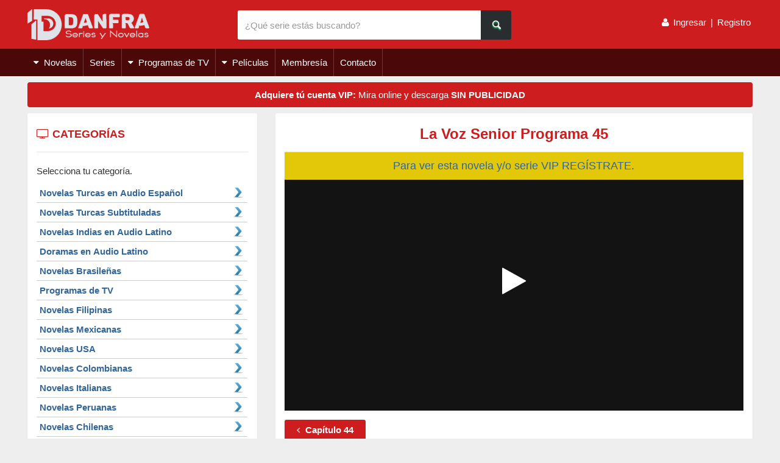

--- FILE ---
content_type: text/html; charset=UTF-8
request_url: https://www.danfra.com/la-voz-senior-programa-45/
body_size: 96626
content:
<!DOCTYPE html>
<html lang="en">

<head>
    <meta name="google-site-verification" content="ORRZqpTTvAbmP0lJsHepqLFPJ7Mlj6HJgOCT9oGYryc" />
    <meta charset="utf-8">
    <meta name="viewport" content="width=device-width, initial-scale=1.0">
    <meta name="robots" content="follow, index" />

    <link rel="apple-touch-icon-precomposed" sizes="144x144" href="https://ponlotv.com/assets/ico/apple-touch-icon-144-precomposed.png">
    <link rel="apple-touch-icon-precomposed" sizes="114x114" href="https://ponlotv.com/assets/ico/apple-touch-icon-114-precomposed.png">
    <link rel="apple-touch-icon-precomposed" sizes="72x72" href="https://ponlotv.com/assets/ico/apple-touch-icon-72-precomposed.png">
    <link rel="shortcut icon" href="https://ponlotv.com/images/favicon.png">
    <link rel="preload" href="https://ponlotv.com/assets/fonts/fontello/fontello03a0.woff?4089732" as="font" type="font/woff" crossorigin>
    <title>Ver La Voz Senior Programa 45</title>

    
        <meta name="description" content="Esta vez, el reality tendrá como entrenadores al legendario dúo Pimpinela, conformado por Lucía Galán y Joaquín Galán, y también a la cantante criolla Eva Ayllón, la salsera Daniela Darcourt y..." />
        <meta property="og:type" content="article">
        <meta property="og:title" content="La Voz Senior Programas de Perú" />
        <meta property="og:description" content="Esta vez, el reality tendrá como entrenadores al legendario dúo Pimpinela, conformado por Lucía Galán y Joaquín Galán, y también a la cantante criolla Eva Ayllón, la salsera Daniela Darcourt y..." />
        <meta property="og:image" content="https://www.danfra.com/upload/pNumLtLKGGm1DpjAy9p8tHp8O.jpeg" />
        <meta property="og:url" content="https://www.danfra.com/la-voz-senior/" />
        <meta property="og:site_name" content="Danfra" />
        
    <base href="https://www.danfra.com/">
    <meta name="revisit-after" content="2 days">
	<link rel="stylesheet" href="https://cdnjs.cloudflare.com/ajax/libs/font-awesome/4.5.0/css/font-awesome.css" integrity="sha512-EaaldggZt4DPKMYBa143vxXQqLq5LE29DG/0OoVenoyxDrAScYrcYcHIuxYO9YNTIQMgD8c8gIUU8FQw7WpXSQ==" crossorigin="anonymous" referrerpolicy="no-referrer" />
    
    <style>
    /*!
 * Bootstrap v3.3.5 (http://getbootstrap.com)
 * Copyright 2011-2015 Twitter, Inc.
 * Licensed under MIT (https://github.com/twbs/bootstrap/blob/master/LICENSE)
 *//*! normalize.css v3.0.3 | MIT License | github.com/necolas/normalize.css */html{font-family:sans-serif;-webkit-text-size-adjust:100%;-ms-text-size-adjust:100%}body{margin:0}article,aside,details,figcaption,figure,footer,header,hgroup,main,menu,nav,section,summary{display:block}audio,canvas,progress,video{display:inline-block;vertical-align:baseline}audio:not([controls]){display:none;height:0}[hidden],template{display:none}a{background-color:transparent}a:active,a:hover{outline:0}abbr[title]{border-bottom:1px dotted}b,strong{font-weight:700}dfn{font-style:italic}h1{margin:.67em 0;font-size:2em}mark{color:#000;background:#ff0}small{font-size:80%}sub,sup{position:relative;font-size:75%;line-height:0;vertical-align:baseline}sup{top:-.5em}sub{bottom:-.25em}img{border:0}svg:not(:root){overflow:hidden}figure{margin:1em 40px}hr{height:0;-webkit-box-sizing:content-box;-moz-box-sizing:content-box;box-sizing:content-box}pre{overflow:auto}code,kbd,pre,samp{font-family:monospace,monospace;font-size:1em}button,input,optgroup,select,textarea{margin:0;font:inherit;color:inherit}button{overflow:visible}button,select{text-transform:none}button,html input[type=button],input[type=reset],input[type=submit]{-webkit-appearance:button;cursor:pointer}button[disabled],html input[disabled]{cursor:default}button::-moz-focus-inner,input::-moz-focus-inner{padding:0;border:0}input{line-height:normal}input[type=checkbox],input[type=radio]{-webkit-box-sizing:border-box;-moz-box-sizing:border-box;box-sizing:border-box;padding:0}input[type=number]::-webkit-inner-spin-button,input[type=number]::-webkit-outer-spin-button{height:auto}input[type=search]{-webkit-box-sizing:content-box;-moz-box-sizing:content-box;box-sizing:content-box;-webkit-appearance:textfield}input[type=search]::-webkit-search-cancel-button,input[type=search]::-webkit-search-decoration{-webkit-appearance:none}fieldset{padding:.35em .625em .75em;margin:0 2px;border:1px solid silver}legend{padding:0;border:0}textarea{overflow:auto}optgroup{font-weight:700}table{border-spacing:0;border-collapse:collapse}td,th{padding:0}/*! Source: https://github.com/h5bp/html5-boilerplate/blob/master/src/css/main.css */@media print{*,:after,:before{color:#000!important;text-shadow:none!important;background:0 0!important;-webkit-box-shadow:none!important;box-shadow:none!important}a,a:visited{text-decoration:underline}a[href]:after{content:" (" attr(href) ")"}abbr[title]:after{content:" (" attr(title) ")"}a[href^="javascript:"]:after,a[href^="#"]:after{content:""}blockquote,pre{border:1px solid #999;page-break-inside:avoid}thead{display:table-header-group}img,tr{page-break-inside:avoid}img{max-width:100%!important}h2,h3,p{orphans:3;widows:3}h2,h3{page-break-after:avoid}.navbar{display:none}.btn>.caret,.dropup>.btn>.caret{border-top-color:#000!important}.label{border:1px solid #000}.table{border-collapse:collapse!important}.table td,.table th{background-color:#fff!important}.table-bordered td,.table-bordered th{border:1px solid #ddd!important}}@font-face{font-family:'Glyphicons Halflings';src:url(/assets/bootstrap/fonts/glyphicons-halflings-regular.eot);src:url(/assets/bootstrap/fonts/glyphicons-halflings-regulard41d.eot?#iefix) format('embedded-opentype'),url(/assets/bootstrap/fonts/glyphicons-halflings-regular.woff2) format('woff2'),url(/assets/bootstrap/fonts/glyphicons-halflings-regular.woff) format('woff'),url(/assets/bootstrap/fonts/glyphicons-halflings-regular.ttf) format('truetype'),url(/assets/bootstrap/fonts/glyphicons-halflings-regular.svg#glyphicons_halflingsregular) format('svg')}.glyphicon{position:relative;top:1px;display:inline-block;font-family:'Glyphicons Halflings';font-style:normal;font-weight:400;line-height:1;-webkit-font-smoothing:antialiased;-moz-osx-font-smoothing:grayscale}.glyphicon-asterisk:before{content:"\2a"}.glyphicon-plus:before{content:"\2b"}.glyphicon-eur:before,.glyphicon-euro:before{content:"\20ac"}.glyphicon-minus:before{content:"\2212"}.glyphicon-cloud:before{content:"\2601"}.glyphicon-envelope:before{content:"\2709"}.glyphicon-pencil:before{content:"\270f"}.glyphicon-glass:before{content:"\e001"}.glyphicon-music:before{content:"\e002"}.glyphicon-search:before{content:"\e003"}.glyphicon-heart:before{content:"\e005"}.glyphicon-star:before{content:"\e006"}.glyphicon-star-empty:before{content:"\e007"}.glyphicon-user:before{content:"\e008"}.glyphicon-film:before{content:"\e009"}.glyphicon-th-large:before{content:"\e010"}.glyphicon-th:before{content:"\e011"}.glyphicon-th-list:before{content:"\e012"}.glyphicon-ok:before{content:"\e013"}.glyphicon-remove:before{content:"\e014"}.glyphicon-zoom-in:before{content:"\e015"}.glyphicon-zoom-out:before{content:"\e016"}.glyphicon-off:before{content:"\e017"}.glyphicon-signal:before{content:"\e018"}.glyphicon-cog:before{content:"\e019"}.glyphicon-trash:before{content:"\e020"}.glyphicon-home:before{content:"\e021"}.glyphicon-file:before{content:"\e022"}.glyphicon-time:before{content:"\e023"}.glyphicon-road:before{content:"\e024"}.glyphicon-download-alt:before{content:"\e025"}.glyphicon-download:before{content:"\e026"}.glyphicon-upload:before{content:"\e027"}.glyphicon-inbox:before{content:"\e028"}.glyphicon-play-circle:before{content:"\e029"}.glyphicon-repeat:before{content:"\e030"}.glyphicon-refresh:before{content:"\e031"}.glyphicon-list-alt:before{content:"\e032"}.glyphicon-lock:before{content:"\e033"}.glyphicon-flag:before{content:"\e034"}.glyphicon-headphones:before{content:"\e035"}.glyphicon-volume-off:before{content:"\e036"}.glyphicon-volume-down:before{content:"\e037"}.glyphicon-volume-up:before{content:"\e038"}.glyphicon-qrcode:before{content:"\e039"}.glyphicon-barcode:before{content:"\e040"}.glyphicon-tag:before{content:"\e041"}.glyphicon-tags:before{content:"\e042"}.glyphicon-book:before{content:"\e043"}.glyphicon-bookmark:before{content:"\e044"}.glyphicon-print:before{content:"\e045"}.glyphicon-camera:before{content:"\e046"}.glyphicon-font:before{content:"\e047"}.glyphicon-bold:before{content:"\e048"}.glyphicon-italic:before{content:"\e049"}.glyphicon-text-height:before{content:"\e050"}.glyphicon-text-width:before{content:"\e051"}.glyphicon-align-left:before{content:"\e052"}.glyphicon-align-center:before{content:"\e053"}.glyphicon-align-right:before{content:"\e054"}.glyphicon-align-justify:before{content:"\e055"}.glyphicon-list:before{content:"\e056"}.glyphicon-indent-left:before{content:"\e057"}.glyphicon-indent-right:before{content:"\e058"}.glyphicon-facetime-video:before{content:"\e059"}.glyphicon-picture:before{content:"\e060"}.glyphicon-map-marker:before{content:"\e062"}.glyphicon-adjust:before{content:"\e063"}.glyphicon-tint:before{content:"\e064"}.glyphicon-edit:before{content:"\e065"}.glyphicon-share:before{content:"\e066"}.glyphicon-check:before{content:"\e067"}.glyphicon-move:before{content:"\e068"}.glyphicon-step-backward:before{content:"\e069"}.glyphicon-fast-backward:before{content:"\e070"}.glyphicon-backward:before{content:"\e071"}.glyphicon-play:before{content:"\e072"}.glyphicon-pause:before{content:"\e073"}.glyphicon-stop:before{content:"\e074"}.glyphicon-forward:before{content:"\e075"}.glyphicon-fast-forward:before{content:"\e076"}.glyphicon-step-forward:before{content:"\e077"}.glyphicon-eject:before{content:"\e078"}.glyphicon-chevron-left:before{content:"\e079"}.glyphicon-chevron-right:before{content:"\e080"}.glyphicon-plus-sign:before{content:"\e081"}.glyphicon-minus-sign:before{content:"\e082"}.glyphicon-remove-sign:before{content:"\e083"}.glyphicon-ok-sign:before{content:"\e084"}.glyphicon-question-sign:before{content:"\e085"}.glyphicon-info-sign:before{content:"\e086"}.glyphicon-screenshot:before{content:"\e087"}.glyphicon-remove-circle:before{content:"\e088"}.glyphicon-ok-circle:before{content:"\e089"}.glyphicon-ban-circle:before{content:"\e090"}.glyphicon-arrow-left:before{content:"\e091"}.glyphicon-arrow-right:before{content:"\e092"}.glyphicon-arrow-up:before{content:"\e093"}.glyphicon-arrow-down:before{content:"\e094"}.glyphicon-share-alt:before{content:"\e095"}.glyphicon-resize-full:before{content:"\e096"}.glyphicon-resize-small:before{content:"\e097"}.glyphicon-exclamation-sign:before{content:"\e101"}.glyphicon-gift:before{content:"\e102"}.glyphicon-leaf:before{content:"\e103"}.glyphicon-fire:before{content:"\e104"}.glyphicon-eye-open:before{content:"\e105"}.glyphicon-eye-close:before{content:"\e106"}.glyphicon-warning-sign:before{content:"\e107"}.glyphicon-plane:before{content:"\e108"}.glyphicon-calendar:before{content:"\e109"}.glyphicon-random:before{content:"\e110"}.glyphicon-comment:before{content:"\e111"}.glyphicon-magnet:before{content:"\e112"}.glyphicon-chevron-up:before{content:"\e113"}.glyphicon-chevron-down:before{content:"\e114"}.glyphicon-retweet:before{content:"\e115"}.glyphicon-shopping-cart:before{content:"\e116"}.glyphicon-folder-close:before{content:"\e117"}.glyphicon-folder-open:before{content:"\e118"}.glyphicon-resize-vertical:before{content:"\e119"}.glyphicon-resize-horizontal:before{content:"\e120"}.glyphicon-hdd:before{content:"\e121"}.glyphicon-bullhorn:before{content:"\e122"}.glyphicon-bell:before{content:"\e123"}.glyphicon-certificate:before{content:"\e124"}.glyphicon-thumbs-up:before{content:"\e125"}.glyphicon-thumbs-down:before{content:"\e126"}.glyphicon-hand-right:before{content:"\e127"}.glyphicon-hand-left:before{content:"\e128"}.glyphicon-hand-up:before{content:"\e129"}.glyphicon-hand-down:before{content:"\e130"}.glyphicon-circle-arrow-right:before{content:"\e131"}.glyphicon-circle-arrow-left:before{content:"\e132"}.glyphicon-circle-arrow-up:before{content:"\e133"}.glyphicon-circle-arrow-down:before{content:"\e134"}.glyphicon-globe:before{content:"\e135"}.glyphicon-wrench:before{content:"\e136"}.glyphicon-tasks:before{content:"\e137"}.glyphicon-filter:before{content:"\e138"}.glyphicon-briefcase:before{content:"\e139"}.glyphicon-fullscreen:before{content:"\e140"}.glyphicon-dashboard:before{content:"\e141"}.glyphicon-paperclip:before{content:"\e142"}.glyphicon-heart-empty:before{content:"\e143"}.glyphicon-link:before{content:"\e144"}.glyphicon-phone:before{content:"\e145"}.glyphicon-pushpin:before{content:"\e146"}.glyphicon-usd:before{content:"\e148"}.glyphicon-gbp:before{content:"\e149"}.glyphicon-sort:before{content:"\e150"}.glyphicon-sort-by-alphabet:before{content:"\e151"}.glyphicon-sort-by-alphabet-alt:before{content:"\e152"}.glyphicon-sort-by-order:before{content:"\e153"}.glyphicon-sort-by-order-alt:before{content:"\e154"}.glyphicon-sort-by-attributes:before{content:"\e155"}.glyphicon-sort-by-attributes-alt:before{content:"\e156"}.glyphicon-unchecked:before{content:"\e157"}.glyphicon-expand:before{content:"\e158"}.glyphicon-collapse-down:before{content:"\e159"}.glyphicon-collapse-up:before{content:"\e160"}.glyphicon-log-in:before{content:"\e161"}.glyphicon-flash:before{content:"\e162"}.glyphicon-log-out:before{content:"\e163"}.glyphicon-new-window:before{content:"\e164"}.glyphicon-record:before{content:"\e165"}.glyphicon-save:before{content:"\e166"}.glyphicon-open:before{content:"\e167"}.glyphicon-saved:before{content:"\e168"}.glyphicon-import:before{content:"\e169"}.glyphicon-export:before{content:"\e170"}.glyphicon-send:before{content:"\e171"}.glyphicon-floppy-disk:before{content:"\e172"}.glyphicon-floppy-saved:before{content:"\e173"}.glyphicon-floppy-remove:before{content:"\e174"}.glyphicon-floppy-save:before{content:"\e175"}.glyphicon-floppy-open:before{content:"\e176"}.glyphicon-credit-card:before{content:"\e177"}.glyphicon-transfer:before{content:"\e178"}.glyphicon-cutlery:before{content:"\e179"}.glyphicon-header:before{content:"\e180"}.glyphicon-compressed:before{content:"\e181"}.glyphicon-earphone:before{content:"\e182"}.glyphicon-phone-alt:before{content:"\e183"}.glyphicon-tower:before{content:"\e184"}.glyphicon-stats:before{content:"\e185"}.glyphicon-sd-video:before{content:"\e186"}.glyphicon-hd-video:before{content:"\e187"}.glyphicon-subtitles:before{content:"\e188"}.glyphicon-sound-stereo:before{content:"\e189"}.glyphicon-sound-dolby:before{content:"\e190"}.glyphicon-sound-5-1:before{content:"\e191"}.glyphicon-sound-6-1:before{content:"\e192"}.glyphicon-sound-7-1:before{content:"\e193"}.glyphicon-copyright-mark:before{content:"\e194"}.glyphicon-registration-mark:before{content:"\e195"}.glyphicon-cloud-download:before{content:"\e197"}.glyphicon-cloud-upload:before{content:"\e198"}.glyphicon-tree-conifer:before{content:"\e199"}.glyphicon-tree-deciduous:before{content:"\e200"}.glyphicon-cd:before{content:"\e201"}.glyphicon-save-file:before{content:"\e202"}.glyphicon-open-file:before{content:"\e203"}.glyphicon-level-up:before{content:"\e204"}.glyphicon-copy:before{content:"\e205"}.glyphicon-paste:before{content:"\e206"}.glyphicon-alert:before{content:"\e209"}.glyphicon-equalizer:before{content:"\e210"}.glyphicon-king:before{content:"\e211"}.glyphicon-queen:before{content:"\e212"}.glyphicon-pawn:before{content:"\e213"}.glyphicon-bishop:before{content:"\e214"}.glyphicon-knight:before{content:"\e215"}.glyphicon-baby-formula:before{content:"\e216"}.glyphicon-tent:before{content:"\26fa"}.glyphicon-blackboard:before{content:"\e218"}.glyphicon-bed:before{content:"\e219"}.glyphicon-apple:before{content:"\f8ff"}.glyphicon-erase:before{content:"\e221"}.glyphicon-hourglass:before{content:"\231b"}.glyphicon-lamp:before{content:"\e223"}.glyphicon-duplicate:before{content:"\e224"}.glyphicon-piggy-bank:before{content:"\e225"}.glyphicon-scissors:before{content:"\e226"}.glyphicon-bitcoin:before{content:"\e227"}.glyphicon-btc:before{content:"\e227"}.glyphicon-xbt:before{content:"\e227"}.glyphicon-yen:before{content:"\00a5"}.glyphicon-jpy:before{content:"\00a5"}.glyphicon-ruble:before{content:"\20bd"}.glyphicon-rub:before{content:"\20bd"}.glyphicon-scale:before{content:"\e230"}.glyphicon-ice-lolly:before{content:"\e231"}.glyphicon-ice-lolly-tasted:before{content:"\e232"}.glyphicon-education:before{content:"\e233"}.glyphicon-option-horizontal:before{content:"\e234"}.glyphicon-option-vertical:before{content:"\e235"}.glyphicon-menu-hamburger:before{content:"\e236"}.glyphicon-modal-window:before{content:"\e237"}.glyphicon-oil:before{content:"\e238"}.glyphicon-grain:before{content:"\e239"}.glyphicon-sunglasses:before{content:"\e240"}.glyphicon-text-size:before{content:"\e241"}.glyphicon-text-color:before{content:"\e242"}.glyphicon-text-background:before{content:"\e243"}.glyphicon-object-align-top:before{content:"\e244"}.glyphicon-object-align-bottom:before{content:"\e245"}.glyphicon-object-align-horizontal:before{content:"\e246"}.glyphicon-object-align-left:before{content:"\e247"}.glyphicon-object-align-vertical:before{content:"\e248"}.glyphicon-object-align-right:before{content:"\e249"}.glyphicon-triangle-right:before{content:"\e250"}.glyphicon-triangle-left:before{content:"\e251"}.glyphicon-triangle-bottom:before{content:"\e252"}.glyphicon-triangle-top:before{content:"\e253"}.glyphicon-console:before{content:"\e254"}.glyphicon-superscript:before{content:"\e255"}.glyphicon-subscript:before{content:"\e256"}.glyphicon-menu-left:before{content:"\e257"}.glyphicon-menu-right:before{content:"\e258"}.glyphicon-menu-down:before{content:"\e259"}.glyphicon-menu-up:before{content:"\e260"}*{-webkit-box-sizing:border-box;-moz-box-sizing:border-box;box-sizing:border-box}:after,:before{-webkit-box-sizing:border-box;-moz-box-sizing:border-box;box-sizing:border-box}html{font-size:10px;-webkit-tap-highlight-color:rgba(0,0,0,0)}body{font-family:"Helvetica Neue",Helvetica,Arial,sans-serif;font-size:14px;line-height:1.42857143;color:#333;background-color:#fff}button,input,select,textarea{font-family:inherit;font-size:inherit;line-height:inherit}a{color:#337ab7;text-decoration:none}figure{margin:0}img{vertical-align:middle}.carousel-inner>.item>a>img,.carousel-inner>.item>img,.img-responsive,.thumbnail a>img,.thumbnail>img{display:block;max-width:100%;height:auto}.img-rounded{border-radius:6px}.img-thumbnail{display:inline-block;max-width:100%;height:auto;padding:4px;line-height:1.42857143;background-color:#fff;border:1px solid #ddd;border-radius:4px;-webkit-transition:all .2s ease-in-out;-o-transition:all .2s ease-in-out;transition:all .2s ease-in-out}.img-circle{border-radius:50%}hr{margin-top:20px;margin-bottom:20px;border:0;border-top:1px solid #eee}.sr-only{position:absolute;width:1px;height:1px;padding:0;margin:-1px;overflow:hidden;clip:rect(0,0,0,0);border:0}.sr-only-focusable:active,.sr-only-focusable:focus{position:static;width:auto;height:auto;margin:0;overflow:visible;clip:auto}[role=button]{cursor:pointer}.h1,.h2,.h3,.h4,.h5,.h6,h1,h2,h3,h4,h5,h6{font-family:inherit;font-weight:500;line-height:1.1;color:inherit}.h1 .small,.h1 small,.h2 .small,.h2 small,.h3 .small,.h3 small,.h4 .small,.h4 small,.h5 .small,.h5 small,.h6 .small,.h6 small,h1 .small,h1 small,h2 .small,h2 small,h3 .small,h3 small,h4 .small,h4 small,h5 .small,h5 small,h6 .small,h6 small{font-weight:400;line-height:1;color:#777}.h1,.h2,.h3,h1,h2,h3{margin-top:20px;margin-bottom:10px}.h1 .small,.h1 small,.h2 .small,.h2 small,.h3 .small,.h3 small,h1 .small,h1 small,h2 .small,h2 small,h3 .small,h3 small{font-size:65%}.h4,.h5,.h6,h4,h5,h6{margin-top:10px;margin-bottom:10px}.h4 .small,.h4 small,.h5 .small,.h5 small,.h6 .small,.h6 small,h4 .small,h4 small,h5 .small,h5 small,h6 .small,h6 small{font-size:75%}.h1,h1{font-size:36px}.h2,h2{font-size:30px}.h3,h3{font-size:24px}.h4,h4{font-size:18px}.h5,h5{font-size:14px}.h6,h6{font-size:12px}p{margin:0 0 10px}.lead{margin-bottom:20px;font-size:16px;font-weight:300;line-height:1.4}@media (min-width:768px){.lead{font-size:21px}}.small,small{font-size:85%}.mark,mark{padding:.2em;background-color:#fcf8e3}.text-left{text-align:left}.text-right{text-align:right}.text-center{text-align:center}.text-justify{text-align:justify}.text-nowrap{white-space:nowrap}.text-lowercase{text-transform:lowercase}.text-uppercase{text-transform:uppercase}.text-capitalize{text-transform:capitalize}.text-muted{color:#777}.text-primary{color:#337ab7}a.text-primary:focus,a.text-primary:hover{color:#286090}.text-success{color:#3c763d}a.text-success:focus,a.text-success:hover{color:#2b542c}.text-info{color:#31708f}a.text-info:focus,a.text-info:hover{color:#245269}.text-warning{color:#8a6d3b}a.text-warning:focus,a.text-warning:hover{color:#66512c}.text-danger{color:#a94442}a.text-danger:focus,a.text-danger:hover{color:#843534}.bg-primary{color:#fff;background-color:#337ab7}a.bg-primary:focus,a.bg-primary:hover{background-color:#286090}.bg-success{background-color:#dff0d8}a.bg-success:focus,a.bg-success:hover{background-color:#c1e2b3}.bg-info{background-color:#d9edf7}a.bg-info:focus,a.bg-info:hover{background-color:#afd9ee}.bg-warning{background-color:#fcf8e3}a.bg-warning:focus,a.bg-warning:hover{background-color:#f7ecb5}.bg-danger{background-color:#f2dede}a.bg-danger:focus,a.bg-danger:hover{background-color:#e4b9b9}.page-header{padding-bottom:9px;margin:40px 0 20px;border-bottom:1px solid #eee}ol,ul{margin-top:0;margin-bottom:10px}ol ol,ol ul,ul ol,ul ul{margin-bottom:0}.list-unstyled{padding-left:0;list-style:none}.list-inline{padding-left:0;margin-left:-5px;list-style:none}.list-inline>li{display:inline-block;padding-right:5px;padding-left:5px}dl{margin-top:0;margin-bottom:20px}dd,dt{line-height:1.42857143}dt{font-weight:700}dd{margin-left:0}@media (min-width:768px){.dl-horizontal dt{float:left;width:160px;overflow:hidden;clear:left;text-align:right;text-overflow:ellipsis;white-space:nowrap}.dl-horizontal dd{margin-left:180px}}abbr[data-original-title],abbr[title]{cursor:help;border-bottom:1px dotted #777}.initialism{font-size:90%;text-transform:uppercase}blockquote{padding:10px 20px;margin:0 0 20px;font-size:17.5px;border-left:5px solid #eee}blockquote ol:last-child,blockquote p:last-child,blockquote ul:last-child{margin-bottom:0}blockquote .small,blockquote footer,blockquote small{display:block;font-size:80%;line-height:1.42857143;color:#777}blockquote .small:before,blockquote footer:before,blockquote small:before{content:'\2014 \00A0'}.blockquote-reverse,blockquote.pull-right{padding-right:15px;padding-left:0;text-align:right;border-right:5px solid #eee;border-left:0}.blockquote-reverse .small:before,.blockquote-reverse footer:before,.blockquote-reverse small:before,blockquote.pull-right .small:before,blockquote.pull-right footer:before,blockquote.pull-right small:before{content:''}.blockquote-reverse .small:after,.blockquote-reverse footer:after,.blockquote-reverse small:after,blockquote.pull-right .small:after,blockquote.pull-right footer:after,blockquote.pull-right small:after{content:'\00A0 \2014'}address{margin-bottom:20px;font-style:normal;line-height:1.42857143}code,kbd,pre,samp{font-family:Menlo,Monaco,Consolas,"Courier New",monospace}code{padding:2px 4px;font-size:90%;color:#c7254e;background-color:#f9f2f4;border-radius:4px}kbd{padding:2px 4px;font-size:90%;color:#fff;background-color:#333;border-radius:3px;-webkit-box-shadow:inset 0 -1px 0 rgba(0,0,0,.25);box-shadow:inset 0 -1px 0 rgba(0,0,0,.25)}kbd kbd{padding:0;font-size:100%;font-weight:700;-webkit-box-shadow:none;box-shadow:none}pre{display:block;padding:9.5px;margin:0 0 10px;font-size:13px;line-height:1.42857143;color:#333;word-break:break-all;word-wrap:break-word;background-color:#f5f5f5;border:1px solid #ccc;border-radius:4px}pre code{padding:0;font-size:inherit;color:inherit;white-space:pre-wrap;background-color:transparent;border-radius:0}.pre-scrollable{max-height:340px;overflow-y:scroll}.container{padding-right:15px;padding-left:15px;margin-right:auto;margin-left:auto}@media (min-width:768px){.container{width:750px}}@media (min-width:992px){.container{width:970px}}@media (min-width:1200px){.container{width:1220px}}.container-fluid{padding-right:15px;padding-left:15px;margin-right:auto;margin-left:auto}.row{margin-right:-15px;margin-left:-15px}.col-lg-1,.col-lg-10,.col-lg-11,.col-lg-12,.col-lg-2,.col-lg-3,.col-lg-4,.col-lg-5,.col-lg-6,.col-lg-7,.col-lg-8,.col-lg-9,.col-md-1,.col-md-10,.col-md-11,.col-md-12,.col-md-2,.col-md-3,.col-md-4,.col-md-5,.col-md-6,.col-md-7,.col-md-8,.col-md-9,.col-sm-1,.col-sm-10,.col-sm-11,.col-sm-12,.col-sm-2,.col-sm-3,.col-sm-4,.col-sm-5,.col-sm-6,.col-sm-7,.col-sm-8,.col-sm-9,.col-xs-1,.col-xs-10,.col-xs-11,.col-xs-12,.col-xs-2,.col-xs-3,.col-xs-4,.col-xs-5,.col-xs-6,.col-xs-7,.col-xs-8,.col-xs-9{position:relative;min-height:1px;padding-right:15px;padding-left:15px}.col-xs-1,.col-xs-10,.col-xs-11,.col-xs-12,.col-xs-2,.col-xs-3,.col-xs-4,.col-xs-5,.col-xs-6,.col-xs-7,.col-xs-8,.col-xs-9{float:left}.col-xs-12{width:100%}.col-xs-11{width:91.66666667%}.col-xs-10{width:83.33333333%}.col-xs-9{width:75%}.col-xs-8{width:66.66666667%}.col-xs-7{width:58.33333333%}.col-xs-6{width:50%}.col-xs-5{width:41.66666667%}.col-xs-4{width:33.33333333%}.col-xs-3{width:25%}.col-xs-2{width:16.66666667%}.col-xs-1{width:8.33333333%}.col-xs-pull-12{right:100%}.col-xs-pull-11{right:91.66666667%}.col-xs-pull-10{right:83.33333333%}.col-xs-pull-9{right:75%}.col-xs-pull-8{right:66.66666667%}.col-xs-pull-7{right:58.33333333%}.col-xs-pull-6{right:50%}.col-xs-pull-5{right:41.66666667%}.col-xs-pull-4{right:33.33333333%}.col-xs-pull-3{right:25%}.col-xs-pull-2{right:16.66666667%}.col-xs-pull-1{right:8.33333333%}.col-xs-pull-0{right:auto}.col-xs-push-12{left:100%}.col-xs-push-11{left:91.66666667%}.col-xs-push-10{left:83.33333333%}.col-xs-push-9{left:75%}.col-xs-push-8{left:66.66666667%}.col-xs-push-7{left:58.33333333%}.col-xs-push-6{left:50%}.col-xs-push-5{left:41.66666667%}.col-xs-push-4{left:33.33333333%}.col-xs-push-3{left:25%}.col-xs-push-2{left:16.66666667%}.col-xs-push-1{left:8.33333333%}.col-xs-push-0{left:auto}.col-xs-offset-12{margin-left:100%}.col-xs-offset-11{margin-left:91.66666667%}.col-xs-offset-10{margin-left:83.33333333%}.col-xs-offset-9{margin-left:75%}.col-xs-offset-8{margin-left:66.66666667%}.col-xs-offset-7{margin-left:58.33333333%}.col-xs-offset-6{margin-left:50%}.col-xs-offset-5{margin-left:41.66666667%}.col-xs-offset-4{margin-left:33.33333333%}.col-xs-offset-3{margin-left:25%}.col-xs-offset-2{margin-left:16.66666667%}.col-xs-offset-1{margin-left:8.33333333%}.col-xs-offset-0{margin-left:0}@media (min-width:768px){.col-sm-1,.col-sm-10,.col-sm-11,.col-sm-12,.col-sm-2,.col-sm-3,.col-sm-4,.col-sm-5,.col-sm-6,.col-sm-7,.col-sm-8,.col-sm-9{float:left}.col-sm-12{width:100%}.col-sm-11{width:91.66666667%}.col-sm-10{width:83.33333333%}.col-sm-9{width:75%}.col-sm-8{width:66.66666667%}.col-sm-7{width:58.33333333%}.col-sm-6{width:50%}.col-sm-5{width:41.66666667%}.col-sm-4{width:33.33333333%}.col-sm-3{width:25%}.col-sm-2{width:16.66666667%}.col-sm-1{width:8.33333333%}.col-sm-pull-12{right:100%}.col-sm-pull-11{right:91.66666667%}.col-sm-pull-10{right:83.33333333%}.col-sm-pull-9{right:75%}.col-sm-pull-8{right:66.66666667%}.col-sm-pull-7{right:58.33333333%}.col-sm-pull-6{right:50%}.col-sm-pull-5{right:41.66666667%}.col-sm-pull-4{right:33.33333333%}.col-sm-pull-3{right:25%}.col-sm-pull-2{right:16.66666667%}.col-sm-pull-1{right:8.33333333%}.col-sm-pull-0{right:auto}.col-sm-push-12{left:100%}.col-sm-push-11{left:91.66666667%}.col-sm-push-10{left:83.33333333%}.col-sm-push-9{left:75%}.col-sm-push-8{left:66.66666667%}.col-sm-push-7{left:58.33333333%}.col-sm-push-6{left:50%}.col-sm-push-5{left:41.66666667%}.col-sm-push-4{left:33.33333333%}.col-sm-push-3{left:25%}.col-sm-push-2{left:16.66666667%}.col-sm-push-1{left:8.33333333%}.col-sm-push-0{left:auto}.col-sm-offset-12{margin-left:100%}.col-sm-offset-11{margin-left:91.66666667%}.col-sm-offset-10{margin-left:83.33333333%}.col-sm-offset-9{margin-left:75%}.col-sm-offset-8{margin-left:66.66666667%}.col-sm-offset-7{margin-left:58.33333333%}.col-sm-offset-6{margin-left:50%}.col-sm-offset-5{margin-left:41.66666667%}.col-sm-offset-4{margin-left:33.33333333%}.col-sm-offset-3{margin-left:25%}.col-sm-offset-2{margin-left:16.66666667%}.col-sm-offset-1{margin-left:8.33333333%}.col-sm-offset-0{margin-left:0}}@media (min-width:992px){.col-md-1,.col-md-10,.col-md-11,.col-md-12,.col-md-2,.col-md-3,.col-md-4,.col-md-5,.col-md-6,.col-md-7,.col-md-8,.col-md-9{float:left}.col-md-12{width:100%}.col-md-11{width:91.66666667%}.col-md-10{width:83.33333333%}.col-md-9{width:75%}.col-md-8{width:66.66666667%}.col-md-7{width:58.33333333%}.col-md-6{width:50%}.col-md-5{width:41.66666667%}.col-md-4{width:33.33333333%}.col-md-3{width:25%}.col-md-2{width:16.66666667%}.col-md-1{width:8.33333333%}.col-md-pull-12{right:100%}.col-md-pull-11{right:91.66666667%}.col-md-pull-10{right:83.33333333%}.col-md-pull-9{right:75%}.col-md-pull-8{right:66.66666667%}.col-md-pull-7{right:58.33333333%}.col-md-pull-6{right:50%}.col-md-pull-5{right:41.66666667%}.col-md-pull-4{right:33.33333333%}.col-md-pull-3{right:25%}.col-md-pull-2{right:16.66666667%}.col-md-pull-1{right:8.33333333%}.col-md-pull-0{right:auto}.col-md-push-12{left:100%}.col-md-push-11{left:91.66666667%}.col-md-push-10{left:83.33333333%}.col-md-push-9{left:75%}.col-md-push-8{left:66.66666667%}.col-md-push-7{left:58.33333333%}.col-md-push-6{left:50%}.col-md-push-5{left:41.66666667%}.col-md-push-4{left:33.33333333%}.col-md-push-3{left:25%}.col-md-push-2{left:16.66666667%}.col-md-push-1{left:8.33333333%}.col-md-push-0{left:auto}.col-md-offset-12{margin-left:100%}.col-md-offset-11{margin-left:91.66666667%}.col-md-offset-10{margin-left:83.33333333%}.col-md-offset-9{margin-left:75%}.col-md-offset-8{margin-left:66.66666667%}.col-md-offset-7{margin-left:58.33333333%}.col-md-offset-6{margin-left:50%}.col-md-offset-5{margin-left:41.66666667%}.col-md-offset-4{margin-left:33.33333333%}.col-md-offset-3{margin-left:25%}.col-md-offset-2{margin-left:16.66666667%}.col-md-offset-1{margin-left:8.33333333%}.col-md-offset-0{margin-left:0}}@media (min-width:1200px){.col-lg-1,.col-lg-10,.col-lg-11,.col-lg-12,.col-lg-2,.col-lg-3,.col-lg-4,.col-lg-5,.col-lg-6,.col-lg-7,.col-lg-8,.col-lg-9{float:left}.col-lg-12{width:100%}.col-lg-11{width:91.66666667%}.col-lg-10{width:83.33333333%}.col-lg-9{width:75%}.col-lg-8{width:66.66666667%}.col-lg-7{width:58.33333333%}.col-lg-6{width:50%}.col-lg-5{width:41.66666667%}.col-lg-4{width:33.33333333%}.col-lg-3{width:25%}.col-lg-2{width:16.66666667%}.col-lg-1{width:8.33333333%}.col-lg-pull-12{right:100%}.col-lg-pull-11{right:91.66666667%}.col-lg-pull-10{right:83.33333333%}.col-lg-pull-9{right:75%}.col-lg-pull-8{right:66.66666667%}.col-lg-pull-7{right:58.33333333%}.col-lg-pull-6{right:50%}.col-lg-pull-5{right:41.66666667%}.col-lg-pull-4{right:33.33333333%}.col-lg-pull-3{right:25%}.col-lg-pull-2{right:16.66666667%}.col-lg-pull-1{right:8.33333333%}.col-lg-pull-0{right:auto}.col-lg-push-12{left:100%}.col-lg-push-11{left:91.66666667%}.col-lg-push-10{left:83.33333333%}.col-lg-push-9{left:75%}.col-lg-push-8{left:66.66666667%}.col-lg-push-7{left:58.33333333%}.col-lg-push-6{left:50%}.col-lg-push-5{left:41.66666667%}.col-lg-push-4{left:33.33333333%}.col-lg-push-3{left:25%}.col-lg-push-2{left:16.66666667%}.col-lg-push-1{left:8.33333333%}.col-lg-push-0{left:auto}.col-lg-offset-12{margin-left:100%}.col-lg-offset-11{margin-left:91.66666667%}.col-lg-offset-10{margin-left:83.33333333%}.col-lg-offset-9{margin-left:75%}.col-lg-offset-8{margin-left:66.66666667%}.col-lg-offset-7{margin-left:58.33333333%}.col-lg-offset-6{margin-left:50%}.col-lg-offset-5{margin-left:41.66666667%}.col-lg-offset-4{margin-left:33.33333333%}.col-lg-offset-3{margin-left:25%}.col-lg-offset-2{margin-left:16.66666667%}.col-lg-offset-1{margin-left:8.33333333%}.col-lg-offset-0{margin-left:0}}table{background-color:transparent}caption{padding-top:8px;padding-bottom:8px;color:#777;text-align:left}th{text-align:left}.table{width:100%;max-width:100%;margin-bottom:20px}.table>tbody>tr>td,.table>tbody>tr>th,.table>tfoot>tr>td,.table>tfoot>tr>th,.table>thead>tr>td,.table>thead>tr>th{padding:8px;line-height:1.42857143;vertical-align:top;border-top:1px solid #ddd}.table>thead>tr>th{vertical-align:bottom;border-bottom:2px solid #ddd}.table>caption+thead>tr:first-child>td,.table>caption+thead>tr:first-child>th,.table>colgroup+thead>tr:first-child>td,.table>colgroup+thead>tr:first-child>th,.table>thead:first-child>tr:first-child>td,.table>thead:first-child>tr:first-child>th{border-top:0}.table>tbody+tbody{border-top:2px solid #ddd}.table .table{background-color:#fff}.table-condensed>tbody>tr>td,.table-condensed>tbody>tr>th,.table-condensed>tfoot>tr>td,.table-condensed>tfoot>tr>th,.table-condensed>thead>tr>td,.table-condensed>thead>tr>th{padding:5px}.table-bordered{border:1px solid #ddd}.table-bordered>tbody>tr>td,.table-bordered>tbody>tr>th,.table-bordered>tfoot>tr>td,.table-bordered>tfoot>tr>th,.table-bordered>thead>tr>td,.table-bordered>thead>tr>th{border:1px solid #ddd}.table-bordered>thead>tr>td,.table-bordered>thead>tr>th{border-bottom-width:2px}.table-striped>tbody>tr:nth-of-type(odd){background-color:#f9f9f9}.table-hover>tbody>tr:hover{background-color:#f5f5f5}table col[class*=col-]{position:static;display:table-column;float:none}table td[class*=col-],table th[class*=col-]{position:static;display:table-cell;float:none}.table>tbody>tr.active>td,.table>tbody>tr.active>th,.table>tbody>tr>td.active,.table>tbody>tr>th.active,.table>tfoot>tr.active>td,.table>tfoot>tr.active>th,.table>tfoot>tr>td.active,.table>tfoot>tr>th.active,.table>thead>tr.active>td,.table>thead>tr.active>th,.table>thead>tr>td.active,.table>thead>tr>th.active{background-color:#f5f5f5}.table-hover>tbody>tr.active:hover>td,.table-hover>tbody>tr.active:hover>th,.table-hover>tbody>tr:hover>.active,.table-hover>tbody>tr>td.active:hover,.table-hover>tbody>tr>th.active:hover{background-color:#e8e8e8}.table>tbody>tr.success>td,.table>tbody>tr.success>th,.table>tbody>tr>td.success,.table>tbody>tr>th.success,.table>tfoot>tr.success>td,.table>tfoot>tr.success>th,.table>tfoot>tr>td.success,.table>tfoot>tr>th.success,.table>thead>tr.success>td,.table>thead>tr.success>th,.table>thead>tr>td.success,.table>thead>tr>th.success{background-color:#dff0d8}.table-hover>tbody>tr.success:hover>td,.table-hover>tbody>tr.success:hover>th,.table-hover>tbody>tr:hover>.success,.table-hover>tbody>tr>td.success:hover,.table-hover>tbody>tr>th.success:hover{background-color:#d0e9c6}.table>tbody>tr.info>td,.table>tbody>tr.info>th,.table>tbody>tr>td.info,.table>tbody>tr>th.info,.table>tfoot>tr.info>td,.table>tfoot>tr.info>th,.table>tfoot>tr>td.info,.table>tfoot>tr>th.info,.table>thead>tr.info>td,.table>thead>tr.info>th,.table>thead>tr>td.info,.table>thead>tr>th.info{background-color:#d9edf7}.table-hover>tbody>tr.info:hover>td,.table-hover>tbody>tr.info:hover>th,.table-hover>tbody>tr:hover>.info,.table-hover>tbody>tr>td.info:hover,.table-hover>tbody>tr>th.info:hover{background-color:#c4e3f3}.table>tbody>tr.warning>td,.table>tbody>tr.warning>th,.table>tbody>tr>td.warning,.table>tbody>tr>th.warning,.table>tfoot>tr.warning>td,.table>tfoot>tr.warning>th,.table>tfoot>tr>td.warning,.table>tfoot>tr>th.warning,.table>thead>tr.warning>td,.table>thead>tr.warning>th,.table>thead>tr>td.warning,.table>thead>tr>th.warning{background-color:#fcf8e3}.table-hover>tbody>tr.warning:hover>td,.table-hover>tbody>tr.warning:hover>th,.table-hover>tbody>tr:hover>.warning,.table-hover>tbody>tr>td.warning:hover,.table-hover>tbody>tr>th.warning:hover{background-color:#faf2cc}.table>tbody>tr.danger>td,.table>tbody>tr.danger>th,.table>tbody>tr>td.danger,.table>tbody>tr>th.danger,.table>tfoot>tr.danger>td,.table>tfoot>tr.danger>th,.table>tfoot>tr>td.danger,.table>tfoot>tr>th.danger,.table>thead>tr.danger>td,.table>thead>tr.danger>th,.table>thead>tr>td.danger,.table>thead>tr>th.danger{background-color:#f2dede}.table-hover>tbody>tr.danger:hover>td,.table-hover>tbody>tr.danger:hover>th,.table-hover>tbody>tr:hover>.danger,.table-hover>tbody>tr>td.danger:hover,.table-hover>tbody>tr>th.danger:hover{background-color:#ebcccc}.table-responsive{min-height:.01%;overflow-x:auto}@media screen and (max-width:767px){.table-responsive{width:100%;margin-bottom:15px;overflow-y:hidden;-ms-overflow-style:-ms-autohiding-scrollbar;border:1px solid #ddd}.table-responsive>.table{margin-bottom:0}.table-responsive>.table>tbody>tr>td,.table-responsive>.table>tbody>tr>th,.table-responsive>.table>tfoot>tr>td,.table-responsive>.table>tfoot>tr>th,.table-responsive>.table>thead>tr>td,.table-responsive>.table>thead>tr>th{white-space:nowrap}.table-responsive>.table-bordered{border:0}.table-responsive>.table-bordered>tbody>tr>td:first-child,.table-responsive>.table-bordered>tbody>tr>th:first-child,.table-responsive>.table-bordered>tfoot>tr>td:first-child,.table-responsive>.table-bordered>tfoot>tr>th:first-child,.table-responsive>.table-bordered>thead>tr>td:first-child,.table-responsive>.table-bordered>thead>tr>th:first-child{border-left:0}.table-responsive>.table-bordered>tbody>tr>td:last-child,.table-responsive>.table-bordered>tbody>tr>th:last-child,.table-responsive>.table-bordered>tfoot>tr>td:last-child,.table-responsive>.table-bordered>tfoot>tr>th:last-child,.table-responsive>.table-bordered>thead>tr>td:last-child,.table-responsive>.table-bordered>thead>tr>th:last-child{border-right:0}.table-responsive>.table-bordered>tbody>tr:last-child>td,.table-responsive>.table-bordered>tbody>tr:last-child>th,.table-responsive>.table-bordered>tfoot>tr:last-child>td,.table-responsive>.table-bordered>tfoot>tr:last-child>th{border-bottom:0}}fieldset{min-width:0;padding:0;margin:0;border:0}legend{display:block;width:100%;padding:0;margin-bottom:20px;font-size:21px;line-height:inherit;color:#333;border:0;border-bottom:1px solid #e5e5e5}label{display:inline-block;max-width:100%;margin-bottom:5px;font-weight:700}input[type=search]{-webkit-box-sizing:border-box;-moz-box-sizing:border-box;box-sizing:border-box}input[type=checkbox],input[type=radio]{margin:4px 0 0;margin-top:1px\9;line-height:normal}input[type=file]{display:block}input[type=range]{display:block;width:100%}select[multiple],select[size]{height:auto}input[type=file]:focus,input[type=checkbox]:focus,input[type=radio]:focus{outline:thin dotted;outline:5px auto -webkit-focus-ring-color;outline-offset:-2px}output{display:block;padding-top:7px;font-size:14px;line-height:1.42857143;color:#555}.form-control{display:block;width:100%;height:34px;padding:6px 12px;font-size:14px;line-height:1.42857143;color:#555;background-color:#fff;background-image:none;border:1px solid #ccc;border-radius:4px;-webkit-box-shadow:inset 0 1px 1px rgba(0,0,0,.075);box-shadow:inset 0 1px 1px rgba(0,0,0,.075);-webkit-transition:border-color ease-in-out .15s,-webkit-box-shadow ease-in-out .15s;-o-transition:border-color ease-in-out .15s,box-shadow ease-in-out .15s;transition:border-color ease-in-out .15s,box-shadow ease-in-out .15s}.form-control:focus{border-color:#66afe9;outline:0;-webkit-box-shadow:inset 0 1px 1px rgba(0,0,0,.075),0 0 8px rgba(102,175,233,.6);box-shadow:inset 0 1px 1px rgba(0,0,0,.075),0 0 8px rgba(102,175,233,.6)}.form-control::-moz-placeholder{color:#999;opacity:1}.form-control:-ms-input-placeholder{color:#999}.form-control::-webkit-input-placeholder{color:#999}.form-control[disabled],.form-control[readonly],fieldset[disabled] .form-control{background-color:#eee;opacity:1}.form-control[disabled],fieldset[disabled] .form-control{cursor:not-allowed}textarea.form-control{height:auto}input[type=search]{-webkit-appearance:none}@media screen and (-webkit-min-device-pixel-ratio:0){input[type=date].form-control,input[type=time].form-control,input[type=datetime-local].form-control,input[type=month].form-control{line-height:34px}.input-group-sm input[type=date],.input-group-sm input[type=time],.input-group-sm input[type=datetime-local],.input-group-sm input[type=month],input[type=date].input-sm,input[type=time].input-sm,input[type=datetime-local].input-sm,input[type=month].input-sm{line-height:30px}.input-group-lg input[type=date],.input-group-lg input[type=time],.input-group-lg input[type=datetime-local],.input-group-lg input[type=month],input[type=date].input-lg,input[type=time].input-lg,input[type=datetime-local].input-lg,input[type=month].input-lg{line-height:46px}}.form-group{margin-bottom:15px}.checkbox,.radio{position:relative;display:block;margin-top:10px;margin-bottom:10px}.checkbox label,.radio label{min-height:20px;padding-left:20px;margin-bottom:0;font-weight:400;cursor:pointer}.checkbox input[type=checkbox],.checkbox-inline input[type=checkbox],.radio input[type=radio],.radio-inline input[type=radio]{position:absolute;margin-top:4px\9;margin-left:-20px}.checkbox+.checkbox,.radio+.radio{margin-top:-5px}.checkbox-inline,.radio-inline{position:relative;display:inline-block;padding-left:20px;margin-bottom:0;font-weight:400;vertical-align:middle;cursor:pointer}.checkbox-inline+.checkbox-inline,.radio-inline+.radio-inline{margin-top:0;margin-left:10px}fieldset[disabled] input[type=checkbox],fieldset[disabled] input[type=radio],input[type=checkbox].disabled,input[type=checkbox][disabled],input[type=radio].disabled,input[type=radio][disabled]{cursor:not-allowed}.checkbox-inline.disabled,.radio-inline.disabled,fieldset[disabled] .checkbox-inline,fieldset[disabled] .radio-inline{cursor:not-allowed}.checkbox.disabled label,.radio.disabled label,fieldset[disabled] .checkbox label,fieldset[disabled] .radio label{cursor:not-allowed}.form-control-static{min-height:34px;padding-top:7px;padding-bottom:7px;margin-bottom:0}.form-control-static.input-lg,.form-control-static.input-sm{padding-right:0;padding-left:0}.input-sm{height:30px;padding:5px 10px;font-size:12px;line-height:1.5;border-radius:3px}select.input-sm{height:30px;line-height:30px}select[multiple].input-sm,textarea.input-sm{height:auto}.form-group-sm .form-control{height:30px;padding:5px 10px;font-size:12px;line-height:1.5;border-radius:3px}.form-group-sm select.form-control{height:30px;line-height:30px}.form-group-sm select[multiple].form-control,.form-group-sm textarea.form-control{height:auto}.form-group-sm .form-control-static{height:30px;min-height:32px;padding:6px 10px;font-size:12px;line-height:1.5}.input-lg{height:46px;padding:10px 16px;font-size:18px;line-height:1.3333333;border-radius:6px}select.input-lg{height:46px;line-height:46px}select[multiple].input-lg,textarea.input-lg{height:auto}.form-group-lg .form-control{height:46px;padding:10px 16px;font-size:18px;line-height:1.3333333;border-radius:6px}.form-group-lg select.form-control{height:46px;line-height:46px}.form-group-lg select[multiple].form-control,.form-group-lg textarea.form-control{height:auto}.form-group-lg .form-control-static{height:46px;min-height:38px;padding:11px 16px;font-size:18px;line-height:1.3333333}.has-feedback{position:relative}.has-feedback .form-control{padding-right:42.5px}.form-control-feedback{position:absolute;top:0;right:0;z-index:2;display:block;width:34px;height:34px;line-height:34px;text-align:center;pointer-events:none}.form-group-lg .form-control+.form-control-feedback,.input-group-lg+.form-control-feedback,.input-lg+.form-control-feedback{width:46px;height:46px;line-height:46px}.form-group-sm .form-control+.form-control-feedback,.input-group-sm+.form-control-feedback,.input-sm+.form-control-feedback{width:30px;height:30px;line-height:30px}.has-success .checkbox,.has-success .checkbox-inline,.has-success .control-label,.has-success .help-block,.has-success .radio,.has-success .radio-inline,.has-success.checkbox label,.has-success.checkbox-inline label,.has-success.radio label,.has-success.radio-inline label{color:#3c763d}.has-success .form-control{border-color:#3c763d;-webkit-box-shadow:inset 0 1px 1px rgba(0,0,0,.075);box-shadow:inset 0 1px 1px rgba(0,0,0,.075)}.has-success .form-control:focus{border-color:#2b542c;-webkit-box-shadow:inset 0 1px 1px rgba(0,0,0,.075),0 0 6px #67b168;box-shadow:inset 0 1px 1px rgba(0,0,0,.075),0 0 6px #67b168}.has-success .input-group-addon{color:#3c763d;background-color:#dff0d8;border-color:#3c763d}.has-success .form-control-feedback{color:#3c763d}.has-warning .checkbox,.has-warning .checkbox-inline,.has-warning .control-label,.has-warning .help-block,.has-warning .radio,.has-warning .radio-inline,.has-warning.checkbox label,.has-warning.checkbox-inline label,.has-warning.radio label,.has-warning.radio-inline label{color:#8a6d3b}.has-warning .form-control{border-color:#8a6d3b;-webkit-box-shadow:inset 0 1px 1px rgba(0,0,0,.075);box-shadow:inset 0 1px 1px rgba(0,0,0,.075)}.has-warning .form-control:focus{border-color:#66512c;-webkit-box-shadow:inset 0 1px 1px rgba(0,0,0,.075),0 0 6px #c0a16b;box-shadow:inset 0 1px 1px rgba(0,0,0,.075),0 0 6px #c0a16b}.has-warning .input-group-addon{color:#8a6d3b;background-color:#fcf8e3;border-color:#8a6d3b}.has-warning .form-control-feedback{color:#8a6d3b}.has-error .checkbox,.has-error .checkbox-inline,.has-error .control-label,.has-error .help-block,.has-error .radio,.has-error .radio-inline,.has-error.checkbox label,.has-error.checkbox-inline label,.has-error.radio label,.has-error.radio-inline label{color:#a94442}.has-error .form-control{border-color:#a94442;-webkit-box-shadow:inset 0 1px 1px rgba(0,0,0,.075);box-shadow:inset 0 1px 1px rgba(0,0,0,.075)}.has-error .form-control:focus{border-color:#843534;-webkit-box-shadow:inset 0 1px 1px rgba(0,0,0,.075),0 0 6px #ce8483;box-shadow:inset 0 1px 1px rgba(0,0,0,.075),0 0 6px #ce8483}.has-error .input-group-addon{color:#a94442;background-color:#f2dede;border-color:#a94442}.has-error .form-control-feedback{color:#a94442}.has-feedback label~.form-control-feedback{top:25px}.has-feedback label.sr-only~.form-control-feedback{top:0}.help-block{display:block;margin-top:5px;margin-bottom:10px;color:#737373}@media (min-width:768px){.form-inline .form-group{display:inline-block;margin-bottom:0;vertical-align:middle}.form-inline .form-control{display:inline-block;width:auto;vertical-align:middle}.form-inline .form-control-static{display:inline-block}.form-inline .input-group{display:inline-table;vertical-align:middle}.form-inline .input-group .form-control,.form-inline .input-group .input-group-addon,.form-inline .input-group .input-group-btn{width:auto}.form-inline .input-group>.form-control{width:100%}.form-inline .control-label{margin-bottom:0;vertical-align:middle}.form-inline .checkbox,.form-inline .radio{display:inline-block;margin-top:0;margin-bottom:0;vertical-align:middle}.form-inline .checkbox label,.form-inline .radio label{padding-left:0}.form-inline .checkbox input[type=checkbox],.form-inline .radio input[type=radio]{position:relative;margin-left:0}.form-inline .has-feedback .form-control-feedback{top:0}}.form-horizontal .checkbox,.form-horizontal .checkbox-inline,.form-horizontal .radio,.form-horizontal .radio-inline{padding-top:7px;margin-top:0;margin-bottom:0}.form-horizontal .checkbox,.form-horizontal .radio{min-height:27px}.form-horizontal .form-group{margin-right:-15px;margin-left:-15px}@media (min-width:768px){.form-horizontal .control-label{padding-top:7px;margin-bottom:0;text-align:right}}.form-horizontal .has-feedback .form-control-feedback{right:15px}@media (min-width:768px){.form-horizontal .form-group-lg .control-label{padding-top:14.33px;font-size:18px}}@media (min-width:768px){.form-horizontal .form-group-sm .control-label{padding-top:6px;font-size:12px}}.btn{display:inline-block;padding:6px 12px;margin-bottom:0;font-size:14px;font-weight:400;line-height:1.42857143;text-align:center;white-space:nowrap;vertical-align:middle;-ms-touch-action:manipulation;touch-action:manipulation;cursor:pointer;-webkit-user-select:none;-moz-user-select:none;-ms-user-select:none;user-select:none;background-image:none;border:1px solid transparent;border-radius:4px}.btn.active.focus,.btn.active:focus,.btn.focus,.btn:active.focus,.btn:active:focus,.btn:focus{outline:thin dotted;outline:5px auto -webkit-focus-ring-color;outline-offset:-2px}.btn.focus,.btn:focus,.btn:hover{color:#333;text-decoration:none}.btn.active,.btn:active{background-image:none;outline:0;-webkit-box-shadow:inset 0 3px 5px rgba(0,0,0,.125);box-shadow:inset 0 3px 5px rgba(0,0,0,.125)}.btn.disabled,.btn[disabled],fieldset[disabled] .btn{cursor:not-allowed;filter:alpha(opacity=65);-webkit-box-shadow:none;box-shadow:none;opacity:.65}a.btn.disabled,fieldset[disabled] a.btn{pointer-events:none}.btn-default{color:#333;background-color:#fff;border-color:#ccc}.btn-default.focus,.btn-default:focus{color:#333;background-color:#e6e6e6;border-color:#8c8c8c}.btn-default:hover{color:#333;background-color:#e6e6e6;border-color:#adadad}.btn-default.active,.btn-default:active,.open>.dropdown-toggle.btn-default{color:#333;background-color:#e6e6e6;border-color:#adadad}.btn-default.active.focus,.btn-default.active:focus,.btn-default.active:hover,.btn-default:active.focus,.btn-default:active:focus,.btn-default:active:hover,.open>.dropdown-toggle.btn-default.focus,.open>.dropdown-toggle.btn-default:focus,.open>.dropdown-toggle.btn-default:hover{color:#333;background-color:#d4d4d4;border-color:#8c8c8c}.btn-default.active,.btn-default:active,.open>.dropdown-toggle.btn-default{background-image:none}.btn-default.disabled,.btn-default.disabled.active,.btn-default.disabled.focus,.btn-default.disabled:active,.btn-default.disabled:focus,.btn-default.disabled:hover,.btn-default[disabled],.btn-default[disabled].active,.btn-default[disabled].focus,.btn-default[disabled]:active,.btn-default[disabled]:focus,.btn-default[disabled]:hover,fieldset[disabled] .btn-default,fieldset[disabled] .btn-default.active,fieldset[disabled] .btn-default.focus,fieldset[disabled] .btn-default:active,fieldset[disabled] .btn-default:focus,fieldset[disabled] .btn-default:hover{background-color:#fff;border-color:#ccc}.btn-default .badge{color:#fff;background-color:#333}.btn-primary{color:#fff;background-color:#337ab7;border-color:#2e6da4}.btn-primary.focus,.btn-primary:focus{color:#fff;background-color:#286090;border-color:#122b40}.btn-primary:hover{color:#fff;background-color:#286090;border-color:#204d74}.btn-primary.active,.btn-primary:active,.open>.dropdown-toggle.btn-primary{color:#fff;background-color:#286090;border-color:#204d74}.btn-primary.active.focus,.btn-primary.active:focus,.btn-primary.active:hover,.btn-primary:active.focus,.btn-primary:active:focus,.btn-primary:active:hover,.open>.dropdown-toggle.btn-primary.focus,.open>.dropdown-toggle.btn-primary:focus,.open>.dropdown-toggle.btn-primary:hover{color:#fff;background-color:#204d74;border-color:#122b40}.btn-primary.active,.btn-primary:active,.open>.dropdown-toggle.btn-primary{background-image:none}.btn-primary.disabled,.btn-primary.disabled.active,.btn-primary.disabled.focus,.btn-primary.disabled:active,.btn-primary.disabled:focus,.btn-primary.disabled:hover,.btn-primary[disabled],.btn-primary[disabled].active,.btn-primary[disabled].focus,.btn-primary[disabled]:active,.btn-primary[disabled]:focus,.btn-primary[disabled]:hover,fieldset[disabled] .btn-primary,fieldset[disabled] .btn-primary.active,fieldset[disabled] .btn-primary.focus,fieldset[disabled] .btn-primary:active,fieldset[disabled] .btn-primary:focus,fieldset[disabled] .btn-primary:hover{background-color:#337ab7;border-color:#2e6da4}.btn-primary .badge{color:#337ab7;background-color:#fff}.btn-success{color:#fff;background-color:#5cb85c;border-color:#4cae4c}.btn-success.focus,.btn-success:focus{color:#fff;background-color:#449d44;border-color:#255625}.btn-success:hover{color:#fff;background-color:#449d44;border-color:#398439}.btn-success.active,.btn-success:active,.open>.dropdown-toggle.btn-success{color:#fff;background-color:#449d44;border-color:#398439}.btn-success.active.focus,.btn-success.active:focus,.btn-success.active:hover,.btn-success:active.focus,.btn-success:active:focus,.btn-success:active:hover,.open>.dropdown-toggle.btn-success.focus,.open>.dropdown-toggle.btn-success:focus,.open>.dropdown-toggle.btn-success:hover{color:#fff;background-color:#398439;border-color:#255625}.btn-success.active,.btn-success:active,.open>.dropdown-toggle.btn-success{background-image:none}.btn-success.disabled,.btn-success.disabled.active,.btn-success.disabled.focus,.btn-success.disabled:active,.btn-success.disabled:focus,.btn-success.disabled:hover,.btn-success[disabled],.btn-success[disabled].active,.btn-success[disabled].focus,.btn-success[disabled]:active,.btn-success[disabled]:focus,.btn-success[disabled]:hover,fieldset[disabled] .btn-success,fieldset[disabled] .btn-success.active,fieldset[disabled] .btn-success.focus,fieldset[disabled] .btn-success:active,fieldset[disabled] .btn-success:focus,fieldset[disabled] .btn-success:hover{background-color:#5cb85c;border-color:#4cae4c}.btn-success .badge{color:#5cb85c;background-color:#fff}.btn-info{color:#fff;background-color:#5bc0de;border-color:#46b8da}.btn-info.focus,.btn-info:focus{color:#fff;background-color:#31b0d5;border-color:#1b6d85}.btn-info:hover{color:#fff;background-color:#31b0d5;border-color:#269abc}.btn-info.active,.btn-info:active,.open>.dropdown-toggle.btn-info{color:#fff;background-color:#31b0d5;border-color:#269abc}.btn-info.active.focus,.btn-info.active:focus,.btn-info.active:hover,.btn-info:active.focus,.btn-info:active:focus,.btn-info:active:hover,.open>.dropdown-toggle.btn-info.focus,.open>.dropdown-toggle.btn-info:focus,.open>.dropdown-toggle.btn-info:hover{color:#fff;background-color:#269abc;border-color:#1b6d85}.btn-info.active,.btn-info:active,.open>.dropdown-toggle.btn-info{background-image:none}.btn-info.disabled,.btn-info.disabled.active,.btn-info.disabled.focus,.btn-info.disabled:active,.btn-info.disabled:focus,.btn-info.disabled:hover,.btn-info[disabled],.btn-info[disabled].active,.btn-info[disabled].focus,.btn-info[disabled]:active,.btn-info[disabled]:focus,.btn-info[disabled]:hover,fieldset[disabled] .btn-info,fieldset[disabled] .btn-info.active,fieldset[disabled] .btn-info.focus,fieldset[disabled] .btn-info:active,fieldset[disabled] .btn-info:focus,fieldset[disabled] .btn-info:hover{background-color:#5bc0de;border-color:#46b8da}.btn-info .badge{color:#5bc0de;background-color:#fff}.btn-warning{color:#fff;background-color:#f0ad4e;border-color:#eea236}.btn-warning.focus,.btn-warning:focus{color:#fff;background-color:#ec971f;border-color:#985f0d}.btn-warning:hover{color:#fff;background-color:#ec971f;border-color:#d58512}.btn-warning.active,.btn-warning:active,.open>.dropdown-toggle.btn-warning{color:#fff;background-color:#ec971f;border-color:#d58512}.btn-warning.active.focus,.btn-warning.active:focus,.btn-warning.active:hover,.btn-warning:active.focus,.btn-warning:active:focus,.btn-warning:active:hover,.open>.dropdown-toggle.btn-warning.focus,.open>.dropdown-toggle.btn-warning:focus,.open>.dropdown-toggle.btn-warning:hover{color:#fff;background-color:#d58512;border-color:#985f0d}.btn-warning.active,.btn-warning:active,.open>.dropdown-toggle.btn-warning{background-image:none}.btn-warning.disabled,.btn-warning.disabled.active,.btn-warning.disabled.focus,.btn-warning.disabled:active,.btn-warning.disabled:focus,.btn-warning.disabled:hover,.btn-warning[disabled],.btn-warning[disabled].active,.btn-warning[disabled].focus,.btn-warning[disabled]:active,.btn-warning[disabled]:focus,.btn-warning[disabled]:hover,fieldset[disabled] .btn-warning,fieldset[disabled] .btn-warning.active,fieldset[disabled] .btn-warning.focus,fieldset[disabled] .btn-warning:active,fieldset[disabled] .btn-warning:focus,fieldset[disabled] .btn-warning:hover{background-color:#f0ad4e;border-color:#eea236}.btn-warning .badge{color:#f0ad4e;background-color:#fff}.btn-danger{color:#fff;background-color:#d9534f;border-color:#d43f3a}.btn-danger.focus,.btn-danger:focus{color:#fff;background-color:#c9302c;border-color:#761c19}.btn-danger:hover{color:#fff;background-color:#c9302c;border-color:#ac2925}.btn-danger.active,.btn-danger:active,.open>.dropdown-toggle.btn-danger{color:#fff;background-color:#c9302c;border-color:#ac2925}.btn-danger.active.focus,.btn-danger.active:focus,.btn-danger.active:hover,.btn-danger:active.focus,.btn-danger:active:focus,.btn-danger:active:hover,.open>.dropdown-toggle.btn-danger.focus,.open>.dropdown-toggle.btn-danger:focus,.open>.dropdown-toggle.btn-danger:hover{color:#fff;background-color:#ac2925;border-color:#761c19}.btn-danger.active,.btn-danger:active,.open>.dropdown-toggle.btn-danger{background-image:none}.btn-danger.disabled,.btn-danger.disabled.active,.btn-danger.disabled.focus,.btn-danger.disabled:active,.btn-danger.disabled:focus,.btn-danger.disabled:hover,.btn-danger[disabled],.btn-danger[disabled].active,.btn-danger[disabled].focus,.btn-danger[disabled]:active,.btn-danger[disabled]:focus,.btn-danger[disabled]:hover,fieldset[disabled] .btn-danger,fieldset[disabled] .btn-danger.active,fieldset[disabled] .btn-danger.focus,fieldset[disabled] .btn-danger:active,fieldset[disabled] .btn-danger:focus,fieldset[disabled] .btn-danger:hover{background-color:#d9534f;border-color:#d43f3a}.btn-danger .badge{color:#d9534f;background-color:#fff}.btn-link{font-weight:400;color:#337ab7;border-radius:0}.btn-link,.btn-link.active,.btn-link:active,.btn-link[disabled],fieldset[disabled] .btn-link{background-color:transparent;-webkit-box-shadow:none;box-shadow:none}.btn-link,.btn-link:active,.btn-link:focus,.btn-link:hover{border-color:transparent}.btn-link:focus,.btn-link:hover{color:#23527c;text-decoration:underline;background-color:transparent}.btn-link[disabled]:focus,.btn-link[disabled]:hover,fieldset[disabled] .btn-link:focus,fieldset[disabled] .btn-link:hover{color:#777;text-decoration:none}.btn-group-lg>.btn,.btn-lg{padding:10px 16px;font-size:18px;line-height:1.3333333;border-radius:6px}.btn-group-sm>.btn,.btn-sm{padding:5px 10px;font-size:12px;line-height:1.5;border-radius:3px}.btn-group-xs>.btn,.btn-xs{padding:1px 5px;font-size:12px;line-height:1.5;border-radius:3px}.btn-block{display:block;width:100%}.btn-block+.btn-block{margin-top:5px}input[type=button].btn-block,input[type=reset].btn-block,input[type=submit].btn-block{width:100%}.fade{opacity:0;-webkit-transition:opacity .15s linear;-o-transition:opacity .15s linear;transition:opacity .15s linear}.fade.in{opacity:1}.collapse{display:none}.collapse.in{display:block}tr.collapse.in{display:table-row}tbody.collapse.in{display:table-row-group}.collapsing{position:relative;height:0;overflow:hidden;-webkit-transition-timing-function:ease;-o-transition-timing-function:ease;transition-timing-function:ease;-webkit-transition-duration:.35s;-o-transition-duration:.35s;transition-duration:.35s;-webkit-transition-property:height,visibility;-o-transition-property:height,visibility;transition-property:height,visibility}.caret{display:inline-block;width:0;height:0;margin-left:2px;vertical-align:middle;border-top:4px dashed;border-top:4px solid\9;border-right:4px solid transparent;border-left:4px solid transparent}.dropdown,.dropup{position:relative}.dropdown-toggle:focus{outline:0}.dropdown-menu{position:absolute;top:100%;left:0;z-index:1000;display:none;float:left;min-width:160px;padding:5px 0;margin:2px 0 0;font-size:14px;text-align:left;list-style:none;background-color:#fff;-webkit-background-clip:padding-box;background-clip:padding-box;border:1px solid #ccc;border:1px solid rgba(0,0,0,.15);border-radius:4px;-webkit-box-shadow:0 6px 12px rgba(0,0,0,.175);box-shadow:0 6px 12px rgba(0,0,0,.175)}.dropdown-menu.pull-right{right:0;left:auto}.dropdown-menu .divider{height:1px;margin:9px 0;overflow:hidden;background-color:#e5e5e5}.dropdown-menu>li>a{display:block;padding:3px 20px;clear:both;font-weight:400;line-height:1.42857143;color:#333;white-space:nowrap}.dropdown-menu>li>a:focus,.dropdown-menu>li>a:hover{color:#262626;text-decoration:none;background-color:#f5f5f5}.dropdown-menu>.active>a,.dropdown-menu>.active>a:focus,.dropdown-menu>.active>a:hover{color:#fff;text-decoration:none;background-color:#337ab7;outline:0}.dropdown-menu>.disabled>a,.dropdown-menu>.disabled>a:focus,.dropdown-menu>.disabled>a:hover{color:#777}.dropdown-menu>.disabled>a:focus,.dropdown-menu>.disabled>a:hover{text-decoration:none;cursor:not-allowed;background-color:transparent;background-image:none;filter:progid:DXImageTransform.Microsoft.gradient(enabled=false)}.open>.dropdown-menu{display:block}.open>a{outline:0}.dropdown-menu-right{right:0;left:auto}.dropdown-menu-left{right:auto;left:0}.dropdown-header{display:block;padding:3px 20px;font-size:12px;line-height:1.42857143;color:#777;white-space:nowrap}.dropdown-backdrop{position:fixed;top:0;right:0;bottom:0;left:0;z-index:990}.pull-right>.dropdown-menu{right:0;left:auto}.dropup .caret,.navbar-fixed-bottom .dropdown .caret{content:"";border-top:0;border-bottom:4px dashed;border-bottom:4px solid\9}.dropup .dropdown-menu,.navbar-fixed-bottom .dropdown .dropdown-menu{top:auto;bottom:100%;margin-bottom:2px}@media (min-width:768px){.navbar-right .dropdown-menu{right:0;left:auto}.navbar-right .dropdown-menu-left{right:auto;left:0}}.btn-group,.btn-group-vertical{position:relative;display:inline-block;vertical-align:middle}.btn-group-vertical>.btn,.btn-group>.btn{position:relative;float:left}.btn-group-vertical>.btn.active,.btn-group-vertical>.btn:active,.btn-group-vertical>.btn:focus,.btn-group-vertical>.btn:hover,.btn-group>.btn.active,.btn-group>.btn:active,.btn-group>.btn:focus,.btn-group>.btn:hover{z-index:2}.btn-group .btn+.btn,.btn-group .btn+.btn-group,.btn-group .btn-group+.btn,.btn-group .btn-group+.btn-group{margin-left:-1px}.btn-toolbar{margin-left:-5px}.btn-toolbar .btn,.btn-toolbar .btn-group,.btn-toolbar .input-group{float:left}.btn-toolbar>.btn,.btn-toolbar>.btn-group,.btn-toolbar>.input-group{margin-left:5px}.btn-group>.btn:not(:first-child):not(:last-child):not(.dropdown-toggle){border-radius:0}.btn-group>.btn:first-child{margin-left:0}.btn-group>.btn:first-child:not(:last-child):not(.dropdown-toggle){border-top-right-radius:0;border-bottom-right-radius:0}.btn-group>.btn:last-child:not(:first-child),.btn-group>.dropdown-toggle:not(:first-child){border-top-left-radius:0;border-bottom-left-radius:0}.btn-group>.btn-group{float:left}.btn-group>.btn-group:not(:first-child):not(:last-child)>.btn{border-radius:0}.btn-group>.btn-group:first-child:not(:last-child)>.btn:last-child,.btn-group>.btn-group:first-child:not(:last-child)>.dropdown-toggle{border-top-right-radius:0;border-bottom-right-radius:0}.btn-group>.btn-group:last-child:not(:first-child)>.btn:first-child{border-top-left-radius:0;border-bottom-left-radius:0}.btn-group .dropdown-toggle:active,.btn-group.open .dropdown-toggle{outline:0}.btn-group>.btn+.dropdown-toggle{padding-right:8px;padding-left:8px}.btn-group>.btn-lg+.dropdown-toggle{padding-right:12px;padding-left:12px}.btn-group.open .dropdown-toggle{-webkit-box-shadow:inset 0 3px 5px rgba(0,0,0,.125);box-shadow:inset 0 3px 5px rgba(0,0,0,.125)}.btn-group.open .dropdown-toggle.btn-link{-webkit-box-shadow:none;box-shadow:none}.btn .caret{margin-left:0}.btn-lg .caret{border-width:5px 5px 0;border-bottom-width:0}.dropup .btn-lg .caret{border-width:0 5px 5px}.btn-group-vertical>.btn,.btn-group-vertical>.btn-group,.btn-group-vertical>.btn-group>.btn{display:block;float:none;width:100%;max-width:100%}.btn-group-vertical>.btn-group>.btn{float:none}.btn-group-vertical>.btn+.btn,.btn-group-vertical>.btn+.btn-group,.btn-group-vertical>.btn-group+.btn,.btn-group-vertical>.btn-group+.btn-group{margin-top:-1px;margin-left:0}.btn-group-vertical>.btn:not(:first-child):not(:last-child){border-radius:0}.btn-group-vertical>.btn:first-child:not(:last-child){border-top-right-radius:4px;border-bottom-right-radius:0;border-bottom-left-radius:0}.btn-group-vertical>.btn:last-child:not(:first-child){border-top-left-radius:0;border-top-right-radius:0;border-bottom-left-radius:4px}.btn-group-vertical>.btn-group:not(:first-child):not(:last-child)>.btn{border-radius:0}.btn-group-vertical>.btn-group:first-child:not(:last-child)>.btn:last-child,.btn-group-vertical>.btn-group:first-child:not(:last-child)>.dropdown-toggle{border-bottom-right-radius:0;border-bottom-left-radius:0}.btn-group-vertical>.btn-group:last-child:not(:first-child)>.btn:first-child{border-top-left-radius:0;border-top-right-radius:0}.btn-group-justified{display:table;width:100%;table-layout:fixed;border-collapse:separate}.btn-group-justified>.btn,.btn-group-justified>.btn-group{display:table-cell;float:none;width:1%}.btn-group-justified>.btn-group .btn{width:100%}.btn-group-justified>.btn-group .dropdown-menu{left:auto}[data-toggle=buttons]>.btn input[type=checkbox],[data-toggle=buttons]>.btn input[type=radio],[data-toggle=buttons]>.btn-group>.btn input[type=checkbox],[data-toggle=buttons]>.btn-group>.btn input[type=radio]{position:absolute;clip:rect(0,0,0,0);pointer-events:none}.input-group{position:relative;display:table;border-collapse:separate}.input-group[class*=col-]{float:none;padding-right:0;padding-left:0}.input-group .form-control{position:relative;z-index:2;float:left;width:100%;margin-bottom:0}.input-group-lg>.form-control,.input-group-lg>.input-group-addon,.input-group-lg>.input-group-btn>.btn{height:46px;padding:10px 16px;font-size:18px;line-height:1.3333333;border-radius:6px}select.input-group-lg>.form-control,select.input-group-lg>.input-group-addon,select.input-group-lg>.input-group-btn>.btn{height:46px;line-height:46px}select[multiple].input-group-lg>.form-control,select[multiple].input-group-lg>.input-group-addon,select[multiple].input-group-lg>.input-group-btn>.btn,textarea.input-group-lg>.form-control,textarea.input-group-lg>.input-group-addon,textarea.input-group-lg>.input-group-btn>.btn{height:auto}.input-group-sm>.form-control,.input-group-sm>.input-group-addon,.input-group-sm>.input-group-btn>.btn{height:30px;padding:5px 10px;font-size:12px;line-height:1.5;border-radius:3px}select.input-group-sm>.form-control,select.input-group-sm>.input-group-addon,select.input-group-sm>.input-group-btn>.btn{height:30px;line-height:30px}select[multiple].input-group-sm>.form-control,select[multiple].input-group-sm>.input-group-addon,select[multiple].input-group-sm>.input-group-btn>.btn,textarea.input-group-sm>.form-control,textarea.input-group-sm>.input-group-addon,textarea.input-group-sm>.input-group-btn>.btn{height:auto}.input-group .form-control,.input-group-addon,.input-group-btn{display:table-cell}.input-group .form-control:not(:first-child):not(:last-child),.input-group-addon:not(:first-child):not(:last-child),.input-group-btn:not(:first-child):not(:last-child){border-radius:0}.input-group-addon,.input-group-btn{width:1%;white-space:nowrap;vertical-align:middle}.input-group-addon{padding:6px 12px;font-size:14px;font-weight:400;line-height:1;color:#555;text-align:center;background-color:#eee;border:1px solid #ccc;border-radius:4px}.input-group-addon.input-sm{padding:5px 10px;font-size:12px;border-radius:3px}.input-group-addon.input-lg{padding:10px 16px;font-size:18px;border-radius:6px}.input-group-addon input[type=checkbox],.input-group-addon input[type=radio]{margin-top:0}.input-group .form-control:first-child,.input-group-addon:first-child,.input-group-btn:first-child>.btn,.input-group-btn:first-child>.btn-group>.btn,.input-group-btn:first-child>.dropdown-toggle,.input-group-btn:last-child>.btn-group:not(:last-child)>.btn,.input-group-btn:last-child>.btn:not(:last-child):not(.dropdown-toggle){border-top-right-radius:0;border-bottom-right-radius:0}.input-group-addon:first-child{border-right:0}.input-group .form-control:last-child,.input-group-addon:last-child,.input-group-btn:first-child>.btn-group:not(:first-child)>.btn,.input-group-btn:first-child>.btn:not(:first-child),.input-group-btn:last-child>.btn,.input-group-btn:last-child>.btn-group>.btn,.input-group-btn:last-child>.dropdown-toggle{border-top-left-radius:0;border-bottom-left-radius:0}.input-group-addon:last-child{border-left:0}.input-group-btn{position:relative;font-size:0;white-space:nowrap}.input-group-btn>.btn{position:relative}.input-group-btn>.btn+.btn{margin-left:-1px}.input-group-btn>.btn:active,.input-group-btn>.btn:focus,.input-group-btn>.btn:hover{z-index:2}.input-group-btn:first-child>.btn,.input-group-btn:first-child>.btn-group{margin-right:-1px}.input-group-btn:last-child>.btn,.input-group-btn:last-child>.btn-group{z-index:2;margin-left:-1px}.nav{padding-left:0;margin-bottom:0;list-style:none}.nav>li{position:relative;display:block}.nav>li>a{position:relative;display:block;padding:10px 15px}.nav>li>a:focus,.nav>li>a:hover{text-decoration:none;background-color:#eee}.nav>li.disabled>a{color:#777}.nav>li.disabled>a:focus,.nav>li.disabled>a:hover{color:#777;text-decoration:none;cursor:not-allowed;background-color:transparent}.nav .open>a,.nav .open>a:focus,.nav .open>a:hover{background-color:#eee;border-color:#337ab7}.nav .nav-divider{height:1px;margin:9px 0;overflow:hidden;background-color:#e5e5e5}.nav>li>a>img{max-width:none}.nav-tabs{border-bottom:1px solid #ddd}.nav-tabs>li{float:left;margin-bottom:-1px}.nav-tabs>li>a{margin-right:2px;line-height:1.42857143;border:1px solid transparent;border-radius:4px 4px 0 0}.nav-tabs>li>a:hover{border-color:#eee #eee #ddd}.nav-tabs>li.active>a,.nav-tabs>li.active>a:focus,.nav-tabs>li.active>a:hover{color:#555;cursor:default;background-color:#fff;border:1px solid #ddd;border-bottom-color:transparent}.nav-tabs.nav-justified{width:100%;border-bottom:0}.nav-tabs.nav-justified>li{float:none}.nav-tabs.nav-justified>li>a{margin-bottom:5px;text-align:center}.nav-tabs.nav-justified>.dropdown .dropdown-menu{top:auto;left:auto}@media (min-width:768px){.nav-tabs.nav-justified>li{display:table-cell;width:1%}.nav-tabs.nav-justified>li>a{margin-bottom:0}}.nav-tabs.nav-justified>li>a{margin-right:0;border-radius:4px}.nav-tabs.nav-justified>.active>a,.nav-tabs.nav-justified>.active>a:focus,.nav-tabs.nav-justified>.active>a:hover{border:1px solid #ddd}@media (min-width:768px){.nav-tabs.nav-justified>li>a{border-bottom:1px solid #ddd;border-radius:4px 4px 0 0}.nav-tabs.nav-justified>.active>a,.nav-tabs.nav-justified>.active>a:focus,.nav-tabs.nav-justified>.active>a:hover{border-bottom-color:#fff}}.nav-pills>li{float:left}.nav-pills>li>a{border-radius:4px}.nav-pills>li+li{margin-left:2px}.nav-pills>li.active>a,.nav-pills>li.active>a:focus,.nav-pills>li.active>a:hover{color:#fff;background-color:#337ab7}.nav-stacked>li{float:none}.nav-stacked>li+li{margin-top:2px;margin-left:0}.nav-justified{width:100%}.nav-justified>li{float:none}.nav-justified>li>a{margin-bottom:5px;text-align:center}.nav-justified>.dropdown .dropdown-menu{top:auto;left:auto}@media (min-width:768px){.nav-justified>li{display:table-cell;width:1%}.nav-justified>li>a{margin-bottom:0}}.nav-tabs-justified{border-bottom:0}.nav-tabs-justified>li>a{margin-right:0;border-radius:4px}.nav-tabs-justified>.active>a,.nav-tabs-justified>.active>a:focus,.nav-tabs-justified>.active>a:hover{border:1px solid #ddd}@media (min-width:768px){.nav-tabs-justified>li>a{border-bottom:1px solid #ddd;border-radius:4px 4px 0 0}.nav-tabs-justified>.active>a,.nav-tabs-justified>.active>a:focus,.nav-tabs-justified>.active>a:hover{border-bottom-color:#fff}}.tab-content>.tab-pane{display:none}.tab-content>.active{display:block}.nav-tabs .dropdown-menu{margin-top:-1px;border-top-left-radius:0;border-top-right-radius:0}.navbar{position:relative;min-height:50px;margin-bottom:20px;border:1px solid transparent}@media (min-width:768px){.navbar{border-radius:4px}}@media (min-width:768px){.navbar-header{float:left}}.navbar-collapse{padding-right:15px;padding-left:15px;overflow-x:visible;-webkit-overflow-scrolling:touch;border-top:1px solid transparent;-webkit-box-shadow:inset 0 1px 0 rgba(255,255,255,.1);box-shadow:inset 0 1px 0 rgba(255,255,255,.1)}.navbar-collapse.in{overflow-y:auto}@media (min-width:768px){.navbar-collapse{width:auto;border-top:0;-webkit-box-shadow:none;box-shadow:none}.navbar-collapse.collapse{display:block!important;height:auto!important;padding-bottom:0;overflow:visible!important}.navbar-collapse.in{overflow-y:visible}.navbar-fixed-bottom .navbar-collapse,.navbar-fixed-top .navbar-collapse,.navbar-static-top .navbar-collapse{padding-right:0;padding-left:0}}.navbar-fixed-bottom .navbar-collapse,.navbar-fixed-top .navbar-collapse{max-height:340px}@media (max-device-width:480px) and (orientation:landscape){.navbar-fixed-bottom .navbar-collapse,.navbar-fixed-top .navbar-collapse{max-height:200px}}.container-fluid>.navbar-collapse,.container-fluid>.navbar-header,.container>.navbar-collapse,.container>.navbar-header{margin-right:-15px;margin-left:-15px}@media (min-width:768px){.container-fluid>.navbar-collapse,.container-fluid>.navbar-header,.container>.navbar-collapse,.container>.navbar-header{margin-right:0;margin-left:0}}.navbar-static-top{z-index:1000;border-width:0 0 1px}@media (min-width:768px){.navbar-static-top{border-radius:0}}.navbar-fixed-bottom,.navbar-fixed-top{position:fixed;right:0;left:0;z-index:1030}@media (min-width:768px){.navbar-fixed-bottom,.navbar-fixed-top{border-radius:0}}.navbar-fixed-top{top:0;border-width:0 0 1px}.navbar-fixed-bottom{bottom:0;margin-bottom:0;border-width:1px 0 0}.navbar-brand{float:left;height:50px;padding:15px 15px;font-size:18px;line-height:20px}.navbar-brand:focus,.navbar-brand:hover{text-decoration:none}.navbar-brand>img{display:block}@media (min-width:768px){.navbar>.container .navbar-brand,.navbar>.container-fluid .navbar-brand{margin-left:-15px}}.navbar-toggle{position:relative;float:right;padding:9px 10px;margin-top:8px;margin-right:15px;margin-bottom:8px;background-color:transparent;background-image:none;border:1px solid transparent;border-radius:4px}.navbar-toggle:focus{outline:0}.navbar-toggle .icon-bar{display:block;width:22px;height:2px;border-radius:1px}.navbar-toggle .icon-bar+.icon-bar{margin-top:4px}@media (min-width:768px){.navbar-toggle{display:none}}.navbar-nav{margin:7.5px -15px}.navbar-nav>li>a{padding-top:10px;padding-bottom:10px;line-height:20px}@media (max-width:767px){.navbar-nav .open .dropdown-menu{position:static;float:none;width:auto;margin-top:0;background-color:transparent;border:0;-webkit-box-shadow:none;box-shadow:none}.navbar-nav .open .dropdown-menu .dropdown-header,.navbar-nav .open .dropdown-menu>li>a{padding:5px 15px 5px 25px}.navbar-nav .open .dropdown-menu>li>a{line-height:20px}.navbar-nav .open .dropdown-menu>li>a:focus,.navbar-nav .open .dropdown-menu>li>a:hover{background-image:none}}@media (min-width:768px){.navbar-nav{float:left;margin:0}.navbar-nav>li{float:left}.navbar-nav>li>a{padding-top:15px;padding-bottom:15px}}.navbar-form{padding:10px 15px;margin-top:8px;margin-right:-15px;margin-bottom:8px;margin-left:-15px;border-top:1px solid transparent;border-bottom:1px solid transparent;-webkit-box-shadow:inset 0 1px 0 rgba(255,255,255,.1),0 1px 0 rgba(255,255,255,.1);box-shadow:inset 0 1px 0 rgba(255,255,255,.1),0 1px 0 rgba(255,255,255,.1)}@media (min-width:768px){.navbar-form .form-group{display:inline-block;margin-bottom:0;vertical-align:middle}.navbar-form .form-control{display:inline-block;width:auto;vertical-align:middle}.navbar-form .form-control-static{display:inline-block}.navbar-form .input-group{display:inline-table;vertical-align:middle}.navbar-form .input-group .form-control,.navbar-form .input-group .input-group-addon,.navbar-form .input-group .input-group-btn{width:auto}.navbar-form .input-group>.form-control{width:100%}.navbar-form .control-label{margin-bottom:0;vertical-align:middle}.navbar-form .checkbox,.navbar-form .radio{display:inline-block;margin-top:0;margin-bottom:0;vertical-align:middle}.navbar-form .checkbox label,.navbar-form .radio label{padding-left:0}.navbar-form .checkbox input[type=checkbox],.navbar-form .radio input[type=radio]{position:relative;margin-left:0}.navbar-form .has-feedback .form-control-feedback{top:0}}@media (max-width:767px){.navbar-form .form-group{margin-bottom:5px}.navbar-form .form-group:last-child{margin-bottom:0}}@media (min-width:768px){.navbar-form{width:auto;padding-top:0;padding-bottom:0;margin-right:0;margin-left:0;border:0;-webkit-box-shadow:none;box-shadow:none}}.navbar-nav>li>.dropdown-menu{margin-top:0;border-top-left-radius:0;border-top-right-radius:0}.navbar-fixed-bottom .navbar-nav>li>.dropdown-menu{margin-bottom:0;border-top-left-radius:4px;border-top-right-radius:4px;border-bottom-right-radius:0;border-bottom-left-radius:0}.navbar-btn{margin-top:8px;margin-bottom:8px}.navbar-btn.btn-sm{margin-top:10px;margin-bottom:10px}.navbar-btn.btn-xs{margin-top:14px;margin-bottom:14px}.navbar-text{margin-top:15px;margin-bottom:15px}@media (min-width:768px){.navbar-text{float:left;margin-right:15px;margin-left:15px}}@media (min-width:768px){.navbar-left{float:left!important}.navbar-right{float:right!important;margin-right:-15px}.navbar-right~.navbar-right{margin-right:0}}.navbar-default{background-color:#f8f8f8;border-color:#e7e7e7}.navbar-default .navbar-brand{color:#777}.navbar-default .navbar-brand:focus,.navbar-default .navbar-brand:hover{color:#5e5e5e;background-color:transparent}.navbar-default .navbar-text{color:#777}.navbar-default .navbar-nav>li>a{color:#777}.navbar-default .navbar-nav>li>a:focus,.navbar-default .navbar-nav>li>a:hover{color:#333;background-color:transparent}.navbar-default .navbar-nav>.active>a,.navbar-default .navbar-nav>.active>a:focus,.navbar-default .navbar-nav>.active>a:hover{color:#555;background-color:#e7e7e7}.navbar-default .navbar-nav>.disabled>a,.navbar-default .navbar-nav>.disabled>a:focus,.navbar-default .navbar-nav>.disabled>a:hover{color:#ccc;background-color:transparent}.navbar-default .navbar-toggle{border-color:#ddd}.navbar-default .navbar-toggle:focus,.navbar-default .navbar-toggle:hover{background-color:#ddd}.navbar-default .navbar-toggle .icon-bar{background-color:#888}.navbar-default .navbar-collapse,.navbar-default .navbar-form{border-color:#e7e7e7}.navbar-default .navbar-nav>.open>a,.navbar-default .navbar-nav>.open>a:focus,.navbar-default .navbar-nav>.open>a:hover{color:#555;background-color:#e7e7e7}@media (max-width:767px){.navbar-default .navbar-nav .open .dropdown-menu>li>a{color:#777}.navbar-default .navbar-nav .open .dropdown-menu>li>a:focus,.navbar-default .navbar-nav .open .dropdown-menu>li>a:hover{color:#333;background-color:transparent}.navbar-default .navbar-nav .open .dropdown-menu>.active>a,.navbar-default .navbar-nav .open .dropdown-menu>.active>a:focus,.navbar-default .navbar-nav .open .dropdown-menu>.active>a:hover{color:#555;background-color:#e7e7e7}.navbar-default .navbar-nav .open .dropdown-menu>.disabled>a,.navbar-default .navbar-nav .open .dropdown-menu>.disabled>a:focus,.navbar-default .navbar-nav .open .dropdown-menu>.disabled>a:hover{color:#ccc;background-color:transparent}}.navbar-default .navbar-link{color:#777}.navbar-default .navbar-link:hover{color:#333}.navbar-default .btn-link{color:#777}.navbar-default .btn-link:focus,.navbar-default .btn-link:hover{color:#333}.navbar-default .btn-link[disabled]:focus,.navbar-default .btn-link[disabled]:hover,fieldset[disabled] .navbar-default .btn-link:focus,fieldset[disabled] .navbar-default .btn-link:hover{color:#ccc}.navbar-inverse{background-color:#222;border-color:#080808}.navbar-inverse .navbar-brand{color:#9d9d9d}.navbar-inverse .navbar-brand:focus,.navbar-inverse .navbar-brand:hover{color:#fff;background-color:transparent}.navbar-inverse .navbar-text{color:#9d9d9d}.navbar-inverse .navbar-nav>li>a{color:#9d9d9d}.navbar-inverse .navbar-nav>li>a:focus,.navbar-inverse .navbar-nav>li>a:hover{color:#fff;background-color:transparent}.navbar-inverse .navbar-nav>.active>a,.navbar-inverse .navbar-nav>.active>a:focus,.navbar-inverse .navbar-nav>.active>a:hover{color:#fff;background-color:#080808}.navbar-inverse .navbar-nav>.disabled>a,.navbar-inverse .navbar-nav>.disabled>a:focus,.navbar-inverse .navbar-nav>.disabled>a:hover{color:#444;background-color:transparent}.navbar-inverse .navbar-toggle{border-color:#333}.navbar-inverse .navbar-toggle:focus,.navbar-inverse .navbar-toggle:hover{background-color:#333}.navbar-inverse .navbar-toggle .icon-bar{background-color:#fff}.navbar-inverse .navbar-collapse,.navbar-inverse .navbar-form{border-color:#101010}.navbar-inverse .navbar-nav>.open>a,.navbar-inverse .navbar-nav>.open>a:focus,.navbar-inverse .navbar-nav>.open>a:hover{color:#fff;background-color:#080808}@media (max-width:767px){.navbar-inverse .navbar-nav .open .dropdown-menu>.dropdown-header{border-color:#080808}.navbar-inverse .navbar-nav .open .dropdown-menu .divider{background-color:#080808}.navbar-inverse .navbar-nav .open .dropdown-menu>li>a{color:#9d9d9d}.navbar-inverse .navbar-nav .open .dropdown-menu>li>a:focus,.navbar-inverse .navbar-nav .open .dropdown-menu>li>a:hover{color:#fff;background-color:transparent}.navbar-inverse .navbar-nav .open .dropdown-menu>.active>a,.navbar-inverse .navbar-nav .open .dropdown-menu>.active>a:focus,.navbar-inverse .navbar-nav .open .dropdown-menu>.active>a:hover{color:#fff;background-color:#080808}.navbar-inverse .navbar-nav .open .dropdown-menu>.disabled>a,.navbar-inverse .navbar-nav .open .dropdown-menu>.disabled>a:focus,.navbar-inverse .navbar-nav .open .dropdown-menu>.disabled>a:hover{color:#444;background-color:transparent}}.navbar-inverse .navbar-link{color:#9d9d9d}.navbar-inverse .navbar-link:hover{color:#fff}.navbar-inverse .btn-link{color:#9d9d9d}.navbar-inverse .btn-link:focus,.navbar-inverse .btn-link:hover{color:#fff}.navbar-inverse .btn-link[disabled]:focus,.navbar-inverse .btn-link[disabled]:hover,fieldset[disabled] .navbar-inverse .btn-link:focus,fieldset[disabled] .navbar-inverse .btn-link:hover{color:#444}.breadcrumb{padding:8px 15px;margin-bottom:20px;list-style:none;background-color:#f5f5f5;border-radius:4px}.breadcrumb>li{display:inline-block}.breadcrumb>li+li:before{padding:0 5px;color:#ccc;content:"/\00a0"}.breadcrumb>.active{color:#777}.pagination{display:inline-block;padding-left:0;margin:20px 0;border-radius:4px}.pagination>li{display:inline}.pagination>li>a,.pagination>li>span{position:relative;float:left;padding:6px 12px;margin-left:-1px;line-height:1.42857143;color:#337ab7;text-decoration:none;background-color:#fff;border:1px solid #ddd}.pagination>li:first-child>a,.pagination>li:first-child>span{margin-left:0;border-top-left-radius:4px;border-bottom-left-radius:4px}.pagination>li:last-child>a,.pagination>li:last-child>span{border-top-right-radius:4px;border-bottom-right-radius:4px}.pagination>li>a:focus,.pagination>li>a:hover,.pagination>li>span:focus,.pagination>li>span:hover{z-index:3;color:#23527c;background-color:#eee;border-color:#ddd}.pagination>.active>a,.pagination>.active>a:focus,.pagination>.active>a:hover,.pagination>.active>span,.pagination>.active>span:focus,.pagination>.active>span:hover{z-index:2;color:#fff;cursor:default;background-color:#337ab7;border-color:#337ab7}.pagination>.disabled>a,.pagination>.disabled>a:focus,.pagination>.disabled>a:hover,.pagination>.disabled>span,.pagination>.disabled>span:focus,.pagination>.disabled>span:hover{color:#777;cursor:not-allowed;background-color:#fff;border-color:#ddd}.pagination-lg>li>a,.pagination-lg>li>span{padding:10px 16px;font-size:18px;line-height:1.3333333}.pagination-lg>li:first-child>a,.pagination-lg>li:first-child>span{border-top-left-radius:6px;border-bottom-left-radius:6px}.pagination-lg>li:last-child>a,.pagination-lg>li:last-child>span{border-top-right-radius:6px;border-bottom-right-radius:6px}.pagination-sm>li>a,.pagination-sm>li>span{padding:5px 10px;font-size:12px;line-height:1.5}.pagination-sm>li:first-child>a,.pagination-sm>li:first-child>span{border-top-left-radius:3px;border-bottom-left-radius:3px}.pagination-sm>li:last-child>a,.pagination-sm>li:last-child>span{border-top-right-radius:3px;border-bottom-right-radius:3px}.pager{padding-left:0;margin:20px 0;text-align:center;list-style:none}.pager li{display:inline}.pager li>a,.pager li>span{display:inline-block;padding:5px 14px;background-color:#fff;border:1px solid #ddd;border-radius:15px}.pager li>a:focus,.pager li>a:hover{text-decoration:none;background-color:#eee}.pager .next>a,.pager .next>span{float:right}.pager .previous>a,.pager .previous>span{float:left}.pager .disabled>a,.pager .disabled>a:focus,.pager .disabled>a:hover,.pager .disabled>span{color:#777;cursor:not-allowed;background-color:#fff}.label{display:inline;padding:.2em .6em .3em;font-size:75%;font-weight:700;line-height:1;color:#fff;text-align:center;white-space:nowrap;vertical-align:baseline;border-radius:.25em}a.label:focus,a.label:hover{color:#fff;text-decoration:none;cursor:pointer}.label:empty{display:none}.btn .label{position:relative;top:-1px}.label-default{background-color:#777}.label-default[href]:focus,.label-default[href]:hover{background-color:#5e5e5e}.label-primary{background-color:#337ab7}.label-primary[href]:focus,.label-primary[href]:hover{background-color:#286090}.label-success{background-color:#5cb85c}.label-success[href]:focus,.label-success[href]:hover{background-color:#449d44}.label-info{background-color:#5bc0de}.label-info[href]:focus,.label-info[href]:hover{background-color:#31b0d5}.label-warning{background-color:#f0ad4e}.label-warning[href]:focus,.label-warning[href]:hover{background-color:#ec971f}.label-danger{background-color:#d9534f}.label-danger[href]:focus,.label-danger[href]:hover{background-color:#c9302c}.badge{display:inline-block;min-width:10px;padding:3px 7px;font-size:12px;font-weight:700;line-height:1;color:#fff;text-align:center;white-space:nowrap;vertical-align:middle;background-color:#777;border-radius:10px}.badge:empty{display:none}.btn .badge{position:relative;top:-1px}.btn-group-xs>.btn .badge,.btn-xs .badge{top:0;padding:1px 5px}a.badge:focus,a.badge:hover{color:#fff;text-decoration:none;cursor:pointer}.list-group-item.active>.badge,.nav-pills>.active>a>.badge{color:#337ab7;background-color:#fff}.list-group-item>.badge{float:right}.list-group-item>.badge+.badge{margin-right:5px}.nav-pills>li>a>.badge{margin-left:3px}.jumbotron{padding-top:30px;padding-bottom:30px;margin-bottom:30px;color:inherit;background-color:#eee}.jumbotron .h1,.jumbotron h1{color:inherit}.jumbotron p{margin-bottom:15px;font-size:21px;font-weight:200}.jumbotron>hr{border-top-color:#d5d5d5}.container .jumbotron,.container-fluid .jumbotron{border-radius:6px}.jumbotron .container{max-width:100%}@media screen and (min-width:768px){.jumbotron{padding-top:48px;padding-bottom:48px}.container .jumbotron,.container-fluid .jumbotron{padding-right:60px;padding-left:60px}.jumbotron .h1,.jumbotron h1{font-size:63px}}.thumbnail{display:block;padding:4px;margin-bottom:20px;line-height:1.42857143;background-color:#fff;border:1px solid #ddd;border-radius:4px;-webkit-transition:border .2s ease-in-out;-o-transition:border .2s ease-in-out;transition:border .2s ease-in-out}.thumbnail a>img,.thumbnail>img{margin-right:auto;margin-left:auto}a.thumbnail.active,a.thumbnail:focus,a.thumbnail:hover{border-color:#337ab7}.thumbnail .caption{padding:9px;color:#333}.alert{padding:15px;margin-bottom:20px;border:1px solid transparent;border-radius:4px}.alert h4{margin-top:0;color:inherit}.alert .alert-link{font-weight:700}.alert>p,.alert>ul{margin-bottom:0}.alert>p+p{margin-top:5px}.alert-dismissable,.alert-dismissible{padding-right:35px}.alert-dismissable .close,.alert-dismissible .close{position:relative;top:-2px;right:-21px;color:inherit}.alert-success{color:#3c763d;background-color:#dff0d8;border-color:#d6e9c6}.alert-success hr{border-top-color:#c9e2b3}.alert-success .alert-link{color:#2b542c}.alert-info{color:#31708f;background-color:#d9edf7;border-color:#bce8f1}.alert-info hr{border-top-color:#a6e1ec}.alert-info .alert-link{color:#245269}.alert-warning{color:#8a6d3b;background-color:#fcf8e3;border-color:#faebcc}.alert-warning hr{border-top-color:#f7e1b5}.alert-warning .alert-link{color:#66512c}.alert-danger{color:#a94442;background-color:#f2dede;border-color:#ebccd1}.alert-danger hr{border-top-color:#e4b9c0}.alert-danger .alert-link{color:#843534}@-webkit-keyframes progress-bar-stripes{from{background-position:40px 0}to{background-position:0 0}}@-o-keyframes progress-bar-stripes{from{background-position:40px 0}to{background-position:0 0}}@keyframes progress-bar-stripes{from{background-position:40px 0}to{background-position:0 0}}.progress{height:20px;margin-bottom:20px;overflow:hidden;background-color:#f5f5f5;border-radius:4px;-webkit-box-shadow:inset 0 1px 2px rgba(0,0,0,.1);box-shadow:inset 0 1px 2px rgba(0,0,0,.1)}.progress-bar{float:left;width:0;height:100%;font-size:12px;line-height:20px;color:#fff;text-align:center;background-color:#337ab7;-webkit-box-shadow:inset 0 -1px 0 rgba(0,0,0,.15);box-shadow:inset 0 -1px 0 rgba(0,0,0,.15);-webkit-transition:width .6s ease;-o-transition:width .6s ease;transition:width .6s ease}.progress-bar-striped,.progress-striped .progress-bar{background-image:-webkit-linear-gradient(45deg,rgba(255,255,255,.15) 25%,transparent 25%,transparent 50%,rgba(255,255,255,.15) 50%,rgba(255,255,255,.15) 75%,transparent 75%,transparent);background-image:-o-linear-gradient(45deg,rgba(255,255,255,.15) 25%,transparent 25%,transparent 50%,rgba(255,255,255,.15) 50%,rgba(255,255,255,.15) 75%,transparent 75%,transparent);background-image:linear-gradient(45deg,rgba(255,255,255,.15) 25%,transparent 25%,transparent 50%,rgba(255,255,255,.15) 50%,rgba(255,255,255,.15) 75%,transparent 75%,transparent);-webkit-background-size:40px 40px;background-size:40px 40px}.progress-bar.active,.progress.active .progress-bar{-webkit-animation:progress-bar-stripes 2s linear infinite;-o-animation:progress-bar-stripes 2s linear infinite;animation:progress-bar-stripes 2s linear infinite}.progress-bar-success{background-color:#5cb85c}.progress-striped .progress-bar-success{background-image:-webkit-linear-gradient(45deg,rgba(255,255,255,.15) 25%,transparent 25%,transparent 50%,rgba(255,255,255,.15) 50%,rgba(255,255,255,.15) 75%,transparent 75%,transparent);background-image:-o-linear-gradient(45deg,rgba(255,255,255,.15) 25%,transparent 25%,transparent 50%,rgba(255,255,255,.15) 50%,rgba(255,255,255,.15) 75%,transparent 75%,transparent);background-image:linear-gradient(45deg,rgba(255,255,255,.15) 25%,transparent 25%,transparent 50%,rgba(255,255,255,.15) 50%,rgba(255,255,255,.15) 75%,transparent 75%,transparent)}.progress-bar-info{background-color:#5bc0de}.progress-striped .progress-bar-info{background-image:-webkit-linear-gradient(45deg,rgba(255,255,255,.15) 25%,transparent 25%,transparent 50%,rgba(255,255,255,.15) 50%,rgba(255,255,255,.15) 75%,transparent 75%,transparent);background-image:-o-linear-gradient(45deg,rgba(255,255,255,.15) 25%,transparent 25%,transparent 50%,rgba(255,255,255,.15) 50%,rgba(255,255,255,.15) 75%,transparent 75%,transparent);background-image:linear-gradient(45deg,rgba(255,255,255,.15) 25%,transparent 25%,transparent 50%,rgba(255,255,255,.15) 50%,rgba(255,255,255,.15) 75%,transparent 75%,transparent)}.progress-bar-warning{background-color:#f0ad4e}.progress-striped .progress-bar-warning{background-image:-webkit-linear-gradient(45deg,rgba(255,255,255,.15) 25%,transparent 25%,transparent 50%,rgba(255,255,255,.15) 50%,rgba(255,255,255,.15) 75%,transparent 75%,transparent);background-image:-o-linear-gradient(45deg,rgba(255,255,255,.15) 25%,transparent 25%,transparent 50%,rgba(255,255,255,.15) 50%,rgba(255,255,255,.15) 75%,transparent 75%,transparent);background-image:linear-gradient(45deg,rgba(255,255,255,.15) 25%,transparent 25%,transparent 50%,rgba(255,255,255,.15) 50%,rgba(255,255,255,.15) 75%,transparent 75%,transparent)}.progress-bar-danger{background-color:#d9534f}.progress-striped .progress-bar-danger{background-image:-webkit-linear-gradient(45deg,rgba(255,255,255,.15) 25%,transparent 25%,transparent 50%,rgba(255,255,255,.15) 50%,rgba(255,255,255,.15) 75%,transparent 75%,transparent);background-image:-o-linear-gradient(45deg,rgba(255,255,255,.15) 25%,transparent 25%,transparent 50%,rgba(255,255,255,.15) 50%,rgba(255,255,255,.15) 75%,transparent 75%,transparent);background-image:linear-gradient(45deg,rgba(255,255,255,.15) 25%,transparent 25%,transparent 50%,rgba(255,255,255,.15) 50%,rgba(255,255,255,.15) 75%,transparent 75%,transparent)}.media{margin-top:15px}.media:first-child{margin-top:0}.media,.media-body{overflow:hidden;zoom:1}.media-body{width:10000px}.media-object{display:block}.media-object.img-thumbnail{max-width:none}.media-right,.media>.pull-right{padding-left:10px}.media-left,.media>.pull-left{padding-right:10px}.media-body,.media-left,.media-right{display:table-cell;vertical-align:top}.media-middle{vertical-align:middle}.media-bottom{vertical-align:bottom}.media-heading{margin-top:0;margin-bottom:5px}.media-list{padding-left:0;list-style:none}.list-group{padding-left:0;margin-bottom:20px}.list-group-item{position:relative;display:block;padding:10px 15px;margin-bottom:-1px;background-color:#fff;border:1px solid #ddd}.list-group-item:first-child{border-top-left-radius:4px;border-top-right-radius:4px}.list-group-item:last-child{margin-bottom:0;border-bottom-right-radius:4px;border-bottom-left-radius:4px}a.list-group-item,button.list-group-item{color:#555}a.list-group-item .list-group-item-heading,button.list-group-item .list-group-item-heading{color:#333}a.list-group-item:focus,a.list-group-item:hover,button.list-group-item:focus,button.list-group-item:hover{color:#555;text-decoration:none;background-color:#f5f5f5}button.list-group-item{width:100%;text-align:left}.list-group-item.disabled,.list-group-item.disabled:focus,.list-group-item.disabled:hover{color:#777;cursor:not-allowed;background-color:#eee}.list-group-item.disabled .list-group-item-heading,.list-group-item.disabled:focus .list-group-item-heading,.list-group-item.disabled:hover .list-group-item-heading{color:inherit}.list-group-item.disabled .list-group-item-text,.list-group-item.disabled:focus .list-group-item-text,.list-group-item.disabled:hover .list-group-item-text{color:#777}.list-group-item.active,.list-group-item.active:focus,.list-group-item.active:hover{z-index:2;color:#fff;background-color:#337ab7;border-color:#337ab7}.list-group-item.active .list-group-item-heading,.list-group-item.active .list-group-item-heading>.small,.list-group-item.active .list-group-item-heading>small,.list-group-item.active:focus .list-group-item-heading,.list-group-item.active:focus .list-group-item-heading>.small,.list-group-item.active:focus .list-group-item-heading>small,.list-group-item.active:hover .list-group-item-heading,.list-group-item.active:hover .list-group-item-heading>.small,.list-group-item.active:hover .list-group-item-heading>small{color:inherit}.list-group-item.active .list-group-item-text,.list-group-item.active:focus .list-group-item-text,.list-group-item.active:hover .list-group-item-text{color:#c7ddef}.list-group-item-success{color:#3c763d;background-color:#dff0d8}a.list-group-item-success,button.list-group-item-success{color:#3c763d}a.list-group-item-success .list-group-item-heading,button.list-group-item-success .list-group-item-heading{color:inherit}a.list-group-item-success:focus,a.list-group-item-success:hover,button.list-group-item-success:focus,button.list-group-item-success:hover{color:#3c763d;background-color:#d0e9c6}a.list-group-item-success.active,a.list-group-item-success.active:focus,a.list-group-item-success.active:hover,button.list-group-item-success.active,button.list-group-item-success.active:focus,button.list-group-item-success.active:hover{color:#fff;background-color:#3c763d;border-color:#3c763d}.list-group-item-info{color:#31708f;background-color:#d9edf7}a.list-group-item-info,button.list-group-item-info{color:#31708f}a.list-group-item-info .list-group-item-heading,button.list-group-item-info .list-group-item-heading{color:inherit}a.list-group-item-info:focus,a.list-group-item-info:hover,button.list-group-item-info:focus,button.list-group-item-info:hover{color:#31708f;background-color:#c4e3f3}a.list-group-item-info.active,a.list-group-item-info.active:focus,a.list-group-item-info.active:hover,button.list-group-item-info.active,button.list-group-item-info.active:focus,button.list-group-item-info.active:hover{color:#fff;background-color:#31708f;border-color:#31708f}.list-group-item-warning{color:#8a6d3b;background-color:#fcf8e3}a.list-group-item-warning,button.list-group-item-warning{color:#8a6d3b}a.list-group-item-warning .list-group-item-heading,button.list-group-item-warning .list-group-item-heading{color:inherit}a.list-group-item-warning:focus,a.list-group-item-warning:hover,button.list-group-item-warning:focus,button.list-group-item-warning:hover{color:#8a6d3b;background-color:#faf2cc}a.list-group-item-warning.active,a.list-group-item-warning.active:focus,a.list-group-item-warning.active:hover,button.list-group-item-warning.active,button.list-group-item-warning.active:focus,button.list-group-item-warning.active:hover{color:#fff;background-color:#8a6d3b;border-color:#8a6d3b}.list-group-item-danger{color:#a94442;background-color:#f2dede}a.list-group-item-danger,button.list-group-item-danger{color:#a94442}a.list-group-item-danger .list-group-item-heading,button.list-group-item-danger .list-group-item-heading{color:inherit}a.list-group-item-danger:focus,a.list-group-item-danger:hover,button.list-group-item-danger:focus,button.list-group-item-danger:hover{color:#a94442;background-color:#ebcccc}a.list-group-item-danger.active,a.list-group-item-danger.active:focus,a.list-group-item-danger.active:hover,button.list-group-item-danger.active,button.list-group-item-danger.active:focus,button.list-group-item-danger.active:hover{color:#fff;background-color:#a94442;border-color:#a94442}.list-group-item-heading{margin-top:0;margin-bottom:5px}.list-group-item-text{margin-bottom:0;line-height:1.3}.panel{margin-bottom:20px;background-color:#fff;border:1px solid transparent;border-radius:4px;-webkit-box-shadow:0 1px 1px rgba(0,0,0,.05);box-shadow:0 1px 1px rgba(0,0,0,.05)}.panel-body{padding:15px}.panel-heading{padding:10px 15px;border-bottom:1px solid transparent;border-top-left-radius:3px;border-top-right-radius:3px}.panel-heading>.dropdown .dropdown-toggle{color:inherit}.panel-title{margin-top:0;margin-bottom:0;font-size:16px;color:inherit}.panel-title>.small,.panel-title>.small>a,.panel-title>a,.panel-title>small,.panel-title>small>a{color:inherit}.panel-footer{padding:10px 15px;background-color:#f5f5f5;border-top:1px solid #ddd;border-bottom-right-radius:3px;border-bottom-left-radius:3px}.panel>.list-group,.panel>.panel-collapse>.list-group{margin-bottom:0}.panel>.list-group .list-group-item,.panel>.panel-collapse>.list-group .list-group-item{border-width:1px 0;border-radius:0}.panel>.list-group:first-child .list-group-item:first-child,.panel>.panel-collapse>.list-group:first-child .list-group-item:first-child{border-top:0;border-top-left-radius:3px;border-top-right-radius:3px}.panel>.list-group:last-child .list-group-item:last-child,.panel>.panel-collapse>.list-group:last-child .list-group-item:last-child{border-bottom:0;border-bottom-right-radius:3px;border-bottom-left-radius:3px}.panel>.panel-heading+.panel-collapse>.list-group .list-group-item:first-child{border-top-left-radius:0;border-top-right-radius:0}.panel-heading+.list-group .list-group-item:first-child{border-top-width:0}.list-group+.panel-footer{border-top-width:0}.panel>.panel-collapse>.table,.panel>.table,.panel>.table-responsive>.table{margin-bottom:0}.panel>.panel-collapse>.table caption,.panel>.table caption,.panel>.table-responsive>.table caption{padding-right:15px;padding-left:15px}.panel>.table-responsive:first-child>.table:first-child,.panel>.table:first-child{border-top-left-radius:3px;border-top-right-radius:3px}.panel>.table-responsive:first-child>.table:first-child>tbody:first-child>tr:first-child,.panel>.table-responsive:first-child>.table:first-child>thead:first-child>tr:first-child,.panel>.table:first-child>tbody:first-child>tr:first-child,.panel>.table:first-child>thead:first-child>tr:first-child{border-top-left-radius:3px;border-top-right-radius:3px}.panel>.table-responsive:first-child>.table:first-child>tbody:first-child>tr:first-child td:first-child,.panel>.table-responsive:first-child>.table:first-child>tbody:first-child>tr:first-child th:first-child,.panel>.table-responsive:first-child>.table:first-child>thead:first-child>tr:first-child td:first-child,.panel>.table-responsive:first-child>.table:first-child>thead:first-child>tr:first-child th:first-child,.panel>.table:first-child>tbody:first-child>tr:first-child td:first-child,.panel>.table:first-child>tbody:first-child>tr:first-child th:first-child,.panel>.table:first-child>thead:first-child>tr:first-child td:first-child,.panel>.table:first-child>thead:first-child>tr:first-child th:first-child{border-top-left-radius:3px}.panel>.table-responsive:first-child>.table:first-child>tbody:first-child>tr:first-child td:last-child,.panel>.table-responsive:first-child>.table:first-child>tbody:first-child>tr:first-child th:last-child,.panel>.table-responsive:first-child>.table:first-child>thead:first-child>tr:first-child td:last-child,.panel>.table-responsive:first-child>.table:first-child>thead:first-child>tr:first-child th:last-child,.panel>.table:first-child>tbody:first-child>tr:first-child td:last-child,.panel>.table:first-child>tbody:first-child>tr:first-child th:last-child,.panel>.table:first-child>thead:first-child>tr:first-child td:last-child,.panel>.table:first-child>thead:first-child>tr:first-child th:last-child{border-top-right-radius:3px}.panel>.table-responsive:last-child>.table:last-child,.panel>.table:last-child{border-bottom-right-radius:3px;border-bottom-left-radius:3px}.panel>.table-responsive:last-child>.table:last-child>tbody:last-child>tr:last-child,.panel>.table-responsive:last-child>.table:last-child>tfoot:last-child>tr:last-child,.panel>.table:last-child>tbody:last-child>tr:last-child,.panel>.table:last-child>tfoot:last-child>tr:last-child{border-bottom-right-radius:3px;border-bottom-left-radius:3px}.panel>.table-responsive:last-child>.table:last-child>tbody:last-child>tr:last-child td:first-child,.panel>.table-responsive:last-child>.table:last-child>tbody:last-child>tr:last-child th:first-child,.panel>.table-responsive:last-child>.table:last-child>tfoot:last-child>tr:last-child td:first-child,.panel>.table-responsive:last-child>.table:last-child>tfoot:last-child>tr:last-child th:first-child,.panel>.table:last-child>tbody:last-child>tr:last-child td:first-child,.panel>.table:last-child>tbody:last-child>tr:last-child th:first-child,.panel>.table:last-child>tfoot:last-child>tr:last-child td:first-child,.panel>.table:last-child>tfoot:last-child>tr:last-child th:first-child{border-bottom-left-radius:3px}.panel>.table-responsive:last-child>.table:last-child>tbody:last-child>tr:last-child td:last-child,.panel>.table-responsive:last-child>.table:last-child>tbody:last-child>tr:last-child th:last-child,.panel>.table-responsive:last-child>.table:last-child>tfoot:last-child>tr:last-child td:last-child,.panel>.table-responsive:last-child>.table:last-child>tfoot:last-child>tr:last-child th:last-child,.panel>.table:last-child>tbody:last-child>tr:last-child td:last-child,.panel>.table:last-child>tbody:last-child>tr:last-child th:last-child,.panel>.table:last-child>tfoot:last-child>tr:last-child td:last-child,.panel>.table:last-child>tfoot:last-child>tr:last-child th:last-child{border-bottom-right-radius:3px}.panel>.panel-body+.table,.panel>.panel-body+.table-responsive,.panel>.table+.panel-body,.panel>.table-responsive+.panel-body{border-top:1px solid #ddd}.panel>.table>tbody:first-child>tr:first-child td,.panel>.table>tbody:first-child>tr:first-child th{border-top:0}.panel>.table-bordered,.panel>.table-responsive>.table-bordered{border:0}.panel>.table-bordered>tbody>tr>td:first-child,.panel>.table-bordered>tbody>tr>th:first-child,.panel>.table-bordered>tfoot>tr>td:first-child,.panel>.table-bordered>tfoot>tr>th:first-child,.panel>.table-bordered>thead>tr>td:first-child,.panel>.table-bordered>thead>tr>th:first-child,.panel>.table-responsive>.table-bordered>tbody>tr>td:first-child,.panel>.table-responsive>.table-bordered>tbody>tr>th:first-child,.panel>.table-responsive>.table-bordered>tfoot>tr>td:first-child,.panel>.table-responsive>.table-bordered>tfoot>tr>th:first-child,.panel>.table-responsive>.table-bordered>thead>tr>td:first-child,.panel>.table-responsive>.table-bordered>thead>tr>th:first-child{border-left:0}.panel>.table-bordered>tbody>tr>td:last-child,.panel>.table-bordered>tbody>tr>th:last-child,.panel>.table-bordered>tfoot>tr>td:last-child,.panel>.table-bordered>tfoot>tr>th:last-child,.panel>.table-bordered>thead>tr>td:last-child,.panel>.table-bordered>thead>tr>th:last-child,.panel>.table-responsive>.table-bordered>tbody>tr>td:last-child,.panel>.table-responsive>.table-bordered>tbody>tr>th:last-child,.panel>.table-responsive>.table-bordered>tfoot>tr>td:last-child,.panel>.table-responsive>.table-bordered>tfoot>tr>th:last-child,.panel>.table-responsive>.table-bordered>thead>tr>td:last-child,.panel>.table-responsive>.table-bordered>thead>tr>th:last-child{border-right:0}.panel>.table-bordered>tbody>tr:first-child>td,.panel>.table-bordered>tbody>tr:first-child>th,.panel>.table-bordered>thead>tr:first-child>td,.panel>.table-bordered>thead>tr:first-child>th,.panel>.table-responsive>.table-bordered>tbody>tr:first-child>td,.panel>.table-responsive>.table-bordered>tbody>tr:first-child>th,.panel>.table-responsive>.table-bordered>thead>tr:first-child>td,.panel>.table-responsive>.table-bordered>thead>tr:first-child>th{border-bottom:0}.panel>.table-bordered>tbody>tr:last-child>td,.panel>.table-bordered>tbody>tr:last-child>th,.panel>.table-bordered>tfoot>tr:last-child>td,.panel>.table-bordered>tfoot>tr:last-child>th,.panel>.table-responsive>.table-bordered>tbody>tr:last-child>td,.panel>.table-responsive>.table-bordered>tbody>tr:last-child>th,.panel>.table-responsive>.table-bordered>tfoot>tr:last-child>td,.panel>.table-responsive>.table-bordered>tfoot>tr:last-child>th{border-bottom:0}.panel>.table-responsive{margin-bottom:0;border:0}.panel-group{margin-bottom:20px}.panel-group .panel{margin-bottom:0;border-radius:4px}.panel-group .panel+.panel{margin-top:5px}.panel-group .panel-heading{border-bottom:0}.panel-group .panel-heading+.panel-collapse>.list-group,.panel-group .panel-heading+.panel-collapse>.panel-body{border-top:1px solid #ddd}.panel-group .panel-footer{border-top:0}.panel-group .panel-footer+.panel-collapse .panel-body{border-bottom:1px solid #ddd}.panel-default{border-color:#ddd}.panel-default>.panel-heading{color:#333;background-color:#f5f5f5;border-color:#ddd}.panel-default>.panel-heading+.panel-collapse>.panel-body{border-top-color:#ddd}.panel-default>.panel-heading .badge{color:#f5f5f5;background-color:#333}.panel-default>.panel-footer+.panel-collapse>.panel-body{border-bottom-color:#ddd}.panel-primary{border-color:#337ab7}.panel-primary>.panel-heading{color:#fff;background-color:#337ab7;border-color:#337ab7}.panel-primary>.panel-heading+.panel-collapse>.panel-body{border-top-color:#337ab7}.panel-primary>.panel-heading .badge{color:#337ab7;background-color:#fff}.panel-primary>.panel-footer+.panel-collapse>.panel-body{border-bottom-color:#337ab7}.panel-success{border-color:#d6e9c6}.panel-success>.panel-heading{color:#3c763d;background-color:#dff0d8;border-color:#d6e9c6}.panel-success>.panel-heading+.panel-collapse>.panel-body{border-top-color:#d6e9c6}.panel-success>.panel-heading .badge{color:#dff0d8;background-color:#3c763d}.panel-success>.panel-footer+.panel-collapse>.panel-body{border-bottom-color:#d6e9c6}.panel-info{border-color:#bce8f1}.panel-info>.panel-heading{color:#31708f;background-color:#d9edf7;border-color:#bce8f1}.panel-info>.panel-heading+.panel-collapse>.panel-body{border-top-color:#bce8f1}.panel-info>.panel-heading .badge{color:#d9edf7;background-color:#31708f}.panel-info>.panel-footer+.panel-collapse>.panel-body{border-bottom-color:#bce8f1}.panel-warning{border-color:#faebcc}.panel-warning>.panel-heading{color:#8a6d3b;background-color:#fcf8e3;border-color:#faebcc}.panel-warning>.panel-heading+.panel-collapse>.panel-body{border-top-color:#faebcc}.panel-warning>.panel-heading .badge{color:#fcf8e3;background-color:#8a6d3b}.panel-warning>.panel-footer+.panel-collapse>.panel-body{border-bottom-color:#faebcc}.panel-danger{border-color:#ebccd1}.panel-danger>.panel-heading{color:#a94442;background-color:#f2dede;border-color:#ebccd1}.panel-danger>.panel-heading+.panel-collapse>.panel-body{border-top-color:#ebccd1}.panel-danger>.panel-heading .badge{color:#f2dede;background-color:#a94442}.panel-danger>.panel-footer+.panel-collapse>.panel-body{border-bottom-color:#ebccd1}.embed-responsive{position:relative;display:block;height:0;padding:0;overflow:hidden}.embed-responsive .embed-responsive-item,.embed-responsive embed,.embed-responsive iframe,.embed-responsive object,.embed-responsive video{position:absolute;top:0;bottom:0;left:0;width:100%;height:100%;border:0}.embed-responsive-16by9{padding-bottom:56.25%}.embed-responsive-4by3{padding-bottom:75%}.well{min-height:20px;padding:19px;margin-bottom:20px;background-color:#f5f5f5;border:1px solid #e3e3e3;border-radius:4px;-webkit-box-shadow:inset 0 1px 1px rgba(0,0,0,.05);box-shadow:inset 0 1px 1px rgba(0,0,0,.05)}.well blockquote{border-color:#ddd;border-color:rgba(0,0,0,.15)}.well-lg{padding:24px;border-radius:6px}.well-sm{padding:9px;border-radius:3px}.close{float:right;font-size:21px;font-weight:700;line-height:1;color:#000;text-shadow:0 1px 0 #fff;filter:alpha(opacity=20);opacity:.2}.close:focus,.close:hover{color:#000;text-decoration:none;cursor:pointer;filter:alpha(opacity=50);opacity:.5}button.close{-webkit-appearance:none;padding:0;cursor:pointer;background:0 0;border:0}.modal-open{overflow:hidden}.modal{position:fixed;top:0;right:0;bottom:0;left:0;z-index:1050;display:none;overflow:hidden;-webkit-overflow-scrolling:touch;outline:0}.modal.fade .modal-dialog{-webkit-transition:-webkit-transform .3s ease-out;-o-transition:-o-transform .3s ease-out;transition:transform .3s ease-out;-webkit-transform:translate(0,-25%);-ms-transform:translate(0,-25%);-o-transform:translate(0,-25%);transform:translate(0,-25%)}.modal.in .modal-dialog{-webkit-transform:translate(0,0);-ms-transform:translate(0,0);-o-transform:translate(0,0);transform:translate(0,0)}.modal-open .modal{overflow-x:hidden;overflow-y:auto}.modal-dialog{position:relative;width:auto;margin:10px}.modal-content{position:relative;background-color:#fff;-webkit-background-clip:padding-box;background-clip:padding-box;border:1px solid #999;border:1px solid rgba(0,0,0,.2);border-radius:6px;outline:0;-webkit-box-shadow:0 3px 9px rgba(0,0,0,.5);box-shadow:0 3px 9px rgba(0,0,0,.5)}.modal-backdrop{position:fixed;top:0;right:0;bottom:0;left:0;z-index:1040;background-color:#000}.modal-backdrop.fade{filter:alpha(opacity=0);opacity:0}.modal-backdrop.in{filter:alpha(opacity=50);opacity:.5}.modal-header{min-height:16.43px;padding:15px;border-bottom:1px solid #e5e5e5}.modal-header .close{margin-top:-2px}.modal-title{margin:0;line-height:1.42857143}.modal-body{position:relative;padding:15px}.modal-footer{padding:15px;text-align:right;border-top:1px solid #e5e5e5}.modal-footer .btn+.btn{margin-bottom:0;margin-left:5px}.modal-footer .btn-group .btn+.btn{margin-left:-1px}.modal-footer .btn-block+.btn-block{margin-left:0}.modal-scrollbar-measure{position:absolute;top:-9999px;width:50px;height:50px;overflow:scroll}@media (min-width:768px){.modal-dialog{width:600px;margin:30px auto}.modal-content{-webkit-box-shadow:0 5px 15px rgba(0,0,0,.5);box-shadow:0 5px 15px rgba(0,0,0,.5)}.modal-sm{width:300px}}@media (min-width:992px){.modal-lg{width:900px}}.tooltip{position:absolute;z-index:1070;display:block;font-family:"Helvetica Neue",Helvetica,Arial,sans-serif;font-size:12px;font-style:normal;font-weight:400;line-height:1.42857143;text-align:left;text-align:start;text-decoration:none;text-shadow:none;text-transform:none;letter-spacing:normal;word-break:normal;word-spacing:normal;word-wrap:normal;white-space:normal;filter:alpha(opacity=0);opacity:0;line-break:auto}.tooltip.in{filter:alpha(opacity=90);opacity:.9}.tooltip.top{padding:5px 0;margin-top:-3px}.tooltip.right{padding:0 5px;margin-left:3px}.tooltip.bottom{padding:5px 0;margin-top:3px}.tooltip.left{padding:0 5px;margin-left:-3px}.tooltip-inner{max-width:200px;padding:3px 8px;color:#fff;text-align:center;background-color:#000;border-radius:4px}.tooltip-arrow{position:absolute;width:0;height:0;border-color:transparent;border-style:solid}.tooltip.top .tooltip-arrow{bottom:0;left:50%;margin-left:-5px;border-width:5px 5px 0;border-top-color:#000}.tooltip.top-left .tooltip-arrow{right:5px;bottom:0;margin-bottom:-5px;border-width:5px 5px 0;border-top-color:#000}.tooltip.top-right .tooltip-arrow{bottom:0;left:5px;margin-bottom:-5px;border-width:5px 5px 0;border-top-color:#000}.tooltip.right .tooltip-arrow{top:50%;left:0;margin-top:-5px;border-width:5px 5px 5px 0;border-right-color:#000}.tooltip.left .tooltip-arrow{top:50%;right:0;margin-top:-5px;border-width:5px 0 5px 5px;border-left-color:#000}.tooltip.bottom .tooltip-arrow{top:0;left:50%;margin-left:-5px;border-width:0 5px 5px;border-bottom-color:#000}.tooltip.bottom-left .tooltip-arrow{top:0;right:5px;margin-top:-5px;border-width:0 5px 5px;border-bottom-color:#000}.tooltip.bottom-right .tooltip-arrow{top:0;left:5px;margin-top:-5px;border-width:0 5px 5px;border-bottom-color:#000}.popover{position:absolute;top:0;left:0;z-index:1060;display:none;max-width:276px;padding:1px;font-family:"Helvetica Neue",Helvetica,Arial,sans-serif;font-size:14px;font-style:normal;font-weight:400;line-height:1.42857143;text-align:left;text-align:start;text-decoration:none;text-shadow:none;text-transform:none;letter-spacing:normal;word-break:normal;word-spacing:normal;word-wrap:normal;white-space:normal;background-color:#fff;-webkit-background-clip:padding-box;background-clip:padding-box;border:1px solid #ccc;border:1px solid rgba(0,0,0,.2);border-radius:6px;-webkit-box-shadow:0 5px 10px rgba(0,0,0,.2);box-shadow:0 5px 10px rgba(0,0,0,.2);line-break:auto}.popover.top{margin-top:-10px}.popover.right{margin-left:10px}.popover.bottom{margin-top:10px}.popover.left{margin-left:-10px}.popover-title{padding:8px 14px;margin:0;font-size:14px;background-color:#f7f7f7;border-bottom:1px solid #ebebeb;border-radius:5px 5px 0 0}.popover-content{padding:9px 14px}.popover>.arrow,.popover>.arrow:after{position:absolute;display:block;width:0;height:0;border-color:transparent;border-style:solid}.popover>.arrow{border-width:11px}.popover>.arrow:after{content:"";border-width:10px}.popover.top>.arrow{bottom:-11px;left:50%;margin-left:-11px;border-top-color:#999;border-top-color:rgba(0,0,0,.25);border-bottom-width:0}.popover.top>.arrow:after{bottom:1px;margin-left:-10px;content:" ";border-top-color:#fff;border-bottom-width:0}.popover.right>.arrow{top:50%;left:-11px;margin-top:-11px;border-right-color:#999;border-right-color:rgba(0,0,0,.25);border-left-width:0}.popover.right>.arrow:after{bottom:-10px;left:1px;content:" ";border-right-color:#fff;border-left-width:0}.popover.bottom>.arrow{top:-11px;left:50%;margin-left:-11px;border-top-width:0;border-bottom-color:#999;border-bottom-color:rgba(0,0,0,.25)}.popover.bottom>.arrow:after{top:1px;margin-left:-10px;content:" ";border-top-width:0;border-bottom-color:#fff}.popover.left>.arrow{top:50%;right:-11px;margin-top:-11px;border-right-width:0;border-left-color:#999;border-left-color:rgba(0,0,0,.25)}.popover.left>.arrow:after{right:1px;bottom:-10px;content:" ";border-right-width:0;border-left-color:#fff}.carousel{position:relative}.carousel-inner{position:relative;width:100%;overflow:hidden}.carousel-inner>.item{position:relative;display:none;-webkit-transition:.6s ease-in-out left;-o-transition:.6s ease-in-out left;transition:.6s ease-in-out left}.carousel-inner>.item>a>img,.carousel-inner>.item>img{line-height:1}@media all and (transform-3d),(-webkit-transform-3d){.carousel-inner>.item{-webkit-transition:-webkit-transform .6s ease-in-out;-o-transition:-o-transform .6s ease-in-out;transition:transform .6s ease-in-out;-webkit-backface-visibility:hidden;backface-visibility:hidden;-webkit-perspective:1000px;perspective:1000px}.carousel-inner>.item.active.right,.carousel-inner>.item.next{left:0;-webkit-transform:translate3d(100%,0,0);transform:translate3d(100%,0,0)}.carousel-inner>.item.active.left,.carousel-inner>.item.prev{left:0;-webkit-transform:translate3d(-100%,0,0);transform:translate3d(-100%,0,0)}.carousel-inner>.item.active,.carousel-inner>.item.next.left,.carousel-inner>.item.prev.right{left:0;-webkit-transform:translate3d(0,0,0);transform:translate3d(0,0,0)}}.carousel-inner>.active,.carousel-inner>.next,.carousel-inner>.prev{display:block}.carousel-inner>.active{left:0}.carousel-inner>.next,.carousel-inner>.prev{position:absolute;top:0;width:100%}.carousel-inner>.next{left:100%}.carousel-inner>.prev{left:-100%}.carousel-inner>.next.left,.carousel-inner>.prev.right{left:0}.carousel-inner>.active.left{left:-100%}.carousel-inner>.active.right{left:100%}.carousel-control{position:absolute;top:0;bottom:0;left:0;width:15%;font-size:20px;color:#fff;text-align:center;text-shadow:0 1px 2px rgba(0,0,0,.6);filter:alpha(opacity=50);opacity:.5}.carousel-control.left{background-image:-webkit-linear-gradient(left,rgba(0,0,0,.5) 0,rgba(0,0,0,.0001) 100%);background-image:-o-linear-gradient(left,rgba(0,0,0,.5) 0,rgba(0,0,0,.0001) 100%);background-image:-webkit-gradient(linear,left top,right top,from(rgba(0,0,0,.5)),to(rgba(0,0,0,.0001)));background-image:linear-gradient(to right,rgba(0,0,0,.5) 0,rgba(0,0,0,.0001) 100%);filter:progid:DXImageTransform.Microsoft.gradient(startColorstr='#80000000', endColorstr='#00000000', GradientType=1);background-repeat:repeat-x}.carousel-control.right{right:0;left:auto;background-image:-webkit-linear-gradient(left,rgba(0,0,0,.0001) 0,rgba(0,0,0,.5) 100%);background-image:-o-linear-gradient(left,rgba(0,0,0,.0001) 0,rgba(0,0,0,.5) 100%);background-image:-webkit-gradient(linear,left top,right top,from(rgba(0,0,0,.0001)),to(rgba(0,0,0,.5)));background-image:linear-gradient(to right,rgba(0,0,0,.0001) 0,rgba(0,0,0,.5) 100%);filter:progid:DXImageTransform.Microsoft.gradient(startColorstr='#00000000', endColorstr='#80000000', GradientType=1);background-repeat:repeat-x}.carousel-control:focus,.carousel-control:hover{color:#fff;text-decoration:none;filter:alpha(opacity=90);outline:0;opacity:.9}.carousel-control .glyphicon-chevron-left,.carousel-control .glyphicon-chevron-right,.carousel-control .icon-next,.carousel-control .icon-prev{position:absolute;top:50%;z-index:5;display:inline-block;margin-top:-10px}.carousel-control .glyphicon-chevron-left,.carousel-control .icon-prev{left:50%;margin-left:-10px}.carousel-control .glyphicon-chevron-right,.carousel-control .icon-next{right:50%;margin-right:-10px}.carousel-control .icon-next,.carousel-control .icon-prev{width:20px;height:20px;font-family:serif;line-height:1}.carousel-control .icon-prev:before{content:'\2039'}.carousel-control .icon-next:before{content:'\203a'}.carousel-indicators{position:absolute;bottom:10px;left:50%;z-index:15;width:60%;padding-left:0;margin-left:-30%;text-align:center;list-style:none}.carousel-indicators li{display:inline-block;width:10px;height:10px;margin:1px;text-indent:-999px;cursor:pointer;background-color:#000\9;background-color:rgba(0,0,0,0);border:1px solid #fff;border-radius:10px}.carousel-indicators .active{width:12px;height:12px;margin:0;background-color:#fff}.carousel-caption{position:absolute;right:15%;bottom:20px;left:15%;z-index:10;padding-top:20px;padding-bottom:20px;color:#fff;text-align:center;text-shadow:0 1px 2px rgba(0,0,0,.6)}.carousel-caption .btn{text-shadow:none}@media screen and (min-width:768px){.carousel-control .glyphicon-chevron-left,.carousel-control .glyphicon-chevron-right,.carousel-control .icon-next,.carousel-control .icon-prev{width:30px;height:30px;margin-top:-15px;font-size:30px}.carousel-control .glyphicon-chevron-left,.carousel-control .icon-prev{margin-left:-15px}.carousel-control .glyphicon-chevron-right,.carousel-control .icon-next{margin-right:-15px}.carousel-caption{right:20%;left:20%;padding-bottom:30px}.carousel-indicators{bottom:20px}}.btn-group-vertical>.btn-group:after,.btn-group-vertical>.btn-group:before,.btn-toolbar:after,.btn-toolbar:before,.clearfix:after,.clearfix:before,.container-fluid:after,.container-fluid:before,.container:after,.container:before,.dl-horizontal dd:after,.dl-horizontal dd:before,.form-horizontal .form-group:after,.form-horizontal .form-group:before,.modal-footer:after,.modal-footer:before,.nav:after,.nav:before,.navbar-collapse:after,.navbar-collapse:before,.navbar-header:after,.navbar-header:before,.navbar:after,.navbar:before,.pager:after,.pager:before,.panel-body:after,.panel-body:before,.row:after,.row:before{display:table;content:" "}.btn-group-vertical>.btn-group:after,.btn-toolbar:after,.clearfix:after,.container-fluid:after,.container:after,.dl-horizontal dd:after,.form-horizontal .form-group:after,.modal-footer:after,.nav:after,.navbar-collapse:after,.navbar-header:after,.navbar:after,.pager:after,.panel-body:after,.row:after{clear:both}.center-block{display:block;margin-right:auto;margin-left:auto}.pull-right{float:right!important}.pull-left{float:left!important}.hide{display:none!important}.show{display:block!important}.invisible{visibility:hidden}.text-hide{font:0/0 a;color:transparent;text-shadow:none;background-color:transparent;border:0}.hidden{display:none!important}.affix{position:fixed}@-ms-viewport{width:device-width}.visible-lg,.visible-md,.visible-sm,.visible-xs{display:none!important}.visible-lg-block,.visible-lg-inline,.visible-lg-inline-block,.visible-md-block,.visible-md-inline,.visible-md-inline-block,.visible-sm-block,.visible-sm-inline,.visible-sm-inline-block,.visible-xs-block,.visible-xs-inline,.visible-xs-inline-block{display:none!important}@media (max-width:767px){.visible-xs{display:block!important}table.visible-xs{display:table!important}tr.visible-xs{display:table-row!important}td.visible-xs,th.visible-xs{display:table-cell!important}}@media (max-width:767px){.visible-xs-block{display:block!important}}@media (max-width:767px){.visible-xs-inline{display:inline!important}}@media (max-width:767px){.visible-xs-inline-block{display:inline-block!important}}@media (min-width:768px) and (max-width:991px){.visible-sm{display:block!important}table.visible-sm{display:table!important}tr.visible-sm{display:table-row!important}td.visible-sm,th.visible-sm{display:table-cell!important}}@media (min-width:768px) and (max-width:991px){.visible-sm-block{display:block!important}}@media (min-width:768px) and (max-width:991px){.visible-sm-inline{display:inline!important}}@media (min-width:768px) and (max-width:991px){.visible-sm-inline-block{display:inline-block!important}}@media (min-width:992px) and (max-width:1199px){.visible-md{display:block!important}table.visible-md{display:table!important}tr.visible-md{display:table-row!important}td.visible-md,th.visible-md{display:table-cell!important}}@media (min-width:992px) and (max-width:1199px){.visible-md-block{display:block!important}}@media (min-width:992px) and (max-width:1199px){.visible-md-inline{display:inline!important}}@media (min-width:992px) and (max-width:1199px){.visible-md-inline-block{display:inline-block!important}}@media (min-width:1200px){.visible-lg{display:block!important}table.visible-lg{display:table!important}tr.visible-lg{display:table-row!important}td.visible-lg,th.visible-lg{display:table-cell!important}}@media (min-width:1200px){.visible-lg-block{display:block!important}}@media (min-width:1200px){.visible-lg-inline{display:inline!important}}@media (min-width:1200px){.visible-lg-inline-block{display:inline-block!important}}@media (max-width:767px){.hidden-xs{display:none!important}}@media (min-width:768px) and (max-width:991px){.hidden-sm{display:none!important}}@media (min-width:992px) and (max-width:1199px){.hidden-md{display:none!important}}@media (min-width:1200px){.hidden-lg{display:none!important}}.visible-print{display:none!important}@media print{.visible-print{display:block!important}table.visible-print{display:table!important}tr.visible-print{display:table-row!important}td.visible-print,th.visible-print{display:table-cell!important}}.visible-print-block{display:none!important}@media print{.visible-print-block{display:block!important}}.visible-print-inline{display:none!important}@media print{.visible-print-inline{display:inline!important}}.visible-print-inline-block{display:none!important}@media print{.visible-print-inline-block{display:inline-block!important}}@media print{.hidden-print{display:none!important}}    </style>
    <style>
    @charset "utf-8";
/*@import url("../plugins/jquery.fs.scroller/jquery.fs.scroller.css");
@import url("../plugins/jquery.fs.selecter/jquery.fs.selecter.css");*/
/* cyrillic-ext */
@font-face {
  font-family: 'Open Sans Condensed';
  font-style: normal;
  font-weight: 300;
  font-display: swap;
  src: local('Open Sans Condensed Light'), local('OpenSansCondensed-Light'), url(https://fonts.gstatic.com/s/opensanscondensed/v12/z7NFdQDnbTkabZAIOl9il_O6KJj73e7Ff1GhDujMR6WR.woff2) format('woff2');
  unicode-range: U+0460-052F, U+1C80-1C88, U+20B4, U+2DE0-2DFF, U+A640-A69F, U+FE2E-FE2F;
}
/* cyrillic */
@font-face {
  font-family: 'Open Sans Condensed';
  font-style: normal;
  font-weight: 300;
  font-display: swap;
  src: local('Open Sans Condensed Light'), local('OpenSansCondensed-Light'), url(https://fonts.gstatic.com/s/opensanscondensed/v12/z7NFdQDnbTkabZAIOl9il_O6KJj73e7Ff1GhDuHMR6WR.woff2) format('woff2');
  unicode-range: U+0400-045F, U+0490-0491, U+04B0-04B1, U+2116;
}
/* greek-ext */
@font-face {
  font-family: 'Open Sans Condensed';
  font-style: normal;
  font-weight: 300;
  font-display: swap;
  src: local('Open Sans Condensed Light'), local('OpenSansCondensed-Light'), url(https://fonts.gstatic.com/s/opensanscondensed/v12/z7NFdQDnbTkabZAIOl9il_O6KJj73e7Ff1GhDunMR6WR.woff2) format('woff2');
  unicode-range: U+1F00-1FFF;
}
/* greek */
@font-face {
  font-family: 'Open Sans Condensed';
  font-style: normal;
  font-weight: 300;
  font-display: swap;
  src: local('Open Sans Condensed Light'), local('OpenSansCondensed-Light'), url(https://fonts.gstatic.com/s/opensanscondensed/v12/z7NFdQDnbTkabZAIOl9il_O6KJj73e7Ff1GhDubMR6WR.woff2) format('woff2');
  unicode-range: U+0370-03FF;
}
/* vietnamese */
@font-face {
  font-family: 'Open Sans Condensed';
  font-style: normal;
  font-weight: 300;
  font-display: swap;
  src: local('Open Sans Condensed Light'), local('OpenSansCondensed-Light'), url(https://fonts.gstatic.com/s/opensanscondensed/v12/z7NFdQDnbTkabZAIOl9il_O6KJj73e7Ff1GhDurMR6WR.woff2) format('woff2');
  unicode-range: U+0102-0103, U+0110-0111, U+1EA0-1EF9, U+20AB;
}
/* latin-ext */
@font-face {
  font-family: 'Open Sans Condensed';
  font-style: normal;
  font-weight: 300;
  font-display: swap;
  src: local('Open Sans Condensed Light'), local('OpenSansCondensed-Light'), url(https://fonts.gstatic.com/s/opensanscondensed/v12/z7NFdQDnbTkabZAIOl9il_O6KJj73e7Ff1GhDuvMR6WR.woff2) format('woff2');
  unicode-range: U+0100-024F, U+0259, U+1E00-1EFF, U+2020, U+20A0-20AB, U+20AD-20CF, U+2113, U+2C60-2C7F, U+A720-A7FF;
}
/* latin */
@font-face {
  font-family: 'Open Sans Condensed';
  font-style: normal;
  font-weight: 300;
  font-display: swap;
  src: local('Open Sans Condensed Light'), local('OpenSansCondensed-Light'), url(https://fonts.gstatic.com/s/opensanscondensed/v12/z7NFdQDnbTkabZAIOl9il_O6KJj73e7Ff1GhDuXMRw.woff2) format('woff2');
  unicode-range: U+0000-00FF, U+0131, U+0152-0153, U+02BB-02BC, U+02C6, U+02DA, U+02DC, U+2000-206F, U+2074, U+20AC, U+2122, U+2191, U+2193, U+2212, U+2215, U+FEFF, U+FFFD;
}
/* cyrillic-ext */
@font-face {
  font-family: 'Open Sans Condensed';
  font-style: normal;
  font-weight: 700;
  font-display: swap;
  src: local('Open Sans Condensed Bold'), local('OpenSansCondensed-Bold'), url(https://fonts.gstatic.com/s/opensanscondensed/v12/z7NFdQDnbTkabZAIOl9il_O6KJj73e7Ff0GmDujMR6WR.woff2) format('woff2');
  unicode-range: U+0460-052F, U+1C80-1C88, U+20B4, U+2DE0-2DFF, U+A640-A69F, U+FE2E-FE2F;
}
/* cyrillic */
@font-face {
  font-family: 'Open Sans Condensed';
  font-style: normal;
  font-weight: 700;
  font-display: swap;
  src: local('Open Sans Condensed Bold'), local('OpenSansCondensed-Bold'), url(https://fonts.gstatic.com/s/opensanscondensed/v12/z7NFdQDnbTkabZAIOl9il_O6KJj73e7Ff0GmDuHMR6WR.woff2) format('woff2');
  unicode-range: U+0400-045F, U+0490-0491, U+04B0-04B1, U+2116;
}
/* greek-ext */
@font-face {
  font-family: 'Open Sans Condensed';
  font-style: normal;
  font-weight: 700;
  font-display: swap;
  src: local('Open Sans Condensed Bold'), local('OpenSansCondensed-Bold'), url(https://fonts.gstatic.com/s/opensanscondensed/v12/z7NFdQDnbTkabZAIOl9il_O6KJj73e7Ff0GmDunMR6WR.woff2) format('woff2');
  unicode-range: U+1F00-1FFF;
}
/* greek */
@font-face {
  font-family: 'Open Sans Condensed';
  font-style: normal;
  font-weight: 700;
  font-display: swap;
  src: local('Open Sans Condensed Bold'), local('OpenSansCondensed-Bold'), url(https://fonts.gstatic.com/s/opensanscondensed/v12/z7NFdQDnbTkabZAIOl9il_O6KJj73e7Ff0GmDubMR6WR.woff2) format('woff2');
  unicode-range: U+0370-03FF;
}
/* vietnamese */
@font-face {
  font-family: 'Open Sans Condensed';
  font-style: normal;
  font-weight: 700;
  font-display: swap;
  src: local('Open Sans Condensed Bold'), local('OpenSansCondensed-Bold'), url(https://fonts.gstatic.com/s/opensanscondensed/v12/z7NFdQDnbTkabZAIOl9il_O6KJj73e7Ff0GmDurMR6WR.woff2) format('woff2');
  unicode-range: U+0102-0103, U+0110-0111, U+1EA0-1EF9, U+20AB;
}
/* latin-ext */
@font-face {
  font-family: 'Open Sans Condensed';
  font-style: normal;
  font-weight: 700;
  font-display: swap;
  src: local('Open Sans Condensed Bold'), local('OpenSansCondensed-Bold'), url(https://fonts.gstatic.com/s/opensanscondensed/v12/z7NFdQDnbTkabZAIOl9il_O6KJj73e7Ff0GmDuvMR6WR.woff2) format('woff2');
  unicode-range: U+0100-024F, U+0259, U+1E00-1EFF, U+2020, U+20A0-20AB, U+20AD-20CF, U+2113, U+2C60-2C7F, U+A720-A7FF;
}
/* latin */
@font-face {
  font-family: 'Open Sans Condensed';
  font-style: normal;
  font-weight: 700;
  font-display: swap;
  src: local('Open Sans Condensed Bold'), local('OpenSansCondensed-Bold'), url(https://fonts.gstatic.com/s/opensanscondensed/v12/z7NFdQDnbTkabZAIOl9il_O6KJj73e7Ff0GmDuXMRw.woff2) format('woff2');
  unicode-range: U+0000-00FF, U+0131, U+0152-0153, U+02BB-02BC, U+02C6, U+02DA, U+02DC, U+2000-206F, U+2074, U+20AC, U+2122, U+2191, U+2193, U+2212, U+2215, U+FEFF, U+FFFD;
}

a{color:#369;outline:none!important}a:hover{text-decoration:none;cursor:pointer;color:#FA7722;}ul,ol{list-style:none;margin:0;padding:0;}body{margin:0;padding:0;color:#333;font-size:15px;line-height:21px;position:relative;}body,html,#wrapper{height:100%;width:100%;}h1,h2,h3,h4,h5,h6{font-family:'Arial', sans-serif;font-weight:normal;margin:0;padding-bottom:15px;}h1{font-size:30px;line-height:35px;}h2{font-size:24px;line-height:28px;}h3{font-size:20px;line-height:24px;}h4{font-size:17px;line-height:20px;}h5{font-size:14px;line-height:20px;}h6{font-size:12px;line-height:20px;}.title-2{border-bottom:1px solid #e6e6e6;font-size:18px;margin-bottom:20px;text-transform:uppercase;}.title-2 span{font-weight:lighter;}.title-5{border-bottom:1px solid #ebebeb;color:#080808;font-size:16px;font-weight:400;margin:0 0 20px;padding:0 0 20px;text-transform:uppercase;}.uppercase{text-transform:uppercase;}.relative{position:relative;}.no-margin{margin:0!important;}.no-padding{padding:0!important;}.no-border{border:0;}.width100,.w100{width:100%;}.hw100{height:100%;width:100%;}.dtable{display:table;}.dtable-cell{display:table-cell;vertical-align:middle;}hr.small{background-color:#000;height:2px;margin-top:30px;margin-bottom:30px;width:44px;}.text-hr{margin-bottom:60px!important;margin-top:0!important;}.form-control:focus{border-color:#cd1d1f;box-shadow:0 1px 0 #cd1d1f,0 -1px 0 #cd1d1f,-1px 0 0 #cd1d1f,1px 0 0 #cd1d1f;-webkit-box-shadow:0 1px 0 #cd1d1f,0 -1px 0 #cd1d1f,-1px 0 0 #cd1d1f,1px 0 0 #cd1d1f;-moz--box-shadow:0 1px 0 #cd1d1f,0 -1px 0 #cd1d1f,-1px 0 0 #cd1d1f,1px 0 0 #cd1d1f;outline:0 none;}form input[type="text"],form input[type="email"],form input[type="password"]{height:40px;}.form-control{}p.required,.required sup{color:#cd1d1f;}.btn{border:medium none;-webkit-border-radius:3px;-moz-border-radius:3px;border-radius:3px;font-weight:normal;line-height:1.4;padding:10px 12px;transition:all 0.25s linear 0s;-webkit-transition:all 0.25s linear 0s;-moz-transition:all 0.25s linear 0s;-ms-transition:all 0.25s linear 0s;-o-transition:all 0.25s linear 0s;}.btn-shaded{box-shadow:0 -1px 0 rgba(0,0,0,0.1) inset,0 1px 0 rgba(0,0,0,0.05) inset,0 2px 0 rgba(255,255,255,0.3) inset;-webkit-box-shadow:0 -1px 0 rgba(0,0,0,0.1) inset,0 1px 0 rgba(0,0,0,0.05) inset,0 2px 0 rgba(255,255,255,0.3) inset;}.btn-lg{-webkit-border-radius:3px;-moz-border-radius:3px;border-radius:3px;font-size:18px;line-height:1.33;padding:10px 16px;}.btn-sm{-webkit-border-radius:3px;-moz-border-radius:3px;border-radius:3px;font-size:13px;line-height:1.5;padding:4px 8px;}.btn-xs{-webkit-border-radius:3px;-moz-border-radius:3px;border-radius:3px;font-size:12px;line-height:1.5;padding:1px 5px;}.btn-lg{-webkit-border-radius:3px;-moz-border-radius:3px;border-radius:4px;font-size:16px;line-height:1.471;padding:10px 20px;}.btn-thin{border:1px solid #BDC3C7;color:#BDC3C7;background:none;}.btn-default{background-color:#BDC3C7;color:#FFFFFF;}.btn-default:hover,.btn-default:focus,.btn-default:active,.btn-default.active,.open .dropdown-toggle.btn-default{background-color:#CACFD2;border-color:#CACFD2;color:#FFFFFF;}.btn-default:active,.btn-default.active,.open .dropdown-toggle.btn-default{background:#A1A6A9;}.btn-default.disabled,.btn-default[disabled],fieldset[disabled] .btn-default,.btn-default.disabled:hover,.btn-default[disabled]:hover,fieldset[disabled] .btn-default:hover,.btn-default.disabled:focus,.btn-default[disabled]:focus,fieldset[disabled] .btn-default:focus,.btn-default.disabled:active,.btn-default[disabled]:active,fieldset[disabled] .btn-default:active,.btn-default.disabled.active,.btn-default.active[disabled],fieldset[disabled] .btn-default.active{background-color:#BDC3C7;}.btn-primary{background-color:#cd1d1f;border-color:#cd1d1f;color:#fff;}.btn-primary:hover,.btn-primary:focus,.btn-primary:active,.btn-primary.active,.open .dropdown-toggle.btn-primary{background-color:#292d30;border-color:#292d30;color:#FFFFFF;}.btn-primary-dark{background-color:#028c71;border-color:#028c71;color:#fff;}.btn-primary-dark:hover,.btn-primary-dark:focus,.btn-primary-dark:active,.btn-primary-dark.active,.open .dropdown-toggle.btn-primary-dark{background-color:#008166;border-color:#008166;color:#FFFFFF;}.btn-info{background-color:#e4cb65;color:#FFFFFF;}.btn-info:hover,.btn-info:focus,.btn-info:active,.btn-info.active,.open .dropdown-toggle.btn-info{background-color:#C1AC59;border-color:#C1AC59;color:#FFFFFF;}.btn-info:active,.btn-info.active,.open .dropdown-toggle.btn-info{background:#C1AC59;}.btn-info.disabled,.btn-info[disabled],fieldset[disabled] .btn-info,.btn-info.disabled:hover,.btn-info[disabled]:hover,fieldset[disabled] .btn-info:hover,.btn-info.disabled:focus,.btn-info[disabled]:focus,fieldset[disabled] .btn-info:focus,.btn-info.disabled:active,.btn-info[disabled]:active,fieldset[disabled] .btn-info:active,.btn-info.disabled.active,.btn-info.active[disabled],fieldset[disabled] .btn-info.active{background-color:#3498DB;}.btn-danger{background-color:#cd1d1f;color:#FFFFFF;}.btn-danger:hover,.btn-danger:focus,.btn-danger:active,.btn-danger.active,.open .dropdown-toggle.btn-danger,.btn-post:hover,.btn-post:active{background-color:#555555;border-color:#555555;color:#FFFFFF;}.btn-danger:active,.btn-danger.active,.open .dropdown-toggle.btn-danger{background:#C44133;}.btn-danger.disabled,.btn-danger[disabled],fieldset[disabled] .btn-danger,.btn-danger.disabled:hover,.btn-danger[disabled]:hover,fieldset[disabled] .btn-danger:hover,.btn-danger.disabled:focus,.btn-danger[disabled]:focus,fieldset[disabled] .btn-danger:focus,.btn-danger.disabled:active,.btn-danger[disabled]:active,fieldset[disabled] .btn-danger:active,.btn-danger.disabled.active,.btn-danger.active[disabled],fieldset[disabled] .btn-danger.active{background-color:#cd1d1f;}btn-post:hover,.btn-post:focus,.btn-post:active,.btn-post.active,.open .dropdown-toggle.btn-post,.btn-post:hover,.btn-post:active{background-color:#555555!important;border-color:#555555!important;color:#FFFFFF!important;}.btn-success{background-color:#2ECC71;color:#FFFFFF;}.btn-success:hover,.btn-success:focus,.btn-success:active,.btn-success.active,.open .dropdown-toggle.btn-success{background-color:#58D68D;border-color:#58D68D;color:#FFFFFF;}.btn-success:active,.btn-success.active,.open .dropdown-toggle.btn-success{background:#27AD60;}.btn-success.disabled,.btn-success[disabled],fieldset[disabled] .btn-success,.btn-success.disabled:hover,.btn-success[disabled]:hover,fieldset[disabled] .btn-success:hover,.btn-success.disabled:focus,.btn-success[disabled]:focus,fieldset[disabled] .btn-success:focus,.btn-success.disabled:active,.btn-success[disabled]:active,fieldset[disabled] .btn-success:active,.btn-success.disabled.active,.btn-success.active[disabled],fieldset[disabled] .btn-success.active{background-color:#2ECC71;}.btn-warning{background-color:#F1C40F;color:#FFFFFF;}.btn-warning:hover,.btn-warning:focus,.btn-warning:active,.btn-warning.active,.open .dropdown-toggle.btn-warning{background-color:#F5D313;border-color:#F5D313;color:#FFFFFF;}.btn-warning:active,.btn-warning.active,.open .dropdown-toggle.btn-warning{background:#CDA70D;}.btn-warning.disabled,.btn-warning[disabled],fieldset[disabled] .btn-warning,.btn-warning.disabled:hover,.btn-warning[disabled]:hover,fieldset[disabled] .btn-warning:hover,.btn-warning.disabled:focus,.btn-warning[disabled]:focus,fieldset[disabled] .btn-warning:focus,.btn-warning.disabled:active,.btn-warning[disabled]:active,fieldset[disabled] .btn-warning:active,.btn-warning.disabled.active,.btn-warning.active[disabled],fieldset[disabled] .btn-warning.active{background-color:#F1C40F;}.btn-inverse{background-color:#34495E;color:#FFFFFF;}.btn-inverse:hover,.btn-inverse:focus,.btn-inverse:active,.btn-inverse.active,.open .dropdown-toggle.btn-inverse{background-color:#415B76;border-color:#415B76;color:#FFFFFF;}.btn-inverse:active,.btn-inverse.active,.open .dropdown-toggle.btn-inverse{background:#2C3E50;}.btn-inverse.disabled,.btn-inverse[disabled],fieldset[disabled] .btn-inverse,.btn-inverse.disabled:hover,.btn-inverse[disabled]:hover,fieldset[disabled] .btn-inverse:hover,.btn-inverse.disabled:focus,.btn-inverse[disabled]:focus,fieldset[disabled] .btn-inverse:focus,.btn-inverse.disabled:active,.btn-inverse[disabled]:active,fieldset[disabled] .btn-inverse:active,.btn-inverse.disabled.active,.btn-inverse.active[disabled],fieldset[disabled] .btn-inverse.active{background-color:#34495E;}.fb_button{background:#658AD0;color:#FFFFFF;display:block;text-align:center;text-decoration:none;}.btn-fb{background:#658AD0;color:#FFFFFF;}.fb_button:hover,.btn-fb:hover{background:#4E6FAE;color:#fff;text-decoration:none;}.btn-tw{background:#1DADEB;color:#FFFFFF;}.btn-tw:hover{background:#35C5FF;color:#fff;text-decoration:none;}.form-control{background-color:#fff;background-image:none;border:1px solid #ddd;border-radius:4px;box-shadow:0 1px 1px rgba(0,0,0,0.075) inset;color:#555;display:block;font-size:12px;height:43px;line-height:1.42857;padding:6px 12px;transition:border-color 0.15s ease-in-out 0s,box-shadow 0.15s ease-in-out 0s;width:100%;}.btn-border{box-shadow:0 -2px 0 rgba(0,0,0,0.2) inset,1px 1px 0 rgba(0,0,0,0.1) inset;color:#ffffff;text-shadow:0 -1px 0 rgba(0,0,0,0.1);}.btn-post{font-weight:normal;text-transform:uppercase;}@media (max-width: 767px) {.navbar-site{background:none repeat scroll 0 0 #fff;border-radius:0;height:auto;margin-bottom:0!important;min-height:80px;}.navbar-header{min-height:80px;border-bottom:1px solid #ddd;}.navbar-site .navbar-toggle{margin-top:25px;}}.navbar-header img{max-height:90px;}@media (min-width: 768px) {.logo{height:80px;line-height:normal;}.header{height:auto;background:#fff;}.navbar-site{margin-bottom:0!important;height:auto;background:#fff;border-radius:0;}.navbar-right{margin-top:20px;}.navbar-nav>li>a{border-radius:3px;box-sizing:border-box;color:#333;font-size:15px;/* Cambiado, tamaño de la letra */height:40px;line-height:normal;padding:12px 15px 12px 15px;}.nav>li.active,.nav>li>a:hover,.nav>li>a:focus,.nav>li:hover>a,.navbar-default .navbar-nav>.open>a,.navbar-default .navbar-nav>.open>a:hover,.navbar-default .navbar-nav>.open>a:focus{background:none;}.navbar-nav>li>a:hover{color:#000;}.navbar-nav>li.postadd{padding-left:25px;margin-left:5px;border-left:solid 1px #ddd;}.navbar-nav>li.postadd a{border-radius:3px;box-sizing:border-box;color:#fff;font-size:12px;height:40px;line-height:normal;padding:12px 35px;text-transform:uppercase;width:170px;}li .user-menu{padding:0;transition:all 0.2s linear 0s;}li.open .user-menu{padding:0 0;}li .user-menu li a{font-size:11px;letter-spacing:0.55px;clear:both;display:block;font-weight:400;line-height:1.42857;padding:5px 10px;text-transform:inherit;white-space:nowrap;}li .user-menu li i{margin-right:5px;color:#999999;font-size:120%;transition:all 0.2s linear 0s;}li .user-menu li:hover i{color:#2a3744;}li .dropdown-menu.user-menu>.active>a,.dropdown-menu.user-menu>.active>a:focus{background:#EEEEEE;font-weight:bold;color:#2a3744;}.navbar-nav .open>a,.navbar-nav .open>a:hover,.navbar-nav .open>a:focus{background:none;}}body{background:#EEEEEE;}.logo,.logo-title{font-size:28px;font-weight:bold;text-transform:uppercase;color:#cd1d1f;}.logo span,.logo-title span{font-weight:lighter;}.logo-title{padding-top:20px;}.intro{width:100%;background:url(../../images/bg3.jpg);background-position:center top;background-repeat:no-repeat;background-size:cover;height:350px;transition:all 400ms cubic-bezier(0.25,0.1,0.25,1) 0s;-webkit-transition:all 400ms cubic-bezier(0.25,0.1,0.25,1) 0s;}.intro .container{max-width:800px;}.intro h1,.intro-title{color:#fff;font-size:44px;font-weight:bold;letter-spacing:-0.3px;margin-bottom:10px;padding-bottom:0;text-shadow:1px 1px 0 rgba(0,0,0,0.2);text-transform:uppercase;transition:font 400ms cubic-bezier(0.25,0.1,0.25,1) 0s;}.intro p{color:#e8eced;font-size:18px;font-weight:300;text-shadow:0 1px 1px rgba(0,0,0,0.2);}.content-search{display:block;clear:both;padding:30px 0 0;}.content-search input.form-control,.content-search button{height:44px;}.search-row{max-width:800px;margin-left:auto;margin-right:auto;margin-top:30px;}.search-row .search-col{padding:0;position:relative;}.search-row .search-col .form-control,.search-row button.btn-search{border-radius:0;border:0;height:48px;margin-bottom:0;}.search-row .search-col .form-control{box-shadow:none!important;}.locinput{border-right:solid 1px #ddd!important;}button.btn-search{border-radius:0!important;font-size:18px;height:48px;letter-spacing:-0.5px;text-shadow:0 2px 2px #20a759;-webkit-text-shadow:0 2px 2px #20a759;text-transform:uppercase;}.has-icon{padding-left:40px;}.icon-append{color:#949494;font-size:18px;left:8px;position:absolute;top:16px;}.search-row .search-col:first-child .form-control{border-radius:3px 0 0 3px;}.search-row .btn-search{border-radius:0 3px 3px 0!important;}@media (max-width:767px) {.locinput{border-right:none!important;border-bottom:solid 1px #ddd!important;}.intro h1{font-size:30px;margin-bottom:10px;padding-bottom:0;line-height:34px;}.intro p{color:#e8eced;font-size:16px;line-height:normal;}}.autocomplete-suggestions{background:#fff;max-height:30px;overflow-y:auto;border:solid 1px #ddd;border-radius:3px;}.autocomplete-suggestions .autocomplete-suggestion{padding:10px 15px;cursor:pointer;border-bottom:1px solid #cccccc;padding:10px 15px 10px 30px;position:relative;}.autocomplete-suggestions .autocomplete-suggestion:after{color:#949494;content:"\e8d4";font-family:fontello;font-style:normal;font-weight:normal;left:6px;margin:0 0 0 10px;position:absolute;text-decoration:none;top:10px;}.autocomplete-suggestions .autocomplete-suggestion:hover{background:#eeeeee;color:#222222;cursor:pointer;display:block;font-size:13px;}.main-container{min-heightheight:70%;min-height:calc(100% - 220px);padding: 10px 0;}.inner-box{background:none repeat scroll 0 0 #FFFFFF;border-radius:3px 3px;box-shadow:0 1px 3px 0 rgba(0,0,0,0.1);-webkit-box-shadow:0 1px 3px 0 rgba(0,0,0,0.1);box-shadow:0 1px 1px rgba(180,180,180,0.5);margin-bottom:30px;padding:20px 15px;}.inner-box.add{background:none repeat scroll 0 0 #FFFFFF;border-radius:3px 3px;box-shadow:0 1px 3px 0 rgba(0,0,0,0.1);-webkit-box-shadow:0 1px 3px 0 rgba(0,0,0,0.1);margin-bottom:30px;padding:5px;}.inner-box.has-ad,.page-content .inner-box.has-aff{background:none repeat scroll 0 0 #FFFFFF;border-radius:3px 3px;box-shadow:0 1px 3px 0 rgba(0,0,0,0.1);-webkit-box-shadow:0 1px 3px 0 rgba(0,0,0,0.1);margin-bottom:30px;padding:5px;}.inner-box.add img{width:100%;}.nav-pills .name{display:inline-block;}.page-content .inner-box{overflow:auto;padding:15px;}.inner-box.category-content{padding-bottom:0;}.cat-list{display:block;margin-bottom:30px;line-height:24px;}.cat-list h3,.title-3{font-weight:bold;text-transform:uppercase;}.cat-list h3 a,.cat-list h3{color:#03876D;position:relative;}.cat-list-border h3{border-bottom:1px solid #ddd;margin-bottom:10px;padding-bottom:10px;position:relative;}.cat-title a{display:inline-block;padding-left:48px;padding-top:0;position:relative;}.cat-list h3 .count{clear:both;color:#777;display:block;font-size:12px;font-weight:normal;line-height:1;padding:3px 0;text-align:left;vertical-align:baseline;white-space:nowrap;}.cat-title i{position:absolute;left:0;top:0;}.cat-list.arrow{margin-bottom:0;}.cat-list ul li a,.cat-list li a{border-radius:2px;font-style:normal;transition:all 0.1s ease 0s;font-size:12px;color:#4e575d;}.cat-list ul li a:hover,.cat-list a:hover{text-decoration:underline;color:#345676;}.cat-list.arrow li{background:url("../../images/arrow-right.png") no-repeat scroll left center rgba(0,0,0,0);border-bottom:1px dotted #ddd;padding:5px 14px;}.cat-list.arrow li:last-child{border-bottom:0;}.cat-list.border li{border-bottom:1px dotted #ddd;padding:7px 15px;}.cat-list.border li.active,.cat-list.border li:hover{background-color:#ececec;}.cat-list.border li.active a{box-sizing:border-box;color:#626262;}.cat-list.border li:last-child{border-bottom:0;}.last-column .cat-list{}.item-carousel a{display:block;}.item-carousel-thumb{max-width:100%;}.item-carousel .item{width:128px;display:block;margin:0 auto;}.item-carousel .item-carousel-thumb{width:100%;height:96px;display:block;overflow:hidden;border:solid 1px #ddd;margin-bottom:7px;}.item-carousel .item-carousel-thumb img{max-width:100%;padding:1px;min-height:100%;}.item-carousel .item{border-radius:3px;text-align:center;}.item-carousel .item-name{clear:both;display:block;font-size:14px;font-weight:normal;line-height:16px;min-height:30px;}.item-carousel .price{clear:both;color:#333;display:block;font-size:16px;font-weight:bold;line-height:16px;padding-top:7px;}.carousel-nav{font-size:18px;}.search-row-wrapper{background:url(../../images/bg.jpg);height:auto;padding:50px 0;transition:all 400ms cubic-bezier(0.25,0.1,0.25,1) 0s;-webkit-transition:all 400ms cubic-bezier(0.25,0.1,0.25,1) 0s;width:100%;}.col-thin-left{padding-left:10px;}.col-thin-right{padding-right:10px;}.adds-wrapper{background:#fff;clear:both;display:block;height:auto;overflow:auto;width:100%;}.item-list{border-bottom:1px solid #ddd;clear:both;padding:15px;height:auto;width:100%;display:block;position:relative;overflow:hidden;transition:background 0.25s ease-in;-webkit-transition:background 0.25s ease-in;}.item-list:hover{background:#F6F6F5;}.adds-wrapper .item-list:last-child{border-bottom:none;}.category-list{background:none repeat scroll 0 0 #ffffff;border-radius:3px 3px;display:block;box-shadow:0 1px 1px rgba(180,180,180,0.5);}.add-image{position:relative;}.photo-count{background:none repeat scroll 0 0 #ccc;border:0 none;border-radius:0;font-size:12px;opacity:0.9;padding:0 3px;position:absolute;right:4px;top:5px;}.add-image a{display:block;}.add-image a img{width:100%;}.add-title{padding-bottom:7px;}.add-details a{font-weight:bold;}.info-row{display:block;clear:both;font-size:12px;color:#9a9a9a;}.business-ads{background:none repeat scroll 0 0 #dfdfdf;border:1px solid #d1d1d1;border-radius:50%;display:inline-block;height:25px;line-height:18px;padding:3px;text-align:center;width:25px;}.item-list .make-favorite span{width:0;font-size:0;transition:all 0.3s ease;}.item-list:hover .make-favorite span{width:auto;font-size:13px;}.price-box{padding:0;}@media (max-width:991px) {.item-list .make-favorite{padding:3px 5px;}}@media (max-width:767px) {.price-box{clear:both;display:block;height:auto;padding:10px 15px 0;text-align:left;width:100%;}.item-list.make-list{text-align:left;}.item-list .add-details{padding:10px 0 0;}.item-list.make-compact .make-favorite{float:left;margin-left:10px;}}.item-list.make-compact .photobox,.item-list.make-compact .info-row .category{display:none;}.item-list.make-compact .add-title{float:left;clear:left;height:19px;overflow:hidden;padding-bottom:7px;width:60%;}.item-list.make-compact .info-row{display:block;float:left;clear:none;font-size:12px;width:40%;}.item-list.make-compact h2.item-price{line-height:20px;}@media (max-width:1199px) {.item-list.make-compact .add-title,.item-list.make-compact .info-row{width:100%;}.add-details{padding:0;}}.item-list.make-compact .item-price{float:left;font-size:20px;line-height:normal;margin-bottom:0;padding-bottom:0;}.item-list.make-compact .make-favorite span{font-size:0;transition:all 0.3s ease 0s;width:0;}.item-list.make-list,.item-list.make-compact{height:auto!important;}.item-list.make-grid{width:25%;float:left;clear:none;border-right:solid 1px #ddd;}.adds-wrapper .item-list.make-grid:nth-child(4n+4){border-right:none;}@media(max-width: 991px) {
  .item-list.make-grid {
    width: 33.33%;
  }

  .adds-wrapper .item-list.make-grid:nth-child(4n+4) {
    border-right: solid 1px #ddd;
  }

  .adds-wrapper .item-list.make-grid:nth-child(3n+3) {
    border-right: none;
  }
}

.bartop {
  background: #cd1d1f;
  color: #FFF;
  padding: 10px;
  text-align: center;
  margin: 0 auto 10px auto;
  border-radius: 4px;
  display: block;
  width: 100%;
}
.bartop:hover {
  color: yellow;
}

.button_download_video {
  background: rgb(60,222,59);
  background: linear-gradient(180deg, rgba(60,222,59,1) 0%, rgba(31,180,86,1) 100%);
  color: #FFF;
  padding: 10px;
  display: inline-block;
  text-align: center;
  width: 150px;
  text-transform: uppercase;
  border-radius: 4px;
}
.button_download_video:hover {
  color: #FFF !important;
}
.button_download_video.v2 {
  background: rgb(222, 59, 59);
  background: linear-gradient(180deg, rgb(222, 59, 59) 0%, rgb(180, 31, 31) 100%);
}

@media(max-width: 778px) {
  .item-list.make-grid {
    width: 33.33%;
  }
}

@media(max-width: 540px) {
  .item-list.make-grid {
    width: 50%;
    border-right: solid 1px #ddd !important;
  }

  .adds-wrapper .item-list.make-grid:nth-child(2n+2) {
    border-right: none !important;
  }
}

@media(max-width: 360px) {
  .item-list.make-grid {
    width: 100%;
    border-right: none;
  }
}

.item-list.make-grid .photobox, .item-list.make-grid .add-desc-box, .item-list.make-grid .price-box {
  width: 100%;
  clear: both;
}

.item-list.make-grid .add-desc-box {
  padding: 10px 0;
}

.item-list.make-grid .price-box {
  text-align: left;
  padding-left: 0;
  padding-right: 0;
}
/* pagination */

.pagination-bar {
  margin-top: 35px;
  display: block;
}

.pagination-bar .pagination {
  margin-top: 0;
}

.pagination-bar .pagination li a {
  color: #000000;
  border-color: #cfcfcf;
}
.pagination-bar .pagination li span {
  color: #9a9a9a;
}


.pagination-bar .pagination li.active a {
  background-color: #f8f8f8;
  color: #000000;
  border-color: #cfcfcf;
  cursor: default;
  font-weight: bold;
}
/* post-promo  */

.post-promo {
  margin-top: 15px;
}

.post-promo h2 {
  padding-bottom: 10px;
}
/* Ribbons  */
.cornerRibbons {
  box-shadow: 0 0 2px rgba(0, 0, 0, 0.3);
  left: -8%;
  overflow: hidden;
  position: absolute;
  top: 20%;
  -ms-transform: rotate(-45deg);
  -moz-transform: rotate(-45deg);
  -webkit-transform: rotate(-45deg);
    transform: rotate(-45deg);
  width: 200px;
  z-index: 2;
  transition: all 0.3s ease 0s;
}

.cornerRibbons a {
  color: #fff;
  display: block;
  font-size: 12px;
  font-weight: normal;
  text-align: center;
  text-decoration: none;
  text-shadow: 1px 1px 1px rgba(0, 0, 0, 0.8);
  text-transform: uppercase;
  border: 1px solid rgba(255, 255, 255, 0.1);
  transition: all 0.3s ease 0s;
}

.cornerRibbons.topAds {
  background: #cd1d1f;
}

.cornerRibbons.urgentAds {
  background: #CC3300;
}

.cornerRibbons.featuredAds {
  background: #FB8D17;
}

.cornerRibbons.featuredAds a {
  color: #fff;
}

.item-list.make-grid .cornerRibbons {
  left: -30%;
  top: 7%;
}

.item-list.make-compact .cornerRibbons {
  left: -15%;
  text-indent: -99999px;
  top: 18%;
}

@media (max-width:991px) {
  .cornerRibbons {
    left: -10%;
    top: 19%;
    width: 170px;
    z-index: 2;
  }

  .cornerRibbons {
    font-size: 11px;
  }

  .item-list.make-compact .cornerRibbons {
    left: -20%;
  }
}

@media (max-width:767px) {
  .cornerRibbons {
    left: -36px;
    top: 24px;
    width: 160px;
  }

  .item-list.make-grid .cornerRibbons {
    left: -36px;
    top: 24px;
  }

  .cornerRibbons {
    font-size: 11px;
  }

  .item-list.make-compact .cornerRibbons {
    left: -100px;
  }
}
/*************** TAB BOX ***************/

.tab-box {
  background: #f8f8f8;
  position: relative;
}

.nav-tabs.add-tabs > li:hover > a {
  background: #EDEDED;
}

.nav-tabs.add-tabs > li > a, .nav-tabs.add-tabs > li.active > a, .nav-tabs.add-tabs > li.active > a:hover, .nav-tabs.add-tabs > li.active > a:focus {
  border-radius: 0;
  padding-bottom: 15px;
  padding-top: 15px;
  margin-right: 0;
}

.nav-tabs.add-tabs > li.active > a {
  border-left: 1px solid #ddd;
  border-right: 1px solid #ddd;
  border-top: 1px solid #e6e6e6;
}

@media (max-width:991px) {
  .nav-tabs.add-tabs > li > a {
    padding-left: 10px;
    padding-right: 10px;
  }

  .nav-tabs .badge {
    font-size: 11px;
  }
}

@media (max-width:767px) {
  .nav-tabs.add-tabs > li > a {
    font-size: 12px;
    padding-left: 7px;
    padding-right: 7px;
  }

  .nav-tabs .badge {
    display: none;
  }

  .select-short-by .selecter-options {
    font-size: 11px !important;
  }
}

.nav-tabs.add-tabs > li:first-child > a {
  border-left: 1px solid transparent;
}
/* tab filter */

.tab-filter {
  position: absolute;
  right: 0;
  top: 0;
}

.listing-filter {
  border-bottom: solid 1px #ddd;
  padding: 15px 0;
}

.breadcrumb-list {
  color: #888;
  font-size: 12px;
  font-weight: normal;
  line-height: 1.5;
  margin-bottom: 0;
}

.breadcrumb-list a.current {
  color: #000;
  font-weight: bold;
  margin-right: 5px;
}

.dropdown-menu-modal {
  width: 100%;
  max-width: 400px;
}

.listing-view-action span {
  color: #888;
  cursor: pointer;
}

.listing-view-action span.active {
  color: #000;
}
/* Customize bootstrap-select plugin */

.tab-filter .select-short-by {
  margin-right: 15px;
  margin-top: 10px;
  min-width: 150px !important;
}

.tab-filter .selecter.bottom .selecter-options {
  bottom: auto !important;
  top: auto;
}

.select-short-by .selecter-selected {
  font-size: 12px;
  padding: 4.5px 15px;
}

.tab-filter .selecter-item {
  padding: 8px 15px;
  font-size: 12px;
}
/*************** Save Search ****************/

.save-search-bar {
  border-top: 1px solid #ddd;
}

.save-search-bar:hover {
  background: #EDEDED;
}

.save-search-bar a:focus {
  box-shadow: 0 3px 2px rgba(0, 0, 0, 0.05) inset;
}

.save-search-bar a {
  display: block;
  font-weight: 500;
  padding: 10px 0;
}
/* =============================================================== */
/* CATEGORY SIDEBAR
/* =============================================================== */

.list-filter .count {
  color: #9a9a9a;
  font-size: 90%;
}

.list-filter ul li {
  list-style: none;
}

.list-filter ul li a {
  border-radius: 5px;
  display: block;
  padding: 2px 25px 2px 5px;
  position: relative;
  color: #4e575d;
}

.list-filter ul ul {
  padding-left: 15px;
}

@media(max-width:991px) {
  .list-filter ul li a {
    padding-right: 0;
  }

  .list-filter ul ul {
    padding-left: 10px;
  }
}

.nav-filter a.active {
  background-color: #eaeaea;
  color: #333;
}

.list-title a, .list-title {
  color: #222;
  font-size: 18px;
}

.list-title {
  border-bottom: 1px solid #ddd;
  display: block;
  margin-bottom: 15px;
  padding: 10px 0;
  position: relative;
  text-transform: uppercase;
}

.list-title:before {
  border-color: #ddd transparent transparent;
  border-style: solid;
  border-width: 7px;
  bottom: -14px;
  box-sizing: border-box;
  content: " ";
  display: block;
  left: 34px;
  position: absolute;
  z-index: 2;
}

.list-title:after {
  border-color: #fff transparent transparent;
  border-style: solid;
  border-width: 6px;
  bottom: -12px;
  box-sizing: border-box;
  content: " ";
  display: block;
  left: 35px;
  position: absolute;
  z-index: 2;
}


.list-title.gray:before {
	  border-color: transparent transparent transparent;
}

.list-title.gray:after {
	  border-color: transparent transparent transparent;
}

.list-filter ul li p.maxlist-more a {
  border-radius: 5px;
  display: block;
  font-size: 12px;
  padding: 2px 25px 2px 20px;
  position: relative;
  color: #369;
}
/* Price Range */

.form-inline .form-control {
  max-width: 100%;
}

.list li {
	list-style:none;
}


ul.list-link li a, ul.list-link li {
  color: #4e575d;
  font-size: 12px;
  font-style: normal;
  line-height: normal;
  padding: 3px 0;
  transition: all 0.1s ease 0s;
}

ul.list-link li a:hover {
  text-decoration: underline;
  color: #345676;
}

hr.thin {
  margin-bottom: 10px;
  margin-top: 10px;
}
/* =============================================================== */
/* ADS DETAILS
/* =============================================================== */

.sidebar-panel .panel-heading {
  background: #f8f8f8;
  position: relative;
  border-bottom: 1px solid #ddd;
  font-size: 16px;
  line-height: 22px;
}

.panel-contact-seller .panel-body {
  padding: 10px;
}

.seller-info {
  padding: 5px;
}
/* Ads Image Slider */

.bx-wrapper img {
  display: block;
  margin: 0 auto;
  max-width: 100%;
  text-align: center;
}

.bx-controls-direction a:after {
  background: rgba(0, 0, 0, 0.3);
  border-radius: 3px;
  color: #fff;
  content: "nexts";
  font-family: fontello;
  font-size: 200%;
  line-height: 1.3;
  opacity: 1;
  padding: 5px;
  position: absolute;
  text-align: center;
  text-indent: 0;
  opacity: 0;
  transition: all 0.15s ease-in-out 0s;
}

.bx-controls-direction a:hover:after {
  background: rgba(0, 0, 0, 0.6);
}

.bx-wrapper:hover .bx-controls-direction a:after {
  opacity: 1;
}

.bx-wrapper .bx-prev, .bx-wrapper .bx-next {
  background: none !important;
}

.bx-controls-direction a.bx-next:after {
  content: '\e83c';
  right: 0;
}

.bx-controls-direction a.bx-prev:after {
  content: '\e83b';
  left: 0;
}

.ads-image .bx-wrapper .bx-viewport {
  border: 0 none;
  box-shadow: none;
  left: 0;
  border-radius: 3px;
}

.ads-image .bx-wrapper {
  margin-bottom: 20px;
}

#bx-pager {
  text-align: center;
}

.thumb-item-link {
  border-bottom: 4px solid #ccc;
  display: inline-block;
  float: none;
  height: 70px;
  margin: 0 2px;
  outline: medium none;
  overflow: hidden;
  position: relative;
  width: 100px;
}

.thumb-item-link img {
  width: 100%;
  max-width: 100%;
  border-radius: 3px;
  opacity: 0.7;
  transition: opacity 0.15s ease-in-out 0s;
}

@media (max-width:640px) {
  .ads-image .bx-wrapper {
    margin-bottom: 10px;
  }

  .thumb-item-link {
    height: 48px;
    width: 64px;
  }
}

.thumb-item-link:focus {
  -webkit-box-shadow: 0 0 2px #369;
  -moz-box-shadow: 0 0 2px #369;
  box-shadow: 0 0 2px #369;
  outline: none;
}

.thumb-item-link.active {
  border-bottom: 4px solid #369;
}

.thumb-item-link.active img, .thumb-item-link:hover img {
  opacity: 1;
}

.ads-details-wrapper .info-row {
  border-top: 1px solid #ddd;
  margin-bottom: 15px;
  padding-top: 10px;
}

.ads-details-info ul, .ads-details-info ol {
  margin-bottom: 20px;
}

.ads-details-info h4, .ads-details-info .h4, .ads-details-info h5, .h5, .ads-details-info h6, .ads-details-info .h6 {
  margin-bottom: 10px;
  padding-bottom: 0;
  padding-top: 5px;
}

.ads-details-info h1, .ads-details-info .h1, .ads-details-info h2, .ads-details-info .h2, .ads-details-info h3, .ads-details-info .h3 {
  margin-bottom: 15px;
  padding-bottom: 0;
  padding-top: 10px;
}

.pricetag {
  background: none repeat scroll 0 0 #0094af;
  border-radius: 3px 0 0 3px;
  color: #fff;
  font-size: 20px;
  min-width: 100px;
  padding: 5px 15px;
  position: absolute;
  right: 0;
  text-align: center;
  top: 130px;
  z-index: 100;
}

@media(max-width:480px) {
  .pricetag {
    font-size: 18px;
    line-height: 28px;
    min-width: 90px;
    top: 140px;
  }
}

h1.pricetag span, h1.trtri span {
  float: right;
}

.bltri:before, .pricetag:before, .tltri:before, .trtri:before {
  content: '';
  position: absolute;
  height: 0;
  width: 0;
}

.pricetag:before {
  top: 100%;
  right: 0px;
  border-top: 10px solid #007286;
  border-right: 10px solid transparent;
}


.list-dot, .list-circle {
  margin-left: 30px;
}

.list-circle > li {
  list-style: circle;
}

.list-dot > li {
  list-style: disc;
}

.list-border > li {
  border-top: 1px solid #ebebeb;
  line-height: 36px;
  position: relative;
}

.list-border > li:first-child {
  border: none;
}

.list-check > li {
  margin-bottom: 3px;
  padding-left: 18px;
  position: relative;
}

.list-check > li:after {
  position: absolute;
  font-family: fontello;
  content: '\e80d';
  left: 0;
  top: 0;
}

.list-number > li, .list-number > li > ul > li {
  list-style:decimal;
}



.ads-action li i {
  width: 20px;
}

.panel-details {
  border: 1px solid #ddd;
  background: #f8f8f8;
  position: relative;
}

.ads-details-wrapper.inner-box {
  padding-bottom: 0;
}

.label.adlistingtype {
  font-size: 12px;
  font-weight: normal;
  letter-spacing: 0.8px;
  vertical-align: middle;
}

.ads-details-wrapper .content-footer, .content-footer.expand {
  margin-left: -15px;
  margin-right: -15px;
}

.content-footer {
  background: #f8f8f8;
  position: relative;
  padding: 8px;
  border-top: 1px solid #ddd;
  box-shadow: 0 1px 3px rgba(0, 0, 0, 0.05) inset;
}

.panel-footer {
  box-shadow: 0 1px 3px rgba(0, 0, 0, 0.05) inset;
}

.content-footer .btn {
  margin-right: 8px;
}

@media (max-width:360px) {
  .content-footer .btn {
    margin-bottom: 4px;
  }
}

.text-count {
  color: #9a9a9a;
  font-size: 12px;
}

.modal-title {
  padding-bottom: 0;
}

.modal-header {
  background: #f8f8f8;
  border-bottom: 1px solid #ddd;
  border-radius: 3px 3px 0 0;
  font-weight: bold;
}

.modal-header {
  background: none repeat scroll 0 0 #f8f8f8;
  border-top: 1px solid #ddd;
  padding: 8px;
  position: relative;
}

.breadcrumb {
  background: none;
  border-radius: 0;
  list-style: outside none none;
  margin-bottom: 8px;
  padding: 8px 0;
}

.backtolist {
  padding: 8px 0;
}

.page-sidebar-right {
  padding-left: 10px;
}

.user-info h3 {
  padding-bottom: 5px;
}

.user-info p {
  margin-bottom: 0;
}

.user-ads-action {
  margin-top: 15px;
}

@media(max-width:480px) {
  .breadcrumb {
    float: none !important;
    text-align: center !important;
  }

  .backtolist {
    float: none !important;
    margin: 0 auto;
    padding: 0 0 10px;
    text-align: center;
  }
}
#chatra.chatra--pos-right {
  right: 0px !important;
}

/* =============================================================== */
/* LOGIN
/* =============================================================== */

div.login-box {
  float: none;
  margin: 0 auto;
  clear: both;
}

.panel-intro {
  padding: 10px 0 10px;
}

.panel-intro h2 {
  padding: 0;
}

div.login-box .panel-body {
  padding-left: 20px;
  padding-right: 20px;
}

div.login-box .panel-footer p {
  margin-top: 10px;
}

div.login-box .panel-footer label {
  font-weight: normal;
}

.login-box-btm {
  margin-top: 20px;
  margin-bottom: 20px;
}

.login-box .input-icon i {
  color: #555;
  opacity: 0.6;
  border-right: 1px solid #ccc;
  padding-right: 5px;
}

.input-icon {
  position: relative;
}

.input-icon input {
  padding-left: 45px;
}

.input-icon i {
  font-size: 16px;
  left: 6px;
  line-height: 22px;
  margin-top: -11px;
  position: absolute;
  top: 50%;
}
/* =============================================================== */
/* SIGNUP
/* =============================================================== */

.mb10 {
  margin-bottom: 10px;
}

.mb15 {
  margin-bottom: 10px;
}

.mb20 {
  margin-bottom: 10px;
}

.mb25 {
  margin-bottom: 10px;
}

.mb30 {
  margin-bottom: 10px;
}

.mb40 {
  margin-bottom: 10px;
}

.mb50 {
  margin-bottom: 10px;
}

.mb60 {
  margin-bottom: 10px;
}

.promo-text-box {
  padding: 15px 20px;
}

.promo-text-box h3 {
  margin-top: 10px;
  padding-bottom: 15px;
}

.icon-color-1 {
  color: #FF9113;
}

.icon-color-2 {
  color: #E6C840;
}

.icon-color-3 {
  color: #74C29B;
}
/* =============================================================== */
/* POST ADS
/* =============================================================== */


.content-subheading {
  border-bottom: 1px solid #ddd;
  border-top: 1px solid #ddd;
  color: #333;
  font-size: 18px;
  line-height: 20px;
  margin-bottom: 30px;
  margin-top: 30px;
  margin-left: -15px;
  margin-right: -15px;
  padding: 13px 20px;
}

.visible-lg-block {
  background-color: #dff0d8;
  border: 1px solid #d6e9c6;
  color: #468847;
}

.pgray p {
  color: #666;
  font-size: 14px;
}

.alert.pgray p {
  padding-left: 25px;
}

.alert-lg {
  font-size: 22px;
}
/* =============================================================== */
/* PAGE INTO
/* =============================================================== */

.page-info {
  width: 100%;
  min-height: 94px;

}
/* Page Info */
.page-info {
  color: #fff;
  padding: 60px 0;
}

.page-info i {
  color: #fff;
  font-size: 40px;
  display: block;
}

.page-info h3 {
  padding: 0;
  margin-top: 15px;
  text-transform: uppercase;
}

.iconbox-wrap {
  border-collapse: separate;
  border-spacing: 0;
  display: table;
  height: auto;
  min-height: 40px;
  padding: 15px;
  position: relative;
  text-align: center;
  width: 100%;
}

.iconbox {
  display: table-row;
}

.iconbox-wrap-icon {
  display: table-cell;
  text-align: center;
  vertical-align: middle;
  border-right: 1px solid rgba(255, 255, 255, 0.2);
}

.iconbox-wrap-icon .icon {
  height: 60px !important;
  line-height: 60px !important;
  margin-left: auto;
  margin-right: auto;
  vertical-align: middle !important;
  width: 60px !important;
  color: #2ecc71;
}

.iconbox-wrap-content {
  display: table-cell;
  padding-left: 10px;
  text-align: left;
  vertical-align: middle;
}

.iconbox h5 {
  font-size: 36px;
  font-weight: 700;
  line-height: 40px;
  padding-bottom: 0;
}

.iconbox-wrap-text {
  color: #aaa;
  font-size: 16px;
  text-transform: uppercase;
}

@media (max-width:767px) {
  .iconbox-wrap-icon {
    display: block;
    float: left;
    max-width: 80px;
  }

  .iconbox-wrap-content {
    display: block;
    float: left;
    padding-left: 10px;
    text-align: left;
    vertical-align: middle;
  }
}
/* page-bottom-info */

.page-bottom-info {
  color: #fff;
  background: #cd1d1f;
}

.page-bottom-info-inner {
  background-size: cover;
  padding: 75px 0;
}

.page-bottom-info-content {
  max-width: 900px;
  margin-left: auto;
  margin-right: auto;
}

.page-bottom-info-content h1 {
  font-weight: 500;
  letter-spacing: 1px;
  margin-bottom: 15px;
  margin-top: 0;
  position: relative;
}

.color50 {
  opacity: 0.5;
}

@media (max-width:991px) {
  .page-bottom-info-content {
    max-width: 96%;
  }
}
/* =============================================================== */
/* FOOTER
/* =============================================================== */
.footer {
  background: #fff;
  border-top: solid 1px #ddd;
  padding: 30px 0;
  font-size: 12px;
  color: #4e575d;
  letter-spacing: 0.5px;
}

.footer-nav li a {
  border-left: 1px solid #ddd;
  color: #4e575d;
  font-size: 15px;
  padding: 0 10px;
}

.footer-nav li a:first-child {
  border-left: 0;
}

@media (max-width:767px) {
  .footer ul {
    float: none;
    padding: 0;
    text-align: center;
    width: 100%;
  }

  .footer ul:last-child {
    margin-top: 20px;
  }
}
/* =============================================================== */
/* USER DASHBOARD
/* =============================================================== */

.userImg {
  border: 1px solid #ddd;
  border-radius: 3px;
  display: inline-block;
  padding: 3px;
  width: 64px;
}

.header-data {
  margin-top: 10px;
  text-align: right;
}

.header-data p {
  margin-bottom: 0;
}

.hdata {
  display: inline-block;
  margin-right: 15px;
  width: 85px;
}

.mcol-left {
  float: left;
  width: 48%;
}

.mcol-right {
  float: right;
  width: 48%;
}

.hdata i {
  border-radius: 50px;
  box-shadow: 0 0 1px #777 inset;
  color: #fff;
  display: inline-block;
  font-size: 17px;
  height: 40px;
  line-height: 40px;
  text-align: center;
  width: 40px;
}

.hdata a {
  color: #666;
  display: block;
  font-size: 14px;
  font-weight: bold;
  line-height: 16px;
  margin-top: 3px;
  text-align: left;
}

.hdata em {
  display: block;
  font-size: 12px;
  font-style: normal;
  font-weight: normal;
  text-align: left;
}
/* =============================================================== */
/* USER PANEL || ACCOUNT  
/* =============================================================== */
.panel-title {
  padding-bottom: 0;
}

.user-panel-sidebar ul {
  padding: 0;
}

.user-panel-sidebar ul li {
  list-style: none;
}

.user-panel-sidebar ul li a {
  background: none repeat scroll 0 0 #ffffff;
	/*border-bottom: 1px solid #e1e1e1;*/
  display: block;
  color: #2a3744;
  font-size: 12px;
  height: auto;
  letter-spacing: 0.5px;
  line-height: 26px;
  padding: 5px 10px;
  margin-bottom: 1px;
  text-align: left;
  text-decoration: none;
  text-transform: uppercase;
}

.user-panel-sidebar ul li a:hover, .user-panel-sidebar ul li a:active, .user-panel-sidebar ul li.active a {
  background-color: #2a3744;
  color: #FFFFFF;
}

li.divider {
  border-bottom: 1px solid #e1e1e1;
  margin-bottom: 10px;
  margin-top: 10px;
}

.user-panel-sidebar ul li a.active {
  background-color: #2a3744;
  color: #FFFFFF;
}

.accountContent h3 {
  border-bottom: 1px solid #E6E6E6;
  color: #2A3744;
  font-size: 20px;
  font-weight: normal;
  letter-spacing: 0.25px;
  margin-top: 0;
  padding-bottom: 15px;
}

.userPicinput {
  display: inline-block;
  float: left;
  margin-top: 30px;
}

.userPic {
  display: inline-block;
}

.datepickerInput {
  border: 1px solid #bdc3c7;
  border-radius: 3px;
  color: #666666;
  padding: 7px 12px;
}

.litedver-ul li {
  border-bottom: 1px solid #ccc;
  padding-bottom: 10px;
  margin-bottom: 10px;
}

.litedver-ul li:last-child {
  border-bottom: none;
}

.welcome-msg {
  margin-bottom: 30px;
}

.collapse-box {
  margin-bottom: 15px;
}

.collapse-title {
  border-top: 1px solid #e6e6e6;
  color: #2a3744;
  font-size: 14px;
  font-weight: normal;
  letter-spacing: 1px;
  margin-bottom: 0;
  margin-top: 0;
  padding-bottom: 10px;
  padding-top: 15px;
  text-transform: uppercase;
}

.no-border {
  border: none;
}

.collapse-box .badge {
  background-color: #e3e3e3;
  color: #666;
  font-weight: normal;
}
/* statusbar */
.statusbar {
  margin-bottom: 35px;
}

.statusbar p {
  margin-bottom: 0;
}
/* ADD MANAGEMENT */

.add-manage-table {
  font-weight: normal;
}

.table-action {
  display: block;
  margin-bottom: 15px;
}

.table-search .searchpan {
  padding-right: 0;
}

.searchpan input#filter {
  font-size: 12px;
  height: 30px;
}

.table-search .control-label {
  line-height: 16px;
  padding-right: 0;
}

.clear-filter {
  font-size: 11px;
}

table.add-manage-table > tbody > tr > td, table.add-manage-table > tbody > tr > th {
  vertical-align: middle;
}

.add-img-td img {
  max-width: 100px;
}

.price-td {
  font-size: 16px;
}

.action-td .btn {
  clear: both;
}

td.ads-details-td {
  white-space: inherit !important;
  min-width: 160px;
}
/* ADD MANAGEMENT */

.list-group-unstyle .list-group-item {
  border-left: 0;
  border-right: 0;
  border-top: 0;
  border-radius: 0;
  margin-bottom: 0;
  border-bottom: solid 1px #ddd;
}

.list-group-unstyle .list-group-item.active, .list-group-unstyle .list-group-item.active:hover {
  background: #F5F5F5;
  color: #000;
  font-weight: bold;
  border-bottom: solid 1px #ddd;
}

.list-group-unstyle .list-group-item.active a {
  color: #000;
}

.delete-search-result {
  color: #555;
  cursor: pointer;
  font-size: 22px;
  font-weight: lighter;
  margin-right: 5px;
  position: absolute;
  right: 0;
}

.delete-search-result:hover {
  color: #000;
}

/* =============================================================== */
/* CONTACT
/* =============================================================== */
.intro-inner {
	width:100%;
	clear:both;
	height:350px;
	overflow:hidden;
}
.social-list {
	margin-top:20px;
}
.social-list a {
	margin-right:10px;
	display:inline-block;
}

.address p {
	margin-bottom:0;
}

/* =============================================================== */
/* ABOUT US
/* =============================================================== */

.inner-page {
	padding-top:60px;
}

.about-intro {
	width:100%;
	height:100%;
	position:relative;
	
}

.social-list {
	margin-top:20px;
}
.social-list a {
	margin-right:10px;
	display:inline-block;
}
.social-list a:nth-child(1),
.social-list a:nth-child(2) {
    background: #2020df;
    color: #FFF;
    border-radius: 50px;
    width: 50px;
    height: 50px;
    line-height: 50px;
    font-size: 19px;
}
.social-list a:nth-child(1) {
    background: #35d554;
}

.address p {
	margin-bottom:0;
}

.title-1 {
  font-weight: 300;
  text-transform: uppercase;
}

.has-lead-para p, .has-lead-para  {

    font-size: 16px;
	font-weight:300;

}

.about-parallax-bottom {
	background:url(../../images/bg3.jpg) center center fixed;
	background-size:cover;
	padding:80px 0;
	display:block;
	clear:both;
	clear:#fff;
	
}

.parallaxbox * {
	color:#fff;
}

.parallaxbox p {
    color: #e8eced;
    font-size: 13px;
    font-weight: unset;
    line-height: 18px;
}

.icon-box-wrap {
	margin-bottom:20px;
}


.ln-shadow-box {
    border-radius: 3px;
    color: #fff;
    display: inline-block;
    font-size: 64px;
    height: 80px;
    line-height: 77px;
    overflow: hidden;
    text-align: center;
}

.ln-shadow-radius {
  border-radius: 50%;
  color: #fff;
  display: inline-block;
  font-size: 40px;
  height: 80px;
  line-height: 77px;
  overflow: hidden;
  text-align: center;
  width: 80px;
}

.title-4 {
    font-weight: bold;
    letter-spacing: 1px;
    text-transform: uppercase;
}


/* FAQ */

.faq-panel .panel-title a::after {
    color: inherit;
    content: "";
    float: right;
    font-family: "FontAwesome";
    font-size: 20px;
}
.faq-panel .panel-title a.collapsed::after {
    content: "";
}

.faq-panel .panel-heading {
	  padding: 20px 25px;
}

.panel-group .panel + .panel {
    margin-top: 10px;
}

.white-box {
	padding:10px;
	background:#fff;
	border-radius:3px;
}

/* =============================================================== */
/* WEB PAGE PROGRESS BAR CSS
/* =============================================================== */

.pace .pace-progress {
  background: #cd1d1f;
  position: fixed;
  z-index: 2000;
  top: 0;
  left: 0;
  height: 2px;
  -webkit-transition: width 1s;
  -moz-transition: width 1s;
  -o-transition: width 1s;
  transition: width 1s;
}

.pace-inactive {
  display: none;
}

/* =============================================================== */
/* CUSTOM RESPONSIVE
/* =============================================================== */


@media (max-width: 991px) {
  .list-title a {
    font-size: 16px;
  }
}


@media (max-width: 979px) {
/* iPads (portrait and landscape) ----------- */
  .intro {
    height: 300px;
    padding-bottom: 30px;
    padding-top: 30px;
  }
  
  h1 {
    font-size: 24px;
    line-height: 25px;
  }

  h2 {
    font-size: 20px;
    line-height: 24px;
  }

  h3 {
    font-size: 18px;
    line-height: 20px;
  }

  h4 {
    font-size: 16px;
    line-height: 18px;
  }
  
  .page-sidebar {
	  padding:0 5px;
  }
    .inner-box {
	 padding: 10px 10px;
	 }
  .user-panel-sidebar ul li a {
	     padding: 5px 4px;
		 font-size:11px;
  }
  
}

@media (min-width: 768px) {
 /* laptop nad pc ----------- */

  .btn-cat-collapsed {
    position: absolute;
    right: 0;
    text-indent: -9999px;
    opacity: 0;
  }
  

}

@media (max-width: 767px) {
.intro {
    height: auto;
    padding-bottom: 40px;
    padding-top: 40px;
  }
	.navbar-default .navbar-nav > li > a.btn-post  {
    color: #fff;
	}
  h1 {
    font-size: 24px;
    line-height: 25px;
  }

  h2 {
    font-size: 20px;
    line-height: 24px;
    padding-bottom: 10px;
  }

  h3 {
    font-size: 18px;
    line-height: 20px;
  }

  h4 {
    font-size: 16px;
    line-height: 18px;
  }

  .hidden-xs {
    display: none !important;
    visibility: hidden !important;
  }

  .text-center-xs {
    text-align: center;
  }

  .intro .col-sm-4 {
    margin-bottom: 15px;
  }

  .table-action {
    display: block;
    margin-bottom: 15px;
    padding: 15px 15px 0;
  }

  .search-row-wrapper .col-sm-3 {
    margin-bottom: 10px;
  }

  .cat-list {
    margin-bottom: 15px;
  }

  .cat-list ul {
    display: none;
  }

  .btn-cat-collapsed {
    position: absolute;
    right: 0;
    top: 10px;
    text-indent: 0;
    opacity: 1;
    cursor: pointer;
  }
  
  .xs-gap {
	  margin-bottom:15px;
 
  }

  .icon-down-open-big {
    display: inherit;
    -ms-transform: rotate(0deg);
 /* IE 9 */
    -webkit-transform: rotate(00deg);
 /* Chrome, Safari, Opera */
    transform: rotate(00deg);
    transition: all 0.3s ease-in;
  }

  .icon-down-open-big.active-panel {
    -ms-transform: rotate(90deg);
 /* IE 9 */
    -webkit-transform: rotate(90deg);
 /* Chrome, Safari, Opera */
    transform: rotate(90deg);
  }
  .navbar-right {
      padding: 0px 10px;
  }
  .search-row {
      display: flex;
  }
  .search-row .search-col {
    flex: 1 auto;
  }
  .iframes_home {
      overflow: hidden;
  }
  .navbar-nav .li_user {
    padding-top: 0;
    margin-top: -7px;
    margin-bottom: 5px;
  }
}

@media (max-width: 580px) {
  .page-content .table-bordered {
    border-top: 1px solid #ddd;
  }

  .hdata {
    display: inline-block;
    margin-right: 4px;
    width: 80px;
  }

  .useradmin {
    text-overflow: ellipsis;
    white-space: nowrap;
    overflow: hidden;
  }
  div.login-box .panel-body .table th:nth-child(2),
  div.login-box .panel-body .table th:nth-child(3),
  div.login-box .panel-body .table tr td:nth-child(2),
  div.login-box .panel-body .table tr td:nth-child(3) {
    display: none;
  }
}

@media (max-width: 480px) {
  .col-xxs-12 {
    width: 100%;
  }

  .col-xxs-6 {
    width: 50%;
  }

  .text-center-xxs {
    text-align: center;
  }

  .text-center-480 {
    text-align: center;
  }

  .userImg {
    width: 54px;
  }

  .table-action {
    text-align: center;
  }

  .table-search {
    margin-top: 10px;
    padding: 0;
    width: 100%;
  }

  .header-data {
    border-top: 1px solid #ddd;
    margin-top: 10px;
    padding-top: 10px;
  }

  .select-short-by .selecter-selected {
    font-size: 11px;
    padding: 4.5px 8px;
  }

  .tab-filter .select-short-by {
    margin-right: 10px;
    margin-top: 9px;
    min-width: 115px !important;
  }

  .tab-filter .selecter-selected:after {
    right: 4px;
  }

  .tab-filter .selecter-item {
    font-size: 11px;
    margin: 0;
    overflow: hidden;
    padding: 5px 10px;
  }
}


@media (max-width: 320px) {
  .hdata i {
    border-radius: 50px;
    box-shadow: 0 0 1px #777 inset;
    color: #fff;
    display: inline-block;
    font-size: 14px;
    height: 30px;
    line-height: 30px;
    text-align: center;
    width: 30px;
  }

  .hdata {
    display: inline-block;
    margin-right: 2px;
    width: 70px;
  }
  
  .container, body, html {
	  min-width:300px;
  }
  
}
@media (max-width: 320px) {
	.navbar .container {
	}
}

@media (max-width: 300px) {
	 .container, body, html {
	  width:300px;
  }
}




/* =============================================================== */
/* BLOGS & BLOG DETAILS
/* =============================================================== */

.blog-post-item .inner-box {
    padding: 0;
}

.blog-post-img {
    overflow: hidden;
    position: relative;
}


.blog-post-img img {
    width: 100%;
    height: auto;
}


.blog-post-content {
    padding-bottom: 30px;
}

 .blog-post-content-desc {
    clear: both;
    margin-top: -1px;
    padding: 30px 0 0;
    position: relative;
    text-align: left;
}

.blog-post-content-desc .blog-post-content,
.blog-post-meta {
    padding-left: 40px;
    padding-right: 40px;
}



 .blog-post-content-desc h2 {
    font-size: 30px;
    text-transform: none;
     line-height: 32px;
}

 .blog-post-content-desc p {
    color: #4e575d;
    font-size: 14px;
}

 .blog-post-meta {
     border-bottom: solid 1px #ddd;
     padding-bottom: 30px;
     margin-bottom: 20px;

 }

 .blog-post-meta a {
     color: #9a9a9a;
 }


 .blog-post-content .blog-post-bottom {
     border-top: medium none;
     margin-top: 15px;
     padding-bottom: 0;
     padding-top: 0;
 }

.blog-post-bottom {
    border-top: 1px solid #ddd;
    margin-top: 20px;
}


 .blogRight .categories-list   {
     margin-bottom: 15px;
 }

 .blog-popular-content .item-list {
    transition: background 0.2s ease 0s;
}

 .blog-popular-content .item-list:last-child {
     border-bottom: 0;

 }

.blog-popular-content .item-list:hover {
    background: #f7f7f7;
    border-radius: 3px;
}


.blog-article-text {
    color: #4e575d;
}

.blog-article-text ul, .blog-article-text ol {
    margin-bottom: 30px;
}

.image {
    margin: 0 0 15px 0;
}

.share-this-post {
    display: block;
    margin: 10px 30px;
    padding: 10px 0;
}

.share-this-post li {
    display: inline-block;
    font-size: 13px;
    line-height: 1.5em;
    margin-right: 10px;
}

.share-this-post li a {
    color: #999;
    cursor: pointer;
}

.share-this-post li a i {
    font-size: 16px;
    line-height: 1.3em;
    margin-right: 6px;
}

.intro-inner h2 {
    color: #ddd;
    font-size: 18px;
    font-weight: 100;
    line-height: 24px;
    margin: 20px auto;
    max-width: 400px;
    text-align: center;
}

.blog-post-footer {
    background: #f7f7f7;
    border-top: solid 1px #ddd;
    clear: both;

}

.blog-post-footer .inner {
    padding:0 40px 40px;
    display: block;
}



.blogs-comments-area {
    padding-top: 20px;
}

.blogs-comment-list ul {
    list-style: outside none none;
    margin: 0;
    padding: 0;
}

.blogs-comment-list > li, .blogs-comment-list > li > ul li {
    border-bottom: 1px solid #ddd;
    margin: 0 0 25px;
}
.blogs-comment-list  li:last-child {
    border-bottom: 0;
}

.blogs-comment-wrapper {
    display: table;
    margin: 0;
    width: 100%;
}

.blogs-comment-list > li > ul {
    padding: 0 0 0 120px;
}

.blogs-comment-avatar {
    display: table-cell;
    text-align: inherit;
    vertical-align: top;
    width: 90px;
}

.blogs-comment-avatar img {
    border: 1px solid #ddd;
    border-radius: 50%;
    padding: 0;
    width: 70px;
}
.blogs-comment-details {
    display: table-cell;
    padding: 0 0 0 30px;
    position: relative;
    vertical-align: top;
}

.blogs-comment-description {
    margin-bottom: 20px;
}

.blogs-comment-name {
    color: #4a4a4a;
    font-weight: 600;
    margin: 0 0 15px;
}

.blogs-comment-date {
    color: #aaaaaa;
    font-size: 12px;
    font-weight: 400;
    margin: 0 0 0 8px;
}

.blogs-comment-reply {
    position: absolute;
    right: 0;
    top: 0;
}


.blog-post-footer .list-title::after {
    border-color: #F7F7F7 transparent transparent;
}

.iframefk {
  background: #131313;
  text-align: center;
}
.iframefk i {
  color: #FFF;
  font-size: 50px;
  position: absolute;
  left: 0;
  right: 0; 
  top: 50%;
  transform: translateY(-50%);
}
.tab-pane .videoiframe .ifkmss {
  padding: 10px 10px;
  font-size: 18px;
  line-height: 25px;
  position: absolute;
  background: #e3c809;
  height: initial !important;
}
@media screen and (max-width: 767px) {
    .blog-post-content-desc .blog-post-content,
    .blog-post-meta {
        padding-left: 20px;
        padding-right: 20px;
    }

    .blog-post-meta {
        border-bottom: 1px solid #ddd;
        margin-bottom: 15px;
        padding-bottom: 15px;
    }

    .list-dot > li {
        list-style: inside none disc;
    }


    .blogs-comment-details {
        padding: 0 0 0 5px;
    }

    .blogs-comment-avatar {
        width: 70px;
    }

    .blogs-comment-avatar img {
        width: 90%;
    }

    .blogs-comment-list > li > ul {
        padding: 0 0 0 50px;
    }

    .share-this-post {
        display: block;
        margin: 10px;
        padding: 10px 0;
    }
    .share-this-post li {
        font-size: 11px;
    }

    .blog-post-content-desc p {
        font-size: 13px;
    }

    .blog-post-content-desc h2 {
        font-size: 26px;
        line-height: 32px;
    }


    .search-row .search-col:first-child .form-control {
        border-radius: 3px 3px;
        margin-bottom: 10px;
    }

    .search-row .search-col .btn, .search-col .form-control  {
        border-radius: 3px 3px !important;

    }

    .intro h1, .intro-title {
        font-size: 28px;
    }
    .intro-inner h2 {
        font-size: 14px;
        font-weight: 300;
        max-width: 70%;
    }
}

@media screen and (max-width: 460px) {
    .blogs-comment-avatar {
        width: 50px;
    }

    .blogs-comment-date {
        display: block;
        margin: 0;
    }

    .blog-post-content-desc h2 {
        font-size: 20px;
        line-height: 26px;
    }
}

@media screen and (max-width: 360px) {
    .blogs-comment-avatar {
        width: 50px;
        display: block;
    }

    .blogs-comment-details {
        display: block;
        padding: 0 0 0 5px;
    }

    .blogs-comment-list > li > ul {
        padding: 0 0 0 25px;
    }

    .blog-post-content-desc p {
        font-size: 12px;
    }
}

/* HOME v2 */
.row-featured {
    overflow: hidden;

}

.content-box {
    background: #ffffff ;
    border-radius: 3px;
    display: block;
    box-shadow: 0 1px 1px rgba(180, 180, 180, 0.5);
    overflow: hidden;
    margin-bottom: 30px;
}

.row-featured {
    margin-right: -16px;
}
.row-featured-category {
    margin-bottom: -1px;
}

.f-category {
    border: solid 1px #ddd;
    margin-top: -1px;
    border-left: 0;
    background: #fff;
    padding: 15px;
    text-align: center;
    overflow: hidden;
    display: block;
}

.f-category a {
    display: block;
}
.f-category img {
    display: block;
    height: 90px;
    margin: 0 auto;
    transform: scale(1);
    -webkit-transform: scale(1);
    transition: all 0.25s cubic-bezier(0.4, 0, 1, 1) 0s;
    -webkit-transition: all 0.25s cubic-bezier(0.4, 0, 1, 1) 0s;
}

.f-category:hover img {
    transform:scale(1) translateY(-3px);
    opacity: .9;
}

.f-category h6 {
  color: #333;
  font-size: 13px;
  font-weight: 500;
  letter-spacing: 0;
  margin: 10px 0;
  padding-bottom: 0;
  transition: all 0.25s cubic-bezier(0.4, 0, 1, 1) 0.1s;
  -webkit-transition: all 0.25s cubic-bezier(0.4, 0, 1, 1) 0.1s;
}

.f-category:hover h6 {
    transform: scale(1.1) translateY(2px);
    -webkit-transform: scale(1.1) translateY(2px);
}

.f-category h6 .count {
  color: #9a9a9a;
  font-size: 12px;
}

.box-title h2 {
    margin: 15px 0;
    padding: 0;
    font-size: 18px;
    line-height: normal;
    font-weight: 500;
    text-transform: uppercase;
    
}
.sell-your-item {
    color: #9a9a9a;
    font-size: 12px;
    font-weight: normal;
    letter-spacing: 0.54px;
    padding: 15px;
    position: absolute;
    right: 1px;
    text-align: center;
    text-transform: uppercase;
    top: 5px;

}

.box-title h2 span {
    font-weight: lighter;
}

.box-title {
    border-bottom: solid 1px #ddd;
}

@media screen and (max-width: 480px){

    div.f-category {
        width: 50%;
    }

    .f-category img {
        height: 60px;
    }

}


/* ARROW */


nav.slider-nav a {
    position: absolute;
    top: 50%;
    display: block;
    outline: none;
    text-align: left;
    z-index: 1000;
    -webkit-transform: translateY(-50%);
    transform: translateY(-50%);
}
nav.slider-nav a svg {
    display: block;
    margin: 0 auto;
    padding: 0;
}
nav.slider-nav a.prev {
    left: -45px;
}
nav.slider-nav a.next {
    right:  -45px;
}

.nav-narrow-svg a.next::before,
.nav-narrow-svg a.next .nav-icon-wrap::before {
    -webkit-transform: translateX(-50%) rotate(135deg);
    transform: translateX(-50%) rotate(135deg);
    -webkit-transform-origin: 50% 0%;
    transform-origin: 50% 0%;
}
.nav-narrow-svg a.next::after,
.nav-narrow-svg a.next .nav-icon-wrap::after {
    -webkit-transform: translateX(-50%) rotate(45deg);
    transform: translateX(-50%) rotate(45deg);
    -webkit-transform-origin: 100% 0%;
    transform-origin: 100% 0%;
}
.nav-narrow-svg a.next:hover::before,
.nav-narrow-svg a.next:hover .nav-icon-wrap::before {
    -webkit-transform: translateX(-50%) rotate(125deg);
    transform: translateX(-50%) rotate(125deg);
}
.nav-narrow-svg a.next:hover::after,
.nav-narrow-svg a.next:hover .nav-icon-wrap::after {
    -webkit-transform: translateX(-50%) rotate(55deg);
    transform: translateX(-50%) rotate(55deg);
}
.nav-narrow-svg a {
    width: 100px;
    height: 100px;
}
@media only screen and (max-width: 767px) {
    .nav-narrow-svg a {
        width: 30px;
        height: 30px;
    }
}
.nav-narrow-svg .nav-icon-wrap {
    position: relative;
    display: block;
    width: 100%;
    height: 100%;
}
.nav-narrow-svg a::before {
    position: absolute;
    left: 50%;
    width: 2px;
    height: 50%;
    background: #777;
    content: '';
    -webkit-transition: -webkit-transform 0.3s;
    transition: transform 0.3s;
    -webkit-backface-visibility: hidden;
    backface-visibility: hidden;
    top: 50%;
    -webkit-transform: translateX(-50%) rotate(-135deg);
    transform: translateX(-50%) rotate(-135deg);
    -webkit-transform-origin: 50% 0%;
    transform-origin: 50% 0%;
}
.nav-narrow-svg a::after {
    position: absolute;
    left: 50%;
    width: 2px;
    height: 50%;
    background: #777;
    content: '';
    -webkit-transition: -webkit-transform 0.3s;
    transition: transform 0.3s;
    -webkit-backface-visibility: hidden;
    backface-visibility: hidden;
    top: 50%;
    -webkit-transform: translateX(-50%) rotate(-45deg);
    transform: translateX(-50%) rotate(-45deg);
    -webkit-transform-origin: 0 0;
    transform-origin: 0 0;
}
.nav-narrow-svg .nav-icon-wrap::before {
    position: absolute;
    left: 50%;
    width: 2px;
    height: 50%;
    height: 0;
    background: #777;
    background: #ffffff;
    content: '';
    -webkit-transition: -webkit-transform 0.3s;
    -webkit-transition: height 0.3s, -webkit-transform 0.3s;
    transition: transform 0.3s;
    transition: height 0.3s, transform 0.3s;
    -webkit-backface-visibility: hidden;
    backface-visibility: hidden;
    z-index: 100;
    top: 50%;
    -webkit-transform: translateX(-50%) rotate(-135deg);
    transform: translateX(-50%) rotate(-135deg);
    -webkit-transform-origin: 50% 0%;
    transform-origin: 50% 0%;
}
.nav-narrow-svg .nav-icon-wrap::after {
    position: absolute;
    left: 50%;
    width: 2px;
    height: 50%;
    height: 0;
    background: #777;
    background: #ffffff;
    content: '';
    -webkit-transition: -webkit-transform 0.3s;
    -webkit-transition: height 0.3s, -webkit-transform 0.3s;
    transition: transform 0.3s;
    transition: height 0.3s, transform 0.3s;
    -webkit-backface-visibility: hidden;
    backface-visibility: hidden;
    z-index: 100;
    top: 50%;
    -webkit-transform: translateX(-50%) rotate(-45deg);
    transform: translateX(-50%) rotate(-45deg);
    -webkit-transform-origin: 0 0;
    transform-origin: 0 0;
}
.nav-narrow-svg a:hover .nav-icon-wrap::before {
    height: 50%;
    -webkit-transform: translateX(-50%) rotate(-125deg);
    transform: translateX(-50%) rotate(-125deg);
}
.nav-narrow-svg a:hover .nav-icon-wrap::after {
    height: 50%;
    -webkit-transform: translateX(-50%) rotate(-55deg);
    transform: translateX(-50%) rotate(-55deg);
}
.nav-narrow-svg a:hover::before {
    -webkit-transform: translateX(-50%) rotate(-125deg);
    transform: translateX(-50%) rotate(-125deg);
}
.nav-narrow-svg a:hover::after {
    -webkit-transform: translateX(-50%) rotate(-55deg);
    transform: translateX(-50%) rotate(-55deg);
}
.nav-narrow-svg.has-white-bg .nav-icon-wrap::before,
.nav-narrow-svg.has-white-bg .nav-icon-wrap::after {
    z-index: 100;
    height: 0;
    background: #cccccc;
    -webkit-transition: height 0.3s, -webkit-transform 0.3s;
    transition: height 0.3s, transform 0.3s;
}
.nav-narrow-svg.has-white-bg a {
    width: 40px;
    height: 40px;
}
@media only screen and (max-width: 767px) {
    .nav-narrow-svg.has-white-bg a {
        width: 30px;
        height: 30px;
    }

    nav.slider-nav a.prev {
        left: -15px;
    }
    nav.slider-nav a.next {
        right:  -15px;
    }

}

/* tab */

.tab-lite .nav-tabs > li {
    float: left;
    margin-bottom: -1px;
}


.tab-lite .nav-tabs > li > a {
    border: 0 none !important;
    border-radius: 0 !important;
    font-size: 16px;
    font-weight: 400;
    line-height: normal;
    padding: 15px ;
    color: #333;
    text-transform: uppercase;
    border: 0 none !important;
    border-bottom: solid 1px #ddd !important;
}
.tab-lite .nav-tabs > li.active > a, .tab-lite .nav-tabs > li.active > a:focus, .tab-lite .nav-tabs > li.active > a:hover {
  background: #f7f7f7 none repeat scroll 0 0;
}

.tab-inner {
    padding: 30px;
}

@media only screen and (max-width: 767px) {
  .tab-lite .nav-tabs > li > a {
    padding: 15px 10px ;
    font-size: 14px;
  }
  .sell-your-item {
    font-size: 11px;
    padding: 2px 7px;
    right: 1px;
    top: 0;
  }

  .box-title h2, .title-2 {
    font-size: 16px;
  }

}

@media (min-width: 100px) and (max-width: 1000px) {
    .keywords {
        width:100% !important;
    }


	.asdf {
		width: 100% !Important;
	}

	.oculto {
		display:none !Important;
	}
    .nohis {
        display:none !important;
    }
    .xxxx {
       max-width:100% !important;
    }
}

.fuente14 {
	font-size:14px !important;
}

.asd1, .asd2, .asd4 {
	border: 1px solid #CECEBF;
	padding: 5px;
}
.carga_videos {
	width: 100%;
    padding: 50px 0 56.25% 0;
    background: #000;
    position: relative;
    color: #FFF;
	cursor: pointer;
}
.carga_videos:hover .cv_ico {
	font-size: 80px;
}
.carga_videos .cv_ico {
	position: absolute;
    top: 50%;
    left: 0;
    right: 0;
    text-align: center;
    font-size: 70px;
    transform: translateY(-50%);
	transition: all ease 0.25s;
}
.prev_next {
	overflow:  hidden;
	margin-top: 15px;
}
.prev_next .pn_prev,
.prev_nect .pn_next {
}
.prev_next .pn_prev a,
.prev_next .pn_next a{
	background: #cd1d1f;
	color: #FFF;
	display: block;
	padding: 6px 20px;
	border-radius: 3px;
	font-weight: bold;
}
.prev_next .pn_prev a:hover,
.prev_next .pn_next a:hover {
    opacity: .8;
}
.prev_next .pn_prev {
	float: left;
}
.prev_next .pn_next {
	float: right;
}
.prev_next .pn_prev a i {
  margin-right: 5px;
}
.prev_next .pn_next a i {
  margin-left: 5px;
}
.faq-content .panel-body table tr td {
	padding: 5px 0;
}
.faq-content .panel-body table tr td a[rel="nofollow"] {
      border-radius: 3px;
    background: #d01d1f;
    color: #FFF;
    display: inline-block;
    height: inherit;
    padding: 4px 10px;
}
@media (max-width:500px){
	.faq-content .panel-body {
		padding: 5px;
	}
	.faq-content .panel-body table {
		text-align: center;
	}
	.faq-content .panel-body table tr td {
		font-size: 12px;
		margin: 0;
		padding: 0;
		vertical-align: top;
	}
	.faq-content .panel-body table tr td .lang_ {
		height: 15px;
	}
	.faq-content .panel-body table tr td a[rel="nofollow"] {
		height: inherit;
		display: inherit;
	}
}


.faq-content .panel-body table tr td a[rel="nofollow"]:hover {
    background:#000;
}
ul.result_ajax {
    position: absolute;
    z-index: 9999;
    background: #292d30;
    width: 100%;
    text-align:left;
}
.result_ajax li {
    border-bottom: 1px solid #000;
    border-top: 1px solid #444;
}
.result_ajax li a {
    display: block;
    overflow: hidden;
    color: #FFF;
    font-size: 12px;
}
.result_ajax li:hover {
	background: #cd1d1f;
}
.result_ajax li a img {
    width: 47px;
    margin-right: 12px;
}
.sinopsis {
    overflow: hidden;
    transition: all ease 0.25s;
    -webkit-transition: all ease 0.25s;
    -moz-transition: all ease 0.25s;
    -ms-transition: all ease 0.25s;
    -o-transition: all ease 0.25s;
}
.sinopsis.active {
    height: 165px;
}
.sinopsis-readmore,
.sinopsis-readmore:focus {
    display: block;
    width: 80px;
    margin-left: auto;
    background: #747474;
    color: #FFF;
    text-align: center;
    padding: 3px;
    font-size: 12px;
    margin-top: 20px;
}
.sinopsis-readmore:hover,
.sinopsis-readmore:active {
    color: #FFF;
    background: #444;
}
.iframes_ {
    display: flex;
    justify-content: space-between;
}
#adssidebar {
    display: none;
}
.navbar-right {    
    margin-left: 29%;
    float: none !important;
    text-align: center;
}
.navbar-nav .li_user a {
    color: #FFF !important;
    display: inline-block;
    padding: 3px;
    height: auto;
}
.navbar-nav .li_user a.logout {
    background: rgba(0,0,0,0.2) !important;
    padding: 2px;
    border-radius: 50%;
    width: 30px;
    display: inline-block;
    height: 30px;
    text-align: center;
    line-height: 26px;
    margin-left: 6px;
}
.navbar-nav .li_user {
	padding-right: 15px;
    padding-left: 15px;
    padding-top: 5px;
    color: #FFF;
    float: right;
}
.navbar-nav .li_user span {
    display: inline-block;
    max-width: 105px;
    text-overflow: ellipsis;
    white-space: normal;
    overflow: hidden;
    vertical-align: middle;
}
.pfrec h2 {
  color: #CD1D1F;
}
.button-register {
  display: block;
  width: 149px;
  text-align: center;
  background: #cd1d1f;
  color: #FFF !important;
  padding: 10px;
  border-radius: 5px;
  margin: 15px auto 0;
  font-weight: bold;
}
.button-register:hover {
  background: #b91619;
}
@media (min-width:1600px) {
    #adssidebar {
        display: inherit;
        width: 300px;
        position: absolute;
        top: 0;
        margin-left: 685px;
    }
}
@media (max-width:640px) {
	#series_vistas {
		display: none;
	}
    .iframes_ {
        display: block;
        text-align: center;
    }
    .iframes_ iframe {
        margin: 15px 0;
    }
}
@media (max-width: 767px) {
	.navbar-right {
		margin-left: 0;
		padding-left: 0;
		margin-bottom: -1px;
	}
	.col-lg-8.col-sm-8.search-col.search-col {
        width: 100%;
    }
}
.linksc a {
  padding: 15px 10px 15px 45px;
  position: relative;
  display: block;
  width: 300px;
  text-align: center;
  margin: 45px auto;
  color: #FFF;
  border-radius: 5px;
  background: rgb(57,89,212); /* Old browsers */
  background: -moz-linear-gradient(left,  rgba(57,89,212,1) 0%, rgba(166,116,237,1) 100%); /* FF3.6-15 */
  background: -webkit-linear-gradient(left,  rgba(57,89,212,1) 0%,rgba(166,116,237,1) 100%); /* Chrome10-25,Safari5.1-6 */
  background: linear-gradient(to right,  rgba(57,89,212,1) 0%,rgba(166,116,237,1) 100%); /* W3C, IE10+, FF16+, Chrome26+, Opera12+, Safari7+ */
  filter: progid:DXImageTransform.Microsoft.gradient( startColorstr='#3959d4', endColorstr='#a674ed',GradientType=1 ); /* IE6-9 */
  font-weight: bold;
  
  transition: all ease 0.25s;
  -webkit-transition: all ease 0.25s;
  -moz-transition: all ease 0.25s;
  -ms-transition: all ease 0.25s;
  -o-transition: all ease 0.25s;
}
.linksc a::before {
  content: '';
  position: absolute;
  background-image: url(../../images/mexico.png);
  left: -30px;
  top: 50%;
  transform: translateY(-50%);
  width: 70px;
  height: 70px;
  background-size: cover;
}
.linksc.lsc_es  a {
  background: rgb(193,17,74);
  background: -moz-linear-gradient(left,rgba(193,17,74,1) 0%, rgba(227,210,122,1) 100%);
  background: -webkit-linear-gradient(left,rgba(193,17,74,1) 0%,rgba(227,210,122,1) 100%);
  background: linear-gradient(to right, rgba(193,17,74,1) 0%,rgba(227,210,122,1) 100%);
  filter: progid:DXImageTransform.Microsoft.gradient( startColorstr='#c1114a', endColorstr='#e3d27a',GradientType=1 );
  
}
.linksc.lsc_es  a::before {
  background-image: url(../../images/espana.png);
}
.linksc a:hover {
  background: rgb(166,116,237);
  background: -moz-linear-gradient(left,  rgba(166,116,237,1) 0%, rgba(57,89,212,1) 100%);
  background: -webkit-linear-gradient(left,  rgba(166,116,237,1) 0%,rgba(57,89,212,1) 100%);
  background: linear-gradient(to right,  rgba(166,116,237,1) 0%,rgba(57,89,212,1) 100%);
  filter: progid:DXImageTransform.Microsoft.gradient( startColorstr='#a674ed', endColorstr='#3959d4',GradientType=1 );  

}
.linksc.lsc_es   a:hover {
  background: rgb(227,210,122);
  background: -moz-linear-gradient(left,  rgba(227,210,122,1) 0%, rgba(193,17,74,1) 100%);
  background: -webkit-linear-gradient(left,  rgba(227,210,122,1) 0%,rgba(193,17,74,1) 100%);
  background: linear-gradient(to right,  rgba(227,210,122,1) 0%,rgba(193,17,74,1) 100%);
  filter: progid:DXImageTransform.Microsoft.gradient( startColorstr='#e3d27a', endColorstr='#c1114a',GradientType=1 );
}
.list-subcats {
  margin: 10px 0 0 10px;
}
.list-subcats li {
  padding: 7px 0;
}
.vpr {
  position: absolute;
  top: 5px;
  right: 20px;
  width: 50px;
  height: 50px;
  background-repeat: no-repeat;
  background-position: center;
  background-size: cover;
}
.vpr_vip {
  background-image: url(/images/vip.png);
}
.vpr_premium {
  background-image: url(/images/premium.png);
}
.catsmen {
  margin-bottom: 10px;
  width: 100%;
}
.catsmen li {
  display: inline-block;
  width: 153px;
}
.catsmen li a {
  display: block;
  padding: 10px;
  text-align: center;
  border-radius: 3px;
}
.catsmen li:nth-child(1) a {
  background: #262626;
  color: #feda3e;
}
.catsmen li:nth-child(2) a {
  background: #cd1d1f;
  color: #ffe471;
}

.add-image .vpr {
    position: absolute;
    top: 10px;
    right: 10px;
}


.notif {
  position: absolute;
  background: #FFF;
  width: 250px;
  right: 50px;
  z-index: 9999;
  box-shadow: 0px 0px 10px rgba(0,0,0,0.1);
  margin-top: 15px;
}
.navbar-nav .li_user .notif ul li {
  width: 100%;
  padding: 0;
  text-align: left;
  font-size: 13px;
  border-bottom: 1px solid #F7F7F7;
}
.navbar-nav .li_user .notif ul li:hover {
  background: #F1F1F1;
}
.navbar-nav .li_user .notif ul li.active {
  background: #ffe6e6;
}
.navbar-nav .li_user .notif li.nnn {
  padding: 10px 20px;
  font-weight: bold;
  background: #000;
  color: #FFF;
  text-align: left;
}
.navbar-nav .li_user .notif li.nnn:before {
  content: '';
  position: absolute;
  border: 10px solid transparent;
  border-bottom-color: #000;
  top: -20px;
  right: 10px;
}
.navbar-nav .li_user .notif ul li a {
  display: block;
  font-size: 12px;
  padding: 5px 20px;
  color: #000 !important;
}
.navbar-nav .li_user .notif li ul {
  max-height: 250px;
  overflow: auto;
}
.navbar-nav .li_user .notif .t {
  display: block;
  max-width: inherit;
}

.navbar-nav .li_user .notif .tf {
  color: #CCC;
}
.page-notif {
  background: #FFF;
  padding: 20px;
}
.notif-date {
  color: #AAA;
  margin-bottom: 15px;
}

.list-notif li {
  padding: 10px 15px;
}
.list-notif li:nth-child(odd) {
  background: #FFF;
}
.list-notif li:nth-child(even) {
  background: #F8F8F8;
}
.list-notif li a {
  display: block;
}
.ln-date {
  color: #AAA;
  font-size: 12px;
  margin: 5px 0;
}
.ln-content {
  color: #555;
}
.ln-title {
  font-weight: 500;
}
.count_notif {
  position: absolute;
  background: yellow;
  color: red;
  border-radius: 50%;
  width: 15px;
  height: 15px;
  font-size: 9px;
  line-height: 15px;
  top: -1px;
  font-weight: bold;
  right: -3px;
}
.seriecom {
  display: block;
  width: 200px;
  padding: 10px;
  text-align: center;
  background: #24ce24;
  color: #FFF;
  border-radius: 5px;
  margin: 0 20px 20px;
  font-weight: bold;
}
.seriecom:hover,
.seriecom:active {
  background: green;
  color: #FFF;
}
#menu {
  background: #4b0808;
}
#menu ul {
  overflow: hidden;
}
#menu ul li {
  float:left;
  color: #FFF;
}
#menu ul li > span,
#menu ul li > a {
  display: inline-block;
  padding: 12px 10px;
  border-right: 1px solid rgba(255,255,255,0.2);
  color: #FFF;
}
#menu .submenu {
  position: absolute;
  width: 250px;
  z-index: 999;
  background: #FFF;
  box-shadow: 0px 0px 4px rgba(0,0,0,0.1);
  display: none;
}
#menu .menu-child:hover .submenu {
  display: block;
}
#menu .submenu li a{
  display: block;
  padding: 5px 10px;
  color: #000;
}
#menu .submenu li {
  float: none;
}
.navbar {
  border: none !important;
}
.box-membresia {
  text-align: center;
}

.bm-title {
  background: #fac322;
  color: #fff;
  font-size: 31px;
  font-weight: bold;
  padding: 30px;
}
.bm-content h3 {
  font-size: 60px;
  font-weight: bold;
  line-height: 47px;
  padding-top: 30px;
}
.bm-content h3 span {
  font-size: 35px;  
  position: relative;
  top: -13px;
}
.bm-content {
  background: #FFF;
  padding: 0px 40px;
}
.bm-content ul li {
  padding: 15px;
  border-top: 1px solid #dddddd
}
.bm-content ul li i {
  color: #35d735;
  display: inline-block;
  margin-right: 5px;
}
.cat-wrap {
  display: flex;
  flex-wrap: wrap;
  margin: 0px;
}
.cat-wrap > div {
  width: 25%;
  padding-bottom: 3.6%;
  padding-left: 15px;
  padding-right: 15px;
  text-align: center;
}
.categ-image {
  padding-bottom: 148%;
  background-size: cover;
  position: relative;
  background-position: center;
}
.categ-image a {
  position: absolute;
  left: 0;
  top: 0;
  width: 100%;
  height: 100%;
}
.categ-title {
  padding-top: 10px;
}
.categ-title a {
  font-size: 17px;
}
.container-cat {
  margin: 0 auto;
  overflow: hidden;
}
ul.seasons {
  padding: 0px 20px 10px;
}
ul.seasons > li {
  margin-bottom: 10px;
}
.season-n {
  font-weight: bold;
  background: #F2F2F2;
  padding: 15px;
  cursor: pointer;
}
.season-n:hover,
.season-n.active {
  background: #cd1d1f;
  color: #FFF;
  transition: all ease .25s;
  -webkit-transition: all ease .25s;
  -moz-transition: all ease .25s;
  -ms-transition: all ease .25s;
  -o-transition: all ease .25s;
}
.season-ep ul li a {
  display: block;
  padding: 15px;
  border-bottom: 1px solid #e3e3e3;
}
.season-ep ul li:nth-last-child(1) a {
  border-bottom: 0;
}
.pprc {
  border-bottom:1px solid #AAAAAA; display: flex; align-items: center; justify-content: space-between
}
.pprc .button_download_video {
  font-size: 13px; width: 120px;
}
.pprc > a {
  flex: 1;
}
@media screen and (min-width: 1920px) {
  .container-cat {
    max-width: 100%;
  }
}
@media screen and (max-width: 1400px) {
  .container-cat {
    width: 1220px;
    padding: 0;
    max-width: 100%;
  }
}
@media screen and (max-width: 820px) {
  .container-cat {
    width: 1220px;
    padding-left: 0;
    padding-right: 0px;
    max-width: 100%;
  }
  .cat-wrap > div {
    width: 23%;
  }
}
@media screen and (max-width: 560px) {
  .cat-wrap > div {
    width: 31.5%;
    padding-bottom: 7%;
  }
  .pprc .button_download_video {
    font-size: 11px;
    width: 100px;
    padding: 4px 6px;
  }
}
@media screen and (max-width: 420px) {
  .cat-wrap > div {
    width: 48%;
    padding-bottom: 10%;
  }
}

.loading {
  width: 50px;
  height: 50px;
  border: 5px solid #e72123;
  border-top-color: #F2F2F2;
  -webkit-animation: spin 1.5s infinite linear;
  animation: spin .8s infinite linear;
  clear: both;
  margin: 0 auto 10px;
  right: 0;
  left: 0;
  border-radius: 50%;
  -webkit-border-radius: 50%;
  -moz-border-radius: 50%;
  -ms-border-radius: 50%;
  -o-border-radius: 50%;
}
@keyframes spin {
	0% {
		-webkit-transform: rotate(0deg);
		transform: rotate(0deg);
	}
	100% {
		-webkit-transform: rotate(360deg);
		transform: rotate(360deg);
	}
}    </style>
    <style>
    .videoiframe {
        overflow: hidden;
    }

    .tab-pane .videoiframe>div {
        max-width: 100%;
        position: relative;
        padding-bottom: 56.25%;
        height: 0 !important;
    }

    .tab-pane .videoiframe>div iframe,
    .tab-pane .videoiframe iframe,
    .tab-pane .videoiframe>div div,
    .tab-pane .videoiframe>div video,
    .tab-pane .videoiframe video {
        position: absolute !important;
        top: 0;
        left: 0;
        width: 100% !important;
        height: 100% !important;
    }

    @media (max-width:350px) {
        .nav>li>a {
            padding: 10px;
        }
    }
    </style>

    <script>
    paceOptions = {
        elements: true
    };
    </script>
    <script>
    /*! pace 0.4.17 */
(function(){var a,b,c,d,e,f,g,h,i,j,k,l,m,n,o,p,q,r,s,t,u,v,w,x,y,z,A,B,C,D,E,F,G,H,I,J,K,L,M,N,O,P,Q,R,S,T,U,V=[].slice,W={}.hasOwnProperty,X=function(a,b){function c(){this.constructor=a}for(var d in b)W.call(b,d)&&(a[d]=b[d]);return c.prototype=b.prototype,a.prototype=new c,a.__super__=b.prototype,a},Y=[].indexOf||function(a){for(var b=0,c=this.length;c>b;b++)if(b in this&&this[b]===a)return b;return-1};for(t={catchupTime:500,initialRate:.03,minTime:500,ghostTime:500,maxProgressPerFrame:10,easeFactor:1.25,startOnPageLoad:!0,restartOnPushState:!0,restartOnRequestAfter:500,target:"body",elements:{checkInterval:100,selectors:["body"]},eventLag:{minSamples:10,sampleCount:3,lagThreshold:3},ajax:{trackMethods:["GET"],trackWebSockets:!1}},B=function(){var a;return null!=(a="undefined"!=typeof performance&&null!==performance?"function"==typeof performance.now?performance.now():void 0:void 0)?a:+new Date},D=window.requestAnimationFrame||window.mozRequestAnimationFrame||window.webkitRequestAnimationFrame||window.msRequestAnimationFrame,s=window.cancelAnimationFrame||window.mozCancelAnimationFrame,null==D&&(D=function(a){return setTimeout(a,50)},s=function(a){return clearTimeout(a)}),F=function(a){var b,c;return b=B(),(c=function(){var d;return d=B()-b,d>=33?(b=B(),a(d,function(){return D(c)})):setTimeout(c,33-d)})()},E=function(){var a,b,c;return c=arguments[0],b=arguments[1],a=3<=arguments.length?V.call(arguments,2):[],"function"==typeof c[b]?c[b].apply(c,a):c[b]},u=function(){var a,b,c,d,e,f,g;for(b=arguments[0],d=2<=arguments.length?V.call(arguments,1):[],f=0,g=d.length;g>f;f++)if(c=d[f])for(a in c)W.call(c,a)&&(e=c[a],null!=b[a]&&"object"==typeof b[a]&&null!=e&&"object"==typeof e?u(b[a],e):b[a]=e);return b},p=function(a){var b,c,d,e,f;for(c=b=0,e=0,f=a.length;f>e;e++)d=a[e],c+=Math.abs(d),b++;return c/b},w=function(a,b){var c,d,e;if(null==a&&(a="options"),null==b&&(b=!0),e=document.querySelector("[data-pace-"+a+"]")){if(c=e.getAttribute("data-pace-"+a),!b)return c;try{return JSON.parse(c)}catch(f){return d=f,"undefined"!=typeof console&&null!==console?console.error("Error parsing inline pace options",d):void 0}}},g=function(){function a(){}return a.prototype.on=function(a,b,c,d){var e;return null==d&&(d=!1),null==this.bindings&&(this.bindings={}),null==(e=this.bindings)[a]&&(e[a]=[]),this.bindings[a].push({handler:b,ctx:c,once:d})},a.prototype.once=function(a,b,c){return this.on(a,b,c,!0)},a.prototype.off=function(a,b){var c,d,e;if(null!=(null!=(d=this.bindings)?d[a]:void 0)){if(null==b)return delete this.bindings[a];for(c=0,e=[];c<this.bindings[a].length;)this.bindings[a][c].handler===b?e.push(this.bindings[a].splice(c,1)):e.push(c++);return e}},a.prototype.trigger=function(){var a,b,c,d,e,f,g,h,i;if(c=arguments[0],a=2<=arguments.length?V.call(arguments,1):[],null!=(g=this.bindings)?g[c]:void 0){for(e=0,i=[];e<this.bindings[c].length;)h=this.bindings[c][e],d=h.handler,b=h.ctx,f=h.once,d.apply(null!=b?b:this,a),f?i.push(this.bindings[c].splice(e,1)):i.push(e++);return i}},a}(),null==window.Pace&&(window.Pace={}),u(Pace,g.prototype),C=Pace.options=u({},t,window.paceOptions,w()),S=["ajax","document","eventLag","elements"],O=0,Q=S.length;Q>O;O++)I=S[O],C[I]===!0&&(C[I]=t[I]);i=function(a){function b(){return T=b.__super__.constructor.apply(this,arguments)}return X(b,a),b}(Error),b=function(){function a(){this.progress=0}return a.prototype.getElement=function(){var a;if(null==this.el){if(a=document.querySelector(C.target),!a)throw new i;this.el=document.createElement("div"),this.el.className="pace pace-active",document.body.className=document.body.className.replace("pace-done",""),document.body.className+=" pace-running",this.el.innerHTML='<div class="pace-progress">\n  <div class="pace-progress-inner"></div>\n</div>\n<div class="pace-activity"></div>',null!=a.firstChild?a.insertBefore(this.el,a.firstChild):a.appendChild(this.el)}return this.el},a.prototype.finish=function(){var a;return a=this.getElement(),a.className=a.className.replace("pace-active",""),a.className+=" pace-inactive",document.body.className=document.body.className.replace("pace-running",""),document.body.className+=" pace-done"},a.prototype.update=function(a){return this.progress=a,this.render()},a.prototype.destroy=function(){try{this.getElement().parentNode.removeChild(this.getElement())}catch(a){i=a}return this.el=void 0},a.prototype.render=function(){var a,b;return null==document.querySelector(C.target)?!1:(a=this.getElement(),a.children[0].style.width=""+this.progress+"%",(!this.lastRenderedProgress||this.lastRenderedProgress|0!==this.progress|0)&&(a.children[0].setAttribute("data-progress-text",""+(0|this.progress)+"%"),this.progress>=100?b="99":(b=this.progress<10?"0":"",b+=0|this.progress),a.children[0].setAttribute("data-progress",""+b)),this.lastRenderedProgress=this.progress)},a.prototype.done=function(){return this.progress>=100},a}(),h=function(){function a(){this.bindings={}}return a.prototype.trigger=function(a,b){var c,d,e,f,g;if(null!=this.bindings[a]){for(f=this.bindings[a],g=[],d=0,e=f.length;e>d;d++)c=f[d],g.push(c.call(this,b));return g}},a.prototype.on=function(a,b){var c;return null==(c=this.bindings)[a]&&(c[a]=[]),this.bindings[a].push(b)},a}(),N=window.XMLHttpRequest,M=window.XDomainRequest,L=window.WebSocket,v=function(a,b){var c,d,e,f;f=[];for(d in b.prototype)try{e=b.prototype[d],null==a[d]&&"function"!=typeof e?f.push(a[d]=e):f.push(void 0)}catch(g){c=g}return f},z=[],Pace.ignore=function(){var a,b,c;return b=arguments[0],a=2<=arguments.length?V.call(arguments,1):[],z.unshift("ignore"),c=b.apply(null,a),z.shift(),c},Pace.track=function(){var a,b,c;return b=arguments[0],a=2<=arguments.length?V.call(arguments,1):[],z.unshift("track"),c=b.apply(null,a),z.shift(),c},H=function(a){var b;if(null==a&&(a="GET"),"track"===z[0])return"force";if(!z.length&&C.ajax){if("socket"===a&&C.ajax.trackWebSockets)return!0;if(b=a.toUpperCase(),Y.call(C.ajax.trackMethods,b)>=0)return!0}return!1},j=function(a){function b(){var a,c=this;b.__super__.constructor.apply(this,arguments),a=function(a){var b;return b=a.open,a.open=function(d,e){return H(d)&&c.trigger("request",{type:d,url:e,request:a}),b.apply(a,arguments)}},window.XMLHttpRequest=function(b){var c;return c=new N(b),a(c),c},v(window.XMLHttpRequest,N),null!=M&&(window.XDomainRequest=function(){var b;return b=new M,a(b),b},v(window.XDomainRequest,M)),null!=L&&C.ajax.trackWebSockets&&(window.WebSocket=function(a,b){var d;return d=new L(a,b),H("socket")&&c.trigger("request",{type:"socket",url:a,protocols:b,request:d}),d},v(window.WebSocket,L))}return X(b,a),b}(h),P=null,x=function(){return null==P&&(P=new j),P},x().on("request",function(b){var c,d,e,f;return f=b.type,e=b.request,Pace.running||C.restartOnRequestAfter===!1&&"force"!==H(f)?void 0:(d=arguments,c=C.restartOnRequestAfter||0,"boolean"==typeof c&&(c=0),setTimeout(function(){var b,c,g,h,i,j;if(b="socket"===f?e.readyState<2:0<(h=e.readyState)&&4>h){for(Pace.restart(),i=Pace.sources,j=[],c=0,g=i.length;g>c;c++){if(I=i[c],I instanceof a){I.watch.apply(I,d);break}j.push(void 0)}return j}},c))}),a=function(){function a(){var a=this;this.elements=[],x().on("request",function(){return a.watch.apply(a,arguments)})}return a.prototype.watch=function(a){var b,c,d;return d=a.type,b=a.request,c="socket"===d?new m(b):new n(b),this.elements.push(c)},a}(),n=function(){function a(a){var b,c,d,e,f,g,h=this;if(this.progress=0,null!=window.ProgressEvent)for(c=null,a.addEventListener("progress",function(a){return h.progress=a.lengthComputable?100*a.loaded/a.total:h.progress+(100-h.progress)/2}),g=["load","abort","timeout","error"],d=0,e=g.length;e>d;d++)b=g[d],a.addEventListener(b,function(){return h.progress=100});else f=a.onreadystatechange,a.onreadystatechange=function(){var b;return 0===(b=a.readyState)||4===b?h.progress=100:3===a.readyState&&(h.progress=50),"function"==typeof f?f.apply(null,arguments):void 0}}return a}(),m=function(){function a(a){var b,c,d,e,f=this;for(this.progress=0,e=["error","open"],c=0,d=e.length;d>c;c++)b=e[c],a.addEventListener(b,function(){return f.progress=100})}return a}(),d=function(){function a(a){var b,c,d,f;for(null==a&&(a={}),this.elements=[],null==a.selectors&&(a.selectors=[]),f=a.selectors,c=0,d=f.length;d>c;c++)b=f[c],this.elements.push(new e(b))}return a}(),e=function(){function a(a){this.selector=a,this.progress=0,this.check()}return a.prototype.check=function(){var a=this;return document.querySelector(this.selector)?this.done():setTimeout(function(){return a.check()},C.elements.checkInterval)},a.prototype.done=function(){return this.progress=100},a}(),c=function(){function a(){var a,b,c=this;this.progress=null!=(b=this.states[document.readyState])?b:100,a=document.onreadystatechange,document.onreadystatechange=function(){return null!=c.states[document.readyState]&&(c.progress=c.states[document.readyState]),"function"==typeof a?a.apply(null,arguments):void 0}}return a.prototype.states={loading:0,interactive:50,complete:100},a}(),f=function(){function a(){var a,b,c,d,e,f=this;this.progress=0,a=0,e=[],d=0,c=B(),b=setInterval(function(){var g;return g=B()-c-50,c=B(),e.push(g),e.length>C.eventLag.sampleCount&&e.shift(),a=p(e),++d>=C.eventLag.minSamples&&a<C.eventLag.lagThreshold?(f.progress=100,clearInterval(b)):f.progress=100*(3/(a+3))},50)}return a}(),l=function(){function a(a){this.source=a,this.last=this.sinceLastUpdate=0,this.rate=C.initialRate,this.catchup=0,this.progress=this.lastProgress=0,null!=this.source&&(this.progress=E(this.source,"progress"))}return a.prototype.tick=function(a,b){var c;return null==b&&(b=E(this.source,"progress")),b>=100&&(this.done=!0),b===this.last?this.sinceLastUpdate+=a:(this.sinceLastUpdate&&(this.rate=(b-this.last)/this.sinceLastUpdate),this.catchup=(b-this.progress)/C.catchupTime,this.sinceLastUpdate=0,this.last=b),b>this.progress&&(this.progress+=this.catchup*a),c=1-Math.pow(this.progress/100,C.easeFactor),this.progress+=c*this.rate*a,this.progress=Math.min(this.lastProgress+C.maxProgressPerFrame,this.progress),this.progress=Math.max(0,this.progress),this.progress=Math.min(100,this.progress),this.lastProgress=this.progress,this.progress},a}(),J=null,G=null,q=null,K=null,o=null,r=null,Pace.running=!1,y=function(){return C.restartOnPushState?Pace.restart():void 0},null!=window.history.pushState&&(R=window.history.pushState,window.history.pushState=function(){return y(),R.apply(window.history,arguments)}),null!=window.history.replaceState&&(U=window.history.replaceState,window.history.replaceState=function(){return y(),U.apply(window.history,arguments)}),k={ajax:a,elements:d,document:c,eventLag:f},(A=function(){var a,c,d,e,f,g,h,i;for(Pace.sources=J=[],g=["ajax","elements","document","eventLag"],c=0,e=g.length;e>c;c++)a=g[c],C[a]!==!1&&J.push(new k[a](C[a]));for(i=null!=(h=C.extraSources)?h:[],d=0,f=i.length;f>d;d++)I=i[d],J.push(new I(C));return Pace.bar=q=new b,G=[],K=new l})(),Pace.stop=function(){return Pace.trigger("stop"),Pace.running=!1,q.destroy(),r=!0,null!=o&&("function"==typeof s&&s(o),o=null),A()},Pace.restart=function(){return Pace.trigger("restart"),Pace.stop(),Pace.start()},Pace.go=function(){return Pace.running=!0,q.render(),r=!1,o=F(function(a,b){var c,d,e,f,g,h,i,j,k,m,n,o,p,s,t,u,v;for(j=100-q.progress,d=o=0,e=!0,h=p=0,t=J.length;t>p;h=++p)for(I=J[h],m=null!=G[h]?G[h]:G[h]=[],g=null!=(v=I.elements)?v:[I],i=s=0,u=g.length;u>s;i=++s)f=g[i],k=null!=m[i]?m[i]:m[i]=new l(f),e&=k.done,k.done||(d++,o+=k.tick(a));return c=o/d,q.update(K.tick(a,c)),n=B(),q.done()||e||r?(q.update(100),Pace.trigger("done"),setTimeout(function(){return q.finish(),Pace.running=!1,Pace.trigger("hide")},Math.max(C.ghostTime,Math.min(C.minTime,B()-n)))):b()})},Pace.start=function(a){u(C,a),Pace.running=!0;try{q.render()}catch(b){i=b}return document.querySelector(".pace")?(Pace.trigger("start"),Pace.go()):setTimeout(Pace.start,50)},"function"==typeof define&&define.amd?define(function(){return Pace}):"object"==typeof exports?module.exports=Pace:C.startOnPageLoad&&Pace.start()}).call(this);    </script>
<link rel="manifest" href="webmanifest.php" />	
<script src="https://ponlotv.com/assets/js/app.js?v=1769283166"></script>

</head>

<body>
    <!-- Global site tag (gtag.js) - Google Analytics -->
<script async src="https://www.googletagmanager.com/gtag/js?id=UA-62715824-1"></script>
<script>
  window.dataLayer = window.dataLayer || [];
  function gtag(){dataLayer.push(arguments);}
  gtag('js', new Date());

  gtag('config', 'UA-62715824-1');
</script>
    <div id="wrapper">
        <div class="header">
            <nav class="navbar navbar-site navbar-default" role="navigation" style="background: #cd1d1f;">
                <div class="container">
                    <div class="navbar-header">
                        <a href="https://www.danfra.com/" class="navbar-brand logo logo-title">
                        <img src="https://www.danfra.com/images/logo.png" style="margin-top:-5px; max-height:70px;" height="51" width="200"></a>
                    </div>
                    <div>
                        <ul class="nav navbar-nav navbar-right">
                            <li>
                                <div class="row search-row" style="margin-top:auto; max-width:auto;">
                                    <div class="col-lg-8 col-sm-8 search-col">
                                        <form action="https://www.danfra.com/buscar/" method="post">
                                            <input type="text" name="q" id="autocomplete-ajax" class="keywords form-control input-rel searchtag-input " placeholder="¿Qué serie estás buscando?" value="" autocomplete="off" style="width:400px; margin-top:-3px; font-size:15px;" required>
                                    </div>
                                    <div class="col-lg-4 col-sm-4 search-col pull-right">
                                        <button class="botonb btn btn-primary btn-search btn-block" style="max-width:50px; float:right; background:#292d30; margin-top:-3px;"><i class="icon-search"></i><strong></strong></button></form>
                                    </div>
                                </div>
                            </li>
                                                        <li class="li_user"><i class="fa fa-user"></i> <a href="https://www.danfra.com/login/">Ingresar</a> | <a href="https://www.danfra.com/register/">Registro</a></li>
                                                    </ul>
                    </div>
                </nav>
                <div id="menu">
            <div class="container">
                <ul><li class="menu-child"><span><i class="fa fa-caret-down" aria-hidden="true"></i> &nbsp;Novelas</span>
            <ul class="submenu"><li><a href="https://www.danfra.com/categoria/novelas-turcas-en-audio-latino/">Novelas Turcas en Audio Latino</a></li><li><a href="https://www.danfra.com/categoria/novelas-turcas-en-audio-espanol/">Novelas Turcas en Audio Español</a></li><li><a href="https://www.danfra.com/categoria/novelas-turcas-subtituladas/">Novelas Turcas Subtituladas</a></li><li><a href="https://www.danfra.com/categoria/novelas-brasilenas/">Novelas Brasileñas</a></li><li><a href="https://www.danfra.com/categoria/novelas-indias-en-audio-latino/">Novelas Indias en Audio Latino</a></li><li><a href="https://www.danfra.com/categoria/novelas-filipinas/">Novelas Filipinas</a></li><li><a href="https://www.danfra.com/categoria/doramas-en-audio-latino/">Doramas en Audio Latino</a></li><li><a href="https://www.danfra.com/categoria/novelas-venezolanas/">Novelas Venezolanas</a></li><li><a href="https://www.danfra.com/categoria/novelas-mexicanas/">Novelas Mexicanas</a></li><li><a href="https://www.danfra.com/categoria/novelas-usa/">Novelas USA</a></li><li><a href="https://www.danfra.com/categoria/novelas-colombianas/">Novelas Colombianas</a></li><li><a href="https://www.danfra.com/categoria/novelas-italianas/">Novelas Italianas</a></li><li><a href="https://www.danfra.com/categoria/novelas-chilenas/">Novelas Chilenas</a></li><li><a href="https://www.danfra.com/categoria/novelas-argentinas/">Novelas Argentinas</a></li><li><a href="https://www.danfra.com/categoria/novelas-griegas/">Novelas Griegas</a></li><li><a href="https://www.danfra.com/categoria/novelas-portuguesas/">Novelas Portuguesas</a></li><li><a href="https://www.danfra.com/categoria/novelas-chinas/">Novelas Chinas</a></li><li><a href="https://www.danfra.com/categoria/novelas-taiwanesas/">Novelas Taiwanesas</a></li><li><a href="https://www.danfra.com/categoria/novelas-peruanas/">Novelas Peruanas</a></li><li><a href="https://www.danfra.com/categoria/novelas-brasilenas-subtituladas/">Novelas Brasileñas Subtituladas</a></li></ul>
            </li><li><a href="https://www.danfra.com/categoria/series/">Series</a></li><li class="menu-child"><span><i class="fa fa-caret-down" aria-hidden="true"></i> &nbsp;Programas de TV</span>
            <ul class="submenu"><li><a href="https://www.danfra.com/categoria/programas-de-espana/">Programas de España</a></li><li><a href="https://www.danfra.com/categoria/programas-de-usa/">Programas de USA</a></li><li><a href="https://www.danfra.com/categoria/programas-de-colombia/">Programas de Colombia</a></li><li><a href="https://www.danfra.com/categoria/programas-de-argentina/">Programas de Argentina</a></li><li><a href="https://www.danfra.com/categoria/programas-de-ecuador/">Programas de Ecuador</a></li><li><a href="https://www.danfra.com/categoria/programas-de-uruguay/">Programas de Uruguay</a></li><li><a href="https://www.danfra.com/categoria/programas-de-peru/">Programas de Perú</a></li><li><a href="https://www.danfra.com/categoria/programas-de-chile/">Programas de Chile</a></li><li><a href="https://www.danfra.com/categoria/programas-de-mexico/">Programas de Mexico</a></li><li><a href="https://www.danfra.com/categoria/programas-de-brasil/">Programas de Brasil</a></li><li><a href="https://www.danfra.com/categoria/programas-de-bolivia/">Programas de Bolivia</a></li><li><a href="https://www.danfra.com/categoria/programas-de-panama/">Programas de Panamá</a></li><li><a href="https://www.danfra.com/categoria/programas-de-republica-dominicana/">Programas de Republica Dominicana</a></li></ul>
            </li><li class="menu-child"><span><i class="fa fa-caret-down" aria-hidden="true"></i> &nbsp;Películas</span>
            <ul class="submenu"><li><a href="https://www.danfra.com/categoria/peliculas-turcas-audio-latino/">Películas Turcas Audio Latino</a></li><li><a href="https://www.danfra.com/categoria/peliculas-turcas-audio-espanol/">Películas Turcas Audio Español</a></li><li><a href="https://www.danfra.com/categoria/peliculas-turcas-subtituladas/">Películas Turcas Subtituladas</a></li></ul>
            </li><li><a href="https://www.danfra.com/membresia/">Membresía</a></li><li><a href="https://www.danfra.com/contacto/">Contacto</a></li><li><a id="install" href="#">Instalar Aplicación</a></li></ul>
        </div>
    </div>            </div>
            <div class="main-container">
                            <div class="container">
                    <a href="https://www.danfra.com/register/" class="bartop"><strong>Adquiere tú cuenta VIP:</strong> Mira online y descarga <strong>SIN PUBLICIDAD</strong></a>
                </div>
                            <div class="container">
                    <div class="row">
					
<style>
#install {
    display: none !important;
}
</style><div class="col-sm-4 hidden-xs">
    <div class="inner-box category-content" style="padding-bottom:30px;">
        <h2 class="title-2" style="color:#cd1d1f; font-weight:bold;"> <i class="fa fa-television"></i> Categorías </h2>
        <p style="font-size:15px;">Selecciona tu categoría.</p>
        <div class="row">
            <div class="col-sm-12">
                <form class="form-horizontal">
                    <fieldset>
                        <table style="width:100%;">
                            <tbody>
                                <tr>
                                            <td style="border-bottom:1px solid #ccc; padding:5px; width:100%;">
                                                <a href="https://www.danfra.com/categoria/novelas-turcas-en-audio-espanol/"><b>Novelas Turcas en Audio Español</b><img src="https://www.danfra.com/imagenes/arrow.png" style="float:right; max-width:20px;" /></a>
                                            </td>
                                        </tr><tr>
                                            <td style="border-bottom:1px solid #ccc; padding:5px; width:100%;">
                                                <a href="https://www.danfra.com/categoria/novelas-turcas-subtituladas/"><b>Novelas Turcas Subtituladas</b><img src="https://www.danfra.com/imagenes/arrow.png" style="float:right; max-width:20px;" /></a>
                                            </td>
                                        </tr><tr>
                                            <td style="border-bottom:1px solid #ccc; padding:5px; width:100%;">
                                                <a href="https://www.danfra.com/categoria/novelas-indias-en-audio-latino/"><b>Novelas Indias en Audio Latino</b><img src="https://www.danfra.com/imagenes/arrow.png" style="float:right; max-width:20px;" /></a>
                                            </td>
                                        </tr><tr>
                                            <td style="border-bottom:1px solid #ccc; padding:5px; width:100%;">
                                                <a href="https://www.danfra.com/categoria/doramas-en-audio-latino/"><b>Doramas en Audio Latino</b><img src="https://www.danfra.com/imagenes/arrow.png" style="float:right; max-width:20px;" /></a>
                                            </td>
                                        </tr><tr>
                                            <td style="border-bottom:1px solid #ccc; padding:5px; width:100%;">
                                                <a href="https://www.danfra.com/categoria/novelas-brasilenas/"><b>Novelas Brasileñas</b><img src="https://www.danfra.com/imagenes/arrow.png" style="float:right; max-width:20px;" /></a>
                                            </td>
                                        </tr><tr>
                                        <td style="border-bottom:1px solid #ccc; padding:5px; width:100%;">
                                            <a href="https://www.danfra.com/programas-tv/"><b>Programas de TV</b><img src="https://www.danfra.com/imagenes/arrow.png" style="float:right; max-width:20px;" /></a>
                                        </td>
                                    </tr><tr>
                                            <td style="border-bottom:1px solid #ccc; padding:5px; width:100%;">
                                                <a href="https://www.danfra.com/categoria/novelas-filipinas/"><b>Novelas Filipinas</b><img src="https://www.danfra.com/imagenes/arrow.png" style="float:right; max-width:20px;" /></a>
                                            </td>
                                        </tr><tr>
                                            <td style="border-bottom:1px solid #ccc; padding:5px; width:100%;">
                                                <a href="https://www.danfra.com/categoria/novelas-mexicanas/"><b>Novelas Mexicanas</b><img src="https://www.danfra.com/imagenes/arrow.png" style="float:right; max-width:20px;" /></a>
                                            </td>
                                        </tr><tr>
                                            <td style="border-bottom:1px solid #ccc; padding:5px; width:100%;">
                                                <a href="https://www.danfra.com/categoria/novelas-usa/"><b>Novelas USA</b><img src="https://www.danfra.com/imagenes/arrow.png" style="float:right; max-width:20px;" /></a>
                                            </td>
                                        </tr><tr>
                                            <td style="border-bottom:1px solid #ccc; padding:5px; width:100%;">
                                                <a href="https://www.danfra.com/categoria/novelas-colombianas/"><b>Novelas Colombianas</b><img src="https://www.danfra.com/imagenes/arrow.png" style="float:right; max-width:20px;" /></a>
                                            </td>
                                        </tr><tr>
                                            <td style="border-bottom:1px solid #ccc; padding:5px; width:100%;">
                                                <a href="https://www.danfra.com/categoria/novelas-italianas/"><b>Novelas Italianas</b><img src="https://www.danfra.com/imagenes/arrow.png" style="float:right; max-width:20px;" /></a>
                                            </td>
                                        </tr><tr>
                                            <td style="border-bottom:1px solid #ccc; padding:5px; width:100%;">
                                                <a href="https://www.danfra.com/categoria/novelas-peruanas/"><b>Novelas Peruanas</b><img src="https://www.danfra.com/imagenes/arrow.png" style="float:right; max-width:20px;" /></a>
                                            </td>
                                        </tr><tr>
                                            <td style="border-bottom:1px solid #ccc; padding:5px; width:100%;">
                                                <a href="https://www.danfra.com/categoria/novelas-chilenas/"><b>Novelas Chilenas</b><img src="https://www.danfra.com/imagenes/arrow.png" style="float:right; max-width:20px;" /></a>
                                            </td>
                                        </tr><tr>
                                            <td style="border-bottom:1px solid #ccc; padding:5px; width:100%;">
                                                <a href="https://www.danfra.com/categoria/novelas-argentinas/"><b>Novelas Argentinas</b><img src="https://www.danfra.com/imagenes/arrow.png" style="float:right; max-width:20px;" /></a>
                                            </td>
                                        </tr><tr>
                                            <td style="border-bottom:1px solid #ccc; padding:5px; width:100%;">
                                                <a href="https://www.danfra.com/categoria/novelas-griegas/"><b>Novelas Griegas</b><img src="https://www.danfra.com/imagenes/arrow.png" style="float:right; max-width:20px;" /></a>
                                            </td>
                                        </tr><tr>
                                            <td style="border-bottom:1px solid #ccc; padding:5px; width:100%;">
                                                <a href="https://www.danfra.com/categoria/novelas-turcas-en-audio-latino/"><b>Novelas Turcas en Audio Latino</b><img src="https://www.danfra.com/imagenes/arrow.png" style="float:right; max-width:20px;" /></a>
                                            </td>
                                        </tr><tr>
                                            <td style="border-bottom:1px solid #ccc; padding:5px; width:100%;">
                                                <a href="https://www.danfra.com/categoria/novelas-venezolanas/"><b>Novelas Venezolanas</b><img src="https://www.danfra.com/imagenes/arrow.png" style="float:right; max-width:20px;" /></a>
                                            </td>
                                        </tr><tr>
                                            <td style="border-bottom:1px solid #ccc; padding:5px; width:100%;">
                                                <a href="https://www.danfra.com/categoria/peliculas/"><b>Películas</b><img src="https://www.danfra.com/imagenes/arrow.png" style="float:right; max-width:20px;" /></a>
                                            </td>
                                        </tr><tr>
                                            <td style="border-bottom:1px solid #ccc; padding:5px; width:100%;">
                                                <a href="https://www.danfra.com/categoria/novelas-chinas/"><b>Novelas Chinas</b><img src="https://www.danfra.com/imagenes/arrow.png" style="float:right; max-width:20px;" /></a>
                                            </td>
                                        </tr><tr>
                                            <td style="border-bottom:1px solid #ccc; padding:5px; width:100%;">
                                                <a href="https://www.danfra.com/categoria/series-espanolas/"><b>Series Españolas</b><img src="https://www.danfra.com/imagenes/arrow.png" style="float:right; max-width:20px;" /></a>
                                            </td>
                                        </tr><tr>
                                            <td style="border-bottom:1px solid #ccc; padding:5px; width:100%;">
                                                <a href="https://www.danfra.com/categoria/novelas-espanolas/"><b>Novelas Españolas</b><img src="https://www.danfra.com/imagenes/arrow.png" style="float:right; max-width:20px;" /></a>
                                            </td>
                                        </tr><tr>
                                            <td style="border-bottom:1px solid #ccc; padding:5px; width:100%;">
                                                <a href="https://www.danfra.com/categoria/novelas-portuguesas/"><b>Novelas Portuguesas</b><img src="https://www.danfra.com/imagenes/arrow.png" style="float:right; max-width:20px;" /></a>
                                            </td>
                                        </tr><tr>
                                            <td style="border-bottom:1px solid #ccc; padding:5px; width:100%;">
                                                <a href="https://www.danfra.com/categoria/novelas-taiwanesas/"><b>Novelas Taiwanesas</b><img src="https://www.danfra.com/imagenes/arrow.png" style="float:right; max-width:20px;" /></a>
                                            </td>
                                        </tr><tr>
                                            <td style="border-bottom:1px solid #ccc; padding:5px; width:100%;">
                                                <a href="https://www.danfra.com/categoria/novelas-brasilenas-subtituladas/"><b>Novelas Brasileñas Subtituladas</b><img src="https://www.danfra.com/imagenes/arrow.png" style="float:right; max-width:20px;" /></a>
                                            </td>
                                        </tr>                            </tbody>
                        </table>
                    </fieldset>
                </form>
            </div>
        </div>
    </div>
</div><div class="col-sm-8">
    <center></center>	
    <div class="inner-box category-content" style="padding-bottom:20px;">
        <div class="row">
            <div class="col-sm-12">
                <form class="form-horizontal">
                    <fieldset>
                        <center><strong><h2 style="color:#cd1d1f; font-weight:bold;">La Voz Senior Programa 45</h2> </strong></center>

                        <center></center> 
                        
                            <!-- OPCIÓN 1 -->
                            <ul class="nav nav-tabs">
                                
                            </ul>
                            <div class="tab-content">
                                <div id="fk" class="tab-pane fade">
                                            <div class="videoiframe">
                                                <div class="iframefk">
                                                    <a href="/register/">
                                                        <div class="ifkmss"">Para ver esta novela y/o serie VIP REGÍSTRATE.</div>
                                                        <i class="fa fa-play" aria-hidden="true"></i>
                                                    </a>
                                                </div>
                                            </div>
                                        </div>
                            </div>

                            <!-- FIN OPCIÓN 1 -->


                                            </fieldset>
                </form>
            </div>
        </div>

        <div class="prev_next"><div class="pn_prev"><a href="https://www.danfra.com/la-voz-senior-programa-44/" title="Capítulo anterior"><i class="fa fa-angle-left" aria-hidden="true"></i> Capítulo 44</a></div></div>
    </div>

     
        <center></center>

     

    
</div>
            
<script src="ajax.googleapis.com/ajax/libs/jquery/1.10.1/jquery.min.js"> </script>
<script>
    
    $(function() {
        $('div.tab-pane.fade').eq(0).addClass('in active');
    });
</script>

                    </div>
                </div>
            </div>
			
			
			
                        <div class="footer" id="footer">
                <div class="container">
                    <center>
                    <ul class="navbar-link footer-nav">
                        <li style="font-size:15px;"> <strong style="color:black;">¡IMPORTANTE!</strong><br />
                        Series Y Novelas Turcas no aloja absolutamente ningún video en sus servidores. Somos un portal de noticias y buscador de series que publica enlaces de otros sitios web que son de dominio público. <a href="https://www.danfra.com/condiciones-de-uso-y-normas/"><u>Más información</u></a> | <a href="https://www.danfra.com/contacto/"><u>Contacto</u></a> | <a href="https://www.danfra.com/faq/"><u>Preguntas y respuestas</u></a></li>
                    </ul>
                    </center>
                </div>
            </div>
                        
            
             

            <script>
                    (function(d, w, c) {
                        w.ChatraID = 'wBLXam9XjzCc6S7gf';
                        var s = d.createElement('script');
                        w[c] = w[c] || function() {
                            (w[c].q = w[c].q || []).push(arguments);
                        };
                        s.async = true;
                        s.src = 'https://call.chatra.io/chatra.js';
                        if (d.head) d.head.appendChild(s);
                    })(document, window, 'Chatra');
                    window.ChatraSetup = {
                    colors: {
                        buttonText: '#f0f0f0', 
                        buttonBg: '#cd1d1f'
                    }
                };
            </script>
                    </div>
    </div>

    <style>
    @font-face{font-display:swap; font-family:'fontello';src:url('/templates/assets/fonts/fontello/fontello03a0.eot?4089732');src:url('/templates/assets/fonts/fontello/fontello03a0.eot?4089732#iefix') format('embedded-opentype'),url('/templates/assets/fonts/fontello/fontello03a0.woff?4089732') format('woff'),url('/templates/assets/fonts/fontello/fontello03a0.ttf?4089732') format('truetype'),url('/templates/assets/fonts/fontello/fontello03a0.svg?4089732#fontello') format('svg');font-weight:normal;font-style:normal;}[class^="icon-"]:before,[class*=" icon-"]:before{font-family:"fontello";font-style:normal;font-weight:normal;speak:none;display:inline-block;text-decoration:inherit;width:1em;margin-right:.2em;text-align:center;font-variant:normal;text-transform:none;line-height:1em;margin-left:.2em;}.icon-search:before{content:'\e800';}.icon-mail:before{content:'\e801';}.icon-heart:before{content:'\e802';}.icon-heart-empty:before{content:'\e803';}.icon-star-empty:before{content:'\e804';}.icon-star:before{content:'\e805';}.icon-user:before{content:'\e806';}.icon-users:before{content:'\e807';}.icon-user-add:before{content:'\e808';}.icon-picture:before{content:'\e809';}.icon-camera:before{content:'\e80a';}.icon-layout:before{content:'\e80b';}.icon-menu:before{content:'\e80c';}.icon-check:before{content:'\e80d';}.icon-cancel:before{content:'\e80e';}.icon-tag:before{content:'\e80f';}.icon-eye:before{content:'\e810';}.icon-lock-open:before{content:'\e811';}.icon-lock:before{content:'\e812';}.icon-attach:before{content:'\e813';}.icon-link:before{content:'\e814';}.icon-home:before{content:'\e815';}.icon-info-circled:before{content:'\e816';}.icon-help-circled:before{content:'\e817';}.icon-help:before{content:'\e818';}.icon-info:before{content:'\e819';}.icon-bookmark:before{content:'\e81a';}.icon-bookmarks:before{content:'\e81b';}.icon-flag:before{content:'\e81c';}.icon-thumbs-up:before{content:'\e81d';}.icon-thumbs-down:before{content:'\e81e';}.icon-quote:before{content:'\e81f';}.icon-export:before{content:'\e820';}.icon-pencil:before{content:'\e821';}.icon-feather:before{content:'\e822';}.icon-keyboard:before{content:'\e823';}.icon-retweet:before{content:'\e824';}.icon-comment:before{content:'\e825';}.icon-book:before{content:'\e826';}.icon-book-open:before{content:'\e827';}.icon-newspaper:before{content:'\e828';}.icon-doc-text-inv:before{content:'\e829';}.icon-doc-text:before{content:'\e82a';}.icon-doc-landscape:before{content:'\e82b';}.icon-docs:before{content:'\e82c';}.icon-doc:before{content:'\e82d';}.icon-trash:before{content:'\e82e';}.icon-cup:before{content:'\e82f';}.icon-compass:before{content:'\e830';}.icon-direction:before{content:'\e831';}.icon-map:before{content:'\e832';}.icon-location:before{content:'\e833';}.icon-address:before{content:'\e834';}.icon-vcard:before{content:'\e835';}.icon-alert:before{content:'\e836';}.icon-attention:before{content:'\e837';}.icon-bell:before{content:'\e838';}.icon-chat:before{content:'\e839';}.icon-down-open-big:before{content:'\e83a';}.icon-left-open-big:before{content:'\e83b';}.icon-right-open-big:before{content:'\e83c';}.icon-up-open-big:before{content:'\e83d';}.icon-basket:before{content:'\e83e';}.icon-bag:before{content:'\e83f';}.icon-calendar:before{content:'\e840';}.icon-login:before{content:'\e841';}.icon-logout:before{content:'\e842';}.icon-sound:before{content:'\e843';}.icon-clock:before{content:'\e844';}.icon-phone:before{content:'\e845';}.icon-lamp:before{content:'\e846';}.icon-ccw:before{content:'\e847';}.icon-cw:before{content:'\e848';}.icon-arrows-ccw:before{content:'\e849';}.icon-level-down:before{content:'\e84a';}.icon-level-up:before{content:'\e84b';}.icon-shuffle:before{content:'\e84c';}.icon-globe:before{content:'\e84d';}.icon-network:before{content:'\e84e';}.icon-trophy:before{content:'\e84f';}.icon-air:before{content:'\e850';}.icon-water:before{content:'\e851';}.icon-droplet:before{content:'\e852';}.icon-leaf:before{content:'\e853';}.icon-paper-plane:before{content:'\e854';}.icon-flight:before{content:'\e855';}.icon-flash:before{content:'\e856';}.icon-moon:before{content:'\e857';}.icon-graduation-cap:before{content:'\e858';}.icon-lifebuoy:before{content:'\e859';}.icon-mouse:before{content:'\e85a';}.icon-briefcase:before{content:'\e85b';}.icon-suitcase:before{content:'\e85c';}.icon-th-list:before{content:'\e85d';}.icon-th:before{content:'\e85e';}.icon-th-large:before{content:'\e85f';}.icon-search-1:before{content:'\e860';}.icon-signal:before{content:'\e861';}.icon-arrows-cw:before{content:'\e862';}.icon-lock-1:before{content:'\e863';}.icon-attach-1:before{content:'\e864';}.icon-music:before{content:'\e865';}.icon-search-2:before{content:'\e866';}.icon-mail-1:before{content:'\e867';}.icon-heart-1:before{content:'\e868';}.icon-star-1:before{content:'\e869';}.icon-user-1:before{content:'\e86a';}.icon-videocam:before{content:'\e86b';}.icon-camera-1:before{content:'\e86c';}.icon-photo:before{content:'\e86d';}.icon-attach-2:before{content:'\e86e';}.icon-eye-1:before{content:'\e86f';}.icon-thumbs-up-1:before{content:'\e870';}.icon-pencil-1:before{content:'\e871';}.icon-location-1:before{content:'\e872';}.icon-cup-1:before{content:'\e873';}.icon-trash-1:before{content:'\e874';}.icon-doc-1:before{content:'\e875';}.icon-key:before{content:'\e876';}.icon-database:before{content:'\e877';}.icon-megaphone:before{content:'\e878';}.icon-graduation-cap-1:before{content:'\e879';}.icon-fire:before{content:'\e87a';}.icon-paper-plane-1:before{content:'\e87b';}.icon-cloud:before{content:'\e87c';}.icon-globe-1:before{content:'\e87d';}.icon-inbox:before{content:'\e87e';}.icon-cd:before{content:'\e87f';}.icon-mobile:before{content:'\e880';}.icon-desktop:before{content:'\e881';}.icon-tv:before{content:'\e882';}.icon-lightbulb:before{content:'\e883';}.icon-clock-1:before{content:'\e884';}.icon-sound-1:before{content:'\e885';}.icon-params:before{content:'\e886';}.icon-calendar-1:before{content:'\e887';}.icon-cog:before{content:'\e888';}.icon-note:before{content:'\e889';}.icon-beaker:before{content:'\e88a';}.icon-truck:before{content:'\e88b';}.icon-money:before{content:'\e88c';}.icon-shop:before{content:'\e88d';}.icon-diamond:before{content:'\e88e';}.icon-t-shirt:before{content:'\e88f';}.icon-wallet:before{content:'\e890';}.icon-food:before{content:'\e891';}.icon-certificate:before{content:'\e892';}.icon-megaphone-1:before{content:'\e893';}.icon-gift:before{content:'\e894';}.icon-asl:before{content:'\e895';}.icon-glasses:before{content:'\e896';}.icon-adult:before{content:'\e897';}.icon-child:before{content:'\e898';}.icon-blind:before{content:'\e899';}.icon-guidedog:before{content:'\e89a';}.icon-accessibility:before{content:'\e89b';}.icon-universal-access:before{content:'\e89c';}.icon-hearing-impaired:before{content:'\e89d';}.icon-iphone-home:before{content:'\e89e';}.icon-fire-1:before{content:'\e89f';}.icon-down-hand:before{content:'\e8a0';}.icon-left-hand:before{content:'\e8a1';}.icon-right-hand:before{content:'\e8a2';}.icon-up-hand:before{content:'\e8a3';}.icon-cw-1:before{content:'\e8a4';}.icon-cw-circled:before{content:'\e8a5';}.icon-arrows-cw-1:before{content:'\e8a6';}.icon-shuffle-1:before{content:'\e8a7';}.icon-play-circled:before{content:'\e8a8';}.icon-play-circled2:before{content:'\e8a9';}.icon-laptop:before{content:'\e8aa';}.icon-desktop-circled:before{content:'\e8ab';}.icon-desktop-1:before{content:'\e8ac';}.icon-signal-1:before{content:'\e8ad';}.icon-key-1:before{content:'\e8ae';}.icon-flight-1:before{content:'\e8af';}.icon-filter:before{content:'\e8b0';}.icon-credit-card:before{content:'\e8b1';}.icon-clipboard:before{content:'\e8b2';}.icon-heart-empty-1:before{content:'\e8b3';}.icon-star-2:before{content:'\e8b4';}.icon-star-circled:before{content:'\e8b5';}.icon-star-empty-1:before{content:'\e8b6';}.icon-heart-circled:before{content:'\e8b7';}.icon-heart-2:before{content:'\e8b8';}.icon-mail-circled:before{content:'\e8b9';}.icon-mail-2:before{content:'\e8ba';}.icon-th-large-1:before{content:'\e8bb';}.icon-th-1:before{content:'\e8bc';}.icon-th-list-1:before{content:'\e8bd';}.icon-ok-circled:before{content:'\e8be';}.icon-ok-circled2:before{content:'\e8bf';}.icon-ok:before{content:'\e8c0';}.icon-pencil-2:before{content:'\e8c1';}.icon-pencil-circled:before{content:'\e8c2';}.icon-eye-2:before{content:'\e8c3';}.icon-eye-off:before{content:'\e8c4';}.icon-warning:before{content:'\e8c5';}.icon-bell-1:before{content:'\e8c6';}.icon-phone-circled:before{content:'\e8c7';}.icon-phone-1:before{content:'\e8c8';}.icon-folder-open:before{content:'\e8c9';}.icon-folder-close:before{content:'\e8ca';}.icon-folder:before{content:'\e8cb';}.icon-folder-circled:before{content:'\e8cc';}.icon-doc-new:before{content:'\e8cd';}.icon-doc-new-circled:before{content:'\e8ce';}.icon-doc-circled:before{content:'\e8cf';}.icon-doc-2:before{content:'\e8d0';}.icon-trash-circled:before{content:'\e8d1';}.icon-trash-2:before{content:'\e8d2';}.icon-location-circled:before{content:'\e8d3';}.icon-location-2:before{content:'\e8d4';}.icon-attach-3:before{content:'\e8d5';}.icon-attach-circled:before{content:'\e8d6';}.icon-lock-open-alt:before{content:'\e8d7';}.icon-lock-open-1:before{content:'\e8d8';}.icon-lock-circled:before{content:'\e8d9';}.icon-lock-2:before{content:'\e8da';}.icon-camera-2:before{content:'\e8db';}.icon-facebook:before{content:'\e8dc';}.icon-facebook-rect:before{content:'\e8dd';}.icon-twitter:before{content:'\e8de';}.icon-twitter-bird:before{content:'\e8df';}.icon-vimeo:before{content:'\e8e0';}.icon-vimeo-rect:before{content:'\e8e1';}.icon-tumblr:before{content:'\e8e2';}.icon-tumblr-rect:before{content:'\e8e3';}.icon-googleplus-rect:before{content:'\e8e4';}.icon-github-text:before{content:'\e8e5';}.icon-github:before{content:'\e8e6';}.icon-skype:before{content:'\e8e7';}.icon-icq:before{content:'\e8e8';}.icon-yandex:before{content:'\e8e9';}.icon-yandex-rect:before{content:'\e8ea';}.icon-vkontakte-rect:before{content:'\e8eb';}.icon-odnoklassniki:before{content:'\e8ec';}.icon-odnoklassniki-rect:before{content:'\e8ed';}.icon-friendfeed:before{content:'\e8ee';}.icon-friendfeed-rect:before{content:'\e8ef';}.icon-discover:before{content:'\e8f0';}.icon-amex:before{content:'\e8f1';}.icon-win8:before{content:'\e8f2';}.icon-youku:before{content:'\e8f3';}.icon-tudou:before{content:'\e8f4';}.icon-box-rect:before{content:'\e8f5';}.icon-box:before{content:'\e8f6';}.icon-diigo:before{content:'\e8f7';}.icon-instagram-filled:before{content:'\e8f8';}.icon-wordpress:before{content:'\e8f9';}.icon-picasa:before{content:'\e8fa';}.icon-linkedin-rect:before{content:'\e8fb';}.icon-linkedin:before{content:'\e8fc';}.icon-lastfm-rect:before{content:'\e8fd';}.icon-lastfm:before{content:'\e8fe';}.icon-jabber:before{content:'\e8ff';}.icon-deviantart:before{content:'\e900';}.icon-blogger-rect:before{content:'\e901';}.icon-blogger:before{content:'\e902';}.icon-visa:before{content:'\e903';}.icon-mastercard:before{content:'\e904';}.icon-houzz:before{content:'\e905';}.icon-bandcamp:before{content:'\e906';}.icon-codepen:before{content:'\e907';}.icon-bicycle:before{content:'\e908';}.icon-bus:before{content:'\e909';}.icon-cafe:before{content:'\e90a';}.icon-college:before{content:'\e90b';}.icon-cinema:before{content:'\e90c';}.icon-library:before{content:'\e90d';}.icon-lodging:before{content:'\e90e';}.icon-minefield:before{content:'\e90f';}.icon-london-underground:before{content:'\e910';}.icon-theatre:before{content:'\e911';}.icon-tennis:before{content:'\e912';}.icon-swimming:before{content:'\e913';}.icon-soccer:before{content:'\e914';}.icon-skiing:before{content:'\e915';}.icon-shop-1:before{content:'\e916';}.icon-school:before{content:'\e917';}.icon-religious-islam:before{content:'\e918';}.icon-religious-jewish:before{content:'\e919';}.icon-religious-christian:before{content:'\e91a';}.icon-rail:before{content:'\e91b';}.icon-prison:before{content:'\e91c';}.icon-post:before{content:'\e91d';}.icon-pitch:before{content:'\e91e';}.icon-police:before{content:'\e91f';}.icon-tree-1:before{content:'\e920';}.icon-tree-2:before{content:'\e921';}.icon-warehouse:before{content:'\e922';}.icon-fast-food:before{content:'\e923';}.icon-ferry:before{content:'\e924';}.icon-fire-station:before{content:'\e925';}.icon-football:before{content:'\e926';}.icon-fuel:before{content:'\e927';}.icon-garden:before{content:'\e928';}.icon-giraffe:before{content:'\e929';}.icon-golf:before{content:'\e92a';}.icon-grocery-store:before{content:'\e92b';}.icon-harbor:before{content:'\e92c';}.icon-belowground-rail:before{content:'\e92d';}.icon-beer:before{content:'\e92e';}.icon-basketball:before{content:'\e92f';}.icon-baseball:before{content:'\e930';}.icon-bar2:before{content:'\e931';}.icon-art-gallery:before{content:'\e932';}.icon-airport:before{content:'\e933';}.icon-airfield:before{content:'\e934';}.icon-aboveground-rail:before{content:'\e935';}.icon-cemetery:before{content:'\e936';}.icon-commerical-building:before{content:'\e937';}.icon-credit-card-1:before{content:'\e938';}.icon-cricket:before{content:'\e939';}.icon-embassy:before{content:'\e93a';}.icon-pharmacy:before{content:'\e93b';}.icon-museum:before{content:'\e93c';}.icon-monument:before{content:'\e93d';}.icon-toilet:before{content:'\e93e';}.icon-town-hall:before{content:'\e93f';}.icon-trash-3:before{content:'\e940';}.icon-heliport:before{content:'\e941';}.icon-hospital:before{content:'\e942';}.icon-industrial-building:before{content:'\e943';}.icon-restaurant:before{content:'\e944';}.icon-menu-1:before{content:'\e945';}.icon-th-thumb:before{content:'\e946';}.icon-th-list-2:before{content:'\e947';}.icon-th-thumb-empty:before{content:'\e948';}.icon-ok-1:before{content:'\e949';}.icon-ok-circled-1:before{content:'\e94a';}.icon-cancel-1:before{content:'\e94b';}.icon-cancel-circled:before{content:'\e94c';}.icon-plus:before{content:'\e94d';}.icon-help-circled-1:before{content:'\e94e';}.icon-help-circled-alt:before{content:'\e94f';}.icon-user-2:before{content:'\e950';}.icon-user-male:before{content:'\e951';}.icon-user-female:before{content:'\e952';}.icon-users-1:before{content:'\e953';}.icon-camera-3:before{content:'\e954';}.icon-eye-3:before{content:'\e955';}.icon-lock-3:before{content:'\e956';}.icon-lock-alt:before{content:'\e957';}.icon-lock-open-2:before{content:'\e958';}.icon-lock-open-alt-1:before{content:'\e959';}.icon-attach-4:before{content:'\e95a';}.icon-link-1:before{content:'\e95b';}.icon-info-circled-alt:before{content:'\e95c';}.icon-clock-2:before{content:'\e95d';}.icon-stopwatch:before{content:'\e95e';}.icon-hourglass:before{content:'\e95f';}.icon-paper-plane-alt:before{content:'\e960';}.icon-paper-plane-alt2:before{content:'\e961';}.icon-location-3:before{content:'\e962';}.icon-trash-4:before{content:'\e963';}.icon-doc-3:before{content:'\e964';}.icon-newspaper-1:before{content:'\e965';}.icon-folder-open-1:before{content:'\e966';}.icon-folder-empty:before{content:'\e967';}.icon-folder-open-empty:before{content:'\e968';}.icon-folder-1:before{content:'\e969';}.icon-attention-alt:before{content:'\e96a';}.icon-attention-1:before{content:'\e96b';}.icon-bell-2:before{content:'\e96c';}.icon-chat-1:before{content:'\e96d';}.icon-comment-1:before{content:'\e96e';}.icon-print:before{content:'\e96f';}.icon-export-1:before{content:'\e970';}.icon-reply:before{content:'\e971';}.icon-pencil-3:before{content:'\e972';}.icon-calendar-2:before{content:'\e973';}.icon-globe-2:before{content:'\e974';}.icon-globe-inv:before{content:'\e975';}.icon-at:before{content:'\e976';}.icon-play-circled-1:before{content:'\e977';}.icon-play-circled2-1:before{content:'\e978';}.icon-pause:before{content:'\e979';}.icon-stop:before{content:'\e97a';}.icon-trash-5:before{content:'\e97b';}.icon-doc-4:before{content:'\e97c';}.icon-docs-1:before{content:'\e97d';}.icon-doc-text-1:before{content:'\e97e';}.icon-user-md:before{content:'\e97f';}.icon-stethoscope:before{content:'\e980';}.icon-ambulance:before{content:'\e981';}.icon-building-filled:before{content:'\e982';}.icon-bank:before{content:'\e983';}.icon-medkit:before{content:'\e984';}.icon-coffee:before{content:'\e985';}.icon-taxi:before{content:'\e986';}.icon-truck-1:before{content:'\e987';}.icon-food-1:before{content:'\e988';}.icon-user-pair:before{content:'\e989';}.icon-user-woman:before{content:'\e98a';}.icon-home-1:before{content:'\e98b';}.icon-basket-1:before{content:'\e98c';}.icon-website:before{content:'\e98d';}.icon-group:before{content:'\e98e';}.icon-user-3:before{content:'\e98f';}.icon-person:before{content:'\e990';}.icon-group-circled:before{content:'\e991';}.icon-female:before{content:'\e992';}.icon-smiley:before{content:'\e993';}.icon-smiley-circled:before{content:'\e994';}.icon-bug:before{content:'\e995';}.icon-certificate-1:before{content:'\e996';}.icon-graduation-cap-2:before{content:'\e997';}.icon-wheelchair:before{content:'\e998';}.icon-extinguisher:before{content:'\e999';}.icon-shield:before{content:'\e99a';}.icon-hammer:before{content:'\e99b';}.icon-cab:before{content:'\e99c';}    </style>
    <style>
    .shape{border-radius:3px;color:#fff;display:inline-block;font-size:28px;height:42px;line-height:40px;overflow:hidden;text-align:center;vertical-align:middle;width:42px;}.ln-shadow-logo{border-radius:50%;color:#fff;display:inline-block;font-size:100%;height:52px;line-height:50px;overflow:hidden;text-align:center;vertical-align:middle;width:52px;margin-top:-8px;}.ln-shadow{background-color:rgb(22,160,133);border-radius:3px;color:#fff;display:inline-block;font-size:28px;height:42px;line-height:40px;overflow:hidden;text-align:center;vertical-align:middle;width:42px;text-shadow:1px 1px rgb(20,144,120),2px 2px rgb(20,144,120),3px 3px rgb(20,144,120),4px 4px rgb(20,144,120),5px 5px rgb(20,144,120),6px 6px rgb(20,144,120),7px 7px rgb(20,144,120),8px 8px rgb(20,144,120),9px 9px rgb(20,144,120),10px 10px rgb(20,144,120),11px 11px rgb(20,144,120),12px 12px rgb(20,144,120),13px 13px rgb(20,145,121),14px 14px rgb(20,146,122),15px 15px rgb(20,147,123),16px 16px rgb(20,148,123),17px 17px rgb(20,149,124),18px 18px rgb(20,150,125),19px 19px rgb(20,151,126),20px 20px rgb(21,152,126),21px 21px rgb(21,153,127),22px 22px rgb(21,154,128),23px 23px rgb(21,155,129),24px 24px rgb(21,156,129),25px 25px rgb(21,157,130),26px 26px rgb(21,158,131),27px 27px rgb(21,159,132),28px 28px rgb(22,160,133);-webkit-text-shadow:1px 1px rgb(20,144,120),2px 2px rgb(20,144,120),3px 3px rgb(20,144,120),4px 4px rgb(20,144,120),5px 5px rgb(20,144,120),6px 6px rgb(20,144,120),7px 7px rgb(20,144,120),8px 8px rgb(20,144,120),9px 9px rgb(20,144,120),10px 10px rgb(20,144,120),11px 11px rgb(20,144,120),12px 12px rgb(20,144,120),13px 13px rgb(20,145,121),14px 14px rgb(20,146,122),15px 15px rgb(20,147,123),16px 16px rgb(20,148,123),17px 17px rgb(20,149,124),18px 18px rgb(20,150,125),19px 19px rgb(20,151,126),20px 20px rgb(21,152,126),21px 21px rgb(21,153,127),22px 22px rgb(21,154,128),23px 23px rgb(21,155,129),24px 24px rgb(21,156,129),25px 25px rgb(21,157,130),26px 26px rgb(21,158,131),27px 27px rgb(21,159,132),28px 28px rgb(22,160,133);-moz-text-shadow:1px 1px rgb(20,144,120),2px 2px rgb(20,144,120),3px 3px rgb(20,144,120),4px 4px rgb(20,144,120),5px 5px rgb(20,144,120),6px 6px rgb(20,144,120),7px 7px rgb(20,144,120),8px 8px rgb(20,144,120),9px 9px rgb(20,144,120),10px 10px rgb(20,144,120),11px 11px rgb(20,144,120),12px 12px rgb(20,144,120),13px 13px rgb(20,145,121),14px 14px rgb(20,146,122),15px 15px rgb(20,147,123),16px 16px rgb(20,148,123),17px 17px rgb(20,149,124),18px 18px rgb(20,150,125),19px 19px rgb(20,151,126),20px 20px rgb(21,152,126),21px 21px rgb(21,153,127),22px 22px rgb(21,154,128),23px 23px rgb(21,155,129),24px 24px rgb(21,156,129),25px 25px rgb(21,157,130),26px 26px rgb(21,158,131),27px 27px rgb(21,159,132),28px 28px rgb(22,160,133);}.shape-0{text-shadow:1px 1px rgb(20,144,120),2px 2px rgb(20,144,120),3px 3px rgb(20,144,120),4px 4px rgb(20,144,120),5px 5px rgb(20,144,120),6px 6px rgb(20,144,120),7px 7px rgb(20,144,120),8px 8px rgb(20,144,120),9px 9px rgb(20,144,120),10px 10px rgb(20,144,120),11px 11px rgb(20,144,120),12px 12px rgb(20,144,120),13px 13px rgb(20,145,121),14px 14px rgb(20,146,122),15px 15px rgb(20,147,123),16px 16px rgb(20,148,123),17px 17px rgb(20,149,124),18px 18px rgb(20,150,125),19px 19px rgb(20,151,126),20px 20px rgb(21,152,126),21px 21px rgb(21,153,127),22px 22px rgb(21,154,128),23px 23px rgb(21,155,129),24px 24px rgb(21,156,129),25px 25px rgb(21,157,130),26px 26px rgb(21,158,131),27px 27px rgb(21,159,132),28px 28px rgb(22,160,133);-moz-text-shadow:1px 1px rgb(20,144,120),2px 2px rgb(20,144,120),3px 3px rgb(20,144,120),4px 4px rgb(20,144,120),5px 5px rgb(20,144,120),6px 6px rgb(20,144,120),7px 7px rgb(20,144,120),8px 8px rgb(20,144,120),9px 9px rgb(20,144,120),10px 10px rgb(20,144,120),11px 11px rgb(20,144,120),12px 12px rgb(20,144,120),13px 13px rgb(20,145,121),14px 14px rgb(20,146,122),15px 15px rgb(20,147,123),16px 16px rgb(20,148,123),17px 17px rgb(20,149,124),18px 18px rgb(20,150,125),19px 19px rgb(20,151,126),20px 20px rgb(21,152,126),21px 21px rgb(21,153,127),22px 22px rgb(21,154,128),23px 23px rgb(21,155,129),24px 24px rgb(21,156,129),25px 25px rgb(21,157,130),26px 26px rgb(21,158,131),27px 27px rgb(21,159,132),28px 28px rgb(22,160,133);-webkit-text-shadow:1px 1px rgb(20,144,120),2px 2px rgb(20,144,120),3px 3px rgb(20,144,120),4px 4px rgb(20,144,120),5px 5px rgb(20,144,120),6px 6px rgb(20,144,120),7px 7px rgb(20,144,120),8px 8px rgb(20,144,120),9px 9px rgb(20,144,120),10px 10px rgb(20,144,120),11px 11px rgb(20,144,120),12px 12px rgb(20,144,120),13px 13px rgb(20,145,121),14px 14px rgb(20,146,122),15px 15px rgb(20,147,123),16px 16px rgb(20,148,123),17px 17px rgb(20,149,124),18px 18px rgb(20,150,125),19px 19px rgb(20,151,126),20px 20px rgb(21,152,126),21px 21px rgb(21,153,127),22px 22px rgb(21,154,128),23px 23px rgb(21,155,129),24px 24px rgb(21,156,129),25px 25px rgb(21,157,130),26px 26px rgb(21,158,131),27px 27px rgb(21,159,132),28px 28px rgb(22,160,133);background-color:rgb(22,160,133);}.shape-1{text-shadow:1px 1px rgb(62,158,102),2px 2px rgb(62,159,102),3px 3px rgb(62,159,103),4px 4px rgb(62,160,103),5px 5px rgb(63,160,103),6px 6px rgb(63,161,104),7px 7px rgb(63,162,104),8px 8px rgb(63,162,104),9px 9px rgb(64,163,105),10px 10px rgb(64,163,105),11px 11px rgb(64,164,105),12px 12px rgb(64,164,106),13px 13px rgb(64,165,106),14px 14px rgb(65,166,107),15px 15px rgb(65,166,107),16px 16px rgb(65,167,107),17px 17px rgb(65,167,108),18px 18px rgb(66,168,108),19px 19px rgb(66,168,108),20px 20px rgb(66,169,109),21px 21px rgb(66,170,109),22px 22px rgb(67,170,109),23px 23px rgb(67,171,110),24px 24px rgb(67,171,110),25px 25px rgb(67,172,110),26px 26px rgb(67,172,111),27px 27px rgb(68,173,111),28px 28px rgb(68,174,112),29px 29px rgb(68,174,112),30px 30px rgb(68,175,112),31px 31px rgb(69,175,113),32px 32px rgb(69,176,113),33px 33px rgb(69,176,113),34px 34px rgb(69,177,114),35px 35px rgb(70,178,114),36px 36px rgb(70,178,114),37px 37px rgb(70,179,115),38px 38px rgb(70,179,115),39px 39px rgb(70,180,115),40px 40px rgb(71,180,116),41px 41px rgb(71,181,116),42px 42px rgb(71,182,117),43px 43px rgb(71,182,117),44px 44px rgb(72,183,117),45px 45px rgb(72,183,118),46px 46px rgb(72,184,118),47px 47px rgb(72,184,118),48px 48px rgb(72,185,119),49px 49px rgb(73,186,119),50px 50px rgb(73,186,119),51px 51px rgb(73,187,120),52px 52px rgb(73,187,120),53px 53px rgb(74,188,120),54px 54px rgb(74,188,121),55px 55px rgb(74,189,121),56px 56px rgb(74,190,122),57px 57px rgb(75,190,122),58px 58px rgb(75,191,122),59px 59px rgb(75,191,123),60px 60px rgb(75,192,123),61px 61px rgb(75,192,123),62px 62px rgb(76,193,124),63px 63px rgb(76,194,124),64px 64px rgb(76,194,124),65px 65px rgb(76,195,125),66px 66px rgb(77,195,125),67px 67px rgb(77,196,125),68px 68px rgb(77,196,126),69px 69px rgb(77,197,126),70px 70px rgb(78,198,127);-webkit-text-shadow:1px 1px rgb(62,158,102),2px 2px rgb(62,159,102),3px 3px rgb(62,159,103),4px 4px rgb(62,160,103),5px 5px rgb(63,160,103),6px 6px rgb(63,161,104),7px 7px rgb(63,162,104),8px 8px rgb(63,162,104),9px 9px rgb(64,163,105),10px 10px rgb(64,163,105),11px 11px rgb(64,164,105),12px 12px rgb(64,164,106),13px 13px rgb(64,165,106),14px 14px rgb(65,166,107),15px 15px rgb(65,166,107),16px 16px rgb(65,167,107),17px 17px rgb(65,167,108),18px 18px rgb(66,168,108),19px 19px rgb(66,168,108),20px 20px rgb(66,169,109),21px 21px rgb(66,170,109),22px 22px rgb(67,170,109),23px 23px rgb(67,171,110),24px 24px rgb(67,171,110),25px 25px rgb(67,172,110),26px 26px rgb(67,172,111),27px 27px rgb(68,173,111),28px 28px rgb(68,174,112),29px 29px rgb(68,174,112),30px 30px rgb(68,175,112),31px 31px rgb(69,175,113),32px 32px rgb(69,176,113),33px 33px rgb(69,176,113),34px 34px rgb(69,177,114),35px 35px rgb(70,178,114),36px 36px rgb(70,178,114),37px 37px rgb(70,179,115),38px 38px rgb(70,179,115),39px 39px rgb(70,180,115),40px 40px rgb(71,180,116),41px 41px rgb(71,181,116),42px 42px rgb(71,182,117),43px 43px rgb(71,182,117),44px 44px rgb(72,183,117),45px 45px rgb(72,183,118),46px 46px rgb(72,184,118),47px 47px rgb(72,184,118),48px 48px rgb(72,185,119),49px 49px rgb(73,186,119),50px 50px rgb(73,186,119),51px 51px rgb(73,187,120),52px 52px rgb(73,187,120),53px 53px rgb(74,188,120),54px 54px rgb(74,188,121),55px 55px rgb(74,189,121),56px 56px rgb(74,190,122),57px 57px rgb(75,190,122),58px 58px rgb(75,191,122),59px 59px rgb(75,191,123),60px 60px rgb(75,192,123),61px 61px rgb(75,192,123),62px 62px rgb(76,193,124),63px 63px rgb(76,194,124),64px 64px rgb(76,194,124),65px 65px rgb(76,195,125),66px 66px rgb(77,195,125),67px 67px rgb(77,196,125),68px 68px rgb(77,196,126),69px 69px rgb(77,197,126),70px 70px rgb(78,198,127);-moz-text-shadow:1px 1px rgb(62,158,102),2px 2px rgb(62,159,102),3px 3px rgb(62,159,103),4px 4px rgb(62,160,103),5px 5px rgb(63,160,103),6px 6px rgb(63,161,104),7px 7px rgb(63,162,104),8px 8px rgb(63,162,104),9px 9px rgb(64,163,105),10px 10px rgb(64,163,105),11px 11px rgb(64,164,105),12px 12px rgb(64,164,106),13px 13px rgb(64,165,106),14px 14px rgb(65,166,107),15px 15px rgb(65,166,107),16px 16px rgb(65,167,107),17px 17px rgb(65,167,108),18px 18px rgb(66,168,108),19px 19px rgb(66,168,108),20px 20px rgb(66,169,109),21px 21px rgb(66,170,109),22px 22px rgb(67,170,109),23px 23px rgb(67,171,110),24px 24px rgb(67,171,110),25px 25px rgb(67,172,110),26px 26px rgb(67,172,111),27px 27px rgb(68,173,111),28px 28px rgb(68,174,112),29px 29px rgb(68,174,112),30px 30px rgb(68,175,112),31px 31px rgb(69,175,113),32px 32px rgb(69,176,113),33px 33px rgb(69,176,113),34px 34px rgb(69,177,114),35px 35px rgb(70,178,114),36px 36px rgb(70,178,114),37px 37px rgb(70,179,115),38px 38px rgb(70,179,115),39px 39px rgb(70,180,115),40px 40px rgb(71,180,116),41px 41px rgb(71,181,116),42px 42px rgb(71,182,117),43px 43px rgb(71,182,117),44px 44px rgb(72,183,117),45px 45px rgb(72,183,118),46px 46px rgb(72,184,118),47px 47px rgb(72,184,118),48px 48px rgb(72,185,119),49px 49px rgb(73,186,119),50px 50px rgb(73,186,119),51px 51px rgb(73,187,120),52px 52px rgb(73,187,120),53px 53px rgb(74,188,120),54px 54px rgb(74,188,121),55px 55px rgb(74,189,121),56px 56px rgb(74,190,122),57px 57px rgb(75,190,122),58px 58px rgb(75,191,122),59px 59px rgb(75,191,123),60px 60px rgb(75,192,123),61px 61px rgb(75,192,123),62px 62px rgb(76,193,124),63px 63px rgb(76,194,124),64px 64px rgb(76,194,124),65px 65px rgb(76,195,125),66px 66px rgb(77,195,125),67px 67px rgb(77,196,125),68px 68px rgb(77,196,126),69px 69px rgb(77,197,126),70px 70px rgb(78,198,127);background-color:rgb(78,198,127);}.shape-2{text-shadow:1px 1px rgb(47,162,119),2px 2px rgb(47,163,119),3px 3px rgb(47,163,120),4px 4px rgb(47,164,120),5px 5px rgb(47,164,121),6px 6px rgb(48,165,121),7px 7px rgb(48,166,122),8px 8px rgb(48,166,122),9px 9px rgb(48,167,122),10px 10px rgb(48,167,123),11px 11px rgb(48,168,123),12px 12px rgb(49,168,124),13px 13px rgb(49,169,124),14px 14px rgb(49,170,125),15px 15px rgb(49,170,125),16px 16px rgb(49,171,125),17px 17px rgb(49,171,126),18px 18px rgb(50,172,126),19px 19px rgb(50,172,127),20px 20px rgb(50,173,127),21px 21px rgb(50,174,128),22px 22px rgb(50,174,128),23px 23px rgb(50,175,128),24px 24px rgb(51,175,129),25px 25px rgb(51,176,129),26px 26px rgb(51,176,130),27px 27px rgb(51,177,130),28px 28px rgb(51,178,131),29px 29px rgb(51,178,131),30px 30px rgb(52,179,131),31px 31px rgb(52,179,132),32px 32px rgb(52,180,132),33px 33px rgb(52,180,133),34px 34px rgb(52,181,133),35px 35px rgb(53,182,134),36px 36px rgb(53,182,134),37px 37px rgb(53,183,134),38px 38px rgb(53,183,135),39px 39px rgb(53,184,135),40px 40px rgb(53,184,136),41px 41px rgb(54,185,136),42px 42px rgb(54,186,137),43px 43px rgb(54,186,137),44px 44px rgb(54,187,137),45px 45px rgb(54,187,138),46px 46px rgb(54,188,138),47px 47px rgb(55,188,139),48px 48px rgb(55,189,139),49px 49px rgb(55,190,140),50px 50px rgb(55,190,140),51px 51px rgb(55,191,140),52px 52px rgb(55,191,141),53px 53px rgb(56,192,141),54px 54px rgb(56,192,142),55px 55px rgb(56,193,142),56px 56px rgb(56,194,143),57px 57px rgb(56,194,143),58px 58px rgb(56,195,143),59px 59px rgb(57,195,144),60px 60px rgb(57,196,144),61px 61px rgb(57,196,145),62px 62px rgb(57,197,145),63px 63px rgb(57,198,146),64px 64px rgb(57,198,146),65px 65px rgb(58,199,146),66px 66px rgb(58,199,147),67px 67px rgb(58,200,147),68px 68px rgb(58,200,148),69px 69px rgb(58,201,148),70px 70px rgb(59,202,149);-moz-text-shadow:1px 1px rgb(47,162,119),2px 2px rgb(47,163,119),3px 3px rgb(47,163,120),4px 4px rgb(47,164,120),5px 5px rgb(47,164,121),6px 6px rgb(48,165,121),7px 7px rgb(48,166,122),8px 8px rgb(48,166,122),9px 9px rgb(48,167,122),10px 10px rgb(48,167,123),11px 11px rgb(48,168,123),12px 12px rgb(49,168,124),13px 13px rgb(49,169,124),14px 14px rgb(49,170,125),15px 15px rgb(49,170,125),16px 16px rgb(49,171,125),17px 17px rgb(49,171,126),18px 18px rgb(50,172,126),19px 19px rgb(50,172,127),20px 20px rgb(50,173,127),21px 21px rgb(50,174,128),22px 22px rgb(50,174,128),23px 23px rgb(50,175,128),24px 24px rgb(51,175,129),25px 25px rgb(51,176,129),26px 26px rgb(51,176,130),27px 27px rgb(51,177,130),28px 28px rgb(51,178,131),29px 29px rgb(51,178,131),30px 30px rgb(52,179,131),31px 31px rgb(52,179,132),32px 32px rgb(52,180,132),33px 33px rgb(52,180,133),34px 34px rgb(52,181,133),35px 35px rgb(53,182,134),36px 36px rgb(53,182,134),37px 37px rgb(53,183,134),38px 38px rgb(53,183,135),39px 39px rgb(53,184,135),40px 40px rgb(53,184,136),41px 41px rgb(54,185,136),42px 42px rgb(54,186,137),43px 43px rgb(54,186,137),44px 44px rgb(54,187,137),45px 45px rgb(54,187,138),46px 46px rgb(54,188,138),47px 47px rgb(55,188,139),48px 48px rgb(55,189,139),49px 49px rgb(55,190,140),50px 50px rgb(55,190,140),51px 51px rgb(55,191,140),52px 52px rgb(55,191,141),53px 53px rgb(56,192,141),54px 54px rgb(56,192,142),55px 55px rgb(56,193,142),56px 56px rgb(56,194,143),57px 57px rgb(56,194,143),58px 58px rgb(56,195,143),59px 59px rgb(57,195,144),60px 60px rgb(57,196,144),61px 61px rgb(57,196,145),62px 62px rgb(57,197,145),63px 63px rgb(57,198,146),64px 64px rgb(57,198,146),65px 65px rgb(58,199,146),66px 66px rgb(58,199,147),67px 67px rgb(58,200,147),68px 68px rgb(58,200,148),69px 69px rgb(58,201,148),70px 70px rgb(59,202,149);-webkit-text-shadow:1px 1px rgb(47,162,119),2px 2px rgb(47,163,119),3px 3px rgb(47,163,120),4px 4px rgb(47,164,120),5px 5px rgb(47,164,121),6px 6px rgb(48,165,121),7px 7px rgb(48,166,122),8px 8px rgb(48,166,122),9px 9px rgb(48,167,122),10px 10px rgb(48,167,123),11px 11px rgb(48,168,123),12px 12px rgb(49,168,124),13px 13px rgb(49,169,124),14px 14px rgb(49,170,125),15px 15px rgb(49,170,125),16px 16px rgb(49,171,125),17px 17px rgb(49,171,126),18px 18px rgb(50,172,126),19px 19px rgb(50,172,127),20px 20px rgb(50,173,127),21px 21px rgb(50,174,128),22px 22px rgb(50,174,128),23px 23px rgb(50,175,128),24px 24px rgb(51,175,129),25px 25px rgb(51,176,129),26px 26px rgb(51,176,130),27px 27px rgb(51,177,130),28px 28px rgb(51,178,131),29px 29px rgb(51,178,131),30px 30px rgb(52,179,131),31px 31px rgb(52,179,132),32px 32px rgb(52,180,132),33px 33px rgb(52,180,133),34px 34px rgb(52,181,133),35px 35px rgb(53,182,134),36px 36px rgb(53,182,134),37px 37px rgb(53,183,134),38px 38px rgb(53,183,135),39px 39px rgb(53,184,135),40px 40px rgb(53,184,136),41px 41px rgb(54,185,136),42px 42px rgb(54,186,137),43px 43px rgb(54,186,137),44px 44px rgb(54,187,137),45px 45px rgb(54,187,138),46px 46px rgb(54,188,138),47px 47px rgb(55,188,139),48px 48px rgb(55,189,139),49px 49px rgb(55,190,140),50px 50px rgb(55,190,140),51px 51px rgb(55,191,140),52px 52px rgb(55,191,141),53px 53px rgb(56,192,141),54px 54px rgb(56,192,142),55px 55px rgb(56,193,142),56px 56px rgb(56,194,143),57px 57px rgb(56,194,143),58px 58px rgb(56,195,143),59px 59px rgb(57,195,144),60px 60px rgb(57,196,144),61px 61px rgb(57,196,145),62px 62px rgb(57,197,145),63px 63px rgb(57,198,146),64px 64px rgb(57,198,146),65px 65px rgb(58,199,146),66px 66px rgb(58,199,147),67px 67px rgb(58,200,147),68px 68px rgb(58,200,148),69px 69px rgb(58,201,148),70px 70px rgb(59,202,149);background-color:rgb(59,202,149);}.shape-3{text-shadow:1px 1px rgb(21,150,125),2px 2px rgb(21,151,125),3px 3px rgb(21,151,126),4px 4px rgb(21,152,126),5px 5px rgb(21,152,127),6px 6px rgb(21,153,127),7px 7px rgb(21,153,128),8px 8px rgb(21,154,128),9px 9px rgb(21,154,128),10px 10px rgb(21,155,129),11px 11px rgb(21,155,129),12px 12px rgb(21,156,130),13px 13px rgb(21,157,130),14px 14px rgb(22,157,131),15px 15px rgb(22,158,131),16px 16px rgb(22,158,132),17px 17px rgb(22,159,132),18px 18px rgb(22,159,132),19px 19px rgb(22,160,133),20px 20px rgb(22,160,133),21px 21px rgb(22,161,134),22px 22px rgb(22,161,134),23px 23px rgb(22,162,135),24px 24px rgb(22,163,135),25px 25px rgb(22,163,136),26px 26px rgb(22,164,136),27px 27px rgb(22,164,136),28px 28px rgb(23,165,137),29px 29px rgb(23,165,137),30px 30px rgb(23,166,138),31px 31px rgb(23,166,138),32px 32px rgb(23,167,139),33px 33px rgb(23,167,139),34px 34px rgb(23,168,140),35px 35px rgb(23,169,140),36px 36px rgb(23,169,140),37px 37px rgb(23,170,141),38px 38px rgb(23,170,141),39px 39px rgb(23,171,142),40px 40px rgb(23,171,142),41px 41px rgb(23,172,143),42px 42px rgb(24,172,143),43px 43px rgb(24,173,144),44px 44px rgb(24,173,144),45px 45px rgb(24,174,144),46px 46px rgb(24,174,145),47px 47px rgb(24,175,145),48px 48px rgb(24,176,146),49px 49px rgb(24,176,146),50px 50px rgb(24,177,147),51px 51px rgb(24,177,147),52px 52px rgb(24,178,148),53px 53px rgb(24,178,148),54px 54px rgb(24,179,148),55px 55px rgb(24,179,149),56px 56px rgb(25,180,149),57px 57px rgb(25,180,150),58px 58px rgb(25,181,150),59px 59px rgb(25,182,151),60px 60px rgb(25,182,151),61px 61px rgb(25,183,152),62px 62px rgb(25,183,152),63px 63px rgb(25,184,152),64px 64px rgb(25,184,153),65px 65px rgb(25,185,153),66px 66px rgb(25,185,154),67px 67px rgb(25,186,154),68px 68px rgb(25,186,155),69px 69px rgb(25,187,155),70px 70px rgb(26,188,156);-moz-text-shadow:1px 1px rgb(21,150,125),2px 2px rgb(21,151,125),3px 3px rgb(21,151,126),4px 4px rgb(21,152,126),5px 5px rgb(21,152,127),6px 6px rgb(21,153,127),7px 7px rgb(21,153,128),8px 8px rgb(21,154,128),9px 9px rgb(21,154,128),10px 10px rgb(21,155,129),11px 11px rgb(21,155,129),12px 12px rgb(21,156,130),13px 13px rgb(21,157,130),14px 14px rgb(22,157,131),15px 15px rgb(22,158,131),16px 16px rgb(22,158,132),17px 17px rgb(22,159,132),18px 18px rgb(22,159,132),19px 19px rgb(22,160,133),20px 20px rgb(22,160,133),21px 21px rgb(22,161,134),22px 22px rgb(22,161,134),23px 23px rgb(22,162,135),24px 24px rgb(22,163,135),25px 25px rgb(22,163,136),26px 26px rgb(22,164,136),27px 27px rgb(22,164,136),28px 28px rgb(23,165,137),29px 29px rgb(23,165,137),30px 30px rgb(23,166,138),31px 31px rgb(23,166,138),32px 32px rgb(23,167,139),33px 33px rgb(23,167,139),34px 34px rgb(23,168,140),35px 35px rgb(23,169,140),36px 36px rgb(23,169,140),37px 37px rgb(23,170,141),38px 38px rgb(23,170,141),39px 39px rgb(23,171,142),40px 40px rgb(23,171,142),41px 41px rgb(23,172,143),42px 42px rgb(24,172,143),43px 43px rgb(24,173,144),44px 44px rgb(24,173,144),45px 45px rgb(24,174,144),46px 46px rgb(24,174,145),47px 47px rgb(24,175,145),48px 48px rgb(24,176,146),49px 49px rgb(24,176,146),50px 50px rgb(24,177,147),51px 51px rgb(24,177,147),52px 52px rgb(24,178,148),53px 53px rgb(24,178,148),54px 54px rgb(24,179,148),55px 55px rgb(24,179,149),56px 56px rgb(25,180,149),57px 57px rgb(25,180,150),58px 58px rgb(25,181,150),59px 59px rgb(25,182,151),60px 60px rgb(25,182,151),61px 61px rgb(25,183,152),62px 62px rgb(25,183,152),63px 63px rgb(25,184,152),64px 64px rgb(25,184,153),65px 65px rgb(25,185,153),66px 66px rgb(25,185,154),67px 67px rgb(25,186,154),68px 68px rgb(25,186,155),69px 69px rgb(25,187,155),70px 70px rgb(26,188,156);-webkit-text-shadow:1px 1px rgb(21,150,125),2px 2px rgb(21,151,125),3px 3px rgb(21,151,126),4px 4px rgb(21,152,126),5px 5px rgb(21,152,127),6px 6px rgb(21,153,127),7px 7px rgb(21,153,128),8px 8px rgb(21,154,128),9px 9px rgb(21,154,128),10px 10px rgb(21,155,129),11px 11px rgb(21,155,129),12px 12px rgb(21,156,130),13px 13px rgb(21,157,130),14px 14px rgb(22,157,131),15px 15px rgb(22,158,131),16px 16px rgb(22,158,132),17px 17px rgb(22,159,132),18px 18px rgb(22,159,132),19px 19px rgb(22,160,133),20px 20px rgb(22,160,133),21px 21px rgb(22,161,134),22px 22px rgb(22,161,134),23px 23px rgb(22,162,135),24px 24px rgb(22,163,135),25px 25px rgb(22,163,136),26px 26px rgb(22,164,136),27px 27px rgb(22,164,136),28px 28px rgb(23,165,137),29px 29px rgb(23,165,137),30px 30px rgb(23,166,138),31px 31px rgb(23,166,138),32px 32px rgb(23,167,139),33px 33px rgb(23,167,139),34px 34px rgb(23,168,140),35px 35px rgb(23,169,140),36px 36px rgb(23,169,140),37px 37px rgb(23,170,141),38px 38px rgb(23,170,141),39px 39px rgb(23,171,142),40px 40px rgb(23,171,142),41px 41px rgb(23,172,143),42px 42px rgb(24,172,143),43px 43px rgb(24,173,144),44px 44px rgb(24,173,144),45px 45px rgb(24,174,144),46px 46px rgb(24,174,145),47px 47px rgb(24,175,145),48px 48px rgb(24,176,146),49px 49px rgb(24,176,146),50px 50px rgb(24,177,147),51px 51px rgb(24,177,147),52px 52px rgb(24,178,148),53px 53px rgb(24,178,148),54px 54px rgb(24,179,148),55px 55px rgb(24,179,149),56px 56px rgb(25,180,149),57px 57px rgb(25,180,150),58px 58px rgb(25,181,150),59px 59px rgb(25,182,151),60px 60px rgb(25,182,151),61px 61px rgb(25,183,152),62px 62px rgb(25,183,152),63px 63px rgb(25,184,152),64px 64px rgb(25,184,153),65px 65px rgb(25,185,153),66px 66px rgb(25,185,154),67px 67px rgb(25,186,154),68px 68px rgb(25,186,155),69px 69px rgb(25,187,155),70px 70px rgb(26,188,156);background-color:rgb(26,188,156);}.shape-4{text-shadow:1px 1px rgb(42,122,175),2px 2px rgb(42,122,176),3px 3px rgb(42,123,176),4px 4px rgb(42,123,177),5px 5px rgb(42,124,178),6px 6px rgb(42,124,178),7px 7px rgb(43,125,179),8px 8px rgb(43,125,180),9px 9px rgb(43,125,180),10px 10px rgb(43,126,181),11px 11px rgb(43,126,181),12px 12px rgb(43,127,182),13px 13px rgb(43,127,183),14px 14px rgb(44,128,183),15px 15px rgb(44,128,184),16px 16px rgb(44,128,185),17px 17px rgb(44,129,185),18px 18px rgb(44,129,186),19px 19px rgb(44,130,186),20px 20px rgb(44,130,187),21px 21px rgb(45,131,188),22px 22px rgb(45,131,188),23px 23px rgb(45,131,189),24px 24px rgb(45,132,190),25px 25px rgb(45,132,190),26px 26px rgb(45,133,191),27px 27px rgb(45,133,191),28px 28px rgb(46,134,192),29px 29px rgb(46,134,193),30px 30px rgb(46,134,193),31px 31px rgb(46,135,194),32px 32px rgb(46,135,195),33px 33px rgb(46,136,195),34px 34px rgb(46,136,196),35px 35px rgb(47,137,197),36px 36px rgb(47,137,197),37px 37px rgb(47,137,198),38px 38px rgb(47,138,198),39px 39px rgb(47,138,199),40px 40px rgb(47,139,200),41px 41px rgb(47,139,200),42px 42px rgb(48,140,201),43px 43px rgb(48,140,202),44px 44px rgb(48,140,202),45px 45px rgb(48,141,203),46px 46px rgb(48,141,203),47px 47px rgb(48,142,204),48px 48px rgb(48,142,205),49px 49px rgb(49,143,205),50px 50px rgb(49,143,206),51px 51px rgb(49,143,207),52px 52px rgb(49,144,207),53px 53px rgb(49,144,208),54px 54px rgb(49,145,208),55px 55px rgb(49,145,209),56px 56px rgb(50,146,210),57px 57px rgb(50,146,210),58px 58px rgb(50,146,211),59px 59px rgb(50,147,212),60px 60px rgb(50,147,212),61px 61px rgb(50,148,213),62px 62px rgb(50,148,213),63px 63px rgb(51,149,214),64px 64px rgb(51,149,215),65px 65px rgb(51,149,215),66px 66px rgb(51,150,216),67px 67px rgb(51,150,217),68px 68px rgb(51,151,217),69px 69px rgb(51,151,218),70px 70px rgb(52,152,219);-moz-text-shadow:1px 1px rgb(42,122,175),2px 2px rgb(42,122,176),3px 3px rgb(42,123,176),4px 4px rgb(42,123,177),5px 5px rgb(42,124,178),6px 6px rgb(42,124,178),7px 7px rgb(43,125,179),8px 8px rgb(43,125,180),9px 9px rgb(43,125,180),10px 10px rgb(43,126,181),11px 11px rgb(43,126,181),12px 12px rgb(43,127,182),13px 13px rgb(43,127,183),14px 14px rgb(44,128,183),15px 15px rgb(44,128,184),16px 16px rgb(44,128,185),17px 17px rgb(44,129,185),18px 18px rgb(44,129,186),19px 19px rgb(44,130,186),20px 20px rgb(44,130,187),21px 21px rgb(45,131,188),22px 22px rgb(45,131,188),23px 23px rgb(45,131,189),24px 24px rgb(45,132,190),25px 25px rgb(45,132,190),26px 26px rgb(45,133,191),27px 27px rgb(45,133,191),28px 28px rgb(46,134,192),29px 29px rgb(46,134,193),30px 30px rgb(46,134,193),31px 31px rgb(46,135,194),32px 32px rgb(46,135,195),33px 33px rgb(46,136,195),34px 34px rgb(46,136,196),35px 35px rgb(47,137,197),36px 36px rgb(47,137,197),37px 37px rgb(47,137,198),38px 38px rgb(47,138,198),39px 39px rgb(47,138,199),40px 40px rgb(47,139,200),41px 41px rgb(47,139,200),42px 42px rgb(48,140,201),43px 43px rgb(48,140,202),44px 44px rgb(48,140,202),45px 45px rgb(48,141,203),46px 46px rgb(48,141,203),47px 47px rgb(48,142,204),48px 48px rgb(48,142,205),49px 49px rgb(49,143,205),50px 50px rgb(49,143,206),51px 51px rgb(49,143,207),52px 52px rgb(49,144,207),53px 53px rgb(49,144,208),54px 54px rgb(49,145,208),55px 55px rgb(49,145,209),56px 56px rgb(50,146,210),57px 57px rgb(50,146,210),58px 58px rgb(50,146,211),59px 59px rgb(50,147,212),60px 60px rgb(50,147,212),61px 61px rgb(50,148,213),62px 62px rgb(50,148,213),63px 63px rgb(51,149,214),64px 64px rgb(51,149,215),65px 65px rgb(51,149,215),66px 66px rgb(51,150,216),67px 67px rgb(51,150,217),68px 68px rgb(51,151,217),69px 69px rgb(51,151,218),70px 70px rgb(52,152,219);-webkit-text-shadow:1px 1px rgb(42,122,175),2px 2px rgb(42,122,176),3px 3px rgb(42,123,176),4px 4px rgb(42,123,177),5px 5px rgb(42,124,178),6px 6px rgb(42,124,178),7px 7px rgb(43,125,179),8px 8px rgb(43,125,180),9px 9px rgb(43,125,180),10px 10px rgb(43,126,181),11px 11px rgb(43,126,181),12px 12px rgb(43,127,182),13px 13px rgb(43,127,183),14px 14px rgb(44,128,183),15px 15px rgb(44,128,184),16px 16px rgb(44,128,185),17px 17px rgb(44,129,185),18px 18px rgb(44,129,186),19px 19px rgb(44,130,186),20px 20px rgb(44,130,187),21px 21px rgb(45,131,188),22px 22px rgb(45,131,188),23px 23px rgb(45,131,189),24px 24px rgb(45,132,190),25px 25px rgb(45,132,190),26px 26px rgb(45,133,191),27px 27px rgb(45,133,191),28px 28px rgb(46,134,192),29px 29px rgb(46,134,193),30px 30px rgb(46,134,193),31px 31px rgb(46,135,194),32px 32px rgb(46,135,195),33px 33px rgb(46,136,195),34px 34px rgb(46,136,196),35px 35px rgb(47,137,197),36px 36px rgb(47,137,197),37px 37px rgb(47,137,198),38px 38px rgb(47,138,198),39px 39px rgb(47,138,199),40px 40px rgb(47,139,200),41px 41px rgb(47,139,200),42px 42px rgb(48,140,201),43px 43px rgb(48,140,202),44px 44px rgb(48,140,202),45px 45px rgb(48,141,203),46px 46px rgb(48,141,203),47px 47px rgb(48,142,204),48px 48px rgb(48,142,205),49px 49px rgb(49,143,205),50px 50px rgb(49,143,206),51px 51px rgb(49,143,207),52px 52px rgb(49,144,207),53px 53px rgb(49,144,208),54px 54px rgb(49,145,208),55px 55px rgb(49,145,209),56px 56px rgb(50,146,210),57px 57px rgb(50,146,210),58px 58px rgb(50,146,211),59px 59px rgb(50,147,212),60px 60px rgb(50,147,212),61px 61px rgb(50,148,213),62px 62px rgb(50,148,213),63px 63px rgb(51,149,214),64px 64px rgb(51,149,215),65px 65px rgb(51,149,215),66px 66px rgb(51,150,216),67px 67px rgb(51,150,217),68px 68px rgb(51,151,217),69px 69px rgb(51,151,218),70px 70px rgb(52,152,219);background-color:rgb(52,152,219);}.shape-5{text-shadow:1px 1px rgb(124,71,146),2px 2px rgb(124,71,147),3px 3px rgb(125,71,147),4px 4px rgb(125,72,148),5px 5px rgb(126,72,148),6px 6px rgb(126,72,149),7px 7px rgb(127,72,149),8px 8px rgb(127,73,150),9px 9px rgb(127,73,150),10px 10px rgb(128,73,151),11px 11px rgb(128,73,151),12px 12px rgb(129,74,152),13px 13px rgb(129,74,152),14px 14px rgb(130,74,153),15px 15px rgb(130,74,153),16px 16px rgb(131,75,154),17px 17px rgb(131,75,154),18px 18px rgb(131,75,155),19px 19px rgb(132,75,155),20px 20px rgb(132,76,156),21px 21px rgb(133,76,156),22px 22px rgb(133,76,157),23px 23px rgb(134,76,157),24px 24px rgb(134,77,158),25px 25px rgb(135,77,158),26px 26px rgb(135,77,159),27px 27px rgb(135,77,159),28px 28px rgb(136,78,160),29px 29px rgb(136,78,160),30px 30px rgb(137,78,161),31px 31px rgb(137,78,161),32px 32px rgb(138,79,162),33px 33px rgb(138,79,162),34px 34px rgb(139,79,163),35px 35px rgb(139,80,164),36px 36px rgb(139,80,164),37px 37px rgb(140,80,165),38px 38px rgb(140,80,165),39px 39px rgb(141,81,166),40px 40px rgb(141,81,166),41px 41px rgb(142,81,167),42px 42px rgb(142,81,167),43px 43px rgb(143,82,168),44px 44px rgb(143,82,168),45px 45px rgb(143,82,169),46px 46px rgb(144,82,169),47px 47px rgb(144,83,170),48px 48px rgb(145,83,170),49px 49px rgb(145,83,171),50px 50px rgb(146,83,171),51px 51px rgb(146,84,172),52px 52px rgb(147,84,172),53px 53px rgb(147,84,173),54px 54px rgb(147,84,173),55px 55px rgb(148,85,174),56px 56px rgb(148,85,174),57px 57px rgb(149,85,175),58px 58px rgb(149,85,175),59px 59px rgb(150,86,176),60px 60px rgb(150,86,176),61px 61px rgb(151,86,177),62px 62px rgb(151,86,177),63px 63px rgb(151,87,178),64px 64px rgb(152,87,178),65px 65px rgb(152,87,179),66px 66px rgb(153,87,179),67px 67px rgb(153,88,180),68px 68px rgb(154,88,180),69px 69px rgb(154,88,181),70px 70px rgb(155,89,182);-moz-text-shadow:1px 1px rgb(124,71,146),2px 2px rgb(124,71,147),3px 3px rgb(125,71,147),4px 4px rgb(125,72,148),5px 5px rgb(126,72,148),6px 6px rgb(126,72,149),7px 7px rgb(127,72,149),8px 8px rgb(127,73,150),9px 9px rgb(127,73,150),10px 10px rgb(128,73,151),11px 11px rgb(128,73,151),12px 12px rgb(129,74,152),13px 13px rgb(129,74,152),14px 14px rgb(130,74,153),15px 15px rgb(130,74,153),16px 16px rgb(131,75,154),17px 17px rgb(131,75,154),18px 18px rgb(131,75,155),19px 19px rgb(132,75,155),20px 20px rgb(132,76,156),21px 21px rgb(133,76,156),22px 22px rgb(133,76,157),23px 23px rgb(134,76,157),24px 24px rgb(134,77,158),25px 25px rgb(135,77,158),26px 26px rgb(135,77,159),27px 27px rgb(135,77,159),28px 28px rgb(136,78,160),29px 29px rgb(136,78,160),30px 30px rgb(137,78,161),31px 31px rgb(137,78,161),32px 32px rgb(138,79,162),33px 33px rgb(138,79,162),34px 34px rgb(139,79,163),35px 35px rgb(139,80,164),36px 36px rgb(139,80,164),37px 37px rgb(140,80,165),38px 38px rgb(140,80,165),39px 39px rgb(141,81,166),40px 40px rgb(141,81,166),41px 41px rgb(142,81,167),42px 42px rgb(142,81,167),43px 43px rgb(143,82,168),44px 44px rgb(143,82,168),45px 45px rgb(143,82,169),46px 46px rgb(144,82,169),47px 47px rgb(144,83,170),48px 48px rgb(145,83,170),49px 49px rgb(145,83,171),50px 50px rgb(146,83,171),51px 51px rgb(146,84,172),52px 52px rgb(147,84,172),53px 53px rgb(147,84,173),54px 54px rgb(147,84,173),55px 55px rgb(148,85,174),56px 56px rgb(148,85,174),57px 57px rgb(149,85,175),58px 58px rgb(149,85,175),59px 59px rgb(150,86,176),60px 60px rgb(150,86,176),61px 61px rgb(151,86,177),62px 62px rgb(151,86,177),63px 63px rgb(151,87,178),64px 64px rgb(152,87,178),65px 65px rgb(152,87,179),66px 66px rgb(153,87,179),67px 67px rgb(153,88,180),68px 68px rgb(154,88,180),69px 69px rgb(154,88,181),70px 70px rgb(155,89,182);-webkit-text-shadow:1px 1px rgb(124,71,146),2px 2px rgb(124,71,147),3px 3px rgb(125,71,147),4px 4px rgb(125,72,148),5px 5px rgb(126,72,148),6px 6px rgb(126,72,149),7px 7px rgb(127,72,149),8px 8px rgb(127,73,150),9px 9px rgb(127,73,150),10px 10px rgb(128,73,151),11px 11px rgb(128,73,151),12px 12px rgb(129,74,152),13px 13px rgb(129,74,152),14px 14px rgb(130,74,153),15px 15px rgb(130,74,153),16px 16px rgb(131,75,154),17px 17px rgb(131,75,154),18px 18px rgb(131,75,155),19px 19px rgb(132,75,155),20px 20px rgb(132,76,156),21px 21px rgb(133,76,156),22px 22px rgb(133,76,157),23px 23px rgb(134,76,157),24px 24px rgb(134,77,158),25px 25px rgb(135,77,158),26px 26px rgb(135,77,159),27px 27px rgb(135,77,159),28px 28px rgb(136,78,160),29px 29px rgb(136,78,160),30px 30px rgb(137,78,161),31px 31px rgb(137,78,161),32px 32px rgb(138,79,162),33px 33px rgb(138,79,162),34px 34px rgb(139,79,163),35px 35px rgb(139,80,164),36px 36px rgb(139,80,164),37px 37px rgb(140,80,165),38px 38px rgb(140,80,165),39px 39px rgb(141,81,166),40px 40px rgb(141,81,166),41px 41px rgb(142,81,167),42px 42px rgb(142,81,167),43px 43px rgb(143,82,168),44px 44px rgb(143,82,168),45px 45px rgb(143,82,169),46px 46px rgb(144,82,169),47px 47px rgb(144,83,170),48px 48px rgb(145,83,170),49px 49px rgb(145,83,171),50px 50px rgb(146,83,171),51px 51px rgb(146,84,172),52px 52px rgb(147,84,172),53px 53px rgb(147,84,173),54px 54px rgb(147,84,173),55px 55px rgb(148,85,174),56px 56px rgb(148,85,174),57px 57px rgb(149,85,175),58px 58px rgb(149,85,175),59px 59px rgb(150,86,176),60px 60px rgb(150,86,176),61px 61px rgb(151,86,177),62px 62px rgb(151,86,177),63px 63px rgb(151,87,178),64px 64px rgb(152,87,178),65px 65px rgb(152,87,179),66px 66px rgb(153,87,179),67px 67px rgb(153,88,180),68px 68px rgb(154,88,180),69px 69px rgb(154,88,181),70px 70px rgb(155,89,182);background-color:rgb(155,89,182);}.shape-6{text-shadow:1px 1px rgb(185,61,48),2px 2px rgb(186,61,48),3px 3px rgb(186,61,48),4px 4px rgb(187,61,48),5px 5px rgb(188,62,48),6px 6px rgb(188,62,49),7px 7px rgb(189,62,49),8px 8px rgb(190,62,49),9px 9px rgb(190,62,49),10px 10px rgb(191,63,49),11px 11px rgb(192,63,49),12px 12px rgb(192,63,50),13px 13px rgb(193,63,50),14px 14px rgb(194,64,50),15px 15px rgb(194,64,50),16px 16px rgb(195,64,50),17px 17px rgb(196,64,50),18px 18px rgb(196,64,51),19px 19px rgb(197,65,51),20px 20px rgb(198,65,51),21px 21px rgb(198,65,51),22px 22px rgb(199,65,51),23px 23px rgb(200,65,51),24px 24px rgb(200,66,52),25px 25px rgb(201,66,52),26px 26px rgb(202,66,52),27px 27px rgb(202,66,52),28px 28px rgb(203,67,52),29px 29px rgb(204,67,52),30px 30px rgb(204,67,53),31px 31px rgb(205,67,53),32px 32px rgb(206,67,53),33px 33px rgb(206,68,53),34px 34px rgb(207,68,53),35px 35px rgb(208,68,54),36px 36px rgb(208,68,54),37px 37px rgb(209,68,54),38px 38px rgb(209,69,54),39px 39px rgb(210,69,54),40px 40px rgb(211,69,54),41px 41px rgb(211,69,55),42px 42px rgb(212,70,55),43px 43px rgb(213,70,55),44px 44px rgb(213,70,55),45px 45px rgb(214,70,55),46px 46px rgb(215,70,55),47px 47px rgb(215,71,56),48px 48px rgb(216,71,56),49px 49px rgb(217,71,56),50px 50px rgb(217,71,56),51px 51px rgb(218,71,56),52px 52px rgb(219,72,56),53px 53px rgb(219,72,57),54px 54px rgb(220,72,57),55px 55px rgb(221,72,57),56px 56px rgb(221,73,57),57px 57px rgb(222,73,57),58px 58px rgb(223,73,57),59px 59px rgb(223,73,58),60px 60px rgb(224,73,58),61px 61px rgb(225,74,58),62px 62px rgb(225,74,58),63px 63px rgb(226,74,58),64px 64px rgb(227,74,58),65px 65px rgb(227,74,59),66px 66px rgb(228,75,59),67px 67px rgb(229,75,59),68px 68px rgb(229,75,59),69px 69px rgb(230,75,59),70px 70px rgb(231,76,60);-moz-text-shadow:1px 1px rgb(185,61,48),2px 2px rgb(186,61,48),3px 3px rgb(186,61,48),4px 4px rgb(187,61,48),5px 5px rgb(188,62,48),6px 6px rgb(188,62,49),7px 7px rgb(189,62,49),8px 8px rgb(190,62,49),9px 9px rgb(190,62,49),10px 10px rgb(191,63,49),11px 11px rgb(192,63,49),12px 12px rgb(192,63,50),13px 13px rgb(193,63,50),14px 14px rgb(194,64,50),15px 15px rgb(194,64,50),16px 16px rgb(195,64,50),17px 17px rgb(196,64,50),18px 18px rgb(196,64,51),19px 19px rgb(197,65,51),20px 20px rgb(198,65,51),21px 21px rgb(198,65,51),22px 22px rgb(199,65,51),23px 23px rgb(200,65,51),24px 24px rgb(200,66,52),25px 25px rgb(201,66,52),26px 26px rgb(202,66,52),27px 27px rgb(202,66,52),28px 28px rgb(203,67,52),29px 29px rgb(204,67,52),30px 30px rgb(204,67,53),31px 31px rgb(205,67,53),32px 32px rgb(206,67,53),33px 33px rgb(206,68,53),34px 34px rgb(207,68,53),35px 35px rgb(208,68,54),36px 36px rgb(208,68,54),37px 37px rgb(209,68,54),38px 38px rgb(209,69,54),39px 39px rgb(210,69,54),40px 40px rgb(211,69,54),41px 41px rgb(211,69,55),42px 42px rgb(212,70,55),43px 43px rgb(213,70,55),44px 44px rgb(213,70,55),45px 45px rgb(214,70,55),46px 46px rgb(215,70,55),47px 47px rgb(215,71,56),48px 48px rgb(216,71,56),49px 49px rgb(217,71,56),50px 50px rgb(217,71,56),51px 51px rgb(218,71,56),52px 52px rgb(219,72,56),53px 53px rgb(219,72,57),54px 54px rgb(220,72,57),55px 55px rgb(221,72,57),56px 56px rgb(221,73,57),57px 57px rgb(222,73,57),58px 58px rgb(223,73,57),59px 59px rgb(223,73,58),60px 60px rgb(224,73,58),61px 61px rgb(225,74,58),62px 62px rgb(225,74,58),63px 63px rgb(226,74,58),64px 64px rgb(227,74,58),65px 65px rgb(227,74,59),66px 66px rgb(228,75,59),67px 67px rgb(229,75,59),68px 68px rgb(229,75,59),69px 69px rgb(230,75,59),70px 70px rgb(231,76,60);-webkit-text-shadow:1px 1px rgb(185,61,48),2px 2px rgb(186,61,48),3px 3px rgb(186,61,48),4px 4px rgb(187,61,48),5px 5px rgb(188,62,48),6px 6px rgb(188,62,49),7px 7px rgb(189,62,49),8px 8px rgb(190,62,49),9px 9px rgb(190,62,49),10px 10px rgb(191,63,49),11px 11px rgb(192,63,49),12px 12px rgb(192,63,50),13px 13px rgb(193,63,50),14px 14px rgb(194,64,50),15px 15px rgb(194,64,50),16px 16px rgb(195,64,50),17px 17px rgb(196,64,50),18px 18px rgb(196,64,51),19px 19px rgb(197,65,51),20px 20px rgb(198,65,51),21px 21px rgb(198,65,51),22px 22px rgb(199,65,51),23px 23px rgb(200,65,51),24px 24px rgb(200,66,52),25px 25px rgb(201,66,52),26px 26px rgb(202,66,52),27px 27px rgb(202,66,52),28px 28px rgb(203,67,52),29px 29px rgb(204,67,52),30px 30px rgb(204,67,53),31px 31px rgb(205,67,53),32px 32px rgb(206,67,53),33px 33px rgb(206,68,53),34px 34px rgb(207,68,53),35px 35px rgb(208,68,54),36px 36px rgb(208,68,54),37px 37px rgb(209,68,54),38px 38px rgb(209,69,54),39px 39px rgb(210,69,54),40px 40px rgb(211,69,54),41px 41px rgb(211,69,55),42px 42px rgb(212,70,55),43px 43px rgb(213,70,55),44px 44px rgb(213,70,55),45px 45px rgb(214,70,55),46px 46px rgb(215,70,55),47px 47px rgb(215,71,56),48px 48px rgb(216,71,56),49px 49px rgb(217,71,56),50px 50px rgb(217,71,56),51px 51px rgb(218,71,56),52px 52px rgb(219,72,56),53px 53px rgb(219,72,57),54px 54px rgb(220,72,57),55px 55px rgb(221,72,57),56px 56px rgb(221,73,57),57px 57px rgb(222,73,57),58px 58px rgb(223,73,57),59px 59px rgb(223,73,58),60px 60px rgb(224,73,58),61px 61px rgb(225,74,58),62px 62px rgb(225,74,58),63px 63px rgb(226,74,58),64px 64px rgb(227,74,58),65px 65px rgb(227,74,59),66px 66px rgb(228,75,59),67px 67px rgb(229,75,59),68px 68px rgb(229,75,59),69px 69px rgb(230,75,59),70px 70px rgb(231,76,60);background-color:rgb(231,76,60);}.shape-7{text-shadow:1px 1px rgb(119,132,133),2px 2px rgb(119,132,133),3px 3px rgb(120,133,134),4px 4px rgb(120,133,134),5px 5px rgb(121,134,135),6px 6px rgb(121,134,135),7px 7px rgb(122,135,136),8px 8px rgb(122,135,136),9px 9px rgb(122,136,137),10px 10px rgb(123,136,137),11px 11px rgb(123,137,138),12px 12px rgb(124,137,138),13px 13px rgb(124,138,139),14px 14px rgb(125,138,139),15px 15px rgb(125,139,140),16px 16px rgb(125,139,140),17px 17px rgb(126,140,141),18px 18px rgb(126,140,141),19px 19px rgb(127,140,141),20px 20px rgb(127,141,142),21px 21px rgb(128,141,142),22px 22px rgb(128,142,143),23px 23px rgb(128,142,143),24px 24px rgb(129,143,144),25px 25px rgb(129,143,144),26px 26px rgb(130,144,145),27px 27px rgb(130,144,145),28px 28px rgb(131,145,146),29px 29px rgb(131,145,146),30px 30px rgb(131,146,147),31px 31px rgb(132,146,147),32px 32px rgb(132,147,148),33px 33px rgb(133,147,148),34px 34px rgb(133,148,149),35px 35px rgb(134,148,149),36px 36px rgb(134,148,149),37px 37px rgb(134,149,150),38px 38px rgb(135,149,150),39px 39px rgb(135,150,151),40px 40px rgb(136,150,151),41px 41px rgb(136,151,152),42px 42px rgb(137,151,152),43px 43px rgb(137,152,153),44px 44px rgb(137,152,153),45px 45px rgb(138,153,154),46px 46px rgb(138,153,154),47px 47px rgb(139,154,155),48px 48px rgb(139,154,155),49px 49px rgb(140,155,156),50px 50px rgb(140,155,156),51px 51px rgb(140,156,157),52px 52px rgb(141,156,157),53px 53px rgb(141,156,157),54px 54px rgb(142,157,158),55px 55px rgb(142,157,158),56px 56px rgb(143,158,159),57px 57px rgb(143,158,159),58px 58px rgb(143,159,160),59px 59px rgb(144,159,160),60px 60px rgb(144,160,161),61px 61px rgb(145,160,161),62px 62px rgb(145,161,162),63px 63px rgb(146,161,162),64px 64px rgb(146,162,163),65px 65px rgb(146,162,163),66px 66px rgb(147,163,164),67px 67px rgb(147,163,164),68px 68px rgb(148,164,165),69px 69px rgb(148,164,165),70px 70px rgb(149,165,166);-moz-text-shadow:1px 1px rgb(119,132,133),2px 2px rgb(119,132,133),3px 3px rgb(120,133,134),4px 4px rgb(120,133,134),5px 5px rgb(121,134,135),6px 6px rgb(121,134,135),7px 7px rgb(122,135,136),8px 8px rgb(122,135,136),9px 9px rgb(122,136,137),10px 10px rgb(123,136,137),11px 11px rgb(123,137,138),12px 12px rgb(124,137,138),13px 13px rgb(124,138,139),14px 14px rgb(125,138,139),15px 15px rgb(125,139,140),16px 16px rgb(125,139,140),17px 17px rgb(126,140,141),18px 18px rgb(126,140,141),19px 19px rgb(127,140,141),20px 20px rgb(127,141,142),21px 21px rgb(128,141,142),22px 22px rgb(128,142,143),23px 23px rgb(128,142,143),24px 24px rgb(129,143,144),25px 25px rgb(129,143,144),26px 26px rgb(130,144,145),27px 27px rgb(130,144,145),28px 28px rgb(131,145,146),29px 29px rgb(131,145,146),30px 30px rgb(131,146,147),31px 31px rgb(132,146,147),32px 32px rgb(132,147,148),33px 33px rgb(133,147,148),34px 34px rgb(133,148,149),35px 35px rgb(134,148,149),36px 36px rgb(134,148,149),37px 37px rgb(134,149,150),38px 38px rgb(135,149,150),39px 39px rgb(135,150,151),40px 40px rgb(136,150,151),41px 41px rgb(136,151,152),42px 42px rgb(137,151,152),43px 43px rgb(137,152,153),44px 44px rgb(137,152,153),45px 45px rgb(138,153,154),46px 46px rgb(138,153,154),47px 47px rgb(139,154,155),48px 48px rgb(139,154,155),49px 49px rgb(140,155,156),50px 50px rgb(140,155,156),51px 51px rgb(140,156,157),52px 52px rgb(141,156,157),53px 53px rgb(141,156,157),54px 54px rgb(142,157,158),55px 55px rgb(142,157,158),56px 56px rgb(143,158,159),57px 57px rgb(143,158,159),58px 58px rgb(143,159,160),59px 59px rgb(144,159,160),60px 60px rgb(144,160,161),61px 61px rgb(145,160,161),62px 62px rgb(145,161,162),63px 63px rgb(146,161,162),64px 64px rgb(146,162,163),65px 65px rgb(146,162,163),66px 66px rgb(147,163,164),67px 67px rgb(147,163,164),68px 68px rgb(148,164,165),69px 69px rgb(148,164,165),70px 70px rgb(149,165,166);-webkit-text-shadow:1px 1px rgb(119,132,133),2px 2px rgb(119,132,133),3px 3px rgb(120,133,134),4px 4px rgb(120,133,134),5px 5px rgb(121,134,135),6px 6px rgb(121,134,135),7px 7px rgb(122,135,136),8px 8px rgb(122,135,136),9px 9px rgb(122,136,137),10px 10px rgb(123,136,137),11px 11px rgb(123,137,138),12px 12px rgb(124,137,138),13px 13px rgb(124,138,139),14px 14px rgb(125,138,139),15px 15px rgb(125,139,140),16px 16px rgb(125,139,140),17px 17px rgb(126,140,141),18px 18px rgb(126,140,141),19px 19px rgb(127,140,141),20px 20px rgb(127,141,142),21px 21px rgb(128,141,142),22px 22px rgb(128,142,143),23px 23px rgb(128,142,143),24px 24px rgb(129,143,144),25px 25px rgb(129,143,144),26px 26px rgb(130,144,145),27px 27px rgb(130,144,145),28px 28px rgb(131,145,146),29px 29px rgb(131,145,146),30px 30px rgb(131,146,147),31px 31px rgb(132,146,147),32px 32px rgb(132,147,148),33px 33px rgb(133,147,148),34px 34px rgb(133,148,149),35px 35px rgb(134,148,149),36px 36px rgb(134,148,149),37px 37px rgb(134,149,150),38px 38px rgb(135,149,150),39px 39px rgb(135,150,151),40px 40px rgb(136,150,151),41px 41px rgb(136,151,152),42px 42px rgb(137,151,152),43px 43px rgb(137,152,153),44px 44px rgb(137,152,153),45px 45px rgb(138,153,154),46px 46px rgb(138,153,154),47px 47px rgb(139,154,155),48px 48px rgb(139,154,155),49px 49px rgb(140,155,156),50px 50px rgb(140,155,156),51px 51px rgb(140,156,157),52px 52px rgb(141,156,157),53px 53px rgb(141,156,157),54px 54px rgb(142,157,158),55px 55px rgb(142,157,158),56px 56px rgb(143,158,159),57px 57px rgb(143,158,159),58px 58px rgb(143,159,160),59px 59px rgb(144,159,160),60px 60px rgb(144,160,161),61px 61px rgb(145,160,161),62px 62px rgb(145,161,162),63px 63px rgb(146,161,162),64px 64px rgb(146,162,163),65px 65px rgb(146,162,163),66px 66px rgb(147,163,164),67px 67px rgb(147,163,164),68px 68px rgb(148,164,165),69px 69px rgb(148,164,165),70px 70px rgb(149,165,166);background-color:rgb(149,165,166);}.shape-8{text-shadow:1px 1px rgb(198,145,33),2px 2px rgb(199,146,33),3px 3px rgb(200,146,33),4px 4px rgb(200,147,33),5px 5px rgb(201,147,33),6px 6px rgb(202,148,33),7px 7px rgb(202,148,33),8px 8px rgb(203,149,33),9px 9px rgb(204,149,34),10px 10px rgb(205,150,34),11px 11px rgb(205,150,34),12px 12px rgb(206,151,34),13px 13px rgb(207,151,34),14px 14px rgb(207,152,34),15px 15px rgb(208,152,34),16px 16px rgb(209,153,34),17px 17px rgb(209,153,34),18px 18px rgb(210,154,35),19px 19px rgb(211,154,35),20px 20px rgb(212,155,35),21px 21px rgb(212,155,35),22px 22px rgb(213,156,35),23px 23px rgb(214,156,35),24px 24px rgb(214,157,35),25px 25px rgb(215,157,35),26px 26px rgb(216,158,35),27px 27px rgb(216,158,36),28px 28px rgb(217,159,36),29px 29px rgb(218,159,36),30px 30px rgb(219,160,36),31px 31px rgb(219,160,36),32px 32px rgb(220,161,36),33px 33px rgb(221,161,36),34px 34px rgb(221,162,36),35px 35px rgb(222,163,37),36px 36px rgb(223,163,37),37px 37px rgb(223,164,37),38px 38px rgb(224,164,37),39px 39px rgb(225,165,37),40px 40px rgb(226,165,37),41px 41px rgb(226,166,37),42px 42px rgb(227,166,37),43px 43px rgb(228,167,37),44px 44px rgb(228,167,38),45px 45px rgb(229,168,38),46px 46px rgb(230,168,38),47px 47px rgb(230,169,38),48px 48px rgb(231,169,38),49px 49px rgb(232,170,38),50px 50px rgb(233,170,38),51px 51px rgb(233,171,38),52px 52px rgb(234,171,38),53px 53px rgb(235,172,39),54px 54px rgb(235,172,39),55px 55px rgb(236,173,39),56px 56px rgb(237,173,39),57px 57px rgb(237,174,39),58px 58px rgb(238,174,39),59px 59px rgb(239,175,39),60px 60px rgb(240,175,39),61px 61px rgb(240,176,39),62px 62px rgb(241,176,40),63px 63px rgb(242,177,40),64px 64px rgb(242,177,40),65px 65px rgb(243,178,40),66px 66px rgb(244,178,40),67px 67px rgb(244,179,40),68px 68px rgb(245,179,40),69px 69px rgb(246,180,40),70px 70px rgb(247,181,41);-moz-text-shadow:1px 1px rgb(198,145,33),2px 2px rgb(199,146,33),3px 3px rgb(200,146,33),4px 4px rgb(200,147,33),5px 5px rgb(201,147,33),6px 6px rgb(202,148,33),7px 7px rgb(202,148,33),8px 8px rgb(203,149,33),9px 9px rgb(204,149,34),10px 10px rgb(205,150,34),11px 11px rgb(205,150,34),12px 12px rgb(206,151,34),13px 13px rgb(207,151,34),14px 14px rgb(207,152,34),15px 15px rgb(208,152,34),16px 16px rgb(209,153,34),17px 17px rgb(209,153,34),18px 18px rgb(210,154,35),19px 19px rgb(211,154,35),20px 20px rgb(212,155,35),21px 21px rgb(212,155,35),22px 22px rgb(213,156,35),23px 23px rgb(214,156,35),24px 24px rgb(214,157,35),25px 25px rgb(215,157,35),26px 26px rgb(216,158,35),27px 27px rgb(216,158,36),28px 28px rgb(217,159,36),29px 29px rgb(218,159,36),30px 30px rgb(219,160,36),31px 31px rgb(219,160,36),32px 32px rgb(220,161,36),33px 33px rgb(221,161,36),34px 34px rgb(221,162,36),35px 35px rgb(222,163,37),36px 36px rgb(223,163,37),37px 37px rgb(223,164,37),38px 38px rgb(224,164,37),39px 39px rgb(225,165,37),40px 40px rgb(226,165,37),41px 41px rgb(226,166,37),42px 42px rgb(227,166,37),43px 43px rgb(228,167,37),44px 44px rgb(228,167,38),45px 45px rgb(229,168,38),46px 46px rgb(230,168,38),47px 47px rgb(230,169,38),48px 48px rgb(231,169,38),49px 49px rgb(232,170,38),50px 50px rgb(233,170,38),51px 51px rgb(233,171,38),52px 52px rgb(234,171,38),53px 53px rgb(235,172,39),54px 54px rgb(235,172,39),55px 55px rgb(236,173,39),56px 56px rgb(237,173,39),57px 57px rgb(237,174,39),58px 58px rgb(238,174,39),59px 59px rgb(239,175,39),60px 60px rgb(240,175,39),61px 61px rgb(240,176,39),62px 62px rgb(241,176,40),63px 63px rgb(242,177,40),64px 64px rgb(242,177,40),65px 65px rgb(243,178,40),66px 66px rgb(244,178,40),67px 67px rgb(244,179,40),68px 68px rgb(245,179,40),69px 69px rgb(246,180,40),70px 70px rgb(247,181,41);-webkit-text-shadow:1px 1px rgb(198,145,33),2px 2px rgb(199,146,33),3px 3px rgb(200,146,33),4px 4px rgb(200,147,33),5px 5px rgb(201,147,33),6px 6px rgb(202,148,33),7px 7px rgb(202,148,33),8px 8px rgb(203,149,33),9px 9px rgb(204,149,34),10px 10px rgb(205,150,34),11px 11px rgb(205,150,34),12px 12px rgb(206,151,34),13px 13px rgb(207,151,34),14px 14px rgb(207,152,34),15px 15px rgb(208,152,34),16px 16px rgb(209,153,34),17px 17px rgb(209,153,34),18px 18px rgb(210,154,35),19px 19px rgb(211,154,35),20px 20px rgb(212,155,35),21px 21px rgb(212,155,35),22px 22px rgb(213,156,35),23px 23px rgb(214,156,35),24px 24px rgb(214,157,35),25px 25px rgb(215,157,35),26px 26px rgb(216,158,35),27px 27px rgb(216,158,36),28px 28px rgb(217,159,36),29px 29px rgb(218,159,36),30px 30px rgb(219,160,36),31px 31px rgb(219,160,36),32px 32px rgb(220,161,36),33px 33px rgb(221,161,36),34px 34px rgb(221,162,36),35px 35px rgb(222,163,37),36px 36px rgb(223,163,37),37px 37px rgb(223,164,37),38px 38px rgb(224,164,37),39px 39px rgb(225,165,37),40px 40px rgb(226,165,37),41px 41px rgb(226,166,37),42px 42px rgb(227,166,37),43px 43px rgb(228,167,37),44px 44px rgb(228,167,38),45px 45px rgb(229,168,38),46px 46px rgb(230,168,38),47px 47px rgb(230,169,38),48px 48px rgb(231,169,38),49px 49px rgb(232,170,38),50px 50px rgb(233,170,38),51px 51px rgb(233,171,38),52px 52px rgb(234,171,38),53px 53px rgb(235,172,39),54px 54px rgb(235,172,39),55px 55px rgb(236,173,39),56px 56px rgb(237,173,39),57px 57px rgb(237,174,39),58px 58px rgb(238,174,39),59px 59px rgb(239,175,39),60px 60px rgb(240,175,39),61px 61px rgb(240,176,39),62px 62px rgb(241,176,40),63px 63px rgb(242,177,40),64px 64px rgb(242,177,40),65px 65px rgb(243,178,40),66px 66px rgb(244,178,40),67px 67px rgb(244,179,40),68px 68px rgb(245,179,40),69px 69px rgb(246,180,40),70px 70px rgb(247,181,41);background-color:rgb(247,181,41);}shape-9{text-shadow:1px 1px rgb(193,92,90),2px 2px rgb(194,92,90),3px 3px rgb(195,92,90),4px 4px rgb(195,93,91),5px 5px rgb(196,93,91),6px 6px rgb(197,93,91),7px 7px rgb(197,94,92),8px 8px rgb(198,94,92),9px 9px rgb(199,94,92),10px 10px rgb(199,95,93),11px 11px rgb(200,95,93),12px 12px rgb(201,95,93),13px 13px rgb(201,96,94),14px 14px rgb(202,96,94),15px 15px rgb(203,96,94),16px 16px rgb(203,97,95),17px 17px rgb(204,97,95),18px 18px rgb(205,97,95),19px 19px rgb(206,98,95),20px 20px rgb(206,98,96),21px 21px rgb(207,98,96),22px 22px rgb(208,99,96),23px 23px rgb(208,99,97),24px 24px rgb(209,99,97),25px 25px rgb(210,100,97),26px 26px rgb(210,100,98),27px 27px rgb(211,100,98),28px 28px rgb(212,101,98),29px 29px rgb(212,101,99),30px 30px rgb(213,101,99),31px 31px rgb(214,102,99),32px 32px rgb(214,102,100),33px 33px rgb(215,102,100),34px 34px rgb(216,103,100),35px 35px rgb(217,103,101),36px 36px rgb(217,103,101),37px 37px rgb(218,104,101),38px 38px rgb(219,104,101),39px 39px rgb(219,104,102),40px 40px rgb(220,105,102),41px 41px rgb(221,105,102),42px 42px rgb(221,105,103),43px 43px rgb(222,106,103),44px 44px rgb(223,106,103),45px 45px rgb(223,106,104),46px 46px rgb(224,107,104),47px 47px rgb(225,107,104),48px 48px rgb(225,107,105),49px 49px rgb(226,108,105),50px 50px rgb(227,108,105),51px 51px rgb(227,108,106),52px 52px rgb(228,109,106),53px 53px rgb(229,109,106),54px 54px rgb(230,109,106),55px 55px rgb(230,110,107),56px 56px rgb(231,110,107),57px 57px rgb(232,110,107),58px 58px rgb(232,111,108),59px 59px rgb(233,111,108),60px 60px rgb(234,111,108),61px 61px rgb(234,112,109),62px 62px rgb(235,112,109),63px 63px rgb(236,112,109),64px 64px rgb(236,113,110),65px 65px rgb(237,113,110),66px 66px rgb(238,113,110),67px 67px rgb(238,114,111),68px 68px rgb(239,114,111),69px 69px rgb(240,114,111),70px 70px rgb(241,115,112);-moz-text-shadow:1px 1px rgb(193,92,90),2px 2px rgb(194,92,90),3px 3px rgb(195,92,90),4px 4px rgb(195,93,91),5px 5px rgb(196,93,91),6px 6px rgb(197,93,91),7px 7px rgb(197,94,92),8px 8px rgb(198,94,92),9px 9px rgb(199,94,92),10px 10px rgb(199,95,93),11px 11px rgb(200,95,93),12px 12px rgb(201,95,93),13px 13px rgb(201,96,94),14px 14px rgb(202,96,94),15px 15px rgb(203,96,94),16px 16px rgb(203,97,95),17px 17px rgb(204,97,95),18px 18px rgb(205,97,95),19px 19px rgb(206,98,95),20px 20px rgb(206,98,96),21px 21px rgb(207,98,96),22px 22px rgb(208,99,96),23px 23px rgb(208,99,97),24px 24px rgb(209,99,97),25px 25px rgb(210,100,97),26px 26px rgb(210,100,98),27px 27px rgb(211,100,98),28px 28px rgb(212,101,98),29px 29px rgb(212,101,99),30px 30px rgb(213,101,99),31px 31px rgb(214,102,99),32px 32px rgb(214,102,100),33px 33px rgb(215,102,100),34px 34px rgb(216,103,100),35px 35px rgb(217,103,101),36px 36px rgb(217,103,101),37px 37px rgb(218,104,101),38px 38px rgb(219,104,101),39px 39px rgb(219,104,102),40px 40px rgb(220,105,102),41px 41px rgb(221,105,102),42px 42px rgb(221,105,103),43px 43px rgb(222,106,103),44px 44px rgb(223,106,103),45px 45px rgb(223,106,104),46px 46px rgb(224,107,104),47px 47px rgb(225,107,104),48px 48px rgb(225,107,105),49px 49px rgb(226,108,105),50px 50px rgb(227,108,105),51px 51px rgb(227,108,106),52px 52px rgb(228,109,106),53px 53px rgb(229,109,106),54px 54px rgb(230,109,106),55px 55px rgb(230,110,107),56px 56px rgb(231,110,107),57px 57px rgb(232,110,107),58px 58px rgb(232,111,108),59px 59px rgb(233,111,108),60px 60px rgb(234,111,108),61px 61px rgb(234,112,109),62px 62px rgb(235,112,109),63px 63px rgb(236,112,109),64px 64px rgb(236,113,110),65px 65px rgb(237,113,110),66px 66px rgb(238,113,110),67px 67px rgb(238,114,111),68px 68px rgb(239,114,111),69px 69px rgb(240,114,111),70px 70px rgb(241,115,112);-webkit-text-shadow:1px 1px rgb(193,92,90),2px 2px rgb(194,92,90),3px 3px rgb(195,92,90),4px 4px rgb(195,93,91),5px 5px rgb(196,93,91),6px 6px rgb(197,93,91),7px 7px rgb(197,94,92),8px 8px rgb(198,94,92),9px 9px rgb(199,94,92),10px 10px rgb(199,95,93),11px 11px rgb(200,95,93),12px 12px rgb(201,95,93),13px 13px rgb(201,96,94),14px 14px rgb(202,96,94),15px 15px rgb(203,96,94),16px 16px rgb(203,97,95),17px 17px rgb(204,97,95),18px 18px rgb(205,97,95),19px 19px rgb(206,98,95),20px 20px rgb(206,98,96),21px 21px rgb(207,98,96),22px 22px rgb(208,99,96),23px 23px rgb(208,99,97),24px 24px rgb(209,99,97),25px 25px rgb(210,100,97),26px 26px rgb(210,100,98),27px 27px rgb(211,100,98),28px 28px rgb(212,101,98),29px 29px rgb(212,101,99),30px 30px rgb(213,101,99),31px 31px rgb(214,102,99),32px 32px rgb(214,102,100),33px 33px rgb(215,102,100),34px 34px rgb(216,103,100),35px 35px rgb(217,103,101),36px 36px rgb(217,103,101),37px 37px rgb(218,104,101),38px 38px rgb(219,104,101),39px 39px rgb(219,104,102),40px 40px rgb(220,105,102),41px 41px rgb(221,105,102),42px 42px rgb(221,105,103),43px 43px rgb(222,106,103),44px 44px rgb(223,106,103),45px 45px rgb(223,106,104),46px 46px rgb(224,107,104),47px 47px rgb(225,107,104),48px 48px rgb(225,107,105),49px 49px rgb(226,108,105),50px 50px rgb(227,108,105),51px 51px rgb(227,108,106),52px 52px rgb(228,109,106),53px 53px rgb(229,109,106),54px 54px rgb(230,109,106),55px 55px rgb(230,110,107),56px 56px rgb(231,110,107),57px 57px rgb(232,110,107),58px 58px rgb(232,111,108),59px 59px rgb(233,111,108),60px 60px rgb(234,111,108),61px 61px rgb(234,112,109),62px 62px rgb(235,112,109),63px 63px rgb(236,112,109),64px 64px rgb(236,113,110),65px 65px rgb(237,113,110),66px 66px rgb(238,113,110),67px 67px rgb(238,114,111),68px 68px rgb(239,114,111),69px 69px rgb(240,114,111),70px 70px rgb(241,115,112);background-color:rgb(241,115,112);}.shape-10{text-shadow:1px 1px rgb(178,57,50),2px 2px rgb(179,57,50),3px 3px rgb(179,57,50),4px 4px rgb(180,57,50),5px 5px rgb(181,58,50),6px 6px rgb(181,58,51),7px 7px rgb(182,58,51),8px 8px rgb(183,58,51),9px 9px rgb(183,58,51),10px 10px rgb(184,59,51),11px 11px rgb(184,59,51),12px 12px rgb(185,59,52),13px 13px rgb(186,59,52),14px 14px rgb(186,59,52),15px 15px rgb(187,60,52),16px 16px rgb(188,60,52),17px 17px rgb(188,60,52),18px 18px rgb(189,60,53),19px 19px rgb(189,60,53),20px 20px rgb(190,61,53),21px 21px rgb(191,61,53),22px 22px rgb(191,61,53),23px 23px rgb(192,61,53),24px 24px rgb(193,61,54),25px 25px rgb(193,62,54),26px 26px rgb(194,62,54),27px 27px rgb(194,62,54),28px 28px rgb(195,62,54),29px 29px rgb(196,62,54),30px 30px rgb(196,63,55),31px 31px rgb(197,63,55),32px 32px rgb(198,63,55),33px 33px rgb(198,63,55),34px 34px rgb(199,63,55),35px 35px rgb(200,64,56),36px 36px rgb(200,64,56),37px 37px rgb(201,64,56),38px 38px rgb(201,64,56),39px 39px rgb(202,64,56),40px 40px rgb(203,65,56),41px 41px rgb(203,65,57),42px 42px rgb(204,65,57),43px 43px rgb(205,65,57),44px 44px rgb(205,65,57),45px 45px rgb(206,66,57),46px 46px rgb(206,66,57),47px 47px rgb(207,66,58),48px 48px rgb(208,66,58),49px 49px rgb(208,66,58),50px 50px rgb(209,67,58),51px 51px rgb(210,67,58),52px 52px rgb(210,67,58),53px 53px rgb(211,67,59),54px 54px rgb(211,67,59),55px 55px rgb(212,68,59),56px 56px rgb(213,68,59),57px 57px rgb(213,68,59),58px 58px rgb(214,68,59),59px 59px rgb(215,68,60),60px 60px rgb(215,69,60),61px 61px rgb(216,69,60),62px 62px rgb(216,69,60),63px 63px rgb(217,69,60),64px 64px rgb(218,69,60),65px 65px rgb(218,70,61),66px 66px rgb(219,70,61),67px 67px rgb(220,70,61),68px 68px rgb(220,70,61),69px 69px rgb(221,70,61),70px 70px rgb(222,71,62);-moz-text-shadow:1px 1px rgb(178,57,50),2px 2px rgb(179,57,50),3px 3px rgb(179,57,50),4px 4px rgb(180,57,50),5px 5px rgb(181,58,50),6px 6px rgb(181,58,51),7px 7px rgb(182,58,51),8px 8px rgb(183,58,51),9px 9px rgb(183,58,51),10px 10px rgb(184,59,51),11px 11px rgb(184,59,51),12px 12px rgb(185,59,52),13px 13px rgb(186,59,52),14px 14px rgb(186,59,52),15px 15px rgb(187,60,52),16px 16px rgb(188,60,52),17px 17px rgb(188,60,52),18px 18px rgb(189,60,53),19px 19px rgb(189,60,53),20px 20px rgb(190,61,53),21px 21px rgb(191,61,53),22px 22px rgb(191,61,53),23px 23px rgb(192,61,53),24px 24px rgb(193,61,54),25px 25px rgb(193,62,54),26px 26px rgb(194,62,54),27px 27px rgb(194,62,54),28px 28px rgb(195,62,54),29px 29px rgb(196,62,54),30px 30px rgb(196,63,55),31px 31px rgb(197,63,55),32px 32px rgb(198,63,55),33px 33px rgb(198,63,55),34px 34px rgb(199,63,55),35px 35px rgb(200,64,56),36px 36px rgb(200,64,56),37px 37px rgb(201,64,56),38px 38px rgb(201,64,56),39px 39px rgb(202,64,56),40px 40px rgb(203,65,56),41px 41px rgb(203,65,57),42px 42px rgb(204,65,57),43px 43px rgb(205,65,57),44px 44px rgb(205,65,57),45px 45px rgb(206,66,57),46px 46px rgb(206,66,57),47px 47px rgb(207,66,58),48px 48px rgb(208,66,58),49px 49px rgb(208,66,58),50px 50px rgb(209,67,58),51px 51px rgb(210,67,58),52px 52px rgb(210,67,58),53px 53px rgb(211,67,59),54px 54px rgb(211,67,59),55px 55px rgb(212,68,59),56px 56px rgb(213,68,59),57px 57px rgb(213,68,59),58px 58px rgb(214,68,59),59px 59px rgb(215,68,60),60px 60px rgb(215,69,60),61px 61px rgb(216,69,60),62px 62px rgb(216,69,60),63px 63px rgb(217,69,60),64px 64px rgb(218,69,60),65px 65px rgb(218,70,61),66px 66px rgb(219,70,61),67px 67px rgb(220,70,61),68px 68px rgb(220,70,61),69px 69px rgb(221,70,61),70px 70px rgb(222,71,62);-webkit-text-shadow:1px 1px rgb(178,57,50),2px 2px rgb(179,57,50),3px 3px rgb(179,57,50),4px 4px rgb(180,57,50),5px 5px rgb(181,58,50),6px 6px rgb(181,58,51),7px 7px rgb(182,58,51),8px 8px rgb(183,58,51),9px 9px rgb(183,58,51),10px 10px rgb(184,59,51),11px 11px rgb(184,59,51),12px 12px rgb(185,59,52),13px 13px rgb(186,59,52),14px 14px rgb(186,59,52),15px 15px rgb(187,60,52),16px 16px rgb(188,60,52),17px 17px rgb(188,60,52),18px 18px rgb(189,60,53),19px 19px rgb(189,60,53),20px 20px rgb(190,61,53),21px 21px rgb(191,61,53),22px 22px rgb(191,61,53),23px 23px rgb(192,61,53),24px 24px rgb(193,61,54),25px 25px rgb(193,62,54),26px 26px rgb(194,62,54),27px 27px rgb(194,62,54),28px 28px rgb(195,62,54),29px 29px rgb(196,62,54),30px 30px rgb(196,63,55),31px 31px rgb(197,63,55),32px 32px rgb(198,63,55),33px 33px rgb(198,63,55),34px 34px rgb(199,63,55),35px 35px rgb(200,64,56),36px 36px rgb(200,64,56),37px 37px rgb(201,64,56),38px 38px rgb(201,64,56),39px 39px rgb(202,64,56),40px 40px rgb(203,65,56),41px 41px rgb(203,65,57),42px 42px rgb(204,65,57),43px 43px rgb(205,65,57),44px 44px rgb(205,65,57),45px 45px rgb(206,66,57),46px 46px rgb(206,66,57),47px 47px rgb(207,66,58),48px 48px rgb(208,66,58),49px 49px rgb(208,66,58),50px 50px rgb(209,67,58),51px 51px rgb(210,67,58),52px 52px rgb(210,67,58),53px 53px rgb(211,67,59),54px 54px rgb(211,67,59),55px 55px rgb(212,68,59),56px 56px rgb(213,68,59),57px 57px rgb(213,68,59),58px 58px rgb(214,68,59),59px 59px rgb(215,68,60),60px 60px rgb(215,69,60),61px 61px rgb(216,69,60),62px 62px rgb(216,69,60),63px 63px rgb(217,69,60),64px 64px rgb(218,69,60),65px 65px rgb(218,70,61),66px 66px rgb(219,70,61),67px 67px rgb(220,70,61),68px 68px rgb(220,70,61),69px 69px rgb(221,70,61),70px 70px rgb(222,71,62);background-color:rgb(222,71,62);}.shape-11{background-color:rgb(212,114,161);text-shadow:1px 1px rgb(187,100,142),2px 2px rgb(187,100,142),3px 3px rgb(187,100,142),4px 4px rgb(187,100,142),5px 5px rgb(187,100,142),6px 6px rgb(187,100,142),7px 7px rgb(187,100,142),8px 8px rgb(187,100,142),9px 9px rgb(187,100,142),10px 10px rgb(187,100,142),11px 11px rgb(187,100,142),12px 12px rgb(187,100,142),13px 13px rgb(187,100,142),14px 14px rgb(187,100,142),15px 15px rgb(187,100,142),16px 16px rgb(187,100,142),17px 17px rgb(187,100,142),18px 18px rgb(187,100,142),19px 19px rgb(187,100,142),20px 20px rgb(187,100,142),21px 21px rgb(187,100,142),22px 22px rgb(187,100,142),23px 23px rgb(187,100,142),24px 24px rgb(187,100,142),25px 25px rgb(187,100,142),26px 26px rgb(187,100,142),27px 27px rgb(187,100,142),28px 28px rgb(187,100,142),29px 29px rgb(187,100,142),30px 30px rgb(187,100,142),31px 31px rgb(187,100,142),32px 32px rgb(187,100,142),33px 33px rgb(187,100,142),34px 34px rgb(187,100,142),35px 35px rgb(187,100,142),36px 36px rgb(187,100,142),37px 37px rgb(187,100,142),38px 38px rgb(187,100,142),39px 39px rgb(187,100,142),40px 40px rgb(187,100,142),41px 41px rgb(187,100,142),42px 42px rgb(187,100,142),43px 43px rgb(187,100,142),44px 44px rgb(187,100,142),45px 45px rgb(187,100,142),46px 46px rgb(187,100,142),47px 47px rgb(187,100,142),48px 48px rgb(187,100,142),49px 49px rgb(187,100,142),50px 50px rgb(187,100,142),51px 51px rgb(187,100,142),52px 52px rgb(187,100,142),53px 53px rgb(187,100,142),54px 54px rgb(187,100,142),55px 55px rgb(187,100,142),56px 56px rgb(187,100,142),57px 57px rgb(187,100,142),58px 58px rgb(187,100,142),59px 59px rgb(188,100,142),60px 60px rgb(188,100,143),61px 61px rgb(188,101,143),62px 62px rgb(189,101,143),63px 63px rgb(189,101,143),64px 64px rgb(189,101,144),65px 65px rgb(189,101,144),66px 66px rgb(190,101,144),67px 67px rgb(190,102,144),68px 68px rgb(190,102,144),69px 69px rgb(191,102,145),70px 70px rgb(191,102,145),71px 71px rgb(191,102,145),72px 72px rgb(192,102,145),73px 73px rgb(192,103,146),74px 74px rgb(192,103,146),75px 75px rgb(192,103,146),76px 76px rgb(193,103,146),77px 77px rgb(193,103,146),78px 78px rgb(193,103,147),79px 79px rgb(194,104,147),80px 80px rgb(194,104,147),81px 81px rgb(194,104,147),82px 82px rgb(195,104,148),83px 83px rgb(195,104,148),84px 84px rgb(195,104,148),85px 85px rgb(195,105,148),86px 86px rgb(196,105,149),87px 87px rgb(196,105,149),88px 88px rgb(196,105,149),89px 89px rgb(197,105,149),90px 90px rgb(197,105,149),91px 91px rgb(197,106,150),92px 92px rgb(198,106,150),93px 93px rgb(198,106,150),94px 94px rgb(198,106,150),95px 95px rgb(198,106,151),96px 96px rgb(199,106,151),97px 97px rgb(199,107,151),98px 98px rgb(199,107,151),99px 99px rgb(200,107,151),100px 100px rgb(200,107,152),101px 101px rgb(200,107,152),102px 102px rgb(200,107,152),103px 103px rgb(201,108,152),104px 104px rgb(201,108,153),105px 105px rgb(201,108,153),106px 106px rgb(202,108,153),107px 107px rgb(202,108,153),108px 108px rgb(202,108,153),109px 109px rgb(203,109,154),110px 110px rgb(203,109,154),111px 111px rgb(203,109,154),112px 112px rgb(203,109,154),113px 113px rgb(204,109,155),114px 114px rgb(204,109,155),115px 115px rgb(204,110,155),116px 116px rgb(205,110,155),117px 117px rgb(205,110,156),118px 118px rgb(205,110,156),119px 119px rgb(206,110,156),120px 120px rgb(206,110,156),121px 121px rgb(206,111,156),122px 122px rgb(206,111,157),123px 123px rgb(207,111,157),124px 124px rgb(207,111,157),125px 125px rgb(207,111,157),126px 126px rgb(208,111,158),127px 127px rgb(208,112,158),128px 128px rgb(208,112,158),129px 129px rgb(209,112,158),130px 130px rgb(209,112,158),131px 131px rgb(209,112,159),132px 132px rgb(209,112,159),133px 133px rgb(210,113,159),134px 134px rgb(210,113,159),135px 135px rgb(210,113,160),136px 136px rgb(211,113,160),137px 137px rgb(211,113,160),138px 138px rgb(211,113,160),139px 139px rgb(212,114,161);}    </style>
    <script>
        /*! jQuery v1.10.1 | (c) 2005, 2013 jQuery Foundation, Inc. | jquery.org/license
//@ sourceMappingURL=jquery.min.map
*/
(function(e,t){var n,r,i=typeof t,o=e.location,a=e.document,s=a.documentElement,l=e.jQuery,u=e.$,c={},p=[],f="1.10.1",d=p.concat,h=p.push,g=p.slice,m=p.indexOf,y=c.toString,v=c.hasOwnProperty,b=f.trim,x=function(e,t){return new x.fn.init(e,t,r)},w=/[+-]?(?:\d*\.|)\d+(?:[eE][+-]?\d+|)/.source,T=/\S+/g,C=/^[\s\uFEFF\xA0]+|[\s\uFEFF\xA0]+$/g,N=/^(?:\s*(<[\w\W]+>)[^>]*|#([\w-]*))$/,k=/^<(\w+)\s*\/?>(?:<\/\1>|)$/,E=/^[\],:{}\s]*$/,S=/(?:^|:|,)(?:\s*\[)+/g,A=/\\(?:["\\\/bfnrt]|u[\da-fA-F]{4})/g,j=/"[^"\\\r\n]*"|true|false|null|-?(?:\d+\.|)\d+(?:[eE][+-]?\d+|)/g,D=/^-ms-/,L=/-([\da-z])/gi,H=function(e,t){return t.toUpperCase()},q=function(e){(a.addEventListener||"load"===e.type||"complete"===a.readyState)&&(_(),x.ready())},_=function(){a.addEventListener?(a.removeEventListener("DOMContentLoaded",q,!1),e.removeEventListener("load",q,!1)):(a.detachEvent("onreadystatechange",q),e.detachEvent("onload",q))};x.fn=x.prototype={jquery:f,constructor:x,init:function(e,n,r){var i,o;if(!e)return this;if("string"==typeof e){if(i="<"===e.charAt(0)&&">"===e.charAt(e.length-1)&&e.length>=3?[null,e,null]:N.exec(e),!i||!i[1]&&n)return!n||n.jquery?(n||r).find(e):this.constructor(n).find(e);if(i[1]){if(n=n instanceof x?n[0]:n,x.merge(this,x.parseHTML(i[1],n&&n.nodeType?n.ownerDocument||n:a,!0)),k.test(i[1])&&x.isPlainObject(n))for(i in n)x.isFunction(this[i])?this[i](n[i]):this.attr(i,n[i]);return this}if(o=a.getElementById(i[2]),o&&o.parentNode){if(o.id!==i[2])return r.find(e);this.length=1,this[0]=o}return this.context=a,this.selector=e,this}return e.nodeType?(this.context=this[0]=e,this.length=1,this):x.isFunction(e)?r.ready(e):(e.selector!==t&&(this.selector=e.selector,this.context=e.context),x.makeArray(e,this))},selector:"",length:0,toArray:function(){return g.call(this)},get:function(e){return null==e?this.toArray():0>e?this[this.length+e]:this[e]},pushStack:function(e){var t=x.merge(this.constructor(),e);return t.prevObject=this,t.context=this.context,t},each:function(e,t){return x.each(this,e,t)},ready:function(e){return x.ready.promise().done(e),this},slice:function(){return this.pushStack(g.apply(this,arguments))},first:function(){return this.eq(0)},last:function(){return this.eq(-1)},eq:function(e){var t=this.length,n=+e+(0>e?t:0);return this.pushStack(n>=0&&t>n?[this[n]]:[])},map:function(e){return this.pushStack(x.map(this,function(t,n){return e.call(t,n,t)}))},end:function(){return this.prevObject||this.constructor(null)},push:h,sort:[].sort,splice:[].splice},x.fn.init.prototype=x.fn,x.extend=x.fn.extend=function(){var e,n,r,i,o,a,s=arguments[0]||{},l=1,u=arguments.length,c=!1;for("boolean"==typeof s&&(c=s,s=arguments[1]||{},l=2),"object"==typeof s||x.isFunction(s)||(s={}),u===l&&(s=this,--l);u>l;l++)if(null!=(o=arguments[l]))for(i in o)e=s[i],r=o[i],s!==r&&(c&&r&&(x.isPlainObject(r)||(n=x.isArray(r)))?(n?(n=!1,a=e&&x.isArray(e)?e:[]):a=e&&x.isPlainObject(e)?e:{},s[i]=x.extend(c,a,r)):r!==t&&(s[i]=r));return s},x.extend({expando:"jQuery"+(f+Math.random()).replace(/\D/g,""),noConflict:function(t){return e.$===x&&(e.$=u),t&&e.jQuery===x&&(e.jQuery=l),x},isReady:!1,readyWait:1,holdReady:function(e){e?x.readyWait++:x.ready(!0)},ready:function(e){if(e===!0?!--x.readyWait:!x.isReady){if(!a.body)return setTimeout(x.ready);x.isReady=!0,e!==!0&&--x.readyWait>0||(n.resolveWith(a,[x]),x.fn.trigger&&x(a).trigger("ready").off("ready"))}},isFunction:function(e){return"function"===x.type(e)},isArray:Array.isArray||function(e){return"array"===x.type(e)},isWindow:function(e){return null!=e&&e==e.window},isNumeric:function(e){return!isNaN(parseFloat(e))&&isFinite(e)},type:function(e){return null==e?e+"":"object"==typeof e||"function"==typeof e?c[y.call(e)]||"object":typeof e},isPlainObject:function(e){var n;if(!e||"object"!==x.type(e)||e.nodeType||x.isWindow(e))return!1;try{if(e.constructor&&!v.call(e,"constructor")&&!v.call(e.constructor.prototype,"isPrototypeOf"))return!1}catch(r){return!1}if(x.support.ownLast)for(n in e)return v.call(e,n);for(n in e);return n===t||v.call(e,n)},isEmptyObject:function(e){var t;for(t in e)return!1;return!0},error:function(e){throw Error(e)},parseHTML:function(e,t,n){if(!e||"string"!=typeof e)return null;"boolean"==typeof t&&(n=t,t=!1),t=t||a;var r=k.exec(e),i=!n&&[];return r?[t.createElement(r[1])]:(r=x.buildFragment([e],t,i),i&&x(i).remove(),x.merge([],r.childNodes))},parseJSON:function(n){return e.JSON&&e.JSON.parse?e.JSON.parse(n):null===n?n:"string"==typeof n&&(n=x.trim(n),n&&E.test(n.replace(A,"@").replace(j,"]").replace(S,"")))?Function("return "+n)():(x.error("Invalid JSON: "+n),t)},parseXML:function(n){var r,i;if(!n||"string"!=typeof n)return null;try{e.DOMParser?(i=new DOMParser,r=i.parseFromString(n,"text/xml")):(r=new ActiveXObject("Microsoft.XMLDOM"),r.async="false",r.loadXML(n))}catch(o){r=t}return r&&r.documentElement&&!r.getElementsByTagName("parsererror").length||x.error("Invalid XML: "+n),r},noop:function(){},globalEval:function(t){t&&x.trim(t)&&(e.execScript||function(t){e.eval.call(e,t)})(t)},camelCase:function(e){return e.replace(D,"ms-").replace(L,H)},nodeName:function(e,t){return e.nodeName&&e.nodeName.toLowerCase()===t.toLowerCase()},each:function(e,t,n){var r,i=0,o=e.length,a=M(e);if(n){if(a){for(;o>i;i++)if(r=t.apply(e[i],n),r===!1)break}else for(i in e)if(r=t.apply(e[i],n),r===!1)break}else if(a){for(;o>i;i++)if(r=t.call(e[i],i,e[i]),r===!1)break}else for(i in e)if(r=t.call(e[i],i,e[i]),r===!1)break;return e},trim:b&&!b.call("\ufeff\u00a0")?function(e){return null==e?"":b.call(e)}:function(e){return null==e?"":(e+"").replace(C,"")},makeArray:function(e,t){var n=t||[];return null!=e&&(M(Object(e))?x.merge(n,"string"==typeof e?[e]:e):h.call(n,e)),n},inArray:function(e,t,n){var r;if(t){if(m)return m.call(t,e,n);for(r=t.length,n=n?0>n?Math.max(0,r+n):n:0;r>n;n++)if(n in t&&t[n]===e)return n}return-1},merge:function(e,n){var r=n.length,i=e.length,o=0;if("number"==typeof r)for(;r>o;o++)e[i++]=n[o];else while(n[o]!==t)e[i++]=n[o++];return e.length=i,e},grep:function(e,t,n){var r,i=[],o=0,a=e.length;for(n=!!n;a>o;o++)r=!!t(e[o],o),n!==r&&i.push(e[o]);return i},map:function(e,t,n){var r,i=0,o=e.length,a=M(e),s=[];if(a)for(;o>i;i++)r=t(e[i],i,n),null!=r&&(s[s.length]=r);else for(i in e)r=t(e[i],i,n),null!=r&&(s[s.length]=r);return d.apply([],s)},guid:1,proxy:function(e,n){var r,i,o;return"string"==typeof n&&(o=e[n],n=e,e=o),x.isFunction(e)?(r=g.call(arguments,2),i=function(){return e.apply(n||this,r.concat(g.call(arguments)))},i.guid=e.guid=e.guid||x.guid++,i):t},access:function(e,n,r,i,o,a,s){var l=0,u=e.length,c=null==r;if("object"===x.type(r)){o=!0;for(l in r)x.access(e,n,l,r[l],!0,a,s)}else if(i!==t&&(o=!0,x.isFunction(i)||(s=!0),c&&(s?(n.call(e,i),n=null):(c=n,n=function(e,t,n){return c.call(x(e),n)})),n))for(;u>l;l++)n(e[l],r,s?i:i.call(e[l],l,n(e[l],r)));return o?e:c?n.call(e):u?n(e[0],r):a},now:function(){return(new Date).getTime()},swap:function(e,t,n,r){var i,o,a={};for(o in t)a[o]=e.style[o],e.style[o]=t[o];i=n.apply(e,r||[]);for(o in t)e.style[o]=a[o];return i}}),x.ready.promise=function(t){if(!n)if(n=x.Deferred(),"complete"===a.readyState)setTimeout(x.ready);else if(a.addEventListener)a.addEventListener("DOMContentLoaded",q,!1),e.addEventListener("load",q,!1);else{a.attachEvent("onreadystatechange",q),e.attachEvent("onload",q);var r=!1;try{r=null==e.frameElement&&a.documentElement}catch(i){}r&&r.doScroll&&function o(){if(!x.isReady){try{r.doScroll("left")}catch(e){return setTimeout(o,50)}_(),x.ready()}}()}return n.promise(t)},x.each("Boolean Number String Function Array Date RegExp Object Error".split(" "),function(e,t){c["[object "+t+"]"]=t.toLowerCase()});function M(e){var t=e.length,n=x.type(e);return x.isWindow(e)?!1:1===e.nodeType&&t?!0:"array"===n||"function"!==n&&(0===t||"number"==typeof t&&t>0&&t-1 in e)}r=x(a),function(e,t){var n,r,i,o,a,s,l,u,c,p,f,d,h,g,m,y,v,b="sizzle"+-new Date,w=e.document,T=0,C=0,N=lt(),k=lt(),E=lt(),S=!1,A=function(){return 0},j=typeof t,D=1<<31,L={}.hasOwnProperty,H=[],q=H.pop,_=H.push,M=H.push,O=H.slice,F=H.indexOf||function(e){var t=0,n=this.length;for(;n>t;t++)if(this[t]===e)return t;return-1},B="checked|selected|async|autofocus|autoplay|controls|defer|disabled|hidden|ismap|loop|multiple|open|readonly|required|scoped",P="[\\x20\\t\\r\\n\\f]",R="(?:\\\\.|[\\w-]|[^\\x00-\\xa0])+",W=R.replace("w","w#"),$="\\["+P+"*("+R+")"+P+"*(?:([*^$|!~]?=)"+P+"*(?:(['\"])((?:\\\\.|[^\\\\])*?)\\3|("+W+")|)|)"+P+"*\\]",I=":("+R+")(?:\\(((['\"])((?:\\\\.|[^\\\\])*?)\\3|((?:\\\\.|[^\\\\()[\\]]|"+$.replace(3,8)+")*)|.*)\\)|)",z=RegExp("^"+P+"+|((?:^|[^\\\\])(?:\\\\.)*)"+P+"+$","g"),X=RegExp("^"+P+"*,"+P+"*"),U=RegExp("^"+P+"*([>+~]|"+P+")"+P+"*"),V=RegExp(P+"*[+~]"),Y=RegExp("="+P+"*([^\\]'\"]*)"+P+"*\\]","g"),J=RegExp(I),G=RegExp("^"+W+"$"),Q={ID:RegExp("^#("+R+")"),CLASS:RegExp("^\\.("+R+")"),TAG:RegExp("^("+R.replace("w","w*")+")"),ATTR:RegExp("^"+$),PSEUDO:RegExp("^"+I),CHILD:RegExp("^:(only|first|last|nth|nth-last)-(child|of-type)(?:\\("+P+"*(even|odd|(([+-]|)(\\d*)n|)"+P+"*(?:([+-]|)"+P+"*(\\d+)|))"+P+"*\\)|)","i"),bool:RegExp("^(?:"+B+")$","i"),needsContext:RegExp("^"+P+"*[>+~]|:(even|odd|eq|gt|lt|nth|first|last)(?:\\("+P+"*((?:-\\d)?\\d*)"+P+"*\\)|)(?=[^-]|$)","i")},K=/^[^{]+\{\s*\[native \w/,Z=/^(?:#([\w-]+)|(\w+)|\.([\w-]+))$/,et=/^(?:input|select|textarea|button)$/i,tt=/^h\d$/i,nt=/'|\\/g,rt=RegExp("\\\\([\\da-f]{1,6}"+P+"?|("+P+")|.)","ig"),it=function(e,t,n){var r="0x"+t-65536;return r!==r||n?t:0>r?String.fromCharCode(r+65536):String.fromCharCode(55296|r>>10,56320|1023&r)};try{M.apply(H=O.call(w.childNodes),w.childNodes),H[w.childNodes.length].nodeType}catch(ot){M={apply:H.length?function(e,t){_.apply(e,O.call(t))}:function(e,t){var n=e.length,r=0;while(e[n++]=t[r++]);e.length=n-1}}}function at(e,t,n,i){var o,a,s,l,u,c,d,m,y,x;if((t?t.ownerDocument||t:w)!==f&&p(t),t=t||f,n=n||[],!e||"string"!=typeof e)return n;if(1!==(l=t.nodeType)&&9!==l)return[];if(h&&!i){if(o=Z.exec(e))if(s=o[1]){if(9===l){if(a=t.getElementById(s),!a||!a.parentNode)return n;if(a.id===s)return n.push(a),n}else if(t.ownerDocument&&(a=t.ownerDocument.getElementById(s))&&v(t,a)&&a.id===s)return n.push(a),n}else{if(o[2])return M.apply(n,t.getElementsByTagName(e)),n;if((s=o[3])&&r.getElementsByClassName&&t.getElementsByClassName)return M.apply(n,t.getElementsByClassName(s)),n}if(r.qsa&&(!g||!g.test(e))){if(m=d=b,y=t,x=9===l&&e,1===l&&"object"!==t.nodeName.toLowerCase()){c=bt(e),(d=t.getAttribute("id"))?m=d.replace(nt,"\\$&"):t.setAttribute("id",m),m="[id='"+m+"'] ",u=c.length;while(u--)c[u]=m+xt(c[u]);y=V.test(e)&&t.parentNode||t,x=c.join(",")}if(x)try{return M.apply(n,y.querySelectorAll(x)),n}catch(T){}finally{d||t.removeAttribute("id")}}}return At(e.replace(z,"$1"),t,n,i)}function st(e){return K.test(e+"")}function lt(){var e=[];function t(n,r){return e.push(n+=" ")>o.cacheLength&&delete t[e.shift()],t[n]=r}return t}function ut(e){return e[b]=!0,e}function ct(e){var t=f.createElement("div");try{return!!e(t)}catch(n){return!1}finally{t.parentNode&&t.parentNode.removeChild(t),t=null}}function pt(e,t,n){e=e.split("|");var r,i=e.length,a=n?null:t;while(i--)(r=o.attrHandle[e[i]])&&r!==t||(o.attrHandle[e[i]]=a)}function ft(e,t){var n=e.getAttributeNode(t);return n&&n.specified?n.value:e[t]===!0?t.toLowerCase():null}function dt(e,t){return e.getAttribute(t,"type"===t.toLowerCase()?1:2)}function ht(e){return"input"===e.nodeName.toLowerCase()?e.defaultValue:t}function gt(e,t){var n=t&&e,r=n&&1===e.nodeType&&1===t.nodeType&&(~t.sourceIndex||D)-(~e.sourceIndex||D);if(r)return r;if(n)while(n=n.nextSibling)if(n===t)return-1;return e?1:-1}function mt(e){return function(t){var n=t.nodeName.toLowerCase();return"input"===n&&t.type===e}}function yt(e){return function(t){var n=t.nodeName.toLowerCase();return("input"===n||"button"===n)&&t.type===e}}function vt(e){return ut(function(t){return t=+t,ut(function(n,r){var i,o=e([],n.length,t),a=o.length;while(a--)n[i=o[a]]&&(n[i]=!(r[i]=n[i]))})})}s=at.isXML=function(e){var t=e&&(e.ownerDocument||e).documentElement;return t?"HTML"!==t.nodeName:!1},r=at.support={},p=at.setDocument=function(e){var n=e?e.ownerDocument||e:w,i=n.parentWindow;return n!==f&&9===n.nodeType&&n.documentElement?(f=n,d=n.documentElement,h=!s(n),i&&i.frameElement&&i.attachEvent("onbeforeunload",function(){p()}),r.attributes=ct(function(e){return e.innerHTML="<a href='#'></a>",pt("type|href|height|width",dt,"#"===e.firstChild.getAttribute("href")),pt(B,ft,null==e.getAttribute("disabled")),e.className="i",!e.getAttribute("className")}),r.input=ct(function(e){return e.innerHTML="<input>",e.firstChild.setAttribute("value",""),""===e.firstChild.getAttribute("value")}),pt("value",ht,r.attributes&&r.input),r.getElementsByTagName=ct(function(e){return e.appendChild(n.createComment("")),!e.getElementsByTagName("*").length}),r.getElementsByClassName=ct(function(e){return e.innerHTML="<div class='a'></div><div class='a i'></div>",e.firstChild.className="i",2===e.getElementsByClassName("i").length}),r.getById=ct(function(e){return d.appendChild(e).id=b,!n.getElementsByName||!n.getElementsByName(b).length}),r.getById?(o.find.ID=function(e,t){if(typeof t.getElementById!==j&&h){var n=t.getElementById(e);return n&&n.parentNode?[n]:[]}},o.filter.ID=function(e){var t=e.replace(rt,it);return function(e){return e.getAttribute("id")===t}}):(delete o.find.ID,o.filter.ID=function(e){var t=e.replace(rt,it);return function(e){var n=typeof e.getAttributeNode!==j&&e.getAttributeNode("id");return n&&n.value===t}}),o.find.TAG=r.getElementsByTagName?function(e,n){return typeof n.getElementsByTagName!==j?n.getElementsByTagName(e):t}:function(e,t){var n,r=[],i=0,o=t.getElementsByTagName(e);if("*"===e){while(n=o[i++])1===n.nodeType&&r.push(n);return r}return o},o.find.CLASS=r.getElementsByClassName&&function(e,n){return typeof n.getElementsByClassName!==j&&h?n.getElementsByClassName(e):t},m=[],g=[],(r.qsa=st(n.querySelectorAll))&&(ct(function(e){e.innerHTML="<select><option selected=''></option></select>",e.querySelectorAll("[selected]").length||g.push("\\["+P+"*(?:value|"+B+")"),e.querySelectorAll(":checked").length||g.push(":checked")}),ct(function(e){var t=n.createElement("input");t.setAttribute("type","hidden"),e.appendChild(t).setAttribute("t",""),e.querySelectorAll("[t^='']").length&&g.push("[*^$]="+P+"*(?:''|\"\")"),e.querySelectorAll(":enabled").length||g.push(":enabled",":disabled"),e.querySelectorAll("*,:x"),g.push(",.*:")})),(r.matchesSelector=st(y=d.webkitMatchesSelector||d.mozMatchesSelector||d.oMatchesSelector||d.msMatchesSelector))&&ct(function(e){r.disconnectedMatch=y.call(e,"div"),y.call(e,"[s!='']:x"),m.push("!=",I)}),g=g.length&&RegExp(g.join("|")),m=m.length&&RegExp(m.join("|")),v=st(d.contains)||d.compareDocumentPosition?function(e,t){var n=9===e.nodeType?e.documentElement:e,r=t&&t.parentNode;return e===r||!(!r||1!==r.nodeType||!(n.contains?n.contains(r):e.compareDocumentPosition&&16&e.compareDocumentPosition(r)))}:function(e,t){if(t)while(t=t.parentNode)if(t===e)return!0;return!1},r.sortDetached=ct(function(e){return 1&e.compareDocumentPosition(n.createElement("div"))}),A=d.compareDocumentPosition?function(e,t){if(e===t)return S=!0,0;var i=t.compareDocumentPosition&&e.compareDocumentPosition&&e.compareDocumentPosition(t);return i?1&i||!r.sortDetached&&t.compareDocumentPosition(e)===i?e===n||v(w,e)?-1:t===n||v(w,t)?1:c?F.call(c,e)-F.call(c,t):0:4&i?-1:1:e.compareDocumentPosition?-1:1}:function(e,t){var r,i=0,o=e.parentNode,a=t.parentNode,s=[e],l=[t];if(e===t)return S=!0,0;if(!o||!a)return e===n?-1:t===n?1:o?-1:a?1:c?F.call(c,e)-F.call(c,t):0;if(o===a)return gt(e,t);r=e;while(r=r.parentNode)s.unshift(r);r=t;while(r=r.parentNode)l.unshift(r);while(s[i]===l[i])i++;return i?gt(s[i],l[i]):s[i]===w?-1:l[i]===w?1:0},n):f},at.matches=function(e,t){return at(e,null,null,t)},at.matchesSelector=function(e,t){if((e.ownerDocument||e)!==f&&p(e),t=t.replace(Y,"='$1']"),!(!r.matchesSelector||!h||m&&m.test(t)||g&&g.test(t)))try{var n=y.call(e,t);if(n||r.disconnectedMatch||e.document&&11!==e.document.nodeType)return n}catch(i){}return at(t,f,null,[e]).length>0},at.contains=function(e,t){return(e.ownerDocument||e)!==f&&p(e),v(e,t)},at.attr=function(e,n){(e.ownerDocument||e)!==f&&p(e);var i=o.attrHandle[n.toLowerCase()],a=i&&L.call(o.attrHandle,n.toLowerCase())?i(e,n,!h):t;return a===t?r.attributes||!h?e.getAttribute(n):(a=e.getAttributeNode(n))&&a.specified?a.value:null:a},at.error=function(e){throw Error("Syntax error, unrecognized expression: "+e)},at.uniqueSort=function(e){var t,n=[],i=0,o=0;if(S=!r.detectDuplicates,c=!r.sortStable&&e.slice(0),e.sort(A),S){while(t=e[o++])t===e[o]&&(i=n.push(o));while(i--)e.splice(n[i],1)}return e},a=at.getText=function(e){var t,n="",r=0,i=e.nodeType;if(i){if(1===i||9===i||11===i){if("string"==typeof e.textContent)return e.textContent;for(e=e.firstChild;e;e=e.nextSibling)n+=a(e)}else if(3===i||4===i)return e.nodeValue}else for(;t=e[r];r++)n+=a(t);return n},o=at.selectors={cacheLength:50,createPseudo:ut,match:Q,attrHandle:{},find:{},relative:{">":{dir:"parentNode",first:!0}," ":{dir:"parentNode"},"+":{dir:"previousSibling",first:!0},"~":{dir:"previousSibling"}},preFilter:{ATTR:function(e){return e[1]=e[1].replace(rt,it),e[3]=(e[4]||e[5]||"").replace(rt,it),"~="===e[2]&&(e[3]=" "+e[3]+" "),e.slice(0,4)},CHILD:function(e){return e[1]=e[1].toLowerCase(),"nth"===e[1].slice(0,3)?(e[3]||at.error(e[0]),e[4]=+(e[4]?e[5]+(e[6]||1):2*("even"===e[3]||"odd"===e[3])),e[5]=+(e[7]+e[8]||"odd"===e[3])):e[3]&&at.error(e[0]),e},PSEUDO:function(e){var n,r=!e[5]&&e[2];return Q.CHILD.test(e[0])?null:(e[3]&&e[4]!==t?e[2]=e[4]:r&&J.test(r)&&(n=bt(r,!0))&&(n=r.indexOf(")",r.length-n)-r.length)&&(e[0]=e[0].slice(0,n),e[2]=r.slice(0,n)),e.slice(0,3))}},filter:{TAG:function(e){var t=e.replace(rt,it).toLowerCase();return"*"===e?function(){return!0}:function(e){return e.nodeName&&e.nodeName.toLowerCase()===t}},CLASS:function(e){var t=N[e+" "];return t||(t=RegExp("(^|"+P+")"+e+"("+P+"|$)"))&&N(e,function(e){return t.test("string"==typeof e.className&&e.className||typeof e.getAttribute!==j&&e.getAttribute("class")||"")})},ATTR:function(e,t,n){return function(r){var i=at.attr(r,e);return null==i?"!="===t:t?(i+="","="===t?i===n:"!="===t?i!==n:"^="===t?n&&0===i.indexOf(n):"*="===t?n&&i.indexOf(n)>-1:"$="===t?n&&i.slice(-n.length)===n:"~="===t?(" "+i+" ").indexOf(n)>-1:"|="===t?i===n||i.slice(0,n.length+1)===n+"-":!1):!0}},CHILD:function(e,t,n,r,i){var o="nth"!==e.slice(0,3),a="last"!==e.slice(-4),s="of-type"===t;return 1===r&&0===i?function(e){return!!e.parentNode}:function(t,n,l){var u,c,p,f,d,h,g=o!==a?"nextSibling":"previousSibling",m=t.parentNode,y=s&&t.nodeName.toLowerCase(),v=!l&&!s;if(m){if(o){while(g){p=t;while(p=p[g])if(s?p.nodeName.toLowerCase()===y:1===p.nodeType)return!1;h=g="only"===e&&!h&&"nextSibling"}return!0}if(h=[a?m.firstChild:m.lastChild],a&&v){c=m[b]||(m[b]={}),u=c[e]||[],d=u[0]===T&&u[1],f=u[0]===T&&u[2],p=d&&m.childNodes[d];while(p=++d&&p&&p[g]||(f=d=0)||h.pop())if(1===p.nodeType&&++f&&p===t){c[e]=[T,d,f];break}}else if(v&&(u=(t[b]||(t[b]={}))[e])&&u[0]===T)f=u[1];else while(p=++d&&p&&p[g]||(f=d=0)||h.pop())if((s?p.nodeName.toLowerCase()===y:1===p.nodeType)&&++f&&(v&&((p[b]||(p[b]={}))[e]=[T,f]),p===t))break;return f-=i,f===r||0===f%r&&f/r>=0}}},PSEUDO:function(e,t){var n,r=o.pseudos[e]||o.setFilters[e.toLowerCase()]||at.error("unsupported pseudo: "+e);return r[b]?r(t):r.length>1?(n=[e,e,"",t],o.setFilters.hasOwnProperty(e.toLowerCase())?ut(function(e,n){var i,o=r(e,t),a=o.length;while(a--)i=F.call(e,o[a]),e[i]=!(n[i]=o[a])}):function(e){return r(e,0,n)}):r}},pseudos:{not:ut(function(e){var t=[],n=[],r=l(e.replace(z,"$1"));return r[b]?ut(function(e,t,n,i){var o,a=r(e,null,i,[]),s=e.length;while(s--)(o=a[s])&&(e[s]=!(t[s]=o))}):function(e,i,o){return t[0]=e,r(t,null,o,n),!n.pop()}}),has:ut(function(e){return function(t){return at(e,t).length>0}}),contains:ut(function(e){return function(t){return(t.textContent||t.innerText||a(t)).indexOf(e)>-1}}),lang:ut(function(e){return G.test(e||"")||at.error("unsupported lang: "+e),e=e.replace(rt,it).toLowerCase(),function(t){var n;do if(n=h?t.lang:t.getAttribute("xml:lang")||t.getAttribute("lang"))return n=n.toLowerCase(),n===e||0===n.indexOf(e+"-");while((t=t.parentNode)&&1===t.nodeType);return!1}}),target:function(t){var n=e.location&&e.location.hash;return n&&n.slice(1)===t.id},root:function(e){return e===d},focus:function(e){return e===f.activeElement&&(!f.hasFocus||f.hasFocus())&&!!(e.type||e.href||~e.tabIndex)},enabled:function(e){return e.disabled===!1},disabled:function(e){return e.disabled===!0},checked:function(e){var t=e.nodeName.toLowerCase();return"input"===t&&!!e.checked||"option"===t&&!!e.selected},selected:function(e){return e.parentNode&&e.parentNode.selectedIndex,e.selected===!0},empty:function(e){for(e=e.firstChild;e;e=e.nextSibling)if(e.nodeName>"@"||3===e.nodeType||4===e.nodeType)return!1;return!0},parent:function(e){return!o.pseudos.empty(e)},header:function(e){return tt.test(e.nodeName)},input:function(e){return et.test(e.nodeName)},button:function(e){var t=e.nodeName.toLowerCase();return"input"===t&&"button"===e.type||"button"===t},text:function(e){var t;return"input"===e.nodeName.toLowerCase()&&"text"===e.type&&(null==(t=e.getAttribute("type"))||t.toLowerCase()===e.type)},first:vt(function(){return[0]}),last:vt(function(e,t){return[t-1]}),eq:vt(function(e,t,n){return[0>n?n+t:n]}),even:vt(function(e,t){var n=0;for(;t>n;n+=2)e.push(n);return e}),odd:vt(function(e,t){var n=1;for(;t>n;n+=2)e.push(n);return e}),lt:vt(function(e,t,n){var r=0>n?n+t:n;for(;--r>=0;)e.push(r);return e}),gt:vt(function(e,t,n){var r=0>n?n+t:n;for(;t>++r;)e.push(r);return e})}};for(n in{radio:!0,checkbox:!0,file:!0,password:!0,image:!0})o.pseudos[n]=mt(n);for(n in{submit:!0,reset:!0})o.pseudos[n]=yt(n);function bt(e,t){var n,r,i,a,s,l,u,c=k[e+" "];if(c)return t?0:c.slice(0);s=e,l=[],u=o.preFilter;while(s){(!n||(r=X.exec(s)))&&(r&&(s=s.slice(r[0].length)||s),l.push(i=[])),n=!1,(r=U.exec(s))&&(n=r.shift(),i.push({value:n,type:r[0].replace(z," ")}),s=s.slice(n.length));for(a in o.filter)!(r=Q[a].exec(s))||u[a]&&!(r=u[a](r))||(n=r.shift(),i.push({value:n,type:a,matches:r}),s=s.slice(n.length));if(!n)break}return t?s.length:s?at.error(e):k(e,l).slice(0)}function xt(e){var t=0,n=e.length,r="";for(;n>t;t++)r+=e[t].value;return r}function wt(e,t,n){var r=t.dir,o=n&&"parentNode"===r,a=C++;return t.first?function(t,n,i){while(t=t[r])if(1===t.nodeType||o)return e(t,n,i)}:function(t,n,s){var l,u,c,p=T+" "+a;if(s){while(t=t[r])if((1===t.nodeType||o)&&e(t,n,s))return!0}else while(t=t[r])if(1===t.nodeType||o)if(c=t[b]||(t[b]={}),(u=c[r])&&u[0]===p){if((l=u[1])===!0||l===i)return l===!0}else if(u=c[r]=[p],u[1]=e(t,n,s)||i,u[1]===!0)return!0}}function Tt(e){return e.length>1?function(t,n,r){var i=e.length;while(i--)if(!e[i](t,n,r))return!1;return!0}:e[0]}function Ct(e,t,n,r,i){var o,a=[],s=0,l=e.length,u=null!=t;for(;l>s;s++)(o=e[s])&&(!n||n(o,r,i))&&(a.push(o),u&&t.push(s));return a}function Nt(e,t,n,r,i,o){return r&&!r[b]&&(r=Nt(r)),i&&!i[b]&&(i=Nt(i,o)),ut(function(o,a,s,l){var u,c,p,f=[],d=[],h=a.length,g=o||St(t||"*",s.nodeType?[s]:s,[]),m=!e||!o&&t?g:Ct(g,f,e,s,l),y=n?i||(o?e:h||r)?[]:a:m;if(n&&n(m,y,s,l),r){u=Ct(y,d),r(u,[],s,l),c=u.length;while(c--)(p=u[c])&&(y[d[c]]=!(m[d[c]]=p))}if(o){if(i||e){if(i){u=[],c=y.length;while(c--)(p=y[c])&&u.push(m[c]=p);i(null,y=[],u,l)}c=y.length;while(c--)(p=y[c])&&(u=i?F.call(o,p):f[c])>-1&&(o[u]=!(a[u]=p))}}else y=Ct(y===a?y.splice(h,y.length):y),i?i(null,a,y,l):M.apply(a,y)})}function kt(e){var t,n,r,i=e.length,a=o.relative[e[0].type],s=a||o.relative[" "],l=a?1:0,c=wt(function(e){return e===t},s,!0),p=wt(function(e){return F.call(t,e)>-1},s,!0),f=[function(e,n,r){return!a&&(r||n!==u)||((t=n).nodeType?c(e,n,r):p(e,n,r))}];for(;i>l;l++)if(n=o.relative[e[l].type])f=[wt(Tt(f),n)];else{if(n=o.filter[e[l].type].apply(null,e[l].matches),n[b]){for(r=++l;i>r;r++)if(o.relative[e[r].type])break;return Nt(l>1&&Tt(f),l>1&&xt(e.slice(0,l-1).concat({value:" "===e[l-2].type?"*":""})).replace(z,"$1"),n,r>l&&kt(e.slice(l,r)),i>r&&kt(e=e.slice(r)),i>r&&xt(e))}f.push(n)}return Tt(f)}function Et(e,t){var n=0,r=t.length>0,a=e.length>0,s=function(s,l,c,p,d){var h,g,m,y=[],v=0,b="0",x=s&&[],w=null!=d,C=u,N=s||a&&o.find.TAG("*",d&&l.parentNode||l),k=T+=null==C?1:Math.random()||.1;for(w&&(u=l!==f&&l,i=n);null!=(h=N[b]);b++){if(a&&h){g=0;while(m=e[g++])if(m(h,l,c)){p.push(h);break}w&&(T=k,i=++n)}r&&((h=!m&&h)&&v--,s&&x.push(h))}if(v+=b,r&&b!==v){g=0;while(m=t[g++])m(x,y,l,c);if(s){if(v>0)while(b--)x[b]||y[b]||(y[b]=q.call(p));y=Ct(y)}M.apply(p,y),w&&!s&&y.length>0&&v+t.length>1&&at.uniqueSort(p)}return w&&(T=k,u=C),x};return r?ut(s):s}l=at.compile=function(e,t){var n,r=[],i=[],o=E[e+" "];if(!o){t||(t=bt(e)),n=t.length;while(n--)o=kt(t[n]),o[b]?r.push(o):i.push(o);o=E(e,Et(i,r))}return o};function St(e,t,n){var r=0,i=t.length;for(;i>r;r++)at(e,t[r],n);return n}function At(e,t,n,i){var a,s,u,c,p,f=bt(e);if(!i&&1===f.length){if(s=f[0]=f[0].slice(0),s.length>2&&"ID"===(u=s[0]).type&&r.getById&&9===t.nodeType&&h&&o.relative[s[1].type]){if(t=(o.find.ID(u.matches[0].replace(rt,it),t)||[])[0],!t)return n;e=e.slice(s.shift().value.length)}a=Q.needsContext.test(e)?0:s.length;while(a--){if(u=s[a],o.relative[c=u.type])break;if((p=o.find[c])&&(i=p(u.matches[0].replace(rt,it),V.test(s[0].type)&&t.parentNode||t))){if(s.splice(a,1),e=i.length&&xt(s),!e)return M.apply(n,i),n;break}}}return l(e,f)(i,t,!h,n,V.test(e)),n}o.pseudos.nth=o.pseudos.eq;function jt(){}jt.prototype=o.filters=o.pseudos,o.setFilters=new jt,r.sortStable=b.split("").sort(A).join("")===b,p(),[0,0].sort(A),r.detectDuplicates=S,x.find=at,x.expr=at.selectors,x.expr[":"]=x.expr.pseudos,x.unique=at.uniqueSort,x.text=at.getText,x.isXMLDoc=at.isXML,x.contains=at.contains}(e);var O={};function F(e){var t=O[e]={};return x.each(e.match(T)||[],function(e,n){t[n]=!0}),t}x.Callbacks=function(e){e="string"==typeof e?O[e]||F(e):x.extend({},e);var n,r,i,o,a,s,l=[],u=!e.once&&[],c=function(t){for(r=e.memory&&t,i=!0,a=s||0,s=0,o=l.length,n=!0;l&&o>a;a++)if(l[a].apply(t[0],t[1])===!1&&e.stopOnFalse){r=!1;break}n=!1,l&&(u?u.length&&c(u.shift()):r?l=[]:p.disable())},p={add:function(){if(l){var t=l.length;(function i(t){x.each(t,function(t,n){var r=x.type(n);"function"===r?e.unique&&p.has(n)||l.push(n):n&&n.length&&"string"!==r&&i(n)})})(arguments),n?o=l.length:r&&(s=t,c(r))}return this},remove:function(){return l&&x.each(arguments,function(e,t){var r;while((r=x.inArray(t,l,r))>-1)l.splice(r,1),n&&(o>=r&&o--,a>=r&&a--)}),this},has:function(e){return e?x.inArray(e,l)>-1:!(!l||!l.length)},empty:function(){return l=[],o=0,this},disable:function(){return l=u=r=t,this},disabled:function(){return!l},lock:function(){return u=t,r||p.disable(),this},locked:function(){return!u},fireWith:function(e,t){return t=t||[],t=[e,t.slice?t.slice():t],!l||i&&!u||(n?u.push(t):c(t)),this},fire:function(){return p.fireWith(this,arguments),this},fired:function(){return!!i}};return p},x.extend({Deferred:function(e){var t=[["resolve","done",x.Callbacks("once memory"),"resolved"],["reject","fail",x.Callbacks("once memory"),"rejected"],["notify","progress",x.Callbacks("memory")]],n="pending",r={state:function(){return n},always:function(){return i.done(arguments).fail(arguments),this},then:function(){var e=arguments;return x.Deferred(function(n){x.each(t,function(t,o){var a=o[0],s=x.isFunction(e[t])&&e[t];i[o[1]](function(){var e=s&&s.apply(this,arguments);e&&x.isFunction(e.promise)?e.promise().done(n.resolve).fail(n.reject).progress(n.notify):n[a+"With"](this===r?n.promise():this,s?[e]:arguments)})}),e=null}).promise()},promise:function(e){return null!=e?x.extend(e,r):r}},i={};return r.pipe=r.then,x.each(t,function(e,o){var a=o[2],s=o[3];r[o[1]]=a.add,s&&a.add(function(){n=s},t[1^e][2].disable,t[2][2].lock),i[o[0]]=function(){return i[o[0]+"With"](this===i?r:this,arguments),this},i[o[0]+"With"]=a.fireWith}),r.promise(i),e&&e.call(i,i),i},when:function(e){var t=0,n=g.call(arguments),r=n.length,i=1!==r||e&&x.isFunction(e.promise)?r:0,o=1===i?e:x.Deferred(),a=function(e,t,n){return function(r){t[e]=this,n[e]=arguments.length>1?g.call(arguments):r,n===s?o.notifyWith(t,n):--i||o.resolveWith(t,n)}},s,l,u;if(r>1)for(s=Array(r),l=Array(r),u=Array(r);r>t;t++)n[t]&&x.isFunction(n[t].promise)?n[t].promise().done(a(t,u,n)).fail(o.reject).progress(a(t,l,s)):--i;return i||o.resolveWith(u,n),o.promise()}}),x.support=function(t){var n,r,o,s,l,u,c,p,f,d=a.createElement("div");if(d.setAttribute("className","t"),d.innerHTML="  <link/><table></table><a href='/a'>a</a><input type='checkbox'/>",n=d.getElementsByTagName("*")||[],r=d.getElementsByTagName("a")[0],!r||!r.style||!n.length)return t;s=a.createElement("select"),u=s.appendChild(a.createElement("option")),o=d.getElementsByTagName("input")[0],r.style.cssText="top:1px;float:left;opacity:.5",t.getSetAttribute="t"!==d.className,t.leadingWhitespace=3===d.firstChild.nodeType,t.tbody=!d.getElementsByTagName("tbody").length,t.htmlSerialize=!!d.getElementsByTagName("link").length,t.style=/top/.test(r.getAttribute("style")),t.hrefNormalized="/a"===r.getAttribute("href"),t.opacity=/^0.5/.test(r.style.opacity),t.cssFloat=!!r.style.cssFloat,t.checkOn=!!o.value,t.optSelected=u.selected,t.enctype=!!a.createElement("form").enctype,t.html5Clone="<:nav></:nav>"!==a.createElement("nav").cloneNode(!0).outerHTML,t.inlineBlockNeedsLayout=!1,t.shrinkWrapBlocks=!1,t.pixelPosition=!1,t.deleteExpando=!0,t.noCloneEvent=!0,t.reliableMarginRight=!0,t.boxSizingReliable=!0,o.checked=!0,t.noCloneChecked=o.cloneNode(!0).checked,s.disabled=!0,t.optDisabled=!u.disabled;try{delete d.test}catch(h){t.deleteExpando=!1}o=a.createElement("input"),o.setAttribute("value",""),t.input=""===o.getAttribute("value"),o.value="t",o.setAttribute("type","radio"),t.radioValue="t"===o.value,o.setAttribute("checked","t"),o.setAttribute("name","t"),l=a.createDocumentFragment(),l.appendChild(o),t.appendChecked=o.checked,t.checkClone=l.cloneNode(!0).cloneNode(!0).lastChild.checked,d.attachEvent&&(d.attachEvent("onclick",function(){t.noCloneEvent=!1}),d.cloneNode(!0).click());for(f in{submit:!0,change:!0,focusin:!0})d.setAttribute(c="on"+f,"t"),t[f+"Bubbles"]=c in e||d.attributes[c].expando===!1;d.style.backgroundClip="content-box",d.cloneNode(!0).style.backgroundClip="",t.clearCloneStyle="content-box"===d.style.backgroundClip;for(f in x(t))break;return t.ownLast="0"!==f,x(function(){var n,r,o,s="padding:0;margin:0;border:0;display:block;box-sizing:content-box;-moz-box-sizing:content-box;-webkit-box-sizing:content-box;",l=a.getElementsByTagName("body")[0];l&&(n=a.createElement("div"),n.style.cssText="border:0;width:0;height:0;position:absolute;top:0;left:-9999px;margin-top:1px",l.appendChild(n).appendChild(d),d.innerHTML="<table><tr><td></td><td>t</td></tr></table>",o=d.getElementsByTagName("td"),o[0].style.cssText="padding:0;margin:0;border:0;display:none",p=0===o[0].offsetHeight,o[0].style.display="",o[1].style.display="none",t.reliableHiddenOffsets=p&&0===o[0].offsetHeight,d.innerHTML="",d.style.cssText="box-sizing:border-box;-moz-box-sizing:border-box;-webkit-box-sizing:border-box;padding:1px;border:1px;display:block;width:4px;margin-top:1%;position:absolute;top:1%;",x.swap(l,null!=l.style.zoom?{zoom:1}:{},function(){t.boxSizing=4===d.offsetWidth}),e.getComputedStyle&&(t.pixelPosition="1%"!==(e.getComputedStyle(d,null)||{}).top,t.boxSizingReliable="4px"===(e.getComputedStyle(d,null)||{width:"4px"}).width,r=d.appendChild(a.createElement("div")),r.style.cssText=d.style.cssText=s,r.style.marginRight=r.style.width="0",d.style.width="1px",t.reliableMarginRight=!parseFloat((e.getComputedStyle(r,null)||{}).marginRight)),typeof d.style.zoom!==i&&(d.innerHTML="",d.style.cssText=s+"width:1px;padding:1px;display:inline;zoom:1",t.inlineBlockNeedsLayout=3===d.offsetWidth,d.style.display="block",d.innerHTML="<div></div>",d.firstChild.style.width="5px",t.shrinkWrapBlocks=3!==d.offsetWidth,t.inlineBlockNeedsLayout&&(l.style.zoom=1)),l.removeChild(n),n=d=o=r=null)
}),n=s=l=u=r=o=null,t}({});var B=/(?:\{[\s\S]*\}|\[[\s\S]*\])$/,P=/([A-Z])/g;function R(e,n,r,i){if(x.acceptData(e)){var o,a,s=x.expando,l=e.nodeType,u=l?x.cache:e,c=l?e[s]:e[s]&&s;if(c&&u[c]&&(i||u[c].data)||r!==t||"string"!=typeof n)return c||(c=l?e[s]=p.pop()||x.guid++:s),u[c]||(u[c]=l?{}:{toJSON:x.noop}),("object"==typeof n||"function"==typeof n)&&(i?u[c]=x.extend(u[c],n):u[c].data=x.extend(u[c].data,n)),a=u[c],i||(a.data||(a.data={}),a=a.data),r!==t&&(a[x.camelCase(n)]=r),"string"==typeof n?(o=a[n],null==o&&(o=a[x.camelCase(n)])):o=a,o}}function W(e,t,n){if(x.acceptData(e)){var r,i,o=e.nodeType,a=o?x.cache:e,s=o?e[x.expando]:x.expando;if(a[s]){if(t&&(r=n?a[s]:a[s].data)){x.isArray(t)?t=t.concat(x.map(t,x.camelCase)):t in r?t=[t]:(t=x.camelCase(t),t=t in r?[t]:t.split(" ")),i=t.length;while(i--)delete r[t[i]];if(n?!I(r):!x.isEmptyObject(r))return}(n||(delete a[s].data,I(a[s])))&&(o?x.cleanData([e],!0):x.support.deleteExpando||a!=a.window?delete a[s]:a[s]=null)}}}x.extend({cache:{},noData:{applet:!0,embed:!0,object:"clsid:D27CDB6E-AE6D-11cf-96B8-444553540000"},hasData:function(e){return e=e.nodeType?x.cache[e[x.expando]]:e[x.expando],!!e&&!I(e)},data:function(e,t,n){return R(e,t,n)},removeData:function(e,t){return W(e,t)},_data:function(e,t,n){return R(e,t,n,!0)},_removeData:function(e,t){return W(e,t,!0)},acceptData:function(e){if(e.nodeType&&1!==e.nodeType&&9!==e.nodeType)return!1;var t=e.nodeName&&x.noData[e.nodeName.toLowerCase()];return!t||t!==!0&&e.getAttribute("classid")===t}}),x.fn.extend({data:function(e,n){var r,i,o=null,a=0,s=this[0];if(e===t){if(this.length&&(o=x.data(s),1===s.nodeType&&!x._data(s,"parsedAttrs"))){for(r=s.attributes;r.length>a;a++)i=r[a].name,0===i.indexOf("data-")&&(i=x.camelCase(i.slice(5)),$(s,i,o[i]));x._data(s,"parsedAttrs",!0)}return o}return"object"==typeof e?this.each(function(){x.data(this,e)}):arguments.length>1?this.each(function(){x.data(this,e,n)}):s?$(s,e,x.data(s,e)):null},removeData:function(e){return this.each(function(){x.removeData(this,e)})}});function $(e,n,r){if(r===t&&1===e.nodeType){var i="data-"+n.replace(P,"-$1").toLowerCase();if(r=e.getAttribute(i),"string"==typeof r){try{r="true"===r?!0:"false"===r?!1:"null"===r?null:+r+""===r?+r:B.test(r)?x.parseJSON(r):r}catch(o){}x.data(e,n,r)}else r=t}return r}function I(e){var t;for(t in e)if(("data"!==t||!x.isEmptyObject(e[t]))&&"toJSON"!==t)return!1;return!0}x.extend({queue:function(e,n,r){var i;return e?(n=(n||"fx")+"queue",i=x._data(e,n),r&&(!i||x.isArray(r)?i=x._data(e,n,x.makeArray(r)):i.push(r)),i||[]):t},dequeue:function(e,t){t=t||"fx";var n=x.queue(e,t),r=n.length,i=n.shift(),o=x._queueHooks(e,t),a=function(){x.dequeue(e,t)};"inprogress"===i&&(i=n.shift(),r--),i&&("fx"===t&&n.unshift("inprogress"),delete o.stop,i.call(e,a,o)),!r&&o&&o.empty.fire()},_queueHooks:function(e,t){var n=t+"queueHooks";return x._data(e,n)||x._data(e,n,{empty:x.Callbacks("once memory").add(function(){x._removeData(e,t+"queue"),x._removeData(e,n)})})}}),x.fn.extend({queue:function(e,n){var r=2;return"string"!=typeof e&&(n=e,e="fx",r--),r>arguments.length?x.queue(this[0],e):n===t?this:this.each(function(){var t=x.queue(this,e,n);x._queueHooks(this,e),"fx"===e&&"inprogress"!==t[0]&&x.dequeue(this,e)})},dequeue:function(e){return this.each(function(){x.dequeue(this,e)})},delay:function(e,t){return e=x.fx?x.fx.speeds[e]||e:e,t=t||"fx",this.queue(t,function(t,n){var r=setTimeout(t,e);n.stop=function(){clearTimeout(r)}})},clearQueue:function(e){return this.queue(e||"fx",[])},promise:function(e,n){var r,i=1,o=x.Deferred(),a=this,s=this.length,l=function(){--i||o.resolveWith(a,[a])};"string"!=typeof e&&(n=e,e=t),e=e||"fx";while(s--)r=x._data(a[s],e+"queueHooks"),r&&r.empty&&(i++,r.empty.add(l));return l(),o.promise(n)}});var z,X,U=/[\t\r\n\f]/g,V=/\r/g,Y=/^(?:input|select|textarea|button|object)$/i,J=/^(?:a|area)$/i,G=/^(?:checked|selected)$/i,Q=x.support.getSetAttribute,K=x.support.input;x.fn.extend({attr:function(e,t){return x.access(this,x.attr,e,t,arguments.length>1)},removeAttr:function(e){return this.each(function(){x.removeAttr(this,e)})},prop:function(e,t){return x.access(this,x.prop,e,t,arguments.length>1)},removeProp:function(e){return e=x.propFix[e]||e,this.each(function(){try{this[e]=t,delete this[e]}catch(n){}})},addClass:function(e){var t,n,r,i,o,a=0,s=this.length,l="string"==typeof e&&e;if(x.isFunction(e))return this.each(function(t){x(this).addClass(e.call(this,t,this.className))});if(l)for(t=(e||"").match(T)||[];s>a;a++)if(n=this[a],r=1===n.nodeType&&(n.className?(" "+n.className+" ").replace(U," "):" ")){o=0;while(i=t[o++])0>r.indexOf(" "+i+" ")&&(r+=i+" ");n.className=x.trim(r)}return this},removeClass:function(e){var t,n,r,i,o,a=0,s=this.length,l=0===arguments.length||"string"==typeof e&&e;if(x.isFunction(e))return this.each(function(t){x(this).removeClass(e.call(this,t,this.className))});if(l)for(t=(e||"").match(T)||[];s>a;a++)if(n=this[a],r=1===n.nodeType&&(n.className?(" "+n.className+" ").replace(U," "):"")){o=0;while(i=t[o++])while(r.indexOf(" "+i+" ")>=0)r=r.replace(" "+i+" "," ");n.className=e?x.trim(r):""}return this},toggleClass:function(e,t){var n=typeof e,r="boolean"==typeof t;return x.isFunction(e)?this.each(function(n){x(this).toggleClass(e.call(this,n,this.className,t),t)}):this.each(function(){if("string"===n){var o,a=0,s=x(this),l=t,u=e.match(T)||[];while(o=u[a++])l=r?l:!s.hasClass(o),s[l?"addClass":"removeClass"](o)}else(n===i||"boolean"===n)&&(this.className&&x._data(this,"__className__",this.className),this.className=this.className||e===!1?"":x._data(this,"__className__")||"")})},hasClass:function(e){var t=" "+e+" ",n=0,r=this.length;for(;r>n;n++)if(1===this[n].nodeType&&(" "+this[n].className+" ").replace(U," ").indexOf(t)>=0)return!0;return!1},val:function(e){var n,r,i,o=this[0];{if(arguments.length)return i=x.isFunction(e),this.each(function(n){var o;1===this.nodeType&&(o=i?e.call(this,n,x(this).val()):e,null==o?o="":"number"==typeof o?o+="":x.isArray(o)&&(o=x.map(o,function(e){return null==e?"":e+""})),r=x.valHooks[this.type]||x.valHooks[this.nodeName.toLowerCase()],r&&"set"in r&&r.set(this,o,"value")!==t||(this.value=o))});if(o)return r=x.valHooks[o.type]||x.valHooks[o.nodeName.toLowerCase()],r&&"get"in r&&(n=r.get(o,"value"))!==t?n:(n=o.value,"string"==typeof n?n.replace(V,""):null==n?"":n)}}}),x.extend({valHooks:{option:{get:function(e){var t=x.find.attr(e,"value");return null!=t?t:e.text}},select:{get:function(e){var t,n,r=e.options,i=e.selectedIndex,o="select-one"===e.type||0>i,a=o?null:[],s=o?i+1:r.length,l=0>i?s:o?i:0;for(;s>l;l++)if(n=r[l],!(!n.selected&&l!==i||(x.support.optDisabled?n.disabled:null!==n.getAttribute("disabled"))||n.parentNode.disabled&&x.nodeName(n.parentNode,"optgroup"))){if(t=x(n).val(),o)return t;a.push(t)}return a},set:function(e,t){var n,r,i=e.options,o=x.makeArray(t),a=i.length;while(a--)r=i[a],(r.selected=x.inArray(x(r).val(),o)>=0)&&(n=!0);return n||(e.selectedIndex=-1),o}}},attr:function(e,n,r){var o,a,s=e.nodeType;if(e&&3!==s&&8!==s&&2!==s)return typeof e.getAttribute===i?x.prop(e,n,r):(1===s&&x.isXMLDoc(e)||(n=n.toLowerCase(),o=x.attrHooks[n]||(x.expr.match.bool.test(n)?X:z)),r===t?o&&"get"in o&&null!==(a=o.get(e,n))?a:(a=x.find.attr(e,n),null==a?t:a):null!==r?o&&"set"in o&&(a=o.set(e,r,n))!==t?a:(e.setAttribute(n,r+""),r):(x.removeAttr(e,n),t))},removeAttr:function(e,t){var n,r,i=0,o=t&&t.match(T);if(o&&1===e.nodeType)while(n=o[i++])r=x.propFix[n]||n,x.expr.match.bool.test(n)?K&&Q||!G.test(n)?e[r]=!1:e[x.camelCase("default-"+n)]=e[r]=!1:x.attr(e,n,""),e.removeAttribute(Q?n:r)},attrHooks:{type:{set:function(e,t){if(!x.support.radioValue&&"radio"===t&&x.nodeName(e,"input")){var n=e.value;return e.setAttribute("type",t),n&&(e.value=n),t}}}},propFix:{"for":"htmlFor","class":"className"},prop:function(e,n,r){var i,o,a,s=e.nodeType;if(e&&3!==s&&8!==s&&2!==s)return a=1!==s||!x.isXMLDoc(e),a&&(n=x.propFix[n]||n,o=x.propHooks[n]),r!==t?o&&"set"in o&&(i=o.set(e,r,n))!==t?i:e[n]=r:o&&"get"in o&&null!==(i=o.get(e,n))?i:e[n]},propHooks:{tabIndex:{get:function(e){var t=x.find.attr(e,"tabindex");return t?parseInt(t,10):Y.test(e.nodeName)||J.test(e.nodeName)&&e.href?0:-1}}}}),X={set:function(e,t,n){return t===!1?x.removeAttr(e,n):K&&Q||!G.test(n)?e.setAttribute(!Q&&x.propFix[n]||n,n):e[x.camelCase("default-"+n)]=e[n]=!0,n}},x.each(x.expr.match.bool.source.match(/\w+/g),function(e,n){var r=x.expr.attrHandle[n]||x.find.attr;x.expr.attrHandle[n]=K&&Q||!G.test(n)?function(e,n,i){var o=x.expr.attrHandle[n],a=i?t:(x.expr.attrHandle[n]=t)!=r(e,n,i)?n.toLowerCase():null;return x.expr.attrHandle[n]=o,a}:function(e,n,r){return r?t:e[x.camelCase("default-"+n)]?n.toLowerCase():null}}),K&&Q||(x.attrHooks.value={set:function(e,n,r){return x.nodeName(e,"input")?(e.defaultValue=n,t):z&&z.set(e,n,r)}}),Q||(z={set:function(e,n,r){var i=e.getAttributeNode(r);return i||e.setAttributeNode(i=e.ownerDocument.createAttribute(r)),i.value=n+="","value"===r||n===e.getAttribute(r)?n:t}},x.expr.attrHandle.id=x.expr.attrHandle.name=x.expr.attrHandle.coords=function(e,n,r){var i;return r?t:(i=e.getAttributeNode(n))&&""!==i.value?i.value:null},x.valHooks.button={get:function(e,n){var r=e.getAttributeNode(n);return r&&r.specified?r.value:t},set:z.set},x.attrHooks.contenteditable={set:function(e,t,n){z.set(e,""===t?!1:t,n)}},x.each(["width","height"],function(e,n){x.attrHooks[n]={set:function(e,r){return""===r?(e.setAttribute(n,"auto"),r):t}}})),x.support.hrefNormalized||x.each(["href","src"],function(e,t){x.propHooks[t]={get:function(e){return e.getAttribute(t,4)}}}),x.support.style||(x.attrHooks.style={get:function(e){return e.style.cssText||t},set:function(e,t){return e.style.cssText=t+""}}),x.support.optSelected||(x.propHooks.selected={get:function(e){var t=e.parentNode;return t&&(t.selectedIndex,t.parentNode&&t.parentNode.selectedIndex),null}}),x.each(["tabIndex","readOnly","maxLength","cellSpacing","cellPadding","rowSpan","colSpan","useMap","frameBorder","contentEditable"],function(){x.propFix[this.toLowerCase()]=this}),x.support.enctype||(x.propFix.enctype="encoding"),x.each(["radio","checkbox"],function(){x.valHooks[this]={set:function(e,n){return x.isArray(n)?e.checked=x.inArray(x(e).val(),n)>=0:t}},x.support.checkOn||(x.valHooks[this].get=function(e){return null===e.getAttribute("value")?"on":e.value})});var Z=/^(?:input|select|textarea)$/i,et=/^key/,tt=/^(?:mouse|contextmenu)|click/,nt=/^(?:focusinfocus|focusoutblur)$/,rt=/^([^.]*)(?:\.(.+)|)$/;function it(){return!0}function ot(){return!1}function at(){try{return a.activeElement}catch(e){}}x.event={global:{},add:function(e,n,r,o,a){var s,l,u,c,p,f,d,h,g,m,y,v=x._data(e);if(v){r.handler&&(c=r,r=c.handler,a=c.selector),r.guid||(r.guid=x.guid++),(l=v.events)||(l=v.events={}),(f=v.handle)||(f=v.handle=function(e){return typeof x===i||e&&x.event.triggered===e.type?t:x.event.dispatch.apply(f.elem,arguments)},f.elem=e),n=(n||"").match(T)||[""],u=n.length;while(u--)s=rt.exec(n[u])||[],g=y=s[1],m=(s[2]||"").split(".").sort(),g&&(p=x.event.special[g]||{},g=(a?p.delegateType:p.bindType)||g,p=x.event.special[g]||{},d=x.extend({type:g,origType:y,data:o,handler:r,guid:r.guid,selector:a,needsContext:a&&x.expr.match.needsContext.test(a),namespace:m.join(".")},c),(h=l[g])||(h=l[g]=[],h.delegateCount=0,p.setup&&p.setup.call(e,o,m,f)!==!1||(e.addEventListener?e.addEventListener(g,f,!1):e.attachEvent&&e.attachEvent("on"+g,f))),p.add&&(p.add.call(e,d),d.handler.guid||(d.handler.guid=r.guid)),a?h.splice(h.delegateCount++,0,d):h.push(d),x.event.global[g]=!0);e=null}},remove:function(e,t,n,r,i){var o,a,s,l,u,c,p,f,d,h,g,m=x.hasData(e)&&x._data(e);if(m&&(c=m.events)){t=(t||"").match(T)||[""],u=t.length;while(u--)if(s=rt.exec(t[u])||[],d=g=s[1],h=(s[2]||"").split(".").sort(),d){p=x.event.special[d]||{},d=(r?p.delegateType:p.bindType)||d,f=c[d]||[],s=s[2]&&RegExp("(^|\\.)"+h.join("\\.(?:.*\\.|)")+"(\\.|$)"),l=o=f.length;while(o--)a=f[o],!i&&g!==a.origType||n&&n.guid!==a.guid||s&&!s.test(a.namespace)||r&&r!==a.selector&&("**"!==r||!a.selector)||(f.splice(o,1),a.selector&&f.delegateCount--,p.remove&&p.remove.call(e,a));l&&!f.length&&(p.teardown&&p.teardown.call(e,h,m.handle)!==!1||x.removeEvent(e,d,m.handle),delete c[d])}else for(d in c)x.event.remove(e,d+t[u],n,r,!0);x.isEmptyObject(c)&&(delete m.handle,x._removeData(e,"events"))}},trigger:function(n,r,i,o){var s,l,u,c,p,f,d,h=[i||a],g=v.call(n,"type")?n.type:n,m=v.call(n,"namespace")?n.namespace.split("."):[];if(u=f=i=i||a,3!==i.nodeType&&8!==i.nodeType&&!nt.test(g+x.event.triggered)&&(g.indexOf(".")>=0&&(m=g.split("."),g=m.shift(),m.sort()),l=0>g.indexOf(":")&&"on"+g,n=n[x.expando]?n:new x.Event(g,"object"==typeof n&&n),n.isTrigger=o?2:3,n.namespace=m.join("."),n.namespace_re=n.namespace?RegExp("(^|\\.)"+m.join("\\.(?:.*\\.|)")+"(\\.|$)"):null,n.result=t,n.target||(n.target=i),r=null==r?[n]:x.makeArray(r,[n]),p=x.event.special[g]||{},o||!p.trigger||p.trigger.apply(i,r)!==!1)){if(!o&&!p.noBubble&&!x.isWindow(i)){for(c=p.delegateType||g,nt.test(c+g)||(u=u.parentNode);u;u=u.parentNode)h.push(u),f=u;f===(i.ownerDocument||a)&&h.push(f.defaultView||f.parentWindow||e)}d=0;while((u=h[d++])&&!n.isPropagationStopped())n.type=d>1?c:p.bindType||g,s=(x._data(u,"events")||{})[n.type]&&x._data(u,"handle"),s&&s.apply(u,r),s=l&&u[l],s&&x.acceptData(u)&&s.apply&&s.apply(u,r)===!1&&n.preventDefault();if(n.type=g,!o&&!n.isDefaultPrevented()&&(!p._default||p._default.apply(h.pop(),r)===!1)&&x.acceptData(i)&&l&&i[g]&&!x.isWindow(i)){f=i[l],f&&(i[l]=null),x.event.triggered=g;try{i[g]()}catch(y){}x.event.triggered=t,f&&(i[l]=f)}return n.result}},dispatch:function(e){e=x.event.fix(e);var n,r,i,o,a,s=[],l=g.call(arguments),u=(x._data(this,"events")||{})[e.type]||[],c=x.event.special[e.type]||{};if(l[0]=e,e.delegateTarget=this,!c.preDispatch||c.preDispatch.call(this,e)!==!1){s=x.event.handlers.call(this,e,u),n=0;while((o=s[n++])&&!e.isPropagationStopped()){e.currentTarget=o.elem,a=0;while((i=o.handlers[a++])&&!e.isImmediatePropagationStopped())(!e.namespace_re||e.namespace_re.test(i.namespace))&&(e.handleObj=i,e.data=i.data,r=((x.event.special[i.origType]||{}).handle||i.handler).apply(o.elem,l),r!==t&&(e.result=r)===!1&&(e.preventDefault(),e.stopPropagation()))}return c.postDispatch&&c.postDispatch.call(this,e),e.result}},handlers:function(e,n){var r,i,o,a,s=[],l=n.delegateCount,u=e.target;if(l&&u.nodeType&&(!e.button||"click"!==e.type))for(;u!=this;u=u.parentNode||this)if(1===u.nodeType&&(u.disabled!==!0||"click"!==e.type)){for(o=[],a=0;l>a;a++)i=n[a],r=i.selector+" ",o[r]===t&&(o[r]=i.needsContext?x(r,this).index(u)>=0:x.find(r,this,null,[u]).length),o[r]&&o.push(i);o.length&&s.push({elem:u,handlers:o})}return n.length>l&&s.push({elem:this,handlers:n.slice(l)}),s},fix:function(e){if(e[x.expando])return e;var t,n,r,i=e.type,o=e,s=this.fixHooks[i];s||(this.fixHooks[i]=s=tt.test(i)?this.mouseHooks:et.test(i)?this.keyHooks:{}),r=s.props?this.props.concat(s.props):this.props,e=new x.Event(o),t=r.length;while(t--)n=r[t],e[n]=o[n];return e.target||(e.target=o.srcElement||a),3===e.target.nodeType&&(e.target=e.target.parentNode),e.metaKey=!!e.metaKey,s.filter?s.filter(e,o):e},props:"altKey bubbles cancelable ctrlKey currentTarget eventPhase metaKey relatedTarget shiftKey target timeStamp view which".split(" "),fixHooks:{},keyHooks:{props:"char charCode key keyCode".split(" "),filter:function(e,t){return null==e.which&&(e.which=null!=t.charCode?t.charCode:t.keyCode),e}},mouseHooks:{props:"button buttons clientX clientY fromElement offsetX offsetY pageX pageY screenX screenY toElement".split(" "),filter:function(e,n){var r,i,o,s=n.button,l=n.fromElement;return null==e.pageX&&null!=n.clientX&&(i=e.target.ownerDocument||a,o=i.documentElement,r=i.body,e.pageX=n.clientX+(o&&o.scrollLeft||r&&r.scrollLeft||0)-(o&&o.clientLeft||r&&r.clientLeft||0),e.pageY=n.clientY+(o&&o.scrollTop||r&&r.scrollTop||0)-(o&&o.clientTop||r&&r.clientTop||0)),!e.relatedTarget&&l&&(e.relatedTarget=l===e.target?n.toElement:l),e.which||s===t||(e.which=1&s?1:2&s?3:4&s?2:0),e}},special:{load:{noBubble:!0},focus:{trigger:function(){if(this!==at()&&this.focus)try{return this.focus(),!1}catch(e){}},delegateType:"focusin"},blur:{trigger:function(){return this===at()&&this.blur?(this.blur(),!1):t},delegateType:"focusout"},click:{trigger:function(){return x.nodeName(this,"input")&&"checkbox"===this.type&&this.click?(this.click(),!1):t},_default:function(e){return x.nodeName(e.target,"a")}},beforeunload:{postDispatch:function(e){e.result!==t&&(e.originalEvent.returnValue=e.result)}}},simulate:function(e,t,n,r){var i=x.extend(new x.Event,n,{type:e,isSimulated:!0,originalEvent:{}});r?x.event.trigger(i,null,t):x.event.dispatch.call(t,i),i.isDefaultPrevented()&&n.preventDefault()}},x.removeEvent=a.removeEventListener?function(e,t,n){e.removeEventListener&&e.removeEventListener(t,n,!1)}:function(e,t,n){var r="on"+t;e.detachEvent&&(typeof e[r]===i&&(e[r]=null),e.detachEvent(r,n))},x.Event=function(e,n){return this instanceof x.Event?(e&&e.type?(this.originalEvent=e,this.type=e.type,this.isDefaultPrevented=e.defaultPrevented||e.returnValue===!1||e.getPreventDefault&&e.getPreventDefault()?it:ot):this.type=e,n&&x.extend(this,n),this.timeStamp=e&&e.timeStamp||x.now(),this[x.expando]=!0,t):new x.Event(e,n)},x.Event.prototype={isDefaultPrevented:ot,isPropagationStopped:ot,isImmediatePropagationStopped:ot,preventDefault:function(){var e=this.originalEvent;this.isDefaultPrevented=it,e&&(e.preventDefault?e.preventDefault():e.returnValue=!1)},stopPropagation:function(){var e=this.originalEvent;this.isPropagationStopped=it,e&&(e.stopPropagation&&e.stopPropagation(),e.cancelBubble=!0)},stopImmediatePropagation:function(){this.isImmediatePropagationStopped=it,this.stopPropagation()}},x.each({mouseenter:"mouseover",mouseleave:"mouseout"},function(e,t){x.event.special[e]={delegateType:t,bindType:t,handle:function(e){var n,r=this,i=e.relatedTarget,o=e.handleObj;return(!i||i!==r&&!x.contains(r,i))&&(e.type=o.origType,n=o.handler.apply(this,arguments),e.type=t),n}}}),x.support.submitBubbles||(x.event.special.submit={setup:function(){return x.nodeName(this,"form")?!1:(x.event.add(this,"click._submit keypress._submit",function(e){var n=e.target,r=x.nodeName(n,"input")||x.nodeName(n,"button")?n.form:t;r&&!x._data(r,"submitBubbles")&&(x.event.add(r,"submit._submit",function(e){e._submit_bubble=!0}),x._data(r,"submitBubbles",!0))}),t)},postDispatch:function(e){e._submit_bubble&&(delete e._submit_bubble,this.parentNode&&!e.isTrigger&&x.event.simulate("submit",this.parentNode,e,!0))},teardown:function(){return x.nodeName(this,"form")?!1:(x.event.remove(this,"._submit"),t)}}),x.support.changeBubbles||(x.event.special.change={setup:function(){return Z.test(this.nodeName)?(("checkbox"===this.type||"radio"===this.type)&&(x.event.add(this,"propertychange._change",function(e){"checked"===e.originalEvent.propertyName&&(this._just_changed=!0)}),x.event.add(this,"click._change",function(e){this._just_changed&&!e.isTrigger&&(this._just_changed=!1),x.event.simulate("change",this,e,!0)})),!1):(x.event.add(this,"beforeactivate._change",function(e){var t=e.target;Z.test(t.nodeName)&&!x._data(t,"changeBubbles")&&(x.event.add(t,"change._change",function(e){!this.parentNode||e.isSimulated||e.isTrigger||x.event.simulate("change",this.parentNode,e,!0)}),x._data(t,"changeBubbles",!0))}),t)},handle:function(e){var n=e.target;return this!==n||e.isSimulated||e.isTrigger||"radio"!==n.type&&"checkbox"!==n.type?e.handleObj.handler.apply(this,arguments):t},teardown:function(){return x.event.remove(this,"._change"),!Z.test(this.nodeName)}}),x.support.focusinBubbles||x.each({focus:"focusin",blur:"focusout"},function(e,t){var n=0,r=function(e){x.event.simulate(t,e.target,x.event.fix(e),!0)};x.event.special[t]={setup:function(){0===n++&&a.addEventListener(e,r,!0)},teardown:function(){0===--n&&a.removeEventListener(e,r,!0)}}}),x.fn.extend({on:function(e,n,r,i,o){var a,s;if("object"==typeof e){"string"!=typeof n&&(r=r||n,n=t);for(a in e)this.on(a,n,r,e[a],o);return this}if(null==r&&null==i?(i=n,r=n=t):null==i&&("string"==typeof n?(i=r,r=t):(i=r,r=n,n=t)),i===!1)i=ot;else if(!i)return this;return 1===o&&(s=i,i=function(e){return x().off(e),s.apply(this,arguments)},i.guid=s.guid||(s.guid=x.guid++)),this.each(function(){x.event.add(this,e,i,r,n)})},one:function(e,t,n,r){return this.on(e,t,n,r,1)},off:function(e,n,r){var i,o;if(e&&e.preventDefault&&e.handleObj)return i=e.handleObj,x(e.delegateTarget).off(i.namespace?i.origType+"."+i.namespace:i.origType,i.selector,i.handler),this;if("object"==typeof e){for(o in e)this.off(o,n,e[o]);return this}return(n===!1||"function"==typeof n)&&(r=n,n=t),r===!1&&(r=ot),this.each(function(){x.event.remove(this,e,r,n)})},trigger:function(e,t){return this.each(function(){x.event.trigger(e,t,this)})},triggerHandler:function(e,n){var r=this[0];return r?x.event.trigger(e,n,r,!0):t}});var st=/^.[^:#\[\.,]*$/,lt=/^(?:parents|prev(?:Until|All))/,ut=x.expr.match.needsContext,ct={children:!0,contents:!0,next:!0,prev:!0};x.fn.extend({find:function(e){var t,n=[],r=this,i=r.length;if("string"!=typeof e)return this.pushStack(x(e).filter(function(){for(t=0;i>t;t++)if(x.contains(r[t],this))return!0}));for(t=0;i>t;t++)x.find(e,r[t],n);return n=this.pushStack(i>1?x.unique(n):n),n.selector=this.selector?this.selector+" "+e:e,n},has:function(e){var t,n=x(e,this),r=n.length;return this.filter(function(){for(t=0;r>t;t++)if(x.contains(this,n[t]))return!0})},not:function(e){return this.pushStack(ft(this,e||[],!0))},filter:function(e){return this.pushStack(ft(this,e||[],!1))},is:function(e){return!!ft(this,"string"==typeof e&&ut.test(e)?x(e):e||[],!1).length},closest:function(e,t){var n,r=0,i=this.length,o=[],a=ut.test(e)||"string"!=typeof e?x(e,t||this.context):0;for(;i>r;r++)for(n=this[r];n&&n!==t;n=n.parentNode)if(11>n.nodeType&&(a?a.index(n)>-1:1===n.nodeType&&x.find.matchesSelector(n,e))){n=o.push(n);break}return this.pushStack(o.length>1?x.unique(o):o)},index:function(e){return e?"string"==typeof e?x.inArray(this[0],x(e)):x.inArray(e.jquery?e[0]:e,this):this[0]&&this[0].parentNode?this.first().prevAll().length:-1},add:function(e,t){var n="string"==typeof e?x(e,t):x.makeArray(e&&e.nodeType?[e]:e),r=x.merge(this.get(),n);return this.pushStack(x.unique(r))},addBack:function(e){return this.add(null==e?this.prevObject:this.prevObject.filter(e))}});function pt(e,t){do e=e[t];while(e&&1!==e.nodeType);return e}x.each({parent:function(e){var t=e.parentNode;return t&&11!==t.nodeType?t:null},parents:function(e){return x.dir(e,"parentNode")},parentsUntil:function(e,t,n){return x.dir(e,"parentNode",n)},next:function(e){return pt(e,"nextSibling")},prev:function(e){return pt(e,"previousSibling")},nextAll:function(e){return x.dir(e,"nextSibling")},prevAll:function(e){return x.dir(e,"previousSibling")},nextUntil:function(e,t,n){return x.dir(e,"nextSibling",n)},prevUntil:function(e,t,n){return x.dir(e,"previousSibling",n)},siblings:function(e){return x.sibling((e.parentNode||{}).firstChild,e)},children:function(e){return x.sibling(e.firstChild)},contents:function(e){return x.nodeName(e,"iframe")?e.contentDocument||e.contentWindow.document:x.merge([],e.childNodes)}},function(e,t){x.fn[e]=function(n,r){var i=x.map(this,t,n);return"Until"!==e.slice(-5)&&(r=n),r&&"string"==typeof r&&(i=x.filter(r,i)),this.length>1&&(ct[e]||(i=x.unique(i)),lt.test(e)&&(i=i.reverse())),this.pushStack(i)}}),x.extend({filter:function(e,t,n){var r=t[0];return n&&(e=":not("+e+")"),1===t.length&&1===r.nodeType?x.find.matchesSelector(r,e)?[r]:[]:x.find.matches(e,x.grep(t,function(e){return 1===e.nodeType}))},dir:function(e,n,r){var i=[],o=e[n];while(o&&9!==o.nodeType&&(r===t||1!==o.nodeType||!x(o).is(r)))1===o.nodeType&&i.push(o),o=o[n];return i},sibling:function(e,t){var n=[];for(;e;e=e.nextSibling)1===e.nodeType&&e!==t&&n.push(e);return n}});function ft(e,t,n){if(x.isFunction(t))return x.grep(e,function(e,r){return!!t.call(e,r,e)!==n});if(t.nodeType)return x.grep(e,function(e){return e===t!==n});if("string"==typeof t){if(st.test(t))return x.filter(t,e,n);t=x.filter(t,e)}return x.grep(e,function(e){return x.inArray(e,t)>=0!==n})}function dt(e){var t=ht.split("|"),n=e.createDocumentFragment();if(n.createElement)while(t.length)n.createElement(t.pop());return n}var ht="abbr|article|aside|audio|bdi|canvas|data|datalist|details|figcaption|figure|footer|header|hgroup|mark|meter|nav|output|progress|section|summary|time|video",gt=/ jQuery\d+="(?:null|\d+)"/g,mt=RegExp("<(?:"+ht+")[\\s/>]","i"),yt=/^\s+/,vt=/<(?!area|br|col|embed|hr|img|input|link|meta|param)(([\w:]+)[^>]*)\/>/gi,bt=/<([\w:]+)/,xt=/<tbody/i,wt=/<|&#?\w+;/,Tt=/<(?:script|style|link)/i,Ct=/^(?:checkbox|radio)$/i,Nt=/checked\s*(?:[^=]|=\s*.checked.)/i,kt=/^$|\/(?:java|ecma)script/i,Et=/^true\/(.*)/,St=/^\s*<!(?:\[CDATA\[|--)|(?:\]\]|--)>\s*$/g,At={option:[1,"<select multiple='multiple'>","</select>"],legend:[1,"<fieldset>","</fieldset>"],area:[1,"<map>","</map>"],param:[1,"<object>","</object>"],thead:[1,"<table>","</table>"],tr:[2,"<table><tbody>","</tbody></table>"],col:[2,"<table><tbody></tbody><colgroup>","</colgroup></table>"],td:[3,"<table><tbody><tr>","</tr></tbody></table>"],_default:x.support.htmlSerialize?[0,"",""]:[1,"X<div>","</div>"]},jt=dt(a),Dt=jt.appendChild(a.createElement("div"));At.optgroup=At.option,At.tbody=At.tfoot=At.colgroup=At.caption=At.thead,At.th=At.td,x.fn.extend({text:function(e){return x.access(this,function(e){return e===t?x.text(this):this.empty().append((this[0]&&this[0].ownerDocument||a).createTextNode(e))},null,e,arguments.length)},append:function(){return this.domManip(arguments,function(e){if(1===this.nodeType||11===this.nodeType||9===this.nodeType){var t=Lt(this,e);t.appendChild(e)}})},prepend:function(){return this.domManip(arguments,function(e){if(1===this.nodeType||11===this.nodeType||9===this.nodeType){var t=Lt(this,e);t.insertBefore(e,t.firstChild)}})},before:function(){return this.domManip(arguments,function(e){this.parentNode&&this.parentNode.insertBefore(e,this)})},after:function(){return this.domManip(arguments,function(e){this.parentNode&&this.parentNode.insertBefore(e,this.nextSibling)})},remove:function(e,t){var n,r=e?x.filter(e,this):this,i=0;for(;null!=(n=r[i]);i++)t||1!==n.nodeType||x.cleanData(Ft(n)),n.parentNode&&(t&&x.contains(n.ownerDocument,n)&&_t(Ft(n,"script")),n.parentNode.removeChild(n));return this},empty:function(){var e,t=0;for(;null!=(e=this[t]);t++){1===e.nodeType&&x.cleanData(Ft(e,!1));while(e.firstChild)e.removeChild(e.firstChild);e.options&&x.nodeName(e,"select")&&(e.options.length=0)}return this},clone:function(e,t){return e=null==e?!1:e,t=null==t?e:t,this.map(function(){return x.clone(this,e,t)})},html:function(e){return x.access(this,function(e){var n=this[0]||{},r=0,i=this.length;if(e===t)return 1===n.nodeType?n.innerHTML.replace(gt,""):t;if(!("string"!=typeof e||Tt.test(e)||!x.support.htmlSerialize&&mt.test(e)||!x.support.leadingWhitespace&&yt.test(e)||At[(bt.exec(e)||["",""])[1].toLowerCase()])){e=e.replace(vt,"<$1></$2>");try{for(;i>r;r++)n=this[r]||{},1===n.nodeType&&(x.cleanData(Ft(n,!1)),n.innerHTML=e);n=0}catch(o){}}n&&this.empty().append(e)},null,e,arguments.length)},replaceWith:function(){var e=x.map(this,function(e){return[e.nextSibling,e.parentNode]}),t=0;return this.domManip(arguments,function(n){var r=e[t++],i=e[t++];i&&(r&&r.parentNode!==i&&(r=this.nextSibling),x(this).remove(),i.insertBefore(n,r))},!0),t?this:this.remove()},detach:function(e){return this.remove(e,!0)},domManip:function(e,t,n){e=d.apply([],e);var r,i,o,a,s,l,u=0,c=this.length,p=this,f=c-1,h=e[0],g=x.isFunction(h);if(g||!(1>=c||"string"!=typeof h||x.support.checkClone)&&Nt.test(h))return this.each(function(r){var i=p.eq(r);g&&(e[0]=h.call(this,r,i.html())),i.domManip(e,t,n)});if(c&&(l=x.buildFragment(e,this[0].ownerDocument,!1,!n&&this),r=l.firstChild,1===l.childNodes.length&&(l=r),r)){for(a=x.map(Ft(l,"script"),Ht),o=a.length;c>u;u++)i=l,u!==f&&(i=x.clone(i,!0,!0),o&&x.merge(a,Ft(i,"script"))),t.call(this[u],i,u);if(o)for(s=a[a.length-1].ownerDocument,x.map(a,qt),u=0;o>u;u++)i=a[u],kt.test(i.type||"")&&!x._data(i,"globalEval")&&x.contains(s,i)&&(i.src?x._evalUrl(i.src):x.globalEval((i.text||i.textContent||i.innerHTML||"").replace(St,"")));l=r=null}return this}});function Lt(e,t){return x.nodeName(e,"table")&&x.nodeName(1===t.nodeType?t:t.firstChild,"tr")?e.getElementsByTagName("tbody")[0]||e.appendChild(e.ownerDocument.createElement("tbody")):e}function Ht(e){return e.type=(null!==x.find.attr(e,"type"))+"/"+e.type,e}function qt(e){var t=Et.exec(e.type);return t?e.type=t[1]:e.removeAttribute("type"),e}function _t(e,t){var n,r=0;for(;null!=(n=e[r]);r++)x._data(n,"globalEval",!t||x._data(t[r],"globalEval"))}function Mt(e,t){if(1===t.nodeType&&x.hasData(e)){var n,r,i,o=x._data(e),a=x._data(t,o),s=o.events;if(s){delete a.handle,a.events={};for(n in s)for(r=0,i=s[n].length;i>r;r++)x.event.add(t,n,s[n][r])}a.data&&(a.data=x.extend({},a.data))}}function Ot(e,t){var n,r,i;if(1===t.nodeType){if(n=t.nodeName.toLowerCase(),!x.support.noCloneEvent&&t[x.expando]){i=x._data(t);for(r in i.events)x.removeEvent(t,r,i.handle);t.removeAttribute(x.expando)}"script"===n&&t.text!==e.text?(Ht(t).text=e.text,qt(t)):"object"===n?(t.parentNode&&(t.outerHTML=e.outerHTML),x.support.html5Clone&&e.innerHTML&&!x.trim(t.innerHTML)&&(t.innerHTML=e.innerHTML)):"input"===n&&Ct.test(e.type)?(t.defaultChecked=t.checked=e.checked,t.value!==e.value&&(t.value=e.value)):"option"===n?t.defaultSelected=t.selected=e.defaultSelected:("input"===n||"textarea"===n)&&(t.defaultValue=e.defaultValue)}}x.each({appendTo:"append",prependTo:"prepend",insertBefore:"before",insertAfter:"after",replaceAll:"replaceWith"},function(e,t){x.fn[e]=function(e){var n,r=0,i=[],o=x(e),a=o.length-1;for(;a>=r;r++)n=r===a?this:this.clone(!0),x(o[r])[t](n),h.apply(i,n.get());return this.pushStack(i)}});function Ft(e,n){var r,o,a=0,s=typeof e.getElementsByTagName!==i?e.getElementsByTagName(n||"*"):typeof e.querySelectorAll!==i?e.querySelectorAll(n||"*"):t;if(!s)for(s=[],r=e.childNodes||e;null!=(o=r[a]);a++)!n||x.nodeName(o,n)?s.push(o):x.merge(s,Ft(o,n));return n===t||n&&x.nodeName(e,n)?x.merge([e],s):s}function Bt(e){Ct.test(e.type)&&(e.defaultChecked=e.checked)}x.extend({clone:function(e,t,n){var r,i,o,a,s,l=x.contains(e.ownerDocument,e);if(x.support.html5Clone||x.isXMLDoc(e)||!mt.test("<"+e.nodeName+">")?o=e.cloneNode(!0):(Dt.innerHTML=e.outerHTML,Dt.removeChild(o=Dt.firstChild)),!(x.support.noCloneEvent&&x.support.noCloneChecked||1!==e.nodeType&&11!==e.nodeType||x.isXMLDoc(e)))for(r=Ft(o),s=Ft(e),a=0;null!=(i=s[a]);++a)r[a]&&Ot(i,r[a]);if(t)if(n)for(s=s||Ft(e),r=r||Ft(o),a=0;null!=(i=s[a]);a++)Mt(i,r[a]);else Mt(e,o);return r=Ft(o,"script"),r.length>0&&_t(r,!l&&Ft(e,"script")),r=s=i=null,o},buildFragment:function(e,t,n,r){var i,o,a,s,l,u,c,p=e.length,f=dt(t),d=[],h=0;for(;p>h;h++)if(o=e[h],o||0===o)if("object"===x.type(o))x.merge(d,o.nodeType?[o]:o);else if(wt.test(o)){s=s||f.appendChild(t.createElement("div")),l=(bt.exec(o)||["",""])[1].toLowerCase(),c=At[l]||At._default,s.innerHTML=c[1]+o.replace(vt,"<$1></$2>")+c[2],i=c[0];while(i--)s=s.lastChild;if(!x.support.leadingWhitespace&&yt.test(o)&&d.push(t.createTextNode(yt.exec(o)[0])),!x.support.tbody){o="table"!==l||xt.test(o)?"<table>"!==c[1]||xt.test(o)?0:s:s.firstChild,i=o&&o.childNodes.length;while(i--)x.nodeName(u=o.childNodes[i],"tbody")&&!u.childNodes.length&&o.removeChild(u)}x.merge(d,s.childNodes),s.textContent="";while(s.firstChild)s.removeChild(s.firstChild);s=f.lastChild}else d.push(t.createTextNode(o));s&&f.removeChild(s),x.support.appendChecked||x.grep(Ft(d,"input"),Bt),h=0;while(o=d[h++])if((!r||-1===x.inArray(o,r))&&(a=x.contains(o.ownerDocument,o),s=Ft(f.appendChild(o),"script"),a&&_t(s),n)){i=0;while(o=s[i++])kt.test(o.type||"")&&n.push(o)}return s=null,f},cleanData:function(e,t){var n,r,o,a,s=0,l=x.expando,u=x.cache,c=x.support.deleteExpando,f=x.event.special;for(;null!=(n=e[s]);s++)if((t||x.acceptData(n))&&(o=n[l],a=o&&u[o])){if(a.events)for(r in a.events)f[r]?x.event.remove(n,r):x.removeEvent(n,r,a.handle);
u[o]&&(delete u[o],c?delete n[l]:typeof n.removeAttribute!==i?n.removeAttribute(l):n[l]=null,p.push(o))}},_evalUrl:function(e){return x.ajax({url:e,type:"GET",dataType:"script",async:!1,global:!1,"throws":!0})}}),x.fn.extend({wrapAll:function(e){if(x.isFunction(e))return this.each(function(t){x(this).wrapAll(e.call(this,t))});if(this[0]){var t=x(e,this[0].ownerDocument).eq(0).clone(!0);this[0].parentNode&&t.insertBefore(this[0]),t.map(function(){var e=this;while(e.firstChild&&1===e.firstChild.nodeType)e=e.firstChild;return e}).append(this)}return this},wrapInner:function(e){return x.isFunction(e)?this.each(function(t){x(this).wrapInner(e.call(this,t))}):this.each(function(){var t=x(this),n=t.contents();n.length?n.wrapAll(e):t.append(e)})},wrap:function(e){var t=x.isFunction(e);return this.each(function(n){x(this).wrapAll(t?e.call(this,n):e)})},unwrap:function(){return this.parent().each(function(){x.nodeName(this,"body")||x(this).replaceWith(this.childNodes)}).end()}});var Pt,Rt,Wt,$t=/alpha\([^)]*\)/i,It=/opacity\s*=\s*([^)]*)/,zt=/^(top|right|bottom|left)$/,Xt=/^(none|table(?!-c[ea]).+)/,Ut=/^margin/,Vt=RegExp("^("+w+")(.*)$","i"),Yt=RegExp("^("+w+")(?!px)[a-z%]+$","i"),Jt=RegExp("^([+-])=("+w+")","i"),Gt={BODY:"block"},Qt={position:"absolute",visibility:"hidden",display:"block"},Kt={letterSpacing:0,fontWeight:400},Zt=["Top","Right","Bottom","Left"],en=["Webkit","O","Moz","ms"];function tn(e,t){if(t in e)return t;var n=t.charAt(0).toUpperCase()+t.slice(1),r=t,i=en.length;while(i--)if(t=en[i]+n,t in e)return t;return r}function nn(e,t){return e=t||e,"none"===x.css(e,"display")||!x.contains(e.ownerDocument,e)}function rn(e,t){var n,r,i,o=[],a=0,s=e.length;for(;s>a;a++)r=e[a],r.style&&(o[a]=x._data(r,"olddisplay"),n=r.style.display,t?(o[a]||"none"!==n||(r.style.display=""),""===r.style.display&&nn(r)&&(o[a]=x._data(r,"olddisplay",ln(r.nodeName)))):o[a]||(i=nn(r),(n&&"none"!==n||!i)&&x._data(r,"olddisplay",i?n:x.css(r,"display"))));for(a=0;s>a;a++)r=e[a],r.style&&(t&&"none"!==r.style.display&&""!==r.style.display||(r.style.display=t?o[a]||"":"none"));return e}x.fn.extend({css:function(e,n){return x.access(this,function(e,n,r){var i,o,a={},s=0;if(x.isArray(n)){for(o=Rt(e),i=n.length;i>s;s++)a[n[s]]=x.css(e,n[s],!1,o);return a}return r!==t?x.style(e,n,r):x.css(e,n)},e,n,arguments.length>1)},show:function(){return rn(this,!0)},hide:function(){return rn(this)},toggle:function(e){var t="boolean"==typeof e;return this.each(function(){(t?e:nn(this))?x(this).show():x(this).hide()})}}),x.extend({cssHooks:{opacity:{get:function(e,t){if(t){var n=Wt(e,"opacity");return""===n?"1":n}}}},cssNumber:{columnCount:!0,fillOpacity:!0,fontWeight:!0,lineHeight:!0,opacity:!0,orphans:!0,widows:!0,zIndex:!0,zoom:!0},cssProps:{"float":x.support.cssFloat?"cssFloat":"styleFloat"},style:function(e,n,r,i){if(e&&3!==e.nodeType&&8!==e.nodeType&&e.style){var o,a,s,l=x.camelCase(n),u=e.style;if(n=x.cssProps[l]||(x.cssProps[l]=tn(u,l)),s=x.cssHooks[n]||x.cssHooks[l],r===t)return s&&"get"in s&&(o=s.get(e,!1,i))!==t?o:u[n];if(a=typeof r,"string"===a&&(o=Jt.exec(r))&&(r=(o[1]+1)*o[2]+parseFloat(x.css(e,n)),a="number"),!(null==r||"number"===a&&isNaN(r)||("number"!==a||x.cssNumber[l]||(r+="px"),x.support.clearCloneStyle||""!==r||0!==n.indexOf("background")||(u[n]="inherit"),s&&"set"in s&&(r=s.set(e,r,i))===t)))try{u[n]=r}catch(c){}}},css:function(e,n,r,i){var o,a,s,l=x.camelCase(n);return n=x.cssProps[l]||(x.cssProps[l]=tn(e.style,l)),s=x.cssHooks[n]||x.cssHooks[l],s&&"get"in s&&(a=s.get(e,!0,r)),a===t&&(a=Wt(e,n,i)),"normal"===a&&n in Kt&&(a=Kt[n]),""===r||r?(o=parseFloat(a),r===!0||x.isNumeric(o)?o||0:a):a}}),e.getComputedStyle?(Rt=function(t){return e.getComputedStyle(t,null)},Wt=function(e,n,r){var i,o,a,s=r||Rt(e),l=s?s.getPropertyValue(n)||s[n]:t,u=e.style;return s&&(""!==l||x.contains(e.ownerDocument,e)||(l=x.style(e,n)),Yt.test(l)&&Ut.test(n)&&(i=u.width,o=u.minWidth,a=u.maxWidth,u.minWidth=u.maxWidth=u.width=l,l=s.width,u.width=i,u.minWidth=o,u.maxWidth=a)),l}):a.documentElement.currentStyle&&(Rt=function(e){return e.currentStyle},Wt=function(e,n,r){var i,o,a,s=r||Rt(e),l=s?s[n]:t,u=e.style;return null==l&&u&&u[n]&&(l=u[n]),Yt.test(l)&&!zt.test(n)&&(i=u.left,o=e.runtimeStyle,a=o&&o.left,a&&(o.left=e.currentStyle.left),u.left="fontSize"===n?"1em":l,l=u.pixelLeft+"px",u.left=i,a&&(o.left=a)),""===l?"auto":l});function on(e,t,n){var r=Vt.exec(t);return r?Math.max(0,r[1]-(n||0))+(r[2]||"px"):t}function an(e,t,n,r,i){var o=n===(r?"border":"content")?4:"width"===t?1:0,a=0;for(;4>o;o+=2)"margin"===n&&(a+=x.css(e,n+Zt[o],!0,i)),r?("content"===n&&(a-=x.css(e,"padding"+Zt[o],!0,i)),"margin"!==n&&(a-=x.css(e,"border"+Zt[o]+"Width",!0,i))):(a+=x.css(e,"padding"+Zt[o],!0,i),"padding"!==n&&(a+=x.css(e,"border"+Zt[o]+"Width",!0,i)));return a}function sn(e,t,n){var r=!0,i="width"===t?e.offsetWidth:e.offsetHeight,o=Rt(e),a=x.support.boxSizing&&"border-box"===x.css(e,"boxSizing",!1,o);if(0>=i||null==i){if(i=Wt(e,t,o),(0>i||null==i)&&(i=e.style[t]),Yt.test(i))return i;r=a&&(x.support.boxSizingReliable||i===e.style[t]),i=parseFloat(i)||0}return i+an(e,t,n||(a?"border":"content"),r,o)+"px"}function ln(e){var t=a,n=Gt[e];return n||(n=un(e,t),"none"!==n&&n||(Pt=(Pt||x("<iframe frameborder='0' width='0' height='0'/>").css("cssText","display:block !important")).appendTo(t.documentElement),t=(Pt[0].contentWindow||Pt[0].contentDocument).document,t.write("<!doctype html><html><body>"),t.close(),n=un(e,t),Pt.detach()),Gt[e]=n),n}function un(e,t){var n=x(t.createElement(e)).appendTo(t.body),r=x.css(n[0],"display");return n.remove(),r}x.each(["height","width"],function(e,n){x.cssHooks[n]={get:function(e,r,i){return r?0===e.offsetWidth&&Xt.test(x.css(e,"display"))?x.swap(e,Qt,function(){return sn(e,n,i)}):sn(e,n,i):t},set:function(e,t,r){var i=r&&Rt(e);return on(e,t,r?an(e,n,r,x.support.boxSizing&&"border-box"===x.css(e,"boxSizing",!1,i),i):0)}}}),x.support.opacity||(x.cssHooks.opacity={get:function(e,t){return It.test((t&&e.currentStyle?e.currentStyle.filter:e.style.filter)||"")?.01*parseFloat(RegExp.$1)+"":t?"1":""},set:function(e,t){var n=e.style,r=e.currentStyle,i=x.isNumeric(t)?"alpha(opacity="+100*t+")":"",o=r&&r.filter||n.filter||"";n.zoom=1,(t>=1||""===t)&&""===x.trim(o.replace($t,""))&&n.removeAttribute&&(n.removeAttribute("filter"),""===t||r&&!r.filter)||(n.filter=$t.test(o)?o.replace($t,i):o+" "+i)}}),x(function(){x.support.reliableMarginRight||(x.cssHooks.marginRight={get:function(e,n){return n?x.swap(e,{display:"inline-block"},Wt,[e,"marginRight"]):t}}),!x.support.pixelPosition&&x.fn.position&&x.each(["top","left"],function(e,n){x.cssHooks[n]={get:function(e,r){return r?(r=Wt(e,n),Yt.test(r)?x(e).position()[n]+"px":r):t}}})}),x.expr&&x.expr.filters&&(x.expr.filters.hidden=function(e){return 0>=e.offsetWidth&&0>=e.offsetHeight||!x.support.reliableHiddenOffsets&&"none"===(e.style&&e.style.display||x.css(e,"display"))},x.expr.filters.visible=function(e){return!x.expr.filters.hidden(e)}),x.each({margin:"",padding:"",border:"Width"},function(e,t){x.cssHooks[e+t]={expand:function(n){var r=0,i={},o="string"==typeof n?n.split(" "):[n];for(;4>r;r++)i[e+Zt[r]+t]=o[r]||o[r-2]||o[0];return i}},Ut.test(e)||(x.cssHooks[e+t].set=on)});var cn=/%20/g,pn=/\[\]$/,fn=/\r?\n/g,dn=/^(?:submit|button|image|reset|file)$/i,hn=/^(?:input|select|textarea|keygen)/i;x.fn.extend({serialize:function(){return x.param(this.serializeArray())},serializeArray:function(){return this.map(function(){var e=x.prop(this,"elements");return e?x.makeArray(e):this}).filter(function(){var e=this.type;return this.name&&!x(this).is(":disabled")&&hn.test(this.nodeName)&&!dn.test(e)&&(this.checked||!Ct.test(e))}).map(function(e,t){var n=x(this).val();return null==n?null:x.isArray(n)?x.map(n,function(e){return{name:t.name,value:e.replace(fn,"\r\n")}}):{name:t.name,value:n.replace(fn,"\r\n")}}).get()}}),x.param=function(e,n){var r,i=[],o=function(e,t){t=x.isFunction(t)?t():null==t?"":t,i[i.length]=encodeURIComponent(e)+"="+encodeURIComponent(t)};if(n===t&&(n=x.ajaxSettings&&x.ajaxSettings.traditional),x.isArray(e)||e.jquery&&!x.isPlainObject(e))x.each(e,function(){o(this.name,this.value)});else for(r in e)gn(r,e[r],n,o);return i.join("&").replace(cn,"+")};function gn(e,t,n,r){var i;if(x.isArray(t))x.each(t,function(t,i){n||pn.test(e)?r(e,i):gn(e+"["+("object"==typeof i?t:"")+"]",i,n,r)});else if(n||"object"!==x.type(t))r(e,t);else for(i in t)gn(e+"["+i+"]",t[i],n,r)}x.each("blur focus focusin focusout load resize scroll unload click dblclick mousedown mouseup mousemove mouseover mouseout mouseenter mouseleave change select submit keydown keypress keyup error contextmenu".split(" "),function(e,t){x.fn[t]=function(e,n){return arguments.length>0?this.on(t,null,e,n):this.trigger(t)}}),x.fn.extend({hover:function(e,t){return this.mouseenter(e).mouseleave(t||e)},bind:function(e,t,n){return this.on(e,null,t,n)},unbind:function(e,t){return this.off(e,null,t)},delegate:function(e,t,n,r){return this.on(t,e,n,r)},undelegate:function(e,t,n){return 1===arguments.length?this.off(e,"**"):this.off(t,e||"**",n)}});var mn,yn,vn=x.now(),bn=/\?/,xn=/#.*$/,wn=/([?&])_=[^&]*/,Tn=/^(.*?):[ \t]*([^\r\n]*)\r?$/gm,Cn=/^(?:about|app|app-storage|.+-extension|file|res|widget):$/,Nn=/^(?:GET|HEAD)$/,kn=/^\/\//,En=/^([\w.+-]+:)(?:\/\/([^\/?#:]*)(?::(\d+)|)|)/,Sn=x.fn.load,An={},jn={},Dn="*/".concat("*");try{yn=o.href}catch(Ln){yn=a.createElement("a"),yn.href="",yn=yn.href}mn=En.exec(yn.toLowerCase())||[];function Hn(e){return function(t,n){"string"!=typeof t&&(n=t,t="*");var r,i=0,o=t.toLowerCase().match(T)||[];if(x.isFunction(n))while(r=o[i++])"+"===r[0]?(r=r.slice(1)||"*",(e[r]=e[r]||[]).unshift(n)):(e[r]=e[r]||[]).push(n)}}function qn(e,n,r,i){var o={},a=e===jn;function s(l){var u;return o[l]=!0,x.each(e[l]||[],function(e,l){var c=l(n,r,i);return"string"!=typeof c||a||o[c]?a?!(u=c):t:(n.dataTypes.unshift(c),s(c),!1)}),u}return s(n.dataTypes[0])||!o["*"]&&s("*")}function _n(e,n){var r,i,o=x.ajaxSettings.flatOptions||{};for(i in n)n[i]!==t&&((o[i]?e:r||(r={}))[i]=n[i]);return r&&x.extend(!0,e,r),e}x.fn.load=function(e,n,r){if("string"!=typeof e&&Sn)return Sn.apply(this,arguments);var i,o,a,s=this,l=e.indexOf(" ");return l>=0&&(i=e.slice(l,e.length),e=e.slice(0,l)),x.isFunction(n)?(r=n,n=t):n&&"object"==typeof n&&(a="POST"),s.length>0&&x.ajax({url:e,type:a,dataType:"html",data:n}).done(function(e){o=arguments,s.html(i?x("<div>").append(x.parseHTML(e)).find(i):e)}).complete(r&&function(e,t){s.each(r,o||[e.responseText,t,e])}),this},x.each(["ajaxStart","ajaxStop","ajaxComplete","ajaxError","ajaxSuccess","ajaxSend"],function(e,t){x.fn[t]=function(e){return this.on(t,e)}}),x.extend({active:0,lastModified:{},etag:{},ajaxSettings:{url:yn,type:"GET",isLocal:Cn.test(mn[1]),global:!0,processData:!0,async:!0,contentType:"application/x-www-form-urlencoded; charset=UTF-8",accepts:{"*":Dn,text:"text/plain",html:"text/html",xml:"application/xml, text/xml",json:"application/json, text/javascript"},contents:{xml:/xml/,html:/html/,json:/json/},responseFields:{xml:"responseXML",text:"responseText",json:"responseJSON"},converters:{"* text":String,"text html":!0,"text json":x.parseJSON,"text xml":x.parseXML},flatOptions:{url:!0,context:!0}},ajaxSetup:function(e,t){return t?_n(_n(e,x.ajaxSettings),t):_n(x.ajaxSettings,e)},ajaxPrefilter:Hn(An),ajaxTransport:Hn(jn),ajax:function(e,n){"object"==typeof e&&(n=e,e=t),n=n||{};var r,i,o,a,s,l,u,c,p=x.ajaxSetup({},n),f=p.context||p,d=p.context&&(f.nodeType||f.jquery)?x(f):x.event,h=x.Deferred(),g=x.Callbacks("once memory"),m=p.statusCode||{},y={},v={},b=0,w="canceled",C={readyState:0,getResponseHeader:function(e){var t;if(2===b){if(!c){c={};while(t=Tn.exec(a))c[t[1].toLowerCase()]=t[2]}t=c[e.toLowerCase()]}return null==t?null:t},getAllResponseHeaders:function(){return 2===b?a:null},setRequestHeader:function(e,t){var n=e.toLowerCase();return b||(e=v[n]=v[n]||e,y[e]=t),this},overrideMimeType:function(e){return b||(p.mimeType=e),this},statusCode:function(e){var t;if(e)if(2>b)for(t in e)m[t]=[m[t],e[t]];else C.always(e[C.status]);return this},abort:function(e){var t=e||w;return u&&u.abort(t),k(0,t),this}};if(h.promise(C).complete=g.add,C.success=C.done,C.error=C.fail,p.url=((e||p.url||yn)+"").replace(xn,"").replace(kn,mn[1]+"//"),p.type=n.method||n.type||p.method||p.type,p.dataTypes=x.trim(p.dataType||"*").toLowerCase().match(T)||[""],null==p.crossDomain&&(r=En.exec(p.url.toLowerCase()),p.crossDomain=!(!r||r[1]===mn[1]&&r[2]===mn[2]&&(r[3]||("http:"===r[1]?"80":"443"))===(mn[3]||("http:"===mn[1]?"80":"443")))),p.data&&p.processData&&"string"!=typeof p.data&&(p.data=x.param(p.data,p.traditional)),qn(An,p,n,C),2===b)return C;l=p.global,l&&0===x.active++&&x.event.trigger("ajaxStart"),p.type=p.type.toUpperCase(),p.hasContent=!Nn.test(p.type),o=p.url,p.hasContent||(p.data&&(o=p.url+=(bn.test(o)?"&":"?")+p.data,delete p.data),p.cache===!1&&(p.url=wn.test(o)?o.replace(wn,"$1_="+vn++):o+(bn.test(o)?"&":"?")+"_="+vn++)),p.ifModified&&(x.lastModified[o]&&C.setRequestHeader("If-Modified-Since",x.lastModified[o]),x.etag[o]&&C.setRequestHeader("If-None-Match",x.etag[o])),(p.data&&p.hasContent&&p.contentType!==!1||n.contentType)&&C.setRequestHeader("Content-Type",p.contentType),C.setRequestHeader("Accept",p.dataTypes[0]&&p.accepts[p.dataTypes[0]]?p.accepts[p.dataTypes[0]]+("*"!==p.dataTypes[0]?", "+Dn+"; q=0.01":""):p.accepts["*"]);for(i in p.headers)C.setRequestHeader(i,p.headers[i]);if(p.beforeSend&&(p.beforeSend.call(f,C,p)===!1||2===b))return C.abort();w="abort";for(i in{success:1,error:1,complete:1})C[i](p[i]);if(u=qn(jn,p,n,C)){C.readyState=1,l&&d.trigger("ajaxSend",[C,p]),p.async&&p.timeout>0&&(s=setTimeout(function(){C.abort("timeout")},p.timeout));try{b=1,u.send(y,k)}catch(N){if(!(2>b))throw N;k(-1,N)}}else k(-1,"No Transport");function k(e,n,r,i){var c,y,v,w,T,N=n;2!==b&&(b=2,s&&clearTimeout(s),u=t,a=i||"",C.readyState=e>0?4:0,c=e>=200&&300>e||304===e,r&&(w=Mn(p,C,r)),w=On(p,w,C,c),c?(p.ifModified&&(T=C.getResponseHeader("Last-Modified"),T&&(x.lastModified[o]=T),T=C.getResponseHeader("etag"),T&&(x.etag[o]=T)),204===e||"HEAD"===p.type?N="nocontent":304===e?N="notmodified":(N=w.state,y=w.data,v=w.error,c=!v)):(v=N,(e||!N)&&(N="error",0>e&&(e=0))),C.status=e,C.statusText=(n||N)+"",c?h.resolveWith(f,[y,N,C]):h.rejectWith(f,[C,N,v]),C.statusCode(m),m=t,l&&d.trigger(c?"ajaxSuccess":"ajaxError",[C,p,c?y:v]),g.fireWith(f,[C,N]),l&&(d.trigger("ajaxComplete",[C,p]),--x.active||x.event.trigger("ajaxStop")))}return C},getJSON:function(e,t,n){return x.get(e,t,n,"json")},getScript:function(e,n){return x.get(e,t,n,"script")}}),x.each(["get","post"],function(e,n){x[n]=function(e,r,i,o){return x.isFunction(r)&&(o=o||i,i=r,r=t),x.ajax({url:e,type:n,dataType:o,data:r,success:i})}});function Mn(e,n,r){var i,o,a,s,l=e.contents,u=e.dataTypes;while("*"===u[0])u.shift(),o===t&&(o=e.mimeType||n.getResponseHeader("Content-Type"));if(o)for(s in l)if(l[s]&&l[s].test(o)){u.unshift(s);break}if(u[0]in r)a=u[0];else{for(s in r){if(!u[0]||e.converters[s+" "+u[0]]){a=s;break}i||(i=s)}a=a||i}return a?(a!==u[0]&&u.unshift(a),r[a]):t}function On(e,t,n,r){var i,o,a,s,l,u={},c=e.dataTypes.slice();if(c[1])for(a in e.converters)u[a.toLowerCase()]=e.converters[a];o=c.shift();while(o)if(e.responseFields[o]&&(n[e.responseFields[o]]=t),!l&&r&&e.dataFilter&&(t=e.dataFilter(t,e.dataType)),l=o,o=c.shift())if("*"===o)o=l;else if("*"!==l&&l!==o){if(a=u[l+" "+o]||u["* "+o],!a)for(i in u)if(s=i.split(" "),s[1]===o&&(a=u[l+" "+s[0]]||u["* "+s[0]])){a===!0?a=u[i]:u[i]!==!0&&(o=s[0],c.unshift(s[1]));break}if(a!==!0)if(a&&e["throws"])t=a(t);else try{t=a(t)}catch(p){return{state:"parsererror",error:a?p:"No conversion from "+l+" to "+o}}}return{state:"success",data:t}}x.ajaxSetup({accepts:{script:"text/javascript, application/javascript, application/ecmascript, application/x-ecmascript"},contents:{script:/(?:java|ecma)script/},converters:{"text script":function(e){return x.globalEval(e),e}}}),x.ajaxPrefilter("script",function(e){e.cache===t&&(e.cache=!1),e.crossDomain&&(e.type="GET",e.global=!1)}),x.ajaxTransport("script",function(e){if(e.crossDomain){var n,r=a.head||x("head")[0]||a.documentElement;return{send:function(t,i){n=a.createElement("script"),n.async=!0,e.scriptCharset&&(n.charset=e.scriptCharset),n.src=e.url,n.onload=n.onreadystatechange=function(e,t){(t||!n.readyState||/loaded|complete/.test(n.readyState))&&(n.onload=n.onreadystatechange=null,n.parentNode&&n.parentNode.removeChild(n),n=null,t||i(200,"success"))},r.insertBefore(n,r.firstChild)},abort:function(){n&&n.onload(t,!0)}}}});var Fn=[],Bn=/(=)\?(?=&|$)|\?\?/;x.ajaxSetup({jsonp:"callback",jsonpCallback:function(){var e=Fn.pop()||x.expando+"_"+vn++;return this[e]=!0,e}}),x.ajaxPrefilter("json jsonp",function(n,r,i){var o,a,s,l=n.jsonp!==!1&&(Bn.test(n.url)?"url":"string"==typeof n.data&&!(n.contentType||"").indexOf("application/x-www-form-urlencoded")&&Bn.test(n.data)&&"data");return l||"jsonp"===n.dataTypes[0]?(o=n.jsonpCallback=x.isFunction(n.jsonpCallback)?n.jsonpCallback():n.jsonpCallback,l?n[l]=n[l].replace(Bn,"$1"+o):n.jsonp!==!1&&(n.url+=(bn.test(n.url)?"&":"?")+n.jsonp+"="+o),n.converters["script json"]=function(){return s||x.error(o+" was not called"),s[0]},n.dataTypes[0]="json",a=e[o],e[o]=function(){s=arguments},i.always(function(){e[o]=a,n[o]&&(n.jsonpCallback=r.jsonpCallback,Fn.push(o)),s&&x.isFunction(a)&&a(s[0]),s=a=t}),"script"):t});var Pn,Rn,Wn=0,$n=e.ActiveXObject&&function(){var e;for(e in Pn)Pn[e](t,!0)};function In(){try{return new e.XMLHttpRequest}catch(t){}}function zn(){try{return new e.ActiveXObject("Microsoft.XMLHTTP")}catch(t){}}x.ajaxSettings.xhr=e.ActiveXObject?function(){return!this.isLocal&&In()||zn()}:In,Rn=x.ajaxSettings.xhr(),x.support.cors=!!Rn&&"withCredentials"in Rn,Rn=x.support.ajax=!!Rn,Rn&&x.ajaxTransport(function(n){if(!n.crossDomain||x.support.cors){var r;return{send:function(i,o){var a,s,l=n.xhr();if(n.username?l.open(n.type,n.url,n.async,n.username,n.password):l.open(n.type,n.url,n.async),n.xhrFields)for(s in n.xhrFields)l[s]=n.xhrFields[s];n.mimeType&&l.overrideMimeType&&l.overrideMimeType(n.mimeType),n.crossDomain||i["X-Requested-With"]||(i["X-Requested-With"]="XMLHttpRequest");try{for(s in i)l.setRequestHeader(s,i[s])}catch(u){}l.send(n.hasContent&&n.data||null),r=function(e,i){var s,u,c,p;try{if(r&&(i||4===l.readyState))if(r=t,a&&(l.onreadystatechange=x.noop,$n&&delete Pn[a]),i)4!==l.readyState&&l.abort();else{p={},s=l.status,u=l.getAllResponseHeaders(),"string"==typeof l.responseText&&(p.text=l.responseText);try{c=l.statusText}catch(f){c=""}s||!n.isLocal||n.crossDomain?1223===s&&(s=204):s=p.text?200:404}}catch(d){i||o(-1,d)}p&&o(s,c,p,u)},n.async?4===l.readyState?setTimeout(r):(a=++Wn,$n&&(Pn||(Pn={},x(e).unload($n)),Pn[a]=r),l.onreadystatechange=r):r()},abort:function(){r&&r(t,!0)}}}});var Xn,Un,Vn=/^(?:toggle|show|hide)$/,Yn=RegExp("^(?:([+-])=|)("+w+")([a-z%]*)$","i"),Jn=/queueHooks$/,Gn=[nr],Qn={"*":[function(e,t){var n=this.createTween(e,t),r=n.cur(),i=Yn.exec(t),o=i&&i[3]||(x.cssNumber[e]?"":"px"),a=(x.cssNumber[e]||"px"!==o&&+r)&&Yn.exec(x.css(n.elem,e)),s=1,l=20;if(a&&a[3]!==o){o=o||a[3],i=i||[],a=+r||1;do s=s||".5",a/=s,x.style(n.elem,e,a+o);while(s!==(s=n.cur()/r)&&1!==s&&--l)}return i&&(a=n.start=+a||+r||0,n.unit=o,n.end=i[1]?a+(i[1]+1)*i[2]:+i[2]),n}]};function Kn(){return setTimeout(function(){Xn=t}),Xn=x.now()}function Zn(e,t,n){var r,i=(Qn[t]||[]).concat(Qn["*"]),o=0,a=i.length;for(;a>o;o++)if(r=i[o].call(n,t,e))return r}function er(e,t,n){var r,i,o=0,a=Gn.length,s=x.Deferred().always(function(){delete l.elem}),l=function(){if(i)return!1;var t=Xn||Kn(),n=Math.max(0,u.startTime+u.duration-t),r=n/u.duration||0,o=1-r,a=0,l=u.tweens.length;for(;l>a;a++)u.tweens[a].run(o);return s.notifyWith(e,[u,o,n]),1>o&&l?n:(s.resolveWith(e,[u]),!1)},u=s.promise({elem:e,props:x.extend({},t),opts:x.extend(!0,{specialEasing:{}},n),originalProperties:t,originalOptions:n,startTime:Xn||Kn(),duration:n.duration,tweens:[],createTween:function(t,n){var r=x.Tween(e,u.opts,t,n,u.opts.specialEasing[t]||u.opts.easing);return u.tweens.push(r),r},stop:function(t){var n=0,r=t?u.tweens.length:0;if(i)return this;for(i=!0;r>n;n++)u.tweens[n].run(1);return t?s.resolveWith(e,[u,t]):s.rejectWith(e,[u,t]),this}}),c=u.props;for(tr(c,u.opts.specialEasing);a>o;o++)if(r=Gn[o].call(u,e,c,u.opts))return r;return x.map(c,Zn,u),x.isFunction(u.opts.start)&&u.opts.start.call(e,u),x.fx.timer(x.extend(l,{elem:e,anim:u,queue:u.opts.queue})),u.progress(u.opts.progress).done(u.opts.done,u.opts.complete).fail(u.opts.fail).always(u.opts.always)}function tr(e,t){var n,r,i,o,a;for(n in e)if(r=x.camelCase(n),i=t[r],o=e[n],x.isArray(o)&&(i=o[1],o=e[n]=o[0]),n!==r&&(e[r]=o,delete e[n]),a=x.cssHooks[r],a&&"expand"in a){o=a.expand(o),delete e[r];for(n in o)n in e||(e[n]=o[n],t[n]=i)}else t[r]=i}x.Animation=x.extend(er,{tweener:function(e,t){x.isFunction(e)?(t=e,e=["*"]):e=e.split(" ");var n,r=0,i=e.length;for(;i>r;r++)n=e[r],Qn[n]=Qn[n]||[],Qn[n].unshift(t)},prefilter:function(e,t){t?Gn.unshift(e):Gn.push(e)}});function nr(e,t,n){var r,i,o,a,s,l,u=this,c={},p=e.style,f=e.nodeType&&nn(e),d=x._data(e,"fxshow");n.queue||(s=x._queueHooks(e,"fx"),null==s.unqueued&&(s.unqueued=0,l=s.empty.fire,s.empty.fire=function(){s.unqueued||l()}),s.unqueued++,u.always(function(){u.always(function(){s.unqueued--,x.queue(e,"fx").length||s.empty.fire()})})),1===e.nodeType&&("height"in t||"width"in t)&&(n.overflow=[p.overflow,p.overflowX,p.overflowY],"inline"===x.css(e,"display")&&"none"===x.css(e,"float")&&(x.support.inlineBlockNeedsLayout&&"inline"!==ln(e.nodeName)?p.zoom=1:p.display="inline-block")),n.overflow&&(p.overflow="hidden",x.support.shrinkWrapBlocks||u.always(function(){p.overflow=n.overflow[0],p.overflowX=n.overflow[1],p.overflowY=n.overflow[2]}));for(r in t)if(i=t[r],Vn.exec(i)){if(delete t[r],o=o||"toggle"===i,i===(f?"hide":"show"))continue;c[r]=d&&d[r]||x.style(e,r)}if(!x.isEmptyObject(c)){d?"hidden"in d&&(f=d.hidden):d=x._data(e,"fxshow",{}),o&&(d.hidden=!f),f?x(e).show():u.done(function(){x(e).hide()}),u.done(function(){var t;x._removeData(e,"fxshow");for(t in c)x.style(e,t,c[t])});for(r in c)a=Zn(f?d[r]:0,r,u),r in d||(d[r]=a.start,f&&(a.end=a.start,a.start="width"===r||"height"===r?1:0))}}function rr(e,t,n,r,i){return new rr.prototype.init(e,t,n,r,i)}x.Tween=rr,rr.prototype={constructor:rr,init:function(e,t,n,r,i,o){this.elem=e,this.prop=n,this.easing=i||"swing",this.options=t,this.start=this.now=this.cur(),this.end=r,this.unit=o||(x.cssNumber[n]?"":"px")},cur:function(){var e=rr.propHooks[this.prop];return e&&e.get?e.get(this):rr.propHooks._default.get(this)},run:function(e){var t,n=rr.propHooks[this.prop];return this.pos=t=this.options.duration?x.easing[this.easing](e,this.options.duration*e,0,1,this.options.duration):e,this.now=(this.end-this.start)*t+this.start,this.options.step&&this.options.step.call(this.elem,this.now,this),n&&n.set?n.set(this):rr.propHooks._default.set(this),this}},rr.prototype.init.prototype=rr.prototype,rr.propHooks={_default:{get:function(e){var t;return null==e.elem[e.prop]||e.elem.style&&null!=e.elem.style[e.prop]?(t=x.css(e.elem,e.prop,""),t&&"auto"!==t?t:0):e.elem[e.prop]},set:function(e){x.fx.step[e.prop]?x.fx.step[e.prop](e):e.elem.style&&(null!=e.elem.style[x.cssProps[e.prop]]||x.cssHooks[e.prop])?x.style(e.elem,e.prop,e.now+e.unit):e.elem[e.prop]=e.now}}},rr.propHooks.scrollTop=rr.propHooks.scrollLeft={set:function(e){e.elem.nodeType&&e.elem.parentNode&&(e.elem[e.prop]=e.now)}},x.each(["toggle","show","hide"],function(e,t){var n=x.fn[t];x.fn[t]=function(e,r,i){return null==e||"boolean"==typeof e?n.apply(this,arguments):this.animate(ir(t,!0),e,r,i)}}),x.fn.extend({fadeTo:function(e,t,n,r){return this.filter(nn).css("opacity",0).show().end().animate({opacity:t},e,n,r)},animate:function(e,t,n,r){var i=x.isEmptyObject(e),o=x.speed(t,n,r),a=function(){var t=er(this,x.extend({},e),o);(i||x._data(this,"finish"))&&t.stop(!0)};return a.finish=a,i||o.queue===!1?this.each(a):this.queue(o.queue,a)},stop:function(e,n,r){var i=function(e){var t=e.stop;delete e.stop,t(r)};return"string"!=typeof e&&(r=n,n=e,e=t),n&&e!==!1&&this.queue(e||"fx",[]),this.each(function(){var t=!0,n=null!=e&&e+"queueHooks",o=x.timers,a=x._data(this);if(n)a[n]&&a[n].stop&&i(a[n]);else for(n in a)a[n]&&a[n].stop&&Jn.test(n)&&i(a[n]);for(n=o.length;n--;)o[n].elem!==this||null!=e&&o[n].queue!==e||(o[n].anim.stop(r),t=!1,o.splice(n,1));(t||!r)&&x.dequeue(this,e)})},finish:function(e){return e!==!1&&(e=e||"fx"),this.each(function(){var t,n=x._data(this),r=n[e+"queue"],i=n[e+"queueHooks"],o=x.timers,a=r?r.length:0;for(n.finish=!0,x.queue(this,e,[]),i&&i.stop&&i.stop.call(this,!0),t=o.length;t--;)o[t].elem===this&&o[t].queue===e&&(o[t].anim.stop(!0),o.splice(t,1));for(t=0;a>t;t++)r[t]&&r[t].finish&&r[t].finish.call(this);delete n.finish})}});function ir(e,t){var n,r={height:e},i=0;for(t=t?1:0;4>i;i+=2-t)n=Zt[i],r["margin"+n]=r["padding"+n]=e;return t&&(r.opacity=r.width=e),r}x.each({slideDown:ir("show"),slideUp:ir("hide"),slideToggle:ir("toggle"),fadeIn:{opacity:"show"},fadeOut:{opacity:"hide"},fadeToggle:{opacity:"toggle"}},function(e,t){x.fn[e]=function(e,n,r){return this.animate(t,e,n,r)}}),x.speed=function(e,t,n){var r=e&&"object"==typeof e?x.extend({},e):{complete:n||!n&&t||x.isFunction(e)&&e,duration:e,easing:n&&t||t&&!x.isFunction(t)&&t};return r.duration=x.fx.off?0:"number"==typeof r.duration?r.duration:r.duration in x.fx.speeds?x.fx.speeds[r.duration]:x.fx.speeds._default,(null==r.queue||r.queue===!0)&&(r.queue="fx"),r.old=r.complete,r.complete=function(){x.isFunction(r.old)&&r.old.call(this),r.queue&&x.dequeue(this,r.queue)},r},x.easing={linear:function(e){return e},swing:function(e){return.5-Math.cos(e*Math.PI)/2}},x.timers=[],x.fx=rr.prototype.init,x.fx.tick=function(){var e,n=x.timers,r=0;for(Xn=x.now();n.length>r;r++)e=n[r],e()||n[r]!==e||n.splice(r--,1);n.length||x.fx.stop(),Xn=t},x.fx.timer=function(e){e()&&x.timers.push(e)&&x.fx.start()},x.fx.interval=13,x.fx.start=function(){Un||(Un=setInterval(x.fx.tick,x.fx.interval))},x.fx.stop=function(){clearInterval(Un),Un=null},x.fx.speeds={slow:600,fast:200,_default:400},x.fx.step={},x.expr&&x.expr.filters&&(x.expr.filters.animated=function(e){return x.grep(x.timers,function(t){return e===t.elem}).length}),x.fn.offset=function(e){if(arguments.length)return e===t?this:this.each(function(t){x.offset.setOffset(this,e,t)});var n,r,o={top:0,left:0},a=this[0],s=a&&a.ownerDocument;if(s)return n=s.documentElement,x.contains(n,a)?(typeof a.getBoundingClientRect!==i&&(o=a.getBoundingClientRect()),r=or(s),{top:o.top+(r.pageYOffset||n.scrollTop)-(n.clientTop||0),left:o.left+(r.pageXOffset||n.scrollLeft)-(n.clientLeft||0)}):o},x.offset={setOffset:function(e,t,n){var r=x.css(e,"position");"static"===r&&(e.style.position="relative");var i=x(e),o=i.offset(),a=x.css(e,"top"),s=x.css(e,"left"),l=("absolute"===r||"fixed"===r)&&x.inArray("auto",[a,s])>-1,u={},c={},p,f;l?(c=i.position(),p=c.top,f=c.left):(p=parseFloat(a)||0,f=parseFloat(s)||0),x.isFunction(t)&&(t=t.call(e,n,o)),null!=t.top&&(u.top=t.top-o.top+p),null!=t.left&&(u.left=t.left-o.left+f),"using"in t?t.using.call(e,u):i.css(u)}},x.fn.extend({position:function(){if(this[0]){var e,t,n={top:0,left:0},r=this[0];return"fixed"===x.css(r,"position")?t=r.getBoundingClientRect():(e=this.offsetParent(),t=this.offset(),x.nodeName(e[0],"html")||(n=e.offset()),n.top+=x.css(e[0],"borderTopWidth",!0),n.left+=x.css(e[0],"borderLeftWidth",!0)),{top:t.top-n.top-x.css(r,"marginTop",!0),left:t.left-n.left-x.css(r,"marginLeft",!0)}}},offsetParent:function(){return this.map(function(){var e=this.offsetParent||s;while(e&&!x.nodeName(e,"html")&&"static"===x.css(e,"position"))e=e.offsetParent;return e||s})}}),x.each({scrollLeft:"pageXOffset",scrollTop:"pageYOffset"},function(e,n){var r=/Y/.test(n);x.fn[e]=function(i){return x.access(this,function(e,i,o){var a=or(e);return o===t?a?n in a?a[n]:a.document.documentElement[i]:e[i]:(a?a.scrollTo(r?x(a).scrollLeft():o,r?o:x(a).scrollTop()):e[i]=o,t)},e,i,arguments.length,null)}});function or(e){return x.isWindow(e)?e:9===e.nodeType?e.defaultView||e.parentWindow:!1}x.each({Height:"height",Width:"width"},function(e,n){x.each({padding:"inner"+e,content:n,"":"outer"+e},function(r,i){x.fn[i]=function(i,o){var a=arguments.length&&(r||"boolean"!=typeof i),s=r||(i===!0||o===!0?"margin":"border");return x.access(this,function(n,r,i){var o;return x.isWindow(n)?n.document.documentElement["client"+e]:9===n.nodeType?(o=n.documentElement,Math.max(n.body["scroll"+e],o["scroll"+e],n.body["offset"+e],o["offset"+e],o["client"+e])):i===t?x.css(n,r,s):x.style(n,r,i,s)},n,a?i:t,a,null)}})}),x.fn.size=function(){return this.length},x.fn.andSelf=x.fn.addBack,"object"==typeof module&&module&&"object"==typeof module.exports?module.exports=x:(e.jQuery=e.$=x,"function"==typeof define&&define.amd&&define("jquery",[],function(){return x}))})(window);
    </script>
    <script>
    'use strict';
		
function loadFont(url) {
	var xhr = new XMLHttpRequest();
	xhr.open('GET', url, true);
	xhr.onreadystatechange = function() {
		if (xhr.readyState == 4 && xhr.status == 200) {
		var css = xhr.responseText;
		css = css.replace(/}/g, 'font-display: swap; }');
	
		var head = document.getElementsByTagName('head')[0];
		var style = document.createElement('style');
		style.appendChild(document.createTextNode(css));
		head.appendChild(style);
		}
	};
	xhr.send();
}
loadFont('https://fonts.googleapis.com/css?family=Roboto+Condensed:400,700|Roboto:400,500,700,900');

var Base64 = {
    // private property
    _keyStr : "ABCDEFGHIJKLMNOPQRSTUVWXYZabcdefghijklmnopqrstuvwxyz0123456789+/=",

    // public method for encoding
    encode : function (input) {
      var output = "";
      var chr1, chr2, chr3, enc1, enc2, enc3, enc4;
      var i = 0;

      input = Base64._utf8_encode(input);

      while (i < input.length) {

        chr1 = input.charCodeAt(i++);
        chr2 = input.charCodeAt(i++);
        chr3 = input.charCodeAt(i++);

        enc1 = chr1 >> 2;
        enc2 = ((chr1 & 3) << 4) | (chr2 >> 4);
        enc3 = ((chr2 & 15) << 2) | (chr3 >> 6);
        enc4 = chr3 & 63;

        if (isNaN(chr2)) {
          enc3 = enc4 = 64;
        } else if (isNaN(chr3)) {
          enc4 = 64;
        }

        output = output +
        this._keyStr.charAt(enc1) + this._keyStr.charAt(enc2) +
        this._keyStr.charAt(enc3) + this._keyStr.charAt(enc4);

      }

      return output;
    },

    // public method for decoding
    decode : function (input) {
      var output = "";
      var chr1, chr2, chr3;
      var enc1, enc2, enc3, enc4;
      var i = 0;

      input = input.replace(/[^A-Za-z0-9\+\/\=]/g, "");

      while (i < input.length) {

        enc1 = this._keyStr.indexOf(input.charAt(i++));
        enc2 = this._keyStr.indexOf(input.charAt(i++));
        enc3 = this._keyStr.indexOf(input.charAt(i++));
        enc4 = this._keyStr.indexOf(input.charAt(i++));

        chr1 = (enc1 << 2) | (enc2 >> 4);
        chr2 = ((enc2 & 15) << 4) | (enc3 >> 2);
        chr3 = ((enc3 & 3) << 6) | enc4;

        output = output + String.fromCharCode(chr1);

        if (enc3 != 64) {
          output = output + String.fromCharCode(chr2);
        }
        if (enc4 != 64) {
          output = output + String.fromCharCode(chr3);
        }

      }

      output = Base64._utf8_decode(output);

      return output;

    },

    // private method for UTF-8 encoding
    _utf8_encode : function (string) {
      string = string.replace(/\r\n/g,"\n");
      var utftext = "";

      for (var n = 0; n < string.length; n++) {

        var c = string.charCodeAt(n);

        if (c < 128) {
          utftext += String.fromCharCode(c);
        }
        else if((c > 127) && (c < 2048)) {
          utftext += String.fromCharCode((c >> 6) | 192);
          utftext += String.fromCharCode((c & 63) | 128);
        }
        else {
          utftext += String.fromCharCode((c >> 12) | 224);
          utftext += String.fromCharCode(((c >> 6) & 63) | 128);
          utftext += String.fromCharCode((c & 63) | 128);
        }

      }

      return utftext;
    },

    // private method for UTF-8 decoding
    _utf8_decode : function (utftext) {
      var string = "";
      var i = 0;
      var c = 0;
      var c1 = 0;
      var c2 = 0;

      while ( i < utftext.length ) {

        c = utftext.charCodeAt(i);

        if (c < 128) {
          string += String.fromCharCode(c);
          i++;
        }
        else if((c > 191) && (c < 224)) {
          c2 = utftext.charCodeAt(i+1);
          string += String.fromCharCode(((c & 31) << 6) | (c2 & 63));
          i += 2;
        }
        else {
          c2 = utftext.charCodeAt(i+1);
          c3 = utftext.charCodeAt(i+2);
          string += String.fromCharCode(((c & 15) << 12) | ((c2 & 63) << 6) | (c3 & 63));
          i += 3;
        }

      }

      return string;
    }

}
    
$(document).ready(function(){
	
	$(document).on('click', '.has-subcats', function(e){
		e.preventDefault();
		$(this).parent().find('ul').slideToggle();
	});
	

	// $(".selectpicker").selecter({customClass:"select-short-by"});

	
	var output = '';
	var video = '';

	if( typeof videos !== 'undefined' ) {
		videos = Base64.decode(videos);
		videos = JSON.parse(videos);
		$.each(videos, function(key, item){
			$('.videoiframe[data-id="'+key+'"] > div').html(item);
		});
    
		videos_ocultos = Base64.decode(videos_ocultos);
		videos_ocultos = JSON.parse(videos_ocultos);
		$(document).on('click', '.nav.nav-tabs > li a', function(){
			$('.iframeoculto').html('');
			var href = $(this).attr('href');
			var data = $(href).find('.iframeoculto').data('id');
			for(var i=0; i<4; i++) {
				video = JSON.parse(videos_ocultos[i]['codigo']);
				if( video[data].length >1 ) {
					output += video[data];
				}	
      		}
      		$(href).find('.iframeoculto').html(output);
    	});
    	var default_data = $('.tab-content > div:eq(0) .iframeoculto').data('id');
    	for(var i=0; i<4; i++) {
      		video = JSON.parse(videos_ocultos[i]['codigo']);
      		if( video[default_data].length >1 ) {
        		output += video[default_data];
      		}
		}
    	$('.tab-content > div:eq(0) .iframeoculto').html(output);
  	}
	
	function pxloadimage(data) {
		var winHeight = $(window).height(),
			curPos    = $(document).scrollTop(),
			$images   = $('.lazyload');

		if( data == "scroll" ) {
			for (var i=0; i<$images.length; ++i) {
				// Note: $img is an jQuery object
				var $img   = $images.eq(i),                
				imgPos = $img.offset().top;

				var url = $img.attr('data-src'),
					img = $img.get(0); // This is the DOM image object

				if (url.length) {
					img.src = url;
					img.setAttribute('data-src', '');

					img.style.opacity = 1;

				}
			}
		} else {
			// Loop thru all of the images that have been assigned the lazyload class
			for (var i=0; i<$images.length; ++i) {

				// Note: $img is an jQuery object
				var $img   = $images.eq(i),                
					imgPos = $img.offset().top;

				if(curPos >= (imgPos - winHeight - 150)) {

					var url = $img.attr('data-src'),
					img = $img.get(0); // This is the DOM image object

					if (url.length) {
					img.src = url;
					img.setAttribute('data-src', '');

					img.style.opacity = 1;
					}
				}
			}
		}
	}

	pxloadimage();
	$(document).scroll(function(e) {
		pxloadimage('scroll');
	});

	function string_to_slug(str) {
		str = str.replace(/^\s+|\s+$/g, ""); // trim
		str = str.toLowerCase();

		// remove accents, swap ñ for n, etc
		var from = "åàáãäâèéëêìíïîòóöôùúüûñç·/_,:;";
		var to = "aaaaaaeeeeiiiioooouuuunc------";

		for (var i = 0, l = from.length; i < l; i++) {
			str = str.replace(new RegExp(from.charAt(i), "g"), to.charAt(i));
		}

		str = str
		.replace(/[^a-z0-9 -]/g, "") // remove invalid chars
		.replace(/\s+/g, "-") // collapse whitespace and replace by -
		.replace(/-+/g, "-") // collapse dashes
		.replace(/^-+/, "") // trim - from start of text
		.replace(/-+$/, ""); // trim - from end of text

		return str;
	}

	var timer;

	$('#autocomplete-ajax').on('keyup', function(e){
		$('.result_ajax').remove();
		var $this = $(this);
		var search_text = $(this).val();
		//if( search_text.length >= 2 && e.which <= 90 && e.which >= 48 ) {
			if( search_text.length >= 2 ) {
			clearTimeout(timer);
			timer = setTimeout(function () {
			$.post( "/ajax/search", 
				{ search_text: search_text }
				)
				.done(function(data) {
					if( data ) {
						var output = '<ul class="result_ajax">';
						$.each( data, function( index, value ) {
						if( value.tipo == "serie" || value.tipo == "pelicula" ) {
							output += '<li><a href="/'+value.slug+'/"><img src="/'+value.foto+'">'+value.nombre+'</a></li>';
						} else if(  value.tipo == "tv" ) {
							output += '<li><a href="/'+value.slug+'/"><img src="/'+value.foto+'">'+value.nombre+'</a></li>';
						}
						});
						output += '</ul>';
						$this.after(output);	
					}
				clearconsole(); 
				})
				.fail(function() {
					console.log( "error" );
				});
			}, 150);
		}
	});

	function clearconsole() { 
		if(window.console ){    
			console.clear();  
		}
	}

	$(document).on('click', '.result_ajax', function(event){
		event.stopPropagation();
	});

	$(window).click(function() {
		if($('.result_ajax').length) {
			$('.result_ajax').remove();
		}
	});

	if( $('.sinopsis').outerHeight() > 180 ) {
		$('.sinopsis').addClass('active');
		if( $('.sinopsis.readmore').length ) {
			$('.sinopsis').text('Leer más');
		} else {
			$('.sinopsis').after('<a href="javascript:void(0)" class="sinopsis-readmore sipr1">Leer más</a>');
		}
	}

	if( typeof user_id !== 'undefined' ) {
		setInterval(function(){
			$.post( "/ajax/login-update", 
				{ id: user_id }
			)
			.done(function(data) {
			});
		}, 120 * 1000);
	}

	$(document).on('click', 'a.anotif', function(){
	$('.notif').toggle();
    //$.post( "/ajax/correos-leidos");
    
    /*
    $.post( "/ajax/correos-leidos")
			.done(function(data) {
			    console.log(data);
			});
			*/
    
    
	});

	$(document).on('click', '.menu-child > span', function(){
	$(this).parent().find('.submenu').slideToggle();
	});

	$(document).on('click', '.readmore', function(){
		//$(this).next('div').css({'display': 'inline'});
		$('.readmore-hidden').css('display','inline');
		///document.getElementById("readmore-hidden").style.display = 'inline';
		$(this).remove();
	});

	$(document).on('click', '.season-n', function(){
		if( $(this).hasClass('active') ) {
			$(this).removeClass('active');
			$(this).parent().find('.season-ep').slideUp(300);
		} else {
			$(this).parent().parent().find('.season-n').removeClass('active');
			$(this).parent().parent().find('.season-ep').slideUp(300);
			$(this).addClass('active');
			$(this).parent().find('.season-ep').slideToggle(300);
		}
	});
});    </script>
	
	
    
    
    

<style>
      #online-visitors-list {
        background-color: white;
        text-align: center;
        font-family: "Trebuchet MS", Arial, Helvetica, sans-serif;
        font-weight: 300;
        font-size: 15px;
        color: #8dc0e3;
      }

      #online-visitors-list a {
        text-decoration: none;
        color: #8dc066;
        padding-left: 5px;
      }

      #online-visitors-list b {
        font-size: 30px;
        color: #8db0e3;
      }
    </style>
	
<div id="online-visitors-list"></div>	
<script>var _0x2fa507=_0x34ac;(function(_0x571187,_0x28393d){var _0x31cea9=_0x34ac,_0x421880=_0x571187();while(!![]){try{var _0x4f2826=-parseInt(_0x31cea9(0x1dc))/0x1*(-parseInt(_0x31cea9(0x1ce))/0x2)+-parseInt(_0x31cea9(0x1c7))/0x3*(parseInt(_0x31cea9(0x1cf))/0x4)+parseInt(_0x31cea9(0x1cb))/0x5*(parseInt(_0x31cea9(0x1da))/0x6)+-parseInt(_0x31cea9(0x1d9))/0x7*(parseInt(_0x31cea9(0x1ca))/0x8)+-parseInt(_0x31cea9(0x1c2))/0x9+-parseInt(_0x31cea9(0x1c6))/0xa+-parseInt(_0x31cea9(0x1d0))/0xb*(-parseInt(_0x31cea9(0x1c0))/0xc);if(_0x4f2826===_0x28393d)break;else _0x421880['push'](_0x421880['shift']());}catch(_0x589a95){_0x421880['push'](_0x421880['shift']());}}}(_0xd261,0x767fa));var _0x4b5035=(function(){var _0x2e7567=!![];return function(_0x71f499,_0x4a4dc9){var _0xbbe38d=_0x2e7567?function(){var _0x343cfe=_0x34ac;if(_0x4a4dc9){var _0x909e81=_0x4a4dc9[_0x343cfe(0x1d3)](_0x71f499,arguments);return _0x4a4dc9=null,_0x909e81;}}:function(){};return _0x2e7567=![],_0xbbe38d;};}()),_0x3b746a=_0x4b5035(this,function(){var _0x58093c=_0x34ac,_0x1a2d88=function(){var _0x22865d=_0x34ac,_0x389352;try{_0x389352=Function(_0x22865d(0x1db)+_0x22865d(0x1d5)+');')();}catch(_0x1f67ad){_0x389352=window;}return _0x389352;},_0xfa45ea=_0x1a2d88(),_0x26b41d=_0xfa45ea[_0x58093c(0x1d7)]=_0xfa45ea['console']||{},_0x14d5ab=[_0x58093c(0x1c8),_0x58093c(0x1d4),'info',_0x58093c(0x1c9),_0x58093c(0x1d8),'table',_0x58093c(0x1c3)];for(var _0x1a55c6=0x0;_0x1a55c6<_0x14d5ab[_0x58093c(0x1cc)];_0x1a55c6++){var _0x55bc4a=_0x4b5035[_0x58093c(0x1d6)]['prototype']['bind'](_0x4b5035),_0x49d831=_0x14d5ab[_0x1a55c6],_0x8b2ca=_0x26b41d[_0x49d831]||_0x55bc4a;_0x55bc4a[_0x58093c(0x1c1)]=_0x4b5035[_0x58093c(0x1cd)](_0x4b5035),_0x55bc4a[_0x58093c(0x1c4)]=_0x8b2ca[_0x58093c(0x1c4)][_0x58093c(0x1cd)](_0x8b2ca),_0x26b41d[_0x49d831]=_0x55bc4a;}});_0x3b746a();this[_0x2fa507(0x1d1)]['host']!=window[_0x2fa507(0x1c5)](_0x2fa507(0x1d2))&&(window['location']['href']=window[_0x2fa507(0x1c5)]('aHR0cHM6Ly93d3cuZGFuZnJhLmNvbQ=='));function _0x34ac(_0x474096,_0x29fcc7){var _0x1f1b97=_0xd261();return _0x34ac=function(_0x3b746a,_0x4b5035){_0x3b746a=_0x3b746a-0x1c0;var _0x5216e5=_0x1f1b97[_0x3b746a];return _0x5216e5;},_0x34ac(_0x474096,_0x29fcc7);}function _0xd261(){var _0x4f6fe8=['d3d3LmRhbmZyYS5jb20=','apply','warn','{}.constructor(\x22return\x20this\x22)(\x20)','constructor','console','exception','4613VzoLfn','2910642CRgHTL','return\x20(function()\x20','2EMOSqd','6312yNrWLK','__proto__','8018352kwUXVp','trace','toString','atob','1015020cZeZWK','66039SpGqfS','log','error','5816szXbeb','10tnQgZn','length','bind','355766cFbiIg','92ZnLuWv','23782FsIYqk','location'];_0xd261=function(){return _0x4f6fe8;};return _0xd261();}</script>

	
    
</body>
</html>